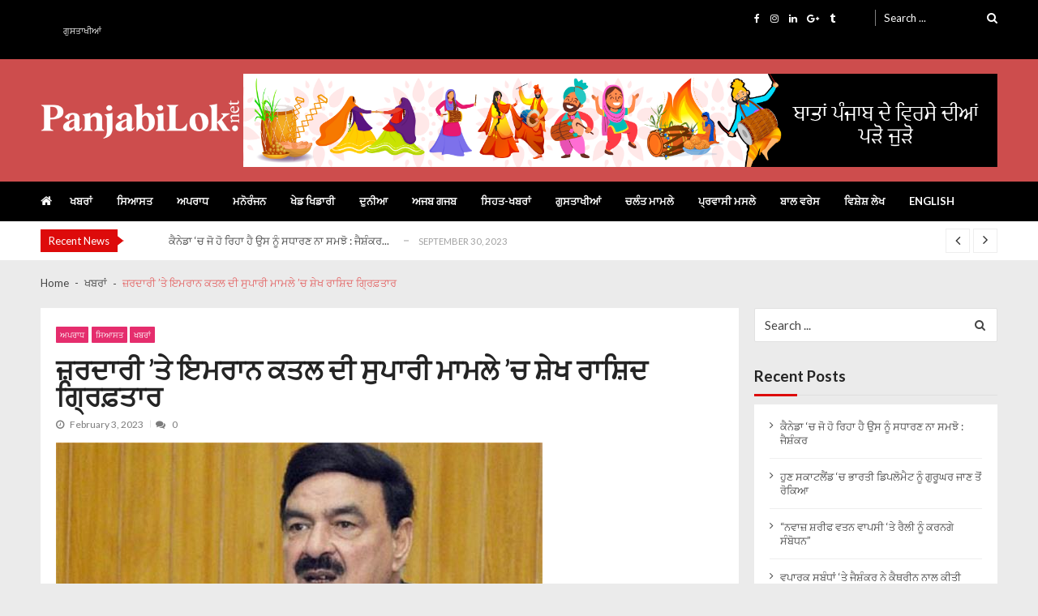

--- FILE ---
content_type: text/css
request_url: https://panjabilok.net/wp-content/themes/vmagazine-lite/style.css?ver=1.3.5
body_size: 45906
content:
/*
Theme Name: VMagazine Lite
Theme URI: https://accesspressthemes.com/wordpress-themes/vmagazine-lite/
Author: AccessPress Themes
Author URI: https://accesspressthemes.com/
Description: VMagazine is a responsive multi layout news magazine WordPress theme. The theme is perfect for all newspaper, magazines and blog websites. In fact, this is one of the quickest and simplest theme that allows you to create a news magazine website in no time. The theme is also highly configurable, uses SiteOrigin Page Builder, has 8 built in widgets, 4 elegantly designed demo layouts that can be imported with just one click and the flexibility to place your ads as you desire. On top of all of these powerful features, VMagazine can even help you create a great ecommerce site as it is fully compatible with the WooCommerce plugin. Another important feature of the theme is that it is fully translation ready and multilingual ready. Know more about this news magazine WordPress theme here - https://accesspressthemes.com/wordpress-themes/vmagazine-lite/
Version: 1.3.5
Requires at least: 4.7
Requires PHP: 5.6
Tested up to: 5.7.1
License: GNU General Public License, version 3 (GPLv3)
License URI: http://www.gnu.org/licenses/gpl-3.0.txt
Text Domain: vmagazine-lite
Tags: right-sidebar, left-sidebar, custom-menu, featured-images, threaded-comments, translation-ready, custom-logo, custom-colors, blog, post-formats, custom-header, editor-style, news, e-commerce

This theme, like WordPress, is licensed under the GPL.
Use it to make something cool, have fun, and share what you've learned with others.

Vmagazine lite is based on Underscores https://underscores.me/, (C) 2012-2017 Automattic, Inc.
Underscores is distributed under the terms of the GNU GPL v2 or later.

Normalizing styles have been helped along thanks to the fine work of
Nicolas Gallagher and Jonathan Neal https://necolas.github.io/normalize.css/
*/
/*--------------------------------------------------------------
>>> TABLE OF CONTENTS:
----------------------------------------------------------------
# Normalize
# Typography
# Elements
# Forms
# Navigation
	## Links
	## Menus
# Accessibility
# Alignments
# Clearings
# Widgets
# Content
	## Posts and pages
	## Comments
# Infinite scroll
# Media
	## Captions
	## Galleries
--------------------------------------------------------------*/

html, body, div, span, applet, object, iframe,
h1, h2, h3, h4, h5, h6, p, blockquote, pre,
a, abbr, acronym, address, big, cite, code,
del, dfn, em, font, ins, kbd, q, s, samp,
small, strike, strong, sub, sup, tt, var,
dl, dt, dd, ol, ul, li,
fieldset, form, label, legend,
table, caption, tbody, tfoot, thead, tr, th, td {
	border: 0;
	font-family: inherit;
	font-size: 100%;
	font-style: inherit;
	font-weight: inherit;
	margin: 0;
	padding: 0;
	vertical-align: baseline;
	text-rendering: optimizeLegibility;
}
html {
	font-size: 100%;
	-ms-overflow-y: scroll;
	    overflow-y: scroll;
	-ms-overflow-x: hidden;
	    overflow-x: hidden;
	-webkit-text-size-adjust: 100%;
	-ms-text-size-adjust:     100%;
}
*,
*:before,
*:after { /* apply a natural box layout model to all elements; see http://www.paulirish.com/2012/box-sizing-border-box-ftw/ */
	-webkit-box-sizing: border-box; /* Not needed for modern webkit but still used by Blackberry Browser 7.0; see http://caniuse.com/#search=box-sizing */
	-moz-box-sizing:    border-box; /* Still needed for Firefox 28; see http://caniuse.com/#search=box-sizing */
	box-sizing:         border-box;
}
body {
	background: #ebebeb;
	margin: 0;
	font-size: 100%;
	overflow: hidden;
	font-family:  'Lato', sans-serif;
	font-weight: 400;
}
article,
aside,
details,
figcaption,
figure,
footer,
header,
main,
nav,
section {
	display: block;
}
ol, ul {
	list-style: none;
}
table {
	border-collapse: separate;
	border-spacing: 0;
}
caption, th, td {
	font-weight: normal;
	/*text-align: left;*/
}
blockquote:before, blockquote:after,
q:before, q:after {
	content: "";
}
blockquote, q {
	quotes: "" "";
}
a:hover,
a:active {
	outline: 0;
}
a img {
	border: 0;
}

/*--------------------------------------------------------------
Typography
--------------------------------------------------------------*/
body,
button,
input,
select,
textarea {
	color: #444;
}
h1, h2, h3, h4, h5, h6 {
	clear: both;
	font-family: 'Lato', sans-serif;
	line-height: 1.3;
    margin-bottom: 1.5rem;
   	color: #252525;
	font-weight: 600;
    word-break: break-word;
}
.template-three h1, .template-three h2, .template-three h3, .template-three h4, .template-three h5, .template-three h6{
	margin-bottom: 5px;
}
.template-two h1, .template-two h2, .template-two h3, .template-two h4, .template-two h5, .template-two h6{
	margin-bottom: 1.75rem;
}
.template-five h1, .template-five h2, .template-five h3, .template-five h4, .template-five h5, .template-five h6{
	margin-bottom: 6px;
}
p {
	margin-bottom: 2em;
	font-weight: 400;
}
b, strong {
	font-weight: bold;
}
dfn, cite, em, i {
	font-style: italic;
}
blockquote {
	margin: 0 15px;
	font-size: 1.25em;
	font-style: italic;
	font-weight: 400;
}
address {
	margin: 0 0 15px;
}
pre {
	background: #eee;
	font-family: 'Lato', sans-serif;
	font-size: 1rem;
	line-height: 1.6;
	margin-bottom: 1.6em;
	max-width: 100%;
	overflow: auto;
	padding: 1.6em;
}
code, kbd, tt, var {
	font: 15px 'Lato', sans-serif;
}
abbr, acronym {
	border-bottom: 1px dotted #666;
	cursor: help;
}
mark, ins {
	background: #fff9c0;
	text-decoration: none;
}
sup,
sub {
	font-size: 75%;
	height: 0;
	line-height: 0;
	position: relative;
	vertical-align: baseline;
}
sup {
	bottom: 1ex;
}
sub {
	top: .5ex;
}
small {
	font-size: 75%;
}
big {
	font-size: 125%;
}

h1{ font-size:1.875rem;}
h2{ font-size:1.625rem;}
h3{ font-size:1.375rem;}
h4{ font-size:1.25rem;}
h5{ font-size:1.125rem;}
h6{ font-size:1rem;}
/*--------------------------------------------------------------
Elements
--------------------------------------------------------------*/
hr {
	background-color: #ccc;
	border: 0;
	height: 1px;
	margin-bottom: 1rem;
}
ul, ol {
	margin: 0 0 1rem 1.625rem;
}
ul {
	list-style: circle;
}
ol {
	list-style: decimal;
}
li > ul,
li > ol {
	margin-bottom: 0;
	margin-left: 1rem;
}
dt {
	font-weight: bold;
}
dd {
	margin: 0 1rem 1rem;
}
img {
	height: auto; /* Make sure images are scaled correctly. */
	max-width: 100%; /* Adhere to container width. */
	vertical-align: middle;
}
figure {
	margin: 0;
}
table {
	margin: 0 0 1rem;
	width: 100%;
	border-collapse: collapse;
}
th {
	font-weight: bold;
	border: 1px solid #CCC;
	padding:5px 10px;
	text-align: left;
}
td{
	border: 1px solid #CCC;
	padding: 5px 10px;
	text-align: left;
}
ol{
	list-style-type: decimal;
}

.clear:after,
.entry-content:after,
.comment-content:after,
.site-header:after,
.site-content:after,
.site-footer:after {
	clear: both;
}
.clearfix:before,
.clearfix:after {
    content: "";
    display: table;
    flex-basis: 0;
    order: 1;
}
.clearfix:after {
  clear:both;
}
.clearfix {
  zoom:1; 
}
/*--------------------------------------------------------------
Forms
--------------------------------------------------------------*/
button,
input,
select,
textarea {
	font-size: 100%; /* Corrects font size not being inherited in all browsers */
	margin: 0; /* Addresses margins set differently in IE6/7, F3/4, S5, Chrome */
	vertical-align: middle;
	/*-webkit-appearance: none !important;
	-moz-appearance: none !important;
	appearance: none !important;*/
}
.navigation .nav-links:before, .navigation .nav-links:after {
	content: "";
	display: table;
	clear: both;
}
.navigation .nav-links a,
.slider-caption br + a,
.bttn,
button,
input[type="button"],
input[type="reset"],
input[type="submit"] {
	background: transparent;
	color: #222222;
	cursor: pointer; /* Improves usability and consistency of cursor style between image-type 'input' and others */
	font-size: 1.125em;
	line-height: 1;
	border: 1px solid  #eee;
	border-radius: 0px;
	padding: 0.625rem 1rem;
	font-weight: 400;
	display: inline-block;
	position:relative;
	text-shadow:none;
	transition: all ease-in-out 0.3s;
	-webkit-transition: all ease-in-out 0.3s;
	-moz-transition: all ease-in-out 0.3s;
}
.slider-caption br + a{
	margin-top: 0.625rem;
}
/*.navigation .nav-links a {
	overflow: hidden;
	text-overflow: ellipsis;
	white-space: nowrap;
}*/
.navigation .nav-links a:hover,
.bttn:hover{
	color: #fff;
}

/*.bttn:active,
button,
input[type="button"]:active,
input[type="reset"]:active,
input[type="submit"]:active{
	box-shadow: 0 0 5px #346f38 inset;
}*/

input[type="checkbox"],
input[type="radio"] {
	padding: 0;
}
button::-moz-focus-inner,
input::-moz-focus-inner { /* Corrects inner padding and border displayed oddly in FF3/4 www.sitepen.com/blog/2008/05/14/the-devils-in-the-details-fixing-dojos-toolbar-buttons/ */
	border: 0;
	padding: 0;
}
input[type="text"],
input[type="email"],
input[type="url"],
input[type="password"],
input[type="search"]
{
	color: #666;
	border: 1px solid #e1e1e1;
	-webkit-border-radius: 2px;
	        border-radius: 2px;
	height: 36px;
}
input[type="text"]:focus,
input[type="email"]:focus,
input[type="url"]:focus,
input[type="password"]:focus,
input[type="search"]:focus,
textarea:focus {
	border: 1px solid #AAA;
}

input[type="text"],
input[type="email"],
input[type="url"],
input[type="password"],
input[type="search"] {
	padding: 3px 6px;
	width: 100%;
}
textarea {
	overflow: auto; /* Removes default vertical scrollbar in IE6/7/8/9 */
	padding-left: 3px;
	vertical-align: top; /* Improves readability and alignment in all browsers */
	color: #666;
	border: 1px solid #ccc;
	height: 160px;
	width: 100%;
}

/*--------------------------------------------------------------
Accessibility
--------------------------------------------------------------*/
/* Text meant only for screen readers */
.screen-reader-text {
    clip: rect(1px, 1px, 1px, 1px);
    position: absolute !important;
}

.screen-reader-text:hover,
.screen-reader-text:active,
.screen-reader-text:focus {
    background-color: #f1f1f1;
    border-radius: 3px;
    box-shadow: 0 0 2px 2px rgba(0, 0, 0, 0.6);
    clip: auto !important;
    color: #21759b;
    display: block;
    font-size: 14px;
    font-weight: bold;
    height: auto;
    left: 5px;
    line-height: normal;
    padding: 15px 23px 14px;
    text-decoration: none;
    top: 5px;
    width: auto;
    z-index: 100000; /* Above WP toolbar */
}


/*--------------------------------------------------------------
Links
--------------------------------------------------------------*/
a {
	color: inherit;
	text-decoration: none;
	transition: all ease 0.3s;
	-webkit-transition: all ease 0.3s;
	-moz-transition: all ease 0.3s;
	display: inline-block;
}
a:visited {
}
a:hover,
a:focus,
a:active {
	color: inherit;
}


/*Layout 1 default settings*/
a:hover{
	color: rgba(229,45,109,1);
}
.vmagazine-lite-container{
	max-width: 1200px;
	width: 100%;
	margin: 0 auto;
	padding: 0 10px;
}
.vmagazine-lite-home-wrapp{
	max-width: 1200px;
	width: 100%;
	margin: 0 auto;
	padding: 0 !important;
}
.extra-large-font{
	font-size: 2.625rem;
	line-height: 3.125rem;
	font-weight: 700;
}
.large-font{
	font-size: 1.125rem;
	line-height: 1.35rem;
	font-weight: 600;
	margin-bottom: 0;
}
.small-font{
	font-size: 14px;
	line-height: 1.125rem;
}
.widget-title,
.block-title{
	font-size: 1.25rem;
	position: relative;
	font-weight: 700;
	color: #252525;
}
.both-sidebars .widget-title,
.both-sidebars .block-title{
	font-size: 1rem;
}
.widget-title:before,
.block-title:before{
	position: absolute;
	content: "";
	width: 100%;
	height: 1px;
	background: rgba(0,0,0,0.05);
	bottom: -0.8rem;
	left: 0;
	right: 0;
}
.widget-title:after,
.block-title:after{
	position: absolute;
	content: "";
	width: 3.5rem;
	height: 3px;
	background: rgba(229,45,109,1);
	bottom: -0.85rem;
	left: 0;
	right: 0;
}
.template-two .widget-title,
.template-two .block-title{
	font-size: 1.25rem;
	position: relative;
	font-weight: 700;
	color: #252525;
}
.template-two .widget-title span,
.template-two .block-title span{
	padding: 0px 15px 0px 0px;
	position: relative;
	z-index: 1;
	background: #EBEBEB;
	position: relative;
}
.template-two .both-sidebars .widget-title,
.template-two .both-sidebars .block-title{
	font-size: 1rem;
}
.template-two .widget-title:before,
.template-two .block-title:before{
	position: absolute;
	content: "";
	width: 99.5%;
	height: 5px;
	background: rgba(229,45,109,0.2);
	top: 50%;
	-webkit-transform: translateY(-50%);
	   -moz-transform: translateY(-50%);
	    -ms-transform: translateY(-50%);
	     -o-transform: translateY(-50%);
	        transform: translateY(-50%);
	left: 0;
	right: 0;
	z-index: -1;
}
.template-two .widget-title:after,
.template-two .block-title:after{
	display: none;
}
.template-two .vmagazine-lite-block-post-car-small .lSSlideWrapper .lSAction{
	left: auto !important;
	width: 80px;
	padding: 20px;
	background: #EBEBEB;
}
.template-two .block-header .child-cat-tabs{
	background: #EBEBEB;
	padding-left: 15px;
}
.template-three .widget-title span,
.template-three .block-title span{
	position: relative;
	z-index: 1;
	color: #FFF;
	background: rgba(229,45,109,1);
	padding: 5px 10px 5px 15px;
	font-size: 14.4px;
	text-transform: uppercase;
	font-weight: 400;
}
.template-three .widget-title span:after,
.template-three .block-title span:after{
	content: "";
	position: absolute;
	right: 0;
	margin-left: 0px;
	left: 100%;
	bottom: 0;
	width: 0;
	height: 0;
	border-style: solid;
	border-width: 27px 0 0 18px;
	border-color: transparent transparent transparent rgba(229,45,109,1);

}
.template-three .both-sidebars .widget-title,
.template-three .both-sidebars .block-title{
	font-size: 1rem;
}
.template-three .widget-title:before,
.template-three .block-title:before{
	position: absolute;
	content: "";
	width: 100%;
	height: 3px;
	background: rgba(229,45,109,1);
	bottom: -5px;
	left: 0;
	right: 0;
	z-index: 0;
}
.template-three .widget-title:after,
.template-three .block-title:after{
	display: none;
}
.template-four .widget-title,
.template-four .block-title,
.template-four .vmagazine-lite-related-wrapper h4.related-title,
.template-four .comment-respond h4.comment-reply-title,
.template-four .vmagazine-lite-container #primary .post-review-wrapper h4.section-title{
	margin-bottom: 2rem;
}
.template-four .widget-title span,
.template-four .block-title span,
.template-four .vmagazine-lite-container #primary .vmagazine-lite-related-wrapper h4.related-title span.title-bg,
.template-four .comment-respond h4.comment-reply-title span,
.template-four .vmagazine-lite-container #primary .post-review-wrapper h4.section-title span{
	position: relative;
	z-index: 1;
	color: #FFF;
	background: rgba(229,45,109,1);
	padding: 3px 10px;
	font-size: 0.9rem;
	text-transform: uppercase;
	font-weight: 600;
}
.template-four .widget-title span:after,
.template-four .block-title span:after,
.template-four .vmagazine-lite-container #primary .vmagazine-lite-related-wrapper h4.related-title span.title-bg:after,
.template-four .comment-respond h4.comment-reply-title span:after,
.template-four .vmagazine-lite-container #primary .post-review-wrapper h4.section-title span:after{
	content: "";
	position: absolute;
	right: 0;
	margin: 0px auto;
	left: 0;
	bottom: 0;
	width: 5px;
	height: 5px;
	border-style: solid;
	border-width: 8px 8px 0 8px;
	border-color: rgba(229,45,109,1) transparent transparent transparent;
	top: 100%;
}
.template-four .widget-title:before,
.template-four .block-title:before,
.template-four .vmagazine-lite-related-wrapper h4.related-title:before,
.template-four .comment-respond h4.comment-reply-title:before,
.template-four .vmagazine-lite-container #primary .post-review-wrapper h4.section-title:before{
	display: none;
}
.template-four .widget-title:after,
.template-four .block-title:after,
.template-four .vmagazine-lite-related-wrapper h4.related-title:after,
.template-four .template-four .comment-respond h4.comment-reply-title:after,
.template-four .vmagazine-lite-container #primary .post-review-wrapper h4.section-title:after{
	display: none;
}
.template-five .widget-title span,
.template-five .block-title span{
	position: relative;
	z-index: 1;
	color: #FFF;
	background: rgba(229,45,109,1);
	padding: 5px 15px;
	font-size: 0.9rem;
	text-transform: capitalize;
	font-weight: 400;
}

.template-five .both-sidebars .widget-title,
.template-five .both-sidebars .block-title{
	font-size: 1rem;
}
.template-five .widget-title:before,
.template-five .block-title:before{
	position: absolute;
	content: "";
	width: 100%;
	height: 3px;
	background: rgba(229,45,109,1);
	bottom: -6px;
	left: 0;
	right: 0;
	z-index: 0;
}
.template-five .widget-title:after,
.template-five .block-title:after{
	display: none;
}
.post-meta{
	font-size: 0.75rem;
	font-weight: 400;
	color: rgb(119, 119, 119);
}
.post-meta span{
	padding: 0 0.5rem;
	position: relative;
}
.post-meta span:first-of-type{
	padding-left: 0;
}
.post-meta span:first-of-type:after{
	display: none;
}
.post-meta span:after{
	position: absolute;
	content: "";
	width: 1px;
	height: 0.6rem;
	background: rgba(0,0,0,0.1);
	top: 50%;
	left: 0;
	-webkit-transform: translateY(-50%);
	   -moz-transform: translateY(-50%);
	        transform: translateY(-50%);
}
.post-meta span i{
	padding-right: 0.25rem;
}
.post-img,
.post-thumb,
.entry-thumb{
	position: relative;
	width: 100%;
	height: auto;
	overflow: hidden;
}
.post-img a,
.entry-thumb a,
.post-thumb a{
	width: 100%;
}
.post-img a img,
.entry-thumb a img,
.post-thumb a img{
	width: 100%;
}
.post-img a.thumb-zoom .image-overlay,
.entry-thumb a.thumb-zoom .image-overlay,
.post-thumb a.thumb-zoom .image-overlay{
	position: absolute;
	top: 0;
	right: 0;
	bottom: 0;
	left: 0;
	background: rgba(0,0,0,0.3);
	visibility: hidden;
	opacity: 0;
	-webkit-transition: all 0.2s linear;
        transition: all 0.2s linear;
}
.post-img:hover a.thumb-zoom .image-overlay,
.entry-thumb:hover a.thumb-zoom .image-overlay,
.post-thumb:hover a.thumb-zoom .image-overlay{
	visibility: visible;
	opacity: 1;
}
.post-img a.thumb-zoom,
.entry-thumb a.thumb-zoom,
.post-thumb a.thumb-zoom{
	position: relative;
}
.post-img a.thumb-zoom:before,
.entry-thumb a.thumb-zoom:before,
.post-thumb a.thumb-zoom:before{
	position: absolute;
	top: 0;
	left: 0;
	width: 150%;
	height: 100%;
	background: rgba(255,255,255,0.3);
	content: '';
	z-index: 9;
	-webkit-transition: -webkit-transform 0.6s;
	transition: transform 0.6s;
	-webkit-transform: scale3d(1.9,1.4,1) rotate3d(0,0,1,45deg) translate3d(0,-100%,0);
	transform: scale3d(1.9,1.4,1) rotate3d(0,0,1,45deg) translate3d(0,-100%,0);
}
.post-img a.thumb-zoom:hover:before,
.entry-thumb a.thumb-zoom:hover:before,
.post-thumb a.thumb-zoom:hover:before{
	-webkit-transform: scale3d(1.9,1.4,1) rotate3d(0,0,1,45deg) translate3d(0,140%,0);
	transform: scale3d(1.9,1.4,1) rotate3d(0,0,1,45deg) translate3d(0,140%,0);
}
.post-img a.thumb-zoom img,
.entry-thumb a.thumb-zoom img,
.post-thumb a.thumb-zoom img{
	opacity: 1;
	-webkit-transform: scale(1);
	transform: scale(1);
	-webkit-transition: -webkit-transform 0.5s;
	transition: transform 0.5s;
	-webkit-backface-visibility: hidden;
	backface-visibility: hidden;
}
.post-img:hover a.thumb-zoom img,
.entry-thumb:hover a.thumb-zoom img,
.post-thumb:hover a.thumb-zoom img{
	-webkit-transform: scale(1.12);
	transform: scale(1.12);
}
.post-img .post-format-icon,
.entry-thumb .post-format-icon,
.post-thumb .post-format-icon{
	font-size: 26px;
	color: #FFF;
	position: absolute;
	left: 50%;
	top: 50%;
	-webkit-transform: translateY(-50%) translateX(-50%);
	   -moz-transform: translateY(-50%) translateX(-50%);
	    -ms-transform: translateY(-50%) translateX(-50%);
	     -o-transform: translateY(-50%) translateX(-50%);
	        transform: translateY(-50%) translateX(-50%);
	-webkit-transition: all ease-in 0.3s;
	   -moz-transition: all ease-in 0.3s;
	    -ms-transition: all ease-in 0.3s;
	     -o-transition: all ease-in 0.3s;
	        transition: all ease-in 0.3s;
	visibility: hidden;
	opacity: 0;
}
.post-img:hover .post-format-icon,
.entry-thumb:hover .post-format-icon,
.post-thumb:hover .post-format-icon{
	visibility: visible;
	opacity: 1;
}
/*.so-panel{
	margin-bottom: 2.5rem !important;
}*/
span.view-all{
	margin-top: 0.25rem;
	display: block;
	color: rgba(229,45,109,1);
	font-size: 0.875rem;
    text-align: center;
}
span.view-all a{
    font-size: 0.875rem;
    font-weight: 400;
    background: transparent;
    color: #666;
    padding: 12px 12px;
    border: solid 1px #999;
    min-width: 275px;
    text-transform: uppercase;
    -webkit-transition: all ease-in-out 0.3s;
       -moz-transition: all ease-in-out 0.3s;
        -ms-transition: all ease-in-out 0.3s;
         -o-transition: all ease-in-out 0.3s;
            transition: all ease-in-out 0.3s;
}
span.view-all a:hover{
    background: rgba(229,45,109,1);
    border-color: rgba(229,45,109,1);
    color: #FFF;
}
span.cat-links a{
	margin-right: 0.25rem;
	margin-top: 0.25rem;
	background: rgba(229,45,109,1);
}

/*--------------------------------------------------------------
## Captions
--------------------------------------------------------------*/
.wp-caption {
	margin-bottom: 1.5em;
	max-width: 100%;
    width: 100% !important;
}
.wp-caption img[class*="wp-image-"] {
	display: block;
	margin-left: auto;
	margin-right: auto;
}
.wp-caption .wp-caption-text {
	margin: 0.8075em 0;
}
.wp-caption-text {
	text-align: center;
}
.wp-caption-text a{
	color: rgba(229,45,109,0.5);
}
.wp-caption-text a:hover{
	color: rgba(229,45,109,1);
}
/*--------------------------------------------------------------
## Galleries
--------------------------------------------------------------*/
.gallery {
	margin-bottom: 1.5em;
}
.gallery-item {
	display: inline-block;
	text-align: center;
	vertical-align: top;
	width: 100%;
    padding: 3px;
}
.gallery-columns-2 .gallery-item {
	max-width: 50%;
}
.gallery-columns-3 .gallery-item {
	max-width: 33.33%;
}
.gallery-columns-4 .gallery-item {
	max-width: 25%;
}
.gallery-columns-5 .gallery-item {
	max-width: 20%;
}
.gallery-columns-6 .gallery-item {
	max-width: 16.66%;
}
.gallery-columns-7 .gallery-item {
	max-width: 14.28%;
}
.gallery-columns-8 .gallery-item {
	max-width: 12.5%;
}
.gallery-columns-9 .gallery-item {
	max-width: 11.11%;
}
.gallery-caption {
	display: block;
}
/*post Tag*/
.post-tag{
	display: block;
	width: 100%;
	float: left;
}
/*--------------------------------------------------------------
## Comments
--------------------------------------------------------------*/
.comment-content a {
	word-wrap: break-word;
}
.bypostauthor {
	display: block;
}
/*--------------------------------------------------------------
# Alignments
--------------------------------------------------------------*/
.alignleft {
	display: inline;
	float: left;
	margin-right: 1.5em;
}
.alignright {
	display: inline;
	float: right;
	margin-left: 1.5em;
}
.aligncenter {
	clear: both;
	display: block;
	margin: 0 auto;
}
.entry-header h1.entry-title{
	font-size: 1.125rem;
	margin-bottom: 0;
	color: rgba(24,24,24,0.95);
	margin-bottom: 1.1rem;
}
.entry-content p{
	font-size: 0.875rem;
	font-weight: 400;
	color: rgba(24,24,24,0.8);
	line-height: 1.4375rem;
	margin-bottom: 2rem;
}
.entry-content img{
	width: 100%;
}
.entry-content h1,
.entry-content h2,
.entry-content h3,
.entry-content h4,
.entry-content h5,
.entry-content h6{
	font-weight: 700;
	line-height: 1.5;
	word-break: break-word;
	margin-top: 1rem;
	margin-bottom: 1rem;
	letter-spacing: -0.02rem;
}
.entry-content h1{
	font-size: 2.625rem;
}
.entry-content h2{
	font-size: 2.25rem;
}
.entry-content h3{
	font-size: 2rem;
}
.entry-content h4{
	font-size: 1.75rem;
}
.entry-content h5{
	font-size: 1.5rem;
}
.entry-content h6{
	font-size: 1.25rem;
}
.entry-content blockquote {
    text-align: center;
    font-size: 1.25rem;
    font-weight: 300;
    font-style: italic;
    line-height: 1.875rem;
    max-width: 40rem;
    margin: 1.5rem auto;
}
.entry-content blockquote p{
	font-size: 1.125rem;
    font-weight: 300;
    line-height: 1.875rem;
    margin-bottom: 1.5rem;
}
.entry-content blockquote .author-name,
.entry-content blockquote cite a {
    font-style: normal;
    text-align: center;
    text-transform: uppercase;
    font-weight: 300;
    color: rgba(229,45,109,1);
    display: inline-block;
    width: 100%;
    font-size: 1.25rem;
    line-height: 2rem;
    margin-bottom: 0;
    margin-top: 5px;
    letter-spacing: -0.02rem;
}
.entry-content blockquote cite{
	 font-style: normal;
    font-weight: 300;
    display: inline-block;
    text-transform: none;
    width: 100%;
    font-size: 1.25rem;
    line-height: 2rem;
    margin-bottom: 0;
    margin-top: 5px;
    letter-spacing: -0.02rem;
}
.entry-content blockquote .author-name strong,
.entry-content blockquote cite strong,
.entry-content blockquote cite a strong {
    font-weight: 600;
    font-size: 30px;
    margin-top: 0;
    display: block;
    width: 100%;
}
/*.entry-content ul{
	list-style: none;
	padding-left: 1.25rem;
	margin: 0;
	margin-bottom: 1.25rem;
}*/
.entry-content ol{
	padding-left: 1.25rem;
	margin: 0;
	margin-bottom: 0rem;
}
.entry-content ul li{
	position: relative;
	padding: 5px 0 5px 5px;
	/*font-size: 1.25rem;*/
	font-weight: 400;
	list-style: disc;
}
.entry-content ol li{
	position: relative;
	padding: 5px 0 5px 5px;
	/*font-size: 1.25rem;*/
	font-weight: 400;
	list-style: decimal;
	line-height: 1.8;
}
.entry-content ol{
	counter-reset: li;
}
.entry-content ul li:before{
	content: "\f00c";
	font-family: FontAwesome;
	position: absolute;
	left: -1.25rem;
	top: 0px;
	margin-top: 0.5rem;
	color: rgba(229,45,109,1);
}
.entry-content ol li:before{
	content: counter(li) ".";
	counter-increment: li;
	position: absolute;
	top: 0px;
	left: -1.25rem;
	margin-top: 0.3rem;
	font-weight: 400;
	color: rgba(229,45,109,1);
}
.entry-content ul li ul,
.entry-content ol li ol{
	padding-left: 1rem;
	margin: 0;
	padding-top: 0;
	line-height: 1.8;
}
.entry-content ul li ul li:before,
.entry-content ol li ol li:before{
	left: -1rem;
}
/*.entry-content ul li ul li ul li,
.entry-content ol li ol li ol li{
	font-size: 0.875rem;
}*/
.entry-content .alignleft{
	float: left;
	margin: 5px 20px 20px 0;
	width: auto !important;
}
.entry-content .alignright{
	float: right;
	margin: 5px 0 15px 30px;
	width: auto !important;
}
.entry-content em{
	/*font-size: 1.25rem;*/
	line-height: 1.75rem;
	font-style: normal;
}
.sl-before-load{
	visibility: hidden;
}
.slick-initialized{ 
	visibility: visible;
}
.entry-footer,
.page-links{
	display: block;
	float: left;
	width: 100%;
}
.page-links{
	font-size: 15px;
}
.entry-content code{
	padding: 1rem;
    background: #eee;
    width: 100%;
    display: block;
    margin: 1rem 0;
}
input[type=text]::-ms-clear {  display: none; width : 0; height: 0; }
input[type=text]::-ms-reveal {  display: none; width : 0; height: 0; }
input[type="search"]::-webkit-search-decoration,
input[type="search"]::-webkit-search-cancel-button,
input[type="search"]::-webkit-search-results-button,
input[type="search"]::-webkit-search-results-decoration { display: none; }
/*------------------------*/
.site-title-wrapper .site-title{
	font-size: 22px;
	margin-bottom: 0;
	line-height: 1;
}
.site-title-wrapper .site-description{
	margin-bottom: 0;
	font-size: 16px;
	padding-top: 5px;
    line-height: 1;
}
header.header-layout2{
	position: relative;
	background: #FFF;
}
header.header-layout2 .logo-ad-wrapper .vmagazine-lite-container{
	display: -webkit-box;
	display: -moz-box;
	display: -ms-flexbox;
	display: -webkit-flex;
	display: flex;
	-ms-flex-align: center;
	-webkit-align-items: center;
	-webkit-box-align: center;
	align-items: center;
	-webkit-flex-wrap: wrap;
	    -ms-flex-wrap: wrap;
	        flex-wrap: wrap;
	-webkit-justify-content: space-between;
	justify-content: space-between;
	position: relative;
	padding: 1.25rem 10px;
}
header.header-layout2 .logo-ad-wrapper .site-branding,
header.header-layout2 .logo-ad-wrapper .middle-search,
header.header-layout2 .logo-ad-wrapper .social-right{
	display: inline-block;
	vertical-align: middle;
	width: auto;
	margin: 0;
	position: relative;
}
header.header-layout2 .logo-ad-wrapper .middle-search{
	min-width: 350px;
}
/*header.header-layout2 .logo-ad-wrapper .middle-search{
	height: 50px;
}*/
header.header-layout2 .logo-ad-wrapper .middle-search span.fa-search{
	position: absolute;
	font-size: 0.875em;
	top: 10px;
	right: 4rem;
}
header.header-layout2 .logo-ad-wrapper .middle-search form.search-form{
	max-width: 100%;
	margin: 0 auto;
	position: relative;
}
@-moz-document url-prefix(){
	header.header-layout2 .logo-ad-wrapper .middle-search form.search-form:after{
		top: 8px;
	}
}
header.header-layout2 .logo-ad-wrapper .middle-search form.search-form:after{
	position: absolute;
	content: "\f002";
	font-family: fontawesome;
	font-size: 18px;
	top: 0;
	right: 0;
	background: #DD0B0B;
    height: 45px;
    text-align: center;
    width: 50px;
    line-height: 45px;
    color: #FFF;
}
header.header-layout2 .logo-ad-wrapper .middle-search input.search-field{
	float: right;
	width: 100%;
	height: 45px;
	margin: 0 auto;
	padding-left: 20px;
	padding-right: 35px;
	font-size: 0.9375rem;
	color: #000;
	font-weight: 400;
	-webkit-border-radius: 0;
	        border-radius: 0;
}
header.header-layout2 .logo-ad-wrapper .middle-search input.search-field::-moz-placeholder{
	color: #000;
	font-weight: 400;
	font-family:  'Lato', sans-serif;
	opacity: 1;
}
header.header-layout2 .logo-ad-wrapper .middle-search input.search-field::placeholder{
	color: #000;
	font-weight: 400;
	font-family:  'Lato', sans-serif;
}
header.header-layout2 .logo-ad-wrapper .middle-search input.search-field::-webkit-input-placeholder{
	color: #000;
	font-weight: 400;
	font-family:  'Lato', sans-serif;
}
header.header-layout2 .logo-ad-wrapper .middle-search input.search-field::-ms-input-placeholder{
	color: #000;
	font-weight: 400;
	font-family:  'Lato', sans-serif;
}
header.header-layout2 .logo-ad-wrapper .middle-search input.search-submit{
	position: absolute;
	top:0;
	right: 0;
	opacity: 0;
	height: 45px;
    width: 50px;
    z-index: 10;
}
header.header-layout2 .logo-ad-wrapper .social-right ul{
	list-style: none;
	padding-left: 0;
	text-align: right;
	margin: 0;
}
header.header-layout2 .logo-ad-wrapper .social-right ul li{
	display: inline-block;
	margin-left: 2px;
}
header.header-layout2 .logo-ad-wrapper .social-right ul.social li a{
	width: 35px;
	height: 35px;
	line-height: 35px;
	margin-bottom: 10px;
	text-align: center;
	font-size: 18px;
	color: #FFF;
}
header.header-layout2 .logo-ad-wrapper .social-right ul.social li a i{
	z-index: 9;
	position: relative;
	height: 35px;
	width: 35px;
	-webkit-border-radius: 50%;
	        border-radius: 50%;
	line-height: 36px;
	text-align: center;
}

header.header-layout2 .logo-ad-wrapper .social-right ul.social li a i:before{
	-webkit-transition: ease-in-out 0.3s;
	   -moz-transition: ease-in-out 0.3s;
	    -ms-transition: ease-in-out 0.3s;
	     -o-transition: ease-in-out 0.3s;
	        transition: ease-in-out 0.3s;
}
header.header-layout2 .logo-ad-wrapper .social-right ul.social li a:hover i:before{
	text-shadow: 0px 3px 10px #FFF;
}
header.header-layout2 .logo-ad-wrapper .social-right ul.social li a i.fa-facebook{
	background: #4E71A8;
}
header.header-layout2 .logo-ad-wrapper .social-right ul.social li a i.fa-twitter{
	background: #1cb7eb;
}
header.header-layout2 .logo-ad-wrapper .social-right ul.social li a i.fa-linkedin{
	background: #1686b0;
}
header.header-layout2 .logo-ad-wrapper .social-right ul.social li a i.fa-pinterest{
	background: #ca3737;
}
header.header-layout2 .logo-ad-wrapper .social-right ul.social li a i.fa-bitbucket{
	background: #205081;
}
header.header-layout2 .logo-ad-wrapper .social-right ul.social li a i.fa-dribbble{
	background: #DD3E7B;
}
header.header-layout2 .logo-ad-wrapper .social-right ul.social li a i.fa-dropbox{
	background: #0061FE;
}
header.header-layout2 .logo-ad-wrapper .social-right ul.social li a i.fa-flickr{
	background: #0063DB;
}
header.header-layout2 .logo-ad-wrapper .social-right ul.social li a i.fa-foursquare{
	background: #F94777;
}
header.header-layout2 .logo-ad-wrapper .social-right ul.social li a i.fa-github{
	background: #000000;
}
header.header-layout2 .logo-ad-wrapper .social-right ul.social li a i.fa-gittip{
	background: #643614;
}
header.header-layout2 .logo-ad-wrapper .social-right ul.social li a i.fa-instagram{
	background: #000000;
}
header.header-layout2 .logo-ad-wrapper .social-right ul.social li a i.fa-google-plus{
	background: #DC4A38;
}
header.header-layout2 .logo-ad-wrapper .social-right ul.social li a i.fa-renren{
	background: #005AAB;
}
header.header-layout2 .logo-ad-wrapper .social-right ul.social li a i.fa-stack-exchange{
	background: #F48024;
}
header.header-layout2 .logo-ad-wrapper .social-right ul.social li a i.fa-trello{
	background: #0079BF;
}
header.header-layout2 .logo-ad-wrapper .social-right ul.social li a i.fa-tumblr{
	background: #395976;
}
header.header-layout2 .logo-ad-wrapper .social-right ul.social li a i.fa-vk{
	background: #5181B8;
}
header.header-layout2 .logo-ad-wrapper .social-right ul.social li a i.fa-weibo{
	background: #E6162D;
	left: -8px;
}
header.header-layout2 .logo-ad-wrapper .social-right ul.social li a i.fa-xing{
	background: #00605E;
}
header.header-layout2 .logo-ad-wrapper .social-right ul.social li a i.fa-youtube{
	background: #CD201F;
}
header.header-layout2 .vmagazine-lite-nav-wrapper{
	background: #000;
}
header.header-layout1 .vmagazine-lite-nav-wrapper{
	background: #FFF;
	border-bottom: 1px solid rgba(0,0,0,0.075);
	border-top: 1px solid rgba(0,0,0,0.075);
	width: 100%;
	display: block;
}
header.header-layout2 nav.main-navigation,
header.header-layout1 nav.main-navigation,
header.header-layout3 nav.main-navigation,
header.header-layout4 nav.main-navigation{
	position: relative;
	width: 100%;
}
header.header-layout2 nav.main-navigation{
	width: 100%;
}
header.header-layout1 nav.main-navigation .nav-wrapper{
	width: 100%;
	display: block;
	color: rgba(0,0,0,0.9);
}

header.header-layout2 nav.main-navigation .nav-wrapper{
	width: 100%;
	display: block;
	color: rgba(255,255,255,0.9);
}
header.header-layout4 nav.main-navigation .nav-wrapper{
	width: 100%;
	display: block;
	text-align: center;
	border-bottom: 1px solid #eee;
}
header .vmagazine-lite-nav-wrapper.menu-fixed-triggered nav.main-navigation .nav-wrapper{
	border-bottom: none !important;
}
header.header-layout2 nav.main-navigation .nav-wrapper .menu-mmnu-container,
header.header-layout2 nav.main-navigation .nav-wrapper .index-icon,
header.header-layout1 nav.main-navigation .nav-wrapper .menu-mmnu-container,
header.header-layout1 nav.main-navigation .nav-wrapper .index-icon,
header.header-layout3 nav.main-navigation .nav-wrapper .menu-mmnu-container,
header.header-layout3 nav.main-navigation .nav-wrapper .index-icon,
header.header-layout4 nav.main-navigation .nav-wrapper .menu-mmnu-container,
header.header-layout4 nav.main-navigation .nav-wrapper .index-icon{
	display: inline-block;
}
header.header-layout2 nav.main-navigation .nav-wrapper .index-icon{
	padding: 0px 1.75rem 0px 1.5rem;
	font-size: 16px;
}
header.header-layout1 nav.main-navigation .nav-wrapper .index-icon,
header.header-layout3 nav.main-navigation .nav-wrapper .index-icon{
	padding: 0px 1.45rem 0px 0;
	font-size: 1rem;
}
header.header-layout4 nav.main-navigation .nav-wrapper .index-icon{
	padding: 0px;
	padding-right: 0.875rem;
	font-size: 1rem;
}
header.header-layout2 nav.main-navigation .nav-wrapper .index-icon a:hover,
header.header-layout1 nav.main-navigation .nav-wrapper .index-icon a:hover,
header.header-layout3 nav.main-navigation .nav-wrapper .index-icon a:hover,
header.header-layout4 nav.main-navigation .nav-wrapper .index-icon a:hover{
	color: rgba(229,45,109,1);
}
header.header-layout2 nav,
header.header-layout1 nav,
header.header-layout3 nav,
header.header-layout4 nav{
	font-size: 0;
}
header.header-layout2 nav.main-navigation .nav-wrapper .menu-mmnu-container ul,
header.header-layout1 nav.main-navigation .nav-wrapper .menu-mmnu-container ul,
header.header-layout3 nav.main-navigation .nav-wrapper .menu-mmnu-container ul,
header.header-layout4 nav.main-navigation .nav-wrapper .menu-mmnu-container ul{
	padding-left: 0;
	list-style: none;
	margin: 0;
}
.main-navigation ul li, 
.top-menu ul li, 

header.header-layout2 nav.main-navigation .nav-wrapper .menu-mmnu-container ul li.menu-item,
header.header-layout1 nav.main-navigation .nav-wrapper .menu-mmnu-container ul li.menu-item,
header.header-layout3 nav.main-navigation .nav-wrapper .menu-mmnu-container ul li.menu-item,
header.header-layout4 nav.main-navigation .nav-wrapper .menu-mmnu-container ul li.menu-item{
	display: inline-block;
	position: relative;
	list-style-type: none;
	clear: both;
}

.main-navigation ul li a,
.top-menu ul li a,
header.header-layout2 nav.main-navigation .nav-wrapper .menu-mmnu-container ul li.menu-item a{
	padding: 1.25rem 1.875rem 1.0625rem;
	width: 100%;
	color: rgba(255,255,255,0.9);
	text-transform: uppercase;
	font-size: 0.875rem;
	position: relative;
	font-weight: 400;
}
.main-navigation ul li a{
	color: #000;
}
header.header-layout2 nav.main-navigation .nav-wrapper .menu-mmnu-container ul li.menu-item.menu-item-has-children a,
header.header-layout2 nav.main-navigation .nav-wrapper .menu-mmnu-container ul li.menu-item.has-mega-menu a{
	padding-right: 2.75rem;
}
header.header-layout1 nav.main-navigation .nav-wrapper .menu-mmnu-container ul li.menu-item a,
header.header-layout3 nav.main-navigation .nav-wrapper .menu-mmnu-container ul li.menu-item a{
	padding: 1rem 2rem 1rem 0;
	width: 100%;
	color: rgba(0,0,0,0.9);
	text-transform: uppercase;
	font-size: 0.875rem;
	position: relative;
	font-weight: 600;
}
header.header-layout1 nav.main-navigation .nav-wrapper .menu-mmnu-container ul li.menu-item.menu-item-has-children a,
header.header-layout3 nav.main-navigation .nav-wrapper .menu-mmnu-container ul li.menu-item.menu-item-has-children a,
header.header-layout1 nav.main-navigation .nav-wrapper .menu-mmnu-container ul li.menu-item.has-mega-menu a,
header.header-layout3 nav.main-navigation .nav-wrapper .menu-mmnu-container ul li.menu-item.has-mega-menu a{
	padding-right: 3rem;
}
header.header-layout4 nav.main-navigation .nav-wrapper .menu-mmnu-container ul li.menu-item a{
	padding: 1.25rem 1.25rem;
	width: 100%;
	color: rgba(0,0,0,0.9);
	text-transform: uppercase;
	font-size: 0.875rem;
	position: relative;
	font-weight: 600;
}
header.header-layout4 nav.main-navigation .nav-wrapper .menu-mmnu-container ul li.menu-item.menu-item-has-children a,
header.header-layout4 nav.main-navigation .nav-wrapper .menu-mmnu-container ul li.menu-item.has-mega-menu a{
	padding-right: 2.25rem;
}
header.header-layout1 nav.main-navigation .nav-wrapper .menu-mmnu-container ul li.menu-item.menu-item-has-children a:before,
header.header-layout1 nav.main-navigation .nav-wrapper .menu-mmnu-container ul li.menu-item.has-mega-menu a:before,
header.header-layout3 nav.main-navigation .nav-wrapper .menu-mmnu-container ul li.menu-item.menu-item-has-children a:before,
header.header-layout3 nav.main-navigation .nav-wrapper .menu-mmnu-container ul li.menu-item.has-mega-menu a:before{
	position: absolute;
	top: 50%;
	-webkit-transform: translateY(-50%);
	   -moz-transform: translateY(-50%);
	    -ms-transform: translateY(-50%);
	     -o-transform: translateY(-50%);
	        transform: translateY(-50%);
	right: 0;
	margin-right: 2rem;
	content: "\f107";
	font-family: fontawesome;
	font-weight: 400;
	font-size: 16px;
}
header.header-layout2 nav.main-navigation .nav-wrapper .menu-mmnu-container ul li.menu-item.menu-item-has-children a:before,
header.header-layout2 nav.main-navigation .nav-wrapper .menu-mmnu-container ul li.menu-item.has-mega-menu a:before{
	position: absolute;
	top: 50%;
	-webkit-transform: translateY(-50%);
	   -moz-transform: translateY(-50%);
	    -ms-transform: translateY(-50%);
	     -o-transform: translateY(-50%);
	        transform: translateY(-50%);
	right: 0;
	margin-right: 1.5rem;
	content: "\f107";
	font-family: fontawesome;
	font-size: 16px;
	font-weight: 300;
}
header.header-layout4 nav.main-navigation .nav-wrapper .menu-mmnu-container ul li.menu-item.menu-item-has-children a:before,
header.header-layout4 nav.main-navigation .nav-wrapper .menu-mmnu-container ul li.menu-item.has-mega-menu a:before{
	position: absolute;
	top: 50%;
	-webkit-transform: translateY(-50%);
	   -moz-transform: translateY(-50%);
	    -ms-transform: translateY(-50%);
	     -o-transform: translateY(-50%);
	        transform: translateY(-50%);
	right: 0;
	margin-right: 1.25rem;
	content: "\f107";
	font-family: fontawesome;
	font-size: 16px;
	font-weight: 300;
}
header.header-layout2 nav.main-navigation .nav-wrapper .menu-mmnu-container ul li:first-child.menu-item a,
header.header-layout1 nav.main-navigation .nav-wrapper .menu-mmnu-container ul li:first-child.menu-item a,
header.header-layout3 nav.main-navigation .nav-wrapper .menu-mmnu-container ul li:first-child.menu-item a{
	padding-left: 0px;
}
header.header-layout2 nav.main-navigation .nav-wrapper .menu-mmnu-container ul li.menu-item a:after{
	content: "";
	width: 1px;
	height: 12px;
	position: absolute;
	top: 50%;
	left: 0;
	margin-top: 1px;
	-webkit-transform: translateY(-50%);
	   -moz-transform: translateY(-50%);
	    -ms-transform: translateY(-50%);
	     -o-transform: translateY(-50%);
	        transform: translateY(-50%);
	background: rgba(255,255,255,0.9);
}
header.header-layout1 nav.main-navigation .nav-wrapper .menu-mmnu-container ul li.menu-item a:hover,
header.header-layout3 nav.main-navigation .nav-wrapper .menu-mmnu-container ul li.menu-item a:hover{
	color: rgba(229,45,109,1);
}
header.header-layout2 nav.main-navigation .nav-wrapper .menu-mmnu-container ul li.menu-item:hover a{
	color: rgba(229,45,109,1);
}
header.header-layout4 nav.main-navigation .nav-wrapper .menu-mmnu-container ul li.menu-item a:hover{
	background: rgba(229,45,109,1);
	color: #FFF;
}
header.header-layout2 nav.main-navigation .nav-wrapper .menu-mmnu-container ul li:first-child.menu-item a:after,
header.header-layout1 nav.main-navigation .nav-wrapper .menu-mmnu-container ul li:first-child.menu-item a:after,
header.header-layout3 nav.main-navigation .nav-wrapper .menu-mmnu-container ul li:first-child.menu-item a:after,
header.header-layout4 nav.main-navigation .nav-wrapper .menu-mmnu-container ul li:first-child.menu-item a:after{
	display: none;
}
.main-navigation ul li .children,
.top-menu ul li .children,
header.header-layout2 nav.main-navigation .nav-wrapper .menu-mmnu-container ul li.menu-item .sub-menu,
header.header-layout1 nav.main-navigation .nav-wrapper .menu-mmnu-container ul li.menu-item .sub-menu,
header.header-layout3 nav.main-navigation .nav-wrapper .menu-mmnu-container ul li.menu-item .sub-menu,
header.header-layout4 nav.main-navigation .nav-wrapper .menu-mmnu-container ul li.menu-item .sub-menu{
	display: block;
	position: absolute;
	top: 100%;
	left: 0;
	z-index: 99;
	opacity: 0;
	visibility: hidden;
	-webkit-transform: translateY(20%);
	   -moz-transform: translateY(20%);
	    -ms-transform: translateY(20%);
	     -o-transform: translateY(20%);
	        transform: translateY(20%);
	-webkit-transition: ease-in-out 0.3s;
	   -moz-transition: ease-in-out 0.3s;
	    -ms-transition: ease-in-out 0.3s;
	     -o-transition: ease-in-out 0.3s;
	        transition: ease-in-out 0.3s;
	min-width: 240px;
	padding: 10px 0px;
	background: #FFF;
	-webkit-box-shadow: 0px 1px 3px 0px rgba(0,0,0,0.1);
	-moz-box-shadow: 0px 1px 3px 0px rgba(0,0,0,0.1);
	box-shadow: 0px 1px 3px 0px rgba(0,0,0,0.1);
}

.main-navigation ul li:hover .children,
.top-menu ul li:hover .children,
header.header-layout2 nav.main-navigation .nav-wrapper .menu-mmnu-container ul li.menu-item:hover .sub-menu,
header.header-layout1 nav.main-navigation .nav-wrapper .menu-mmnu-container ul li.menu-item:hover .sub-menu,
header.header-layout3 nav.main-navigation .nav-wrapper .menu-mmnu-container ul li.menu-item:hover .sub-menu,
header.header-layout4 nav.main-navigation .nav-wrapper .menu-mmnu-container ul li.menu-item:hover .sub-menu{
	opacity: 1;
	visibility: visible;
	-webkit-transform: translateY(0%);
	   -moz-transform: translateY(0%);
	    -ms-transform: translateY(0%);
	     -o-transform: translateY(0%);
	        transform: translateY(0%);
}
.top-menu ul li:hover .children{
	background: #000;
}
header.header-layout2 nav.main-navigation .nav-wrapper .menu-mmnu-container ul li.menu-item .sub-menu li,
header.header-layout1 nav.main-navigation .nav-wrapper .menu-mmnu-container ul li.menu-item .sub-menu li,
header.header-layout3 nav.main-navigation .nav-wrapper .menu-mmnu-container ul li.menu-item .sub-menu li,
header.header-layout4 nav.main-navigation .nav-wrapper .menu-mmnu-container ul li.menu-item .sub-menu li{
	display: table;
	padding: 0px;
	width: 100%;
	text-align: left;
}
header.header-layout1 nav.main-navigation .nav-wrapper .menu-mmnu-container ul li.menu-item .sub-menu.mega-sub-menu.no-mega-cat-menu li,
header.header-layout2 nav.main-navigation .nav-wrapper .menu-mmnu-container ul li.menu-item .sub-menu.mega-sub-menu.no-mega-cat-menu li,
header.header-layout3 nav.main-navigation .nav-wrapper .menu-mmnu-container ul li.menu-item .sub-menu.mega-sub-menu.no-mega-cat-menu li,
header.header-layout4 nav.main-navigation .nav-wrapper .menu-mmnu-container ul li.menu-item .sub-menu.mega-sub-menu.no-mega-cat-menu li{
	margin: 0 auto;	
}
header.header-layout2 nav.main-navigation .nav-wrapper .menu-mmnu-container ul li.menu-item .sub-menu li a,
header.header-layout1 nav.main-navigation .nav-wrapper .menu-mmnu-container ul li.menu-item .sub-menu li a,
header.header-layout3 nav.main-navigation .nav-wrapper .menu-mmnu-container ul li.menu-item .sub-menu li a,
header.header-layout4 nav.main-navigation .nav-wrapper .menu-mmnu-container ul li.menu-item .sub-menu li a{
	color: #000;
	padding: 10px 25px;
	text-transform: none;
	font-size: 0.9rem;
	font-weight: 400;
}
header.header-layout4 nav.main-navigation .nav-wrapper .menu-mmnu-container ul li.menu-item .sub-menu li a{
	font-size: 0.8rem;
}
header.header-layout1 nav.main-navigation .nav-wrapper .menu-mmnu-container ul li.menu-item .sub-menu li a,
header.header-layout2 nav.main-navigation .nav-wrapper .menu-mmnu-container ul li.menu-item .sub-menu li a,
header.header-layout3 nav.main-navigation .nav-wrapper .menu-mmnu-container ul li.menu-item .sub-menu li a,
header.header-layout4 nav.main-navigation .nav-wrapper .menu-mmnu-container ul li.menu-item .sub-menu li a{
	font-weight: 400;
}
header.header-layout2 nav.main-navigation .nav-wrapper .menu-mmnu-container ul li.menu-item .sub-menu li a:hover,
header.header-layout1 nav.main-navigation .nav-wrapper .menu-mmnu-container ul li.menu-item .sub-menu li a:hover,
header.header-layout3 nav.main-navigation .nav-wrapper .menu-mmnu-container ul li.menu-item .sub-menu li a:hover,
header.header-layout4 nav.main-navigation .nav-wrapper .menu-mmnu-container ul li.menu-item .sub-menu li a:hover{
	padding-left: 30px;
	color: rgba(229,45,109,1);
}
header.header-layout4 nav.main-navigation .nav-wrapper .menu-mmnu-container ul li.menu-item .sub-menu li a:hover{
	background: transparent;
}
/*MegaMenu Styles*/
header.header-layout2 nav.main-navigation .nav-wrapper .menu-mmnu-container ul li.menu-item.has-mega-menu,
header.header-layout1 nav.main-navigation .nav-wrapper .menu-mmnu-container ul li.menu-item.has-mega-menu,
header.header-layout3 nav.main-navigation .nav-wrapper .menu-mmnu-container ul li.menu-item.has-mega-menu,
header.header-layout4 nav.main-navigation .nav-wrapper .menu-mmnu-container ul li.menu-item.has-mega-menu{
	position: static;
}
header.header-layout2 nav.main-navigation .nav-wrapper .menu-mmnu-container ul li.menu-item .sub-menu.mega-sub-menu,
header.header-layout1 nav.main-navigation .nav-wrapper .menu-mmnu-container ul li.menu-item .sub-menu.mega-sub-menu,
header.header-layout4 nav.main-navigation .nav-wrapper .menu-mmnu-container ul li.menu-item .sub-menu.mega-sub-menu{
	width: 100%;
	padding: 0;
}
header.header-layout1 nav.main-navigation .nav-wrapper .menu-mmnu-container ul li.menu-item .sub-menu.mega-sub-menu{
    width: 101%;
}
header.header-layout3 nav.main-navigation .nav-wrapper .menu-mmnu-container ul li.menu-item .sub-menu.mega-sub-menu{
	width: calc(100% + 30px);
	padding: 0;
	margin-left: -15px;
}
header.header-layout2 nav.main-navigation .nav-wrapper .menu-mmnu-container ul li.menu-item .sub-menu.mega-sub-menu a:after,
header.header-layout1 nav.main-navigation .nav-wrapper .menu-mmnu-container ul li.menu-item .sub-menu.mega-sub-menu a:after,
header.header-layout3 nav.main-navigation .nav-wrapper .menu-mmnu-container ul li.menu-item .sub-menu.mega-sub-menu a:after,
header.header-layout4 nav.main-navigation .nav-wrapper .menu-mmnu-container ul li.menu-item .sub-menu.mega-sub-menu a:after{
	display: none;
}
header.header-layout2 nav.main-navigation .nav-wrapper .menu-mmnu-container ul li.menu-item.has-mega-menu .sub-menu a:before,
header.header-layout1 nav.main-navigation .nav-wrapper .menu-mmnu-container ul li.menu-item.has-mega-menu .sub-menu a:before,
header.header-layout3 nav.main-navigation .nav-wrapper .menu-mmnu-container ul li.menu-item.has-mega-menu .sub-menu a:before,
header.header-layout4 nav.main-navigation .nav-wrapper .menu-mmnu-container ul li.menu-item.has-mega-menu .sub-menu a:before,
header.header-layout2 nav.main-navigation .nav-wrapper .menu-mmnu-container ul li.menu-item.menu-item-has-children .sub-menu a:before,
header.header-layout1 nav.main-navigation .nav-wrapper .menu-mmnu-container ul li.menu-item.menu-item-has-children .sub-menu a:before,
header.header-layout3 nav.main-navigation .nav-wrapper .menu-mmnu-container ul li.menu-item.menu-item-has-children .sub-menu a:before,
header.header-layout4 nav.main-navigation .nav-wrapper .menu-mmnu-container ul li.menu-item.menu-item-has-children .sub-menu a:before{
	display: none;
}
header.header-layout2 nav.main-navigation .nav-wrapper .menu-mmnu-container ul li.menu-item .sub-menu li .menu-post-block:hover a,
header.header-layout1 nav.main-navigation .nav-wrapper .menu-mmnu-container ul li.menu-item .sub-menu li .menu-post-block:hover a,
header.header-layout3 nav.main-navigation .nav-wrapper .menu-mmnu-container ul li.menu-item .sub-menu li .menu-post-block:hover a,
header.header-layout4 nav.main-navigation .nav-wrapper .menu-mmnu-container ul li.menu-item .sub-menu li .menu-post-block:hover a{
	padding-left: 35px;
	color: rgba(229,45,109,1);
}
header.header-layout2 nav.main-navigation .nav-wrapper .menu-mmnu-container ul li.menu-item .sub-menu.mega-sub-menu .ap-mega-menu-cat-wrap,
header.header-layout1 nav.main-navigation .nav-wrapper .menu-mmnu-container ul li.menu-item .sub-menu.mega-sub-menu .ap-mega-menu-cat-wrap,
header.header-layout3 nav.main-navigation .nav-wrapper .menu-mmnu-container ul li.menu-item .sub-menu.mega-sub-menu .ap-mega-menu-cat-wrap,
header.header-layout4 nav.main-navigation .nav-wrapper .menu-mmnu-container ul li.menu-item .sub-menu.mega-sub-menu .ap-mega-menu-cat-wrap{
	width: 15rem;
	display: table-cell;
	float: none;
	margin: 0;
	padding: 2rem 0;
	vertical-align: top;
	text-align: right;
	background: #F6F6F6;
}
header.header-layout2 nav.main-navigation .nav-wrapper .menu-mmnu-container ul li.menu-item .sub-menu.mega-sub-menu .ap-mega-menu-con-wrap,
header.header-layout1 nav.main-navigation .nav-wrapper .menu-mmnu-container ul li.menu-item .sub-menu.mega-sub-menu .ap-mega-menu-con-wrap,
header.header-layout3 nav.main-navigation .nav-wrapper .menu-mmnu-container ul li.menu-item .sub-menu.mega-sub-menu .ap-mega-menu-con-wrap,
header.header-layout4 nav.main-navigation .nav-wrapper .menu-mmnu-container ul li.menu-item .sub-menu.mega-sub-menu .ap-mega-menu-con-wrap{
	width: 100%;
	float: none;
	margin: 0;
	padding: 1.25rem 0.625rem;
	display: table-cell;
}
header.header-layout2 nav.main-navigation .nav-wrapper .menu-mmnu-container ul li.menu-item .sub-menu.mega-sub-menu .ap-mega-menu-cat-wrap a:hover,
header.header-layout2 nav.main-navigation .nav-wrapper .menu-mmnu-container ul li.menu-item .sub-menu.mega-sub-menu .ap-mega-menu-cat-wrap a.mega-active-cat,
header.header-layout1 nav.main-navigation .nav-wrapper .menu-mmnu-container ul li.menu-item .sub-menu.mega-sub-menu .ap-mega-menu-cat-wrap a:hover,
header.header-layout1 nav.main-navigation .nav-wrapper .menu-mmnu-container ul li.menu-item .sub-menu.mega-sub-menu .ap-mega-menu-cat-wrap a.mega-active-cat,
header.header-layout3 nav.main-navigation .nav-wrapper .menu-mmnu-container ul li.menu-item .sub-menu.mega-sub-menu .ap-mega-menu-cat-wrap a:hover,
header.header-layout3 nav.main-navigation .nav-wrapper .menu-mmnu-container ul li.menu-item .sub-menu.mega-sub-menu .ap-mega-menu-cat-wrap a.mega-active-cat,
header.header-layout4 nav.main-navigation .nav-wrapper .menu-mmnu-container ul li.menu-item .sub-menu.mega-sub-menu .ap-mega-menu-cat-wrap a:hover,
header.header-layout4 nav.main-navigation .nav-wrapper .menu-mmnu-container ul li.menu-item .sub-menu.mega-sub-menu .ap-mega-menu-cat-wrap a.mega-active-cat{
	padding-right: 2.2rem;
	background: #FFF;
	color: #000;
}
header.header-layout2 nav.main-navigation .nav-wrapper .menu-mmnu-container ul li.menu-item .sub-menu.mega-sub-menu .ap-mega-menu-con-wrap .cat-con-section,
header.header-layout1 nav.main-navigation .nav-wrapper .menu-mmnu-container ul li.menu-item .sub-menu.mega-sub-menu .ap-mega-menu-con-wrap .cat-con-section,
header.header-layout3 nav.main-navigation .nav-wrapper .menu-mmnu-container ul li.menu-item .sub-menu.mega-sub-menu .ap-mega-menu-con-wrap .cat-con-section,
header.header-layout4 nav.main-navigation .nav-wrapper .menu-mmnu-container ul li.menu-item .sub-menu.mega-sub-menu .ap-mega-menu-con-wrap .cat-con-section{
	display: block;
	width: 100%;
	margin: 0;
	text-align: left;
}
header.header-layout2 nav.main-navigation .nav-wrapper .menu-mmnu-container ul li.menu-item .sub-menu.mega-sub-menu.mega-cat-menu .ap-mega-menu-con-wrap .cat-con-section .menu-post-block,
header.header-layout1 nav.main-navigation .nav-wrapper .menu-mmnu-container ul li.menu-item .sub-menu.mega-sub-menu.mega-cat-menu .ap-mega-menu-con-wrap .cat-con-section .menu-post-block,
header.header-layout3 nav.main-navigation .nav-wrapper .menu-mmnu-container ul li.menu-item .sub-menu.mega-sub-menu.mega-cat-menu .ap-mega-menu-con-wrap .cat-con-section .menu-post-block,
header.header-layout4 nav.main-navigation .nav-wrapper .menu-mmnu-container ul li.menu-item .sub-menu.mega-sub-menu.mega-cat-menu .ap-mega-menu-con-wrap .cat-con-section .menu-post-block{
	width: 25%;
	min-width: 12rem;
	max-height: 12.75rem;
	overflow: hidden;
	display: inline-block;
	vertical-align: top;
	margin: 0;
	padding-left: 0.625rem;
	padding-right: 0.625rem;
}
header.header-layout2 nav.main-navigation .nav-wrapper .menu-mmnu-container ul li.menu-item .sub-menu.mega-sub-menu.mega-cat-menu .ap-mega-menu-con-wrap,
header.header-layout1 nav.main-navigation .nav-wrapper .menu-mmnu-container ul li.menu-item .sub-menu.mega-sub-menu.mega-cat-menu .ap-mega-menu-con-wrap,
header.header-layout3 nav.main-navigation .nav-wrapper .menu-mmnu-container ul li.menu-item .sub-menu.mega-sub-menu.mega-cat-menu .ap-mega-menu-con-wrap,
header.header-layout4 nav.main-navigation .nav-wrapper .menu-mmnu-container ul li.menu-item .sub-menu.mega-sub-menu.mega-cat-menu .ap-mega-menu-con-wrap{
	-moz-width: calc(100% - 15rem);
    -webkit-width: calc(100% - 15rem);
    width: calc(100% - 15rem);
}
header.header-layout2 nav.main-navigation .nav-wrapper .menu-mmnu-container ul li.menu-item .sub-menu.mega-sub-menu.no-mega-cat-menu .ap-mega-menu-con-wrap .cat-con-section,
header.header-layout1 nav.main-navigation .nav-wrapper .menu-mmnu-container ul li.menu-item .sub-menu.mega-sub-menu.no-mega-cat-menu .ap-mega-menu-con-wrap .cat-con-section,
header.header-layout3 nav.main-navigation .nav-wrapper .menu-mmnu-container ul li.menu-item .sub-menu.mega-sub-menu.no-mega-cat-menu .ap-mega-menu-con-wrap .cat-con-section,
header.header-layout4 nav.main-navigation .nav-wrapper .menu-mmnu-container ul li.menu-item .sub-menu.mega-sub-menu.no-mega-cat-menu .ap-mega-menu-con-wrap .cat-con-section{
	text-align: center;
}
header.header-layout2 nav.main-navigation .nav-wrapper .menu-mmnu-container ul li.menu-item .sub-menu.mega-sub-menu.no-mega-cat-menu .ap-mega-menu-con-wrap .cat-con-section .menu-post-block,
header.header-layout1 nav.main-navigation .nav-wrapper .menu-mmnu-container ul li.menu-item .sub-menu.mega-sub-menu.no-mega-cat-menu .ap-mega-menu-con-wrap .cat-con-section .menu-post-block,
header.header-layout3 nav.main-navigation .nav-wrapper .menu-mmnu-container ul li.menu-item .sub-menu.mega-sub-menu.no-mega-cat-menu .ap-mega-menu-con-wrap .cat-con-section .menu-post-block,
header.header-layout4 nav.main-navigation .nav-wrapper .menu-mmnu-container ul li.menu-item .sub-menu.mega-sub-menu.no-mega-cat-menu .ap-mega-menu-con-wrap .cat-con-section .menu-post-block{
	width: 20%;
	min-width: 14rem;
	display: inline-block;
	vertical-align: top;
	margin: 0;
	padding-left: 0.75rem;
	padding-right: 0.75rem;
	text-align: left;
}

header.header-layout2 nav.main-navigation .nav-wrapper .menu-mmnu-container ul li.menu-item .sub-menu.mega-sub-menu .ap-mega-menu-con-wrap .cat-con-section .menu-post-block a,
header.header-layout1 nav.main-navigation .nav-wrapper .menu-mmnu-container ul li.menu-item .sub-menu.mega-sub-menu .ap-mega-menu-con-wrap .cat-con-section .menu-post-block a,
header.header-layout3 nav.main-navigation .nav-wrapper .menu-mmnu-container ul li.menu-item .sub-menu.mega-sub-menu .ap-mega-menu-con-wrap .cat-con-section .menu-post-block a,
header.header-layout4 nav.main-navigation .nav-wrapper .menu-mmnu-container ul li.menu-item .sub-menu.mega-sub-menu .ap-mega-menu-con-wrap .cat-con-section .menu-post-block a{
	padding: 0;
}
header.header-layout2 nav.main-navigation .nav-wrapper .menu-mmnu-container ul li.menu-item .sub-menu.mega-sub-menu .ap-mega-menu-con-wrap .cat-con-section .menu-post-block a:after,
header.header-layout1 nav.main-navigation .nav-wrapper .menu-mmnu-container ul li.menu-item .sub-menu.mega-sub-menu .ap-mega-menu-con-wrap .cat-con-section .menu-post-block a:after,
header.header-layout3 nav.main-navigation .nav-wrapper .menu-mmnu-container ul li.menu-item .sub-menu.mega-sub-menu .ap-mega-menu-con-wrap .cat-con-section .menu-post-block a:after,
header.header-layout4 nav.main-navigation .nav-wrapper .menu-mmnu-container ul li.menu-item .sub-menu.mega-sub-menu .ap-mega-menu-con-wrap .cat-con-section .menu-post-block a:after{
	display: none;
}
header.header-layout2 nav.main-navigation .nav-wrapper .menu-mmnu-container ul li.menu-item .sub-menu.mega-sub-menu .ap-mega-menu-con-wrap .cat-con-section .menu-post-block h3,
header.header-layout1 nav.main-navigation .nav-wrapper .menu-mmnu-container ul li.menu-item .sub-menu.mega-sub-menu .ap-mega-menu-con-wrap .cat-con-section .menu-post-block h3,
header.header-layout3 nav.main-navigation .nav-wrapper .menu-mmnu-container ul li.menu-item .sub-menu.mega-sub-menu .ap-mega-menu-con-wrap .cat-con-section .menu-post-block h3,
header.header-layout4 nav.main-navigation .nav-wrapper .menu-mmnu-container ul li.menu-item .sub-menu.mega-sub-menu .ap-mega-menu-con-wrap .cat-con-section .menu-post-block h3{
	margin-top: 1rem;
	margin-bottom: 0;
}
header.header-layout2 nav.main-navigation .nav-wrapper .menu-mmnu-container ul li.menu-item .sub-menu.mega-sub-menu .ap-mega-menu-con-wrap .cat-con-section .menu-post-block h3 a:hover,
header.header-layout1 nav.main-navigation .nav-wrapper .menu-mmnu-container ul li.menu-item .sub-menu.mega-sub-menu .ap-mega-menu-con-wrap .cat-con-section .menu-post-block h3 a:hover,
header.header-layout3 nav.main-navigation .nav-wrapper .menu-mmnu-container ul li.menu-item .sub-menu.mega-sub-menu .ap-mega-menu-con-wrap .cat-con-section .menu-post-block h3 a:hover,
header.header-layout4 nav.main-navigation .nav-wrapper .menu-mmnu-container ul li.menu-item .sub-menu.mega-sub-menu .ap-mega-menu-con-wrap .cat-con-section .menu-post-block h3 a:hover{
	color: rgba(229,45,109,1);
}
header.header-layout2 nav.main-navigation .nav-wrapper .menu-mmnu-container ul li.menu-item .sub-menu li.menu-item.menu-item-has-children,
header.header-layout1 nav.main-navigation .nav-wrapper .menu-mmnu-container ul li.menu-item .sub-menu li.menu-item.menu-item-has-children,
header.header-layout3 nav.main-navigation .nav-wrapper .menu-mmnu-container ul li.menu-item .sub-menu li.menu-item.menu-item-has-children,
header.header-layout4 nav.main-navigation .nav-wrapper .menu-mmnu-container ul li.menu-item .sub-menu li.menu-item.menu-item-has-children{
	position: relative;
	width: 100%;
}
header.header-layout2 nav.main-navigation .nav-wrapper .menu-mmnu-container ul li.menu-item .sub-menu li.menu-item.menu-item-has-children .sub-menu,
header.header-layout2 nav.main-navigation .nav-wrapper .menu-mmnu-container ul li.menu-item .sub-menu li.menu-item.menu-item-has-children .sub-menu li.menu-item.menu-item-has-children .sub-menu,
header.header-layout2 nav.main-navigation .nav-wrapper .menu-mmnu-container ul li.menu-item .sub-menu li.menu-item.menu-item-has-children .sub-menu li.menu-item.menu-item-has-children .sub-menu li.menu-item.menu-item-has-children .sub-menu,
header.header-layout2 nav.main-navigation .nav-wrapper .menu-mmnu-container ul li.menu-item .sub-menu li.menu-item.menu-item-has-children .sub-menu li.menu-item.menu-item-has-children .sub-menu li.menu-item.menu-item-has-children .sub-menu li.menu-item.menu-item-has-children .sub-menu,
header.header-layout1 nav.main-navigation .nav-wrapper .menu-mmnu-container ul li.menu-item .sub-menu li.menu-item.menu-item-has-children .sub-menu,
header.header-layout1 nav.main-navigation .nav-wrapper .menu-mmnu-container ul li.menu-item .sub-menu li.menu-item.menu-item-has-children .sub-menu li.menu-item.menu-item-has-children .sub-menu,
header.header-layout1 nav.main-navigation .nav-wrapper .menu-mmnu-container ul li.menu-item .sub-menu li.menu-item.menu-item-has-children .sub-menu li.menu-item.menu-item-has-children .sub-menu li.menu-item.menu-item-has-children .sub-menu,
header.header-layout1 nav.main-navigation .nav-wrapper .menu-mmnu-container ul li.menu-item .sub-menu li.menu-item.menu-item-has-children .sub-menu li.menu-item.menu-item-has-children .sub-menu li.menu-item.menu-item-has-children .sub-menu li.menu-item.menu-item-has-children .sub-menu,
header.header-layout3 nav.main-navigation .nav-wrapper .menu-mmnu-container ul li.menu-item .sub-menu li.menu-item.menu-item-has-children .sub-menu,
header.header-layout3 nav.main-navigation .nav-wrapper .menu-mmnu-container ul li.menu-item .sub-menu li.menu-item.menu-item-has-children .sub-menu li.menu-item.menu-item-has-children .sub-menu,
header.header-layout3 nav.main-navigation .nav-wrapper .menu-mmnu-container ul li.menu-item .sub-menu li.menu-item.menu-item-has-children .sub-menu li.menu-item.menu-item-has-children .sub-menu li.menu-item.menu-item-has-children .sub-menu,
header.header-layout3 nav.main-navigation .nav-wrapper .menu-mmnu-container ul li.menu-item .sub-menu li.menu-item.menu-item-has-children .sub-menu li.menu-item.menu-item-has-children .sub-menu li.menu-item.menu-item-has-children .sub-menu li.menu-item.menu-item-has-children .sub-menu,
header.header-layout4 nav.main-navigation .nav-wrapper .menu-mmnu-container ul li.menu-item .sub-menu li.menu-item.menu-item-has-children .sub-menu,
header.header-layout4 nav.main-navigation .nav-wrapper .menu-mmnu-container ul li.menu-item .sub-menu li.menu-item.menu-item-has-children .sub-menu li.menu-item.menu-item-has-children .sub-menu,
header.header-layout4 nav.main-navigation .nav-wrapper .menu-mmnu-container ul li.menu-item .sub-menu li.menu-item.menu-item-has-children .sub-menu li.menu-item.menu-item-has-children .sub-menu li.menu-item.menu-item-has-children .sub-menu,
header.header-layout4 nav.main-navigation .nav-wrapper .menu-mmnu-container ul li.menu-item .sub-menu li.menu-item.menu-item-has-children .sub-menu li.menu-item.menu-item-has-children .sub-menu li.menu-item.menu-item-has-children .sub-menu li.menu-item.menu-item-has-children .sub-menu{
	position: absolute;
	top: 0;
	right: 0;
	margin-left: -10px;
	left: 100%;
	visibility: hidden;
	opacity: 0;
	-webkit-transform: translateY(10%);
	   -moz-transform: translateY(10%);
	    -ms-transform: translateY(10%);
	     -o-transform: translateY(10%);
	        transform: translateY(10%);
}
header.header-layout2 nav.main-navigation .nav-wrapper .menu-mmnu-container ul li.menu-item .sub-menu li.menu-item.menu-item-has-children .sub-menu li.menu-item.menu-item-has-children .sub-menu,
header.header-layout1 nav.main-navigation .nav-wrapper .menu-mmnu-container ul li.menu-item .sub-menu li.menu-item.menu-item-has-children .sub-menu li.menu-item.menu-item-has-children .sub-menu,
header.header-layout3 nav.main-navigation .nav-wrapper .menu-mmnu-container ul li.menu-item .sub-menu li.menu-item.menu-item-has-children .sub-menu li.menu-item.menu-item-has-children .sub-menu,
header.header-layout4 nav.main-navigation .nav-wrapper .menu-mmnu-container ul li.menu-item .sub-menu li.menu-item.menu-item-has-children .sub-menu li.menu-item.menu-item-has-children .sub-menu{
	left: auto;
	right: 100%;
	margin-left: auto;
	margin-right: -10px;
}

header.header-layout2 nav.main-navigation .nav-wrapper .menu-mmnu-container ul li.menu-item .sub-menu li.menu-item.menu-item-has-children .sub-menu li.menu-item.menu-item-has-children .sub-menu li.menu-item.menu-item-has-children .sub-menu,
header.header-layout1 nav.main-navigation .nav-wrapper .menu-mmnu-container ul li.menu-item .sub-menu li.menu-item.menu-item-has-children .sub-menu li.menu-item.menu-item-has-children .sub-menu li.menu-item.menu-item-has-children .sub-menu,
header.header-layout3 nav.main-navigation .nav-wrapper .menu-mmnu-container ul li.menu-item .sub-menu li.menu-item.menu-item-has-children .sub-menu li.menu-item.menu-item-has-children .sub-menu li.menu-item.menu-item-has-children .sub-menu,
header.header-layout4 nav.main-navigation .nav-wrapper .menu-mmnu-container ul li.menu-item .sub-menu li.menu-item.menu-item-has-children .sub-menu li.menu-item.menu-item-has-children .sub-menu li.menu-item.menu-item-has-children .sub-menu{
	left: 100%;
	right: auto;
	margin-left: -10px;
	margin-right: auto;
}

header.header-layout2 nav.main-navigation .nav-wrapper .menu-mmnu-container ul li.menu-item .sub-menu li.menu-item.menu-item-has-children .sub-menu li.menu-item.menu-item-has-children .sub-menu li.menu-item.menu-item-has-children .sub-menu li.menu-item.menu-item-has-children .sub-menu,
header.header-layout1 nav.main-navigation .nav-wrapper .menu-mmnu-container ul li.menu-item .sub-menu li.menu-item.menu-item-has-children .sub-menu li.menu-item.menu-item-has-children .sub-menu li.menu-item.menu-item-has-children .sub-menu li.menu-item.menu-item-has-children .sub-menu,
header.header-layout3 nav.main-navigation .nav-wrapper .menu-mmnu-container ul li.menu-item .sub-menu li.menu-item.menu-item-has-children .sub-menu li.menu-item.menu-item-has-children .sub-menu li.menu-item.menu-item-has-children .sub-menu li.menu-item.menu-item-has-children .sub-menu,
header.header-layout4 nav.main-navigation .nav-wrapper .menu-mmnu-container ul li.menu-item .sub-menu li.menu-item.menu-item-has-children .sub-menu li.menu-item.menu-item-has-children .sub-menu li.menu-item.menu-item-has-children .sub-menu li.menu-item.menu-item-has-children .sub-menu{
	left: auto;
	right: 100%;
	margin-left: auto;
	margin-right: -10px;
}

/*header.header-layout2 nav.main-navigation .nav-wrapper .menu-mmnu-container ul li.menu-item .sub-menu li.menu-item.menu-item-has-children .sub-menu li.menu-item.menu-item-has-children .sub-menu li.menu-item.menu-item-has-children .sub-menu,
header.header-layout2 nav.main-navigation .nav-wrapper .menu-mmnu-container ul li.menu-item .sub-menu li.menu-item.menu-item-has-children .sub-menu li.menu-item.menu-item-has-children .sub-menu li.menu-item.menu-item-has-children .sub-menu li.menu-item.menu-item-has-children .sub-menu,
header.header-layout1 nav.main-navigation .nav-wrapper .menu-mmnu-container ul li.menu-item .sub-menu li.menu-item.menu-item-has-children .sub-menu li.menu-item.menu-item-has-children .sub-menu li.menu-item.menu-item-has-children .sub-menu,
header.header-layout1 nav.main-navigation .nav-wrapper .menu-mmnu-container ul li.menu-item .sub-menu li.menu-item.menu-item-has-children .sub-menu li.menu-item.menu-item-has-children .sub-menu li.menu-item.menu-item-has-children .sub-menu li.menu-item.menu-item-has-children .sub-menu,
header.header-layout3 nav.main-navigation .nav-wrapper .menu-mmnu-container ul li.menu-item .sub-menu li.menu-item.menu-item-has-children .sub-menu li.menu-item.menu-item-has-children .sub-menu li.menu-item.menu-item-has-children .sub-menu,
header.header-layout3 nav.main-navigation .nav-wrapper .menu-mmnu-container ul li.menu-item .sub-menu li.menu-item.menu-item-has-children .sub-menu li.menu-item.menu-item-has-children .sub-menu li.menu-item.menu-item-has-children .sub-menu li.menu-item.menu-item-has-children .sub-menu,
header.header-layout4 nav.main-navigation .nav-wrapper .menu-mmnu-container ul li.menu-item .sub-menu li.menu-item.menu-item-has-children .sub-menu li.menu-item.menu-item-has-children .sub-menu li.menu-item.menu-item-has-children .sub-menu,
header.header-layout4 nav.main-navigation .nav-wrapper .menu-mmnu-container ul li.menu-item .sub-menu li.menu-item.menu-item-has-children .sub-menu li.menu-item.menu-item-has-children .sub-menu li.menu-item.menu-item-has-children .sub-menu li.menu-item.menu-item-has-children .sub-menu{
	left: -100%;
	right: 100%;
	margin-right: -10px;
}*/
header.header-layout2 nav.main-navigation .nav-wrapper .menu-mmnu-container ul li.menu-item .sub-menu li.menu-item.menu-item-has-children:hover .sub-menu,
header.header-layout2 nav.main-navigation .nav-wrapper .menu-mmnu-container ul li.menu-item .sub-menu li.menu-item.menu-item-has-children .sub-menu li.menu-item.menu-item-has-children:hover .sub-menu,
header.header-layout2 nav.main-navigation .nav-wrapper .menu-mmnu-container ul li.menu-item .sub-menu li.menu-item.menu-item-has-children .sub-menu li.menu-item.menu-item-has-children .sub-menu li.menu-item.menu-item-has-children:hover .sub-menu,
header.header-layout2 nav.main-navigation .nav-wrapper .menu-mmnu-container ul li.menu-item .sub-menu li.menu-item.menu-item-has-children .sub-menu li.menu-item.menu-item-has-children .sub-menu li.menu-item.menu-item-has-children .sub-menu li.menu-item.menu-item-has-children:hover .sub-menu,
header.header-layout1 nav.main-navigation .nav-wrapper .menu-mmnu-container ul li.menu-item .sub-menu li.menu-item.menu-item-has-children:hover .sub-menu,
header.header-layout1 nav.main-navigation .nav-wrapper .menu-mmnu-container ul li.menu-item .sub-menu li.menu-item.menu-item-has-children .sub-menu li.menu-item.menu-item-has-children:hover .sub-menu,
header.header-layout1 nav.main-navigation .nav-wrapper .menu-mmnu-container ul li.menu-item .sub-menu li.menu-item.menu-item-has-children .sub-menu li.menu-item.menu-item-has-children .sub-menu li.menu-item.menu-item-has-children:hover .sub-menu,
header.header-layout1 nav.main-navigation .nav-wrapper .menu-mmnu-container ul li.menu-item .sub-menu li.menu-item.menu-item-has-children .sub-menu li.menu-item.menu-item-has-children .sub-menu li.menu-item.menu-item-has-children .sub-menu li.menu-item.menu-item-has-children:hover .sub-menu,
header.header-layout3 nav.main-navigation .nav-wrapper .menu-mmnu-container ul li.menu-item .sub-menu li.menu-item.menu-item-has-children:hover .sub-menu,
header.header-layout3 nav.main-navigation .nav-wrapper .menu-mmnu-container ul li.menu-item .sub-menu li.menu-item.menu-item-has-children .sub-menu li.menu-item.menu-item-has-children:hover .sub-menu,
header.header-layout3 nav.main-navigation .nav-wrapper .menu-mmnu-container ul li.menu-item .sub-menu li.menu-item.menu-item-has-children .sub-menu li.menu-item.menu-item-has-children .sub-menu li.menu-item.menu-item-has-children:hover .sub-menu,
header.header-layout3 nav.main-navigation .nav-wrapper .menu-mmnu-container ul li.menu-item .sub-menu li.menu-item.menu-item-has-children .sub-menu li.menu-item.menu-item-has-children .sub-menu li.menu-item.menu-item-has-children .sub-menu li.menu-item.menu-item-has-children:hover .sub-menu,
header.header-layout4 nav.main-navigation .nav-wrapper .menu-mmnu-container ul li.menu-item .sub-menu li.menu-item.menu-item-has-children:hover .sub-menu,
header.header-layout4 nav.main-navigation .nav-wrapper .menu-mmnu-container ul li.menu-item .sub-menu li.menu-item.menu-item-has-children .sub-menu li.menu-item.menu-item-has-children:hover .sub-menu,
header.header-layout4 nav.main-navigation .nav-wrapper .menu-mmnu-container ul li.menu-item .sub-menu li.menu-item.menu-item-has-children .sub-menu li.menu-item.menu-item-has-children .sub-menu li.menu-item.menu-item-has-children:hover .sub-menu,
header.header-layout4 nav.main-navigation .nav-wrapper .menu-mmnu-container ul li.menu-item .sub-menu li.menu-item.menu-item-has-children .sub-menu li.menu-item.menu-item-has-children .sub-menu li.menu-item.menu-item-has-children .sub-menu li.menu-item.menu-item-has-children:hover .sub-menu{
	visibility: visible;
	opacity: 1;
	-webkit-transform: translateY(0%);
	   -moz-transform: translateY(0%);
	    -ms-transform: translateY(0%);
	     -o-transform: translateY(0%);
	        transform: translateY(0%);
}
header.header-layout2 nav.main-navigation .nav-wrapper .menu-mmnu-container ul li.menu-item .sub-menu li.menu-item.menu-item-has-children,
header.header-layout1 nav.main-navigation .nav-wrapper .menu-mmnu-container ul li.menu-item .sub-menu li.menu-item.menu-item-has-children,
header.header-layout3 nav.main-navigation .nav-wrapper .menu-mmnu-container ul li.menu-item .sub-menu li.menu-item.menu-item-has-children,
header.header-layout4 nav.main-navigation .nav-wrapper .menu-mmnu-container ul li.menu-item .sub-menu li.menu-item.menu-item-has-children{
	position: relative;
	text-align: left;
}
header.header-layout2 nav.main-navigation .nav-wrapper .menu-mmnu-container ul li.menu-item .sub-menu li.menu-item.menu-item-has-children:after,
header.header-layout1 nav.main-navigation .nav-wrapper .menu-mmnu-container ul li.menu-item .sub-menu li.menu-item.menu-item-has-children:after,
header.header-layout3 nav.main-navigation .nav-wrapper .menu-mmnu-container ul li.menu-item .sub-menu li.menu-item.menu-item-has-children:after,
header.header-layout4 nav.main-navigation .nav-wrapper .menu-mmnu-container ul li.menu-item .sub-menu li.menu-item.menu-item-has-children:after{
	display: block;
	color: #000;
	position: absolute;
	content: "\f107";
	font-family: fontawesome;
	font-size: 16px;
	font-weight: 300;
	top: 50%;
	-webkit-transform: translateY(-50%);
	-moz-transform: translateY(-50%);
	-ms-transform: translateY(-50%);
	-o-transform: translateY(-50%);
	transform: translateY(-50%);
	right: 0;
	margin-right: 1.5rem;
}
header.header-layout2 nav.main-navigation .nav-wrapper .menu-mmnu-container ul li.menu-item .sub-menu li.menu-item.menu-item-has-children:hover:after,
header.header-layout1 nav.main-navigation .nav-wrapper .menu-mmnu-container ul li.menu-item .sub-menu li.menu-item.menu-item-has-children:hover:after,
header.header-layout3 nav.main-navigation .nav-wrapper .menu-mmnu-container ul li.menu-item .sub-menu li.menu-item.menu-item-has-children:hover:after,
header.header-layout4 nav.main-navigation .nav-wrapper .menu-mmnu-container ul li.menu-item .sub-menu li.menu-item.menu-item-has-children:hover:after{
	color: rgba(229,45,109,1);
}
header.header-layout1 .vmagazine-lite-top-header,
header.header-layout3 .vmagazine-lite-top-header,
header.header-layout4 .vmagazine-lite-top-header{
	background: rgba(0,0,0,1);
}
header.header-layout3,
header.header-layout4{
	background: #FFF;
}
header.header-layout3 .logo-wrapper .site-branding,
header.header-layout4 .logo-wrapper .site-branding{
	text-align: center;
	padding: 1.5rem 0;
}
header.header-layout3 .logo-wrapper .site-branding{
	width: 100%;
}
header.header-layout1 .vmagazine-lite-top-header .top-menu,
header.header-layout1 .vmagazine-lite-top-header .top-left,
header.header-layout3 .vmagazine-lite-top-header .top-menu,
header.header-layout4 .vmagazine-lite-top-header .top-menu{
	display: inline-block;
	width: 40%;
	float: left;
	margin: 0;
	position: relative;
}
header.header-layout1 .vmagazine-lite-top-header .top-menu,
header.header-layout1 .vmagazine-lite-top-header .top-left{
	width: 50%;
}
header.header-layout1 .vmagazine-lite-top-header.menu-full .top-menu,
header.header-layout1 .vmagazine-lite-top-header.menu-full .top-left{
	width: 100%;
}
header.header-layout1 .vmagazine-lite-top-header .top-men-wrap{
	display: inline-block;
	float: left;
	width: 80%;
	padding-right: 20px;
	position: relative;
}
header.header-layout1 .vmagazine-lite-top-header .top-men-wrap:before{
	content: "";
	position: absolute;
	right: 10px;
	top: 12px;
	width: 1px;
	height: 20px;
	background: rgba(255,255,255,0.5);
}
header.header-layout3 .vmagazine-lite-top-header .top-menu{
	width: 50%;
}
/*header.header-layout1 .vmagazine-lite-top-header .top-left{
	padding-right: 20px;
}
header.header-layout1 .vmagazine-lite-top-header .top-left:before{
	content: "";
	position: absolute;
	right: 10px;
	top: 12px;
	width: 1px;
	height: 20px;
	background: rgba(255,255,255,0.5);
}*/
header.header-layout1 .vmagazine-lite-top-header .top-right,
header.header-layout3 .vmagazine-lite-top-header .top-right{
	display: inline-block;
	width: 20%;
	float: left;
	margin: 0;
	margin-top: 0px;
	position: relative;
}
header.header-layout1 .vmagazine-lite-top-header .top-right{
    margin-top: 4px;
    float: right;
}
header.header-layout3 .vmagazine-lite-top-header .top-right{
	width: 50%;
}
header.header-layout1 .vmagazine-lite-top-header .top-menu ul,
header.header-layout3 .vmagazine-lite-top-header .top-menu ul{
	list-style: none;
	padding: 12px 0px;
	margin: 0px;
}
header.header-layout3 .vmagazine-lite-top-header .top-menu ul{
	padding: 12px 0;
}
header.header-layout1 .vmagazine-lite-top-header .top-menu ul li,
header.header-layout3 .vmagazine-lite-top-header .top-menu ul li{
	display: inline-block;
}
header.header-layout1 .vmagazine-lite-top-header .top-menu ul li a,
header.header-layout3 .vmagazine-lite-top-header .top-menu ul li a{
	font-size: 14px;
	color: #FFF;
	font-weight: 400;
	padding-right: 0.625rem;
}
header.header-layout1 .vmagazine-lite-top-header .top-menu ul li a:hover,
header.header-layout3 .vmagazine-lite-top-header .top-menu ul li a:hover{
	color: rgba(229,45,109,1);
}
header.header-layout1 .vmagazine-lite-top-header .top-left ul.social,
header.header-layout3 .vmagazine-lite-top-header .top-right ul.social{
	padding:12px 0;
	margin: 0;
	list-style-type: none;
	text-align: right;
}
header.header-layout1 .vmagazine-lite-top-header .top-left ul.social li,
header.header-layout3 .vmagazine-lite-top-header .top-right ul.social li{
	display: inline-block;
}
header.header-layout1 .vmagazine-lite-top-header .top-left ul.social li a,
header.header-layout3 .vmagazine-lite-top-header .top-right ul.social li a{
	padding-right: 0.75rem;
	color: #FFF;
}
header.header-layout1 .vmagazine-lite-top-header .top-left ul.social li:last-child a,
header.header-layout3 .vmagazine-lite-top-header .top-right ul.social li:last-child a{
	padding-right: 0;
}
header.header-layout1 .vmagazine-lite-top-header .top-left ul.social li a:hover,
header.header-layout3 .vmagazine-lite-top-header .top-right ul.social li a:hover{
	color: rgba(229,45,109,1);
}
header.header-layout1 .vmagazine-lite-top-header .vmagazine-lite-search-form-primary form,
header.header-layout3 .vmagazine-lite-top-header .vmagazine-lite-search-form-primary form{
	width: 100%;
	position: relative;
	float: right;
	-webkit-transition: all ease-in 0.3s;
	   -moz-transition: all ease-in 0.3s;
	    -ms-transition: all ease-in 0.3s;
	     -o-transition: all ease-in 0.3s;
	        transition: all ease-in 0.3s;
}
header.header-layout1 .vmagazine-lite-top-header .vmagazine-lite-search-form-primary form input.search-field,
header.header-layout3 .vmagazine-lite-top-header .vmagazine-lite-search-form-primary form input.search-field{
	background: transparent;
	border: none;
	font-size: 0.875rem;
	font-weight: 400;
	color: #FFF;
	padding: 0;
}
header.header-layout1 .vmagazine-lite-top-header .vmagazine-lite-search-form-primary form input.search-field::-moz-placeholder{
	color: #FFF;
	font-weight: 400;
	font-family:  'Lato', sans-serif;
	opacity: 1;
}
header.header-layout1 .vmagazine-lite-top-header .vmagazine-lite-search-form-primary form input.search-field::placeholder{
	color: #FFF;
	font-weight: 400;
	font-family:  'Lato', sans-serif;
}
header.header-layout1 .vmagazine-lite-top-header .vmagazine-lite-search-form-primary form input.search-field::-webkit-input-placeholder{
	color: #FFF;
	font-weight: 400;
	font-family:  'Lato', sans-serif;
}
header.header-layout1 .vmagazine-lite-top-header .vmagazine-lite-search-form-primary form input.search-field::-ms-input-placeholder{
	color: #000;
	font-weight: 400;
	font-family:  'Lato', sans-serif;
}
header.header-layout3 .vmagazine-lite-top-header .vmagazine-lite-search-form-primary form input.search-field::-moz-placeholder{
	color: #FFF;
	font-weight: 400;
	font-family:  'Lato', sans-serif;
	opacity: 1;
}
header.header-layout3 .vmagazine-lite-top-header .vmagazine-lite-search-form-primary form input.search-field::placeholder{
	color: #FFF;
	font-weight: 400;
	font-family:  'Lato', sans-serif;
}
header.header-layout3 .vmagazine-lite-top-header .vmagazine-lite-search-form-primary form input.search-field::-webkit-input-placeholder{
	color: #FFF;
	font-weight: 400;
	font-family:  'Lato', sans-serif;
}
header.header-layout3 .vmagazine-lite-top-header .vmagazine-lite-search-form-primary form input.search-field::-ms-input-placeholder{
	color: #000;
	font-weight: 400;
	font-family:  'Lato', sans-serif;
}
header.header-layout1 .vmagazine-lite-top-header .vmagazine-lite-search-form-primary form input.search-submit,
header.header-layout3 .vmagazine-lite-top-header .vmagazine-lite-search-form-primary form input.search-submit{
	position: absolute;
	right: 0;
	width: 30px;
	height: 30px;
	border: none;
	text-indent: 999999999999em;
	top: 50%;
	z-index: 1;
	-webkit-transform: translateY(-50%);
	   -moz-transform: translateY(-50%);
	    -ms-transform: translateY(-50%);
	     -o-transform: translateY(-50%);
	        transform: translateY(-50%);
}
header.header-layout1 .vmagazine-lite-top-header .vmagazine-lite-search-form-primary form.search-form:after,
header.header-layout3 .vmagazine-lite-top-header .vmagazine-lite-search-form-primary form.search-form:after{
	content: "\f002";
	z-index: 0;
	font-family: fontawesome;
	font-size: 14px;
	position: absolute;
	right: 0;
	top: 50%;
	-webkit-transform: translateY(-50%);
	   -moz-transform: translateY(-50%);
	    -ms-transform: translateY(-50%);
	     -o-transform: translateY(-50%);
	        transform: translateY(-50%);
	color: #FFF;
}
header.header-layout1 .vmagazine-lite-top-header .vmagazine-lite-search-form-primary form input.search-submit:hover,
header.header-layout3 .vmagazine-lite-top-header .vmagazine-lite-search-form-primary form input.search-submit:hover{
	background: none;
}
/*header.header-layout1 .vmagazine-lite-top-header .vmagazine-lite-search-form-primary form.focus,
header.header-layout3 .vmagazine-lite-top-header .vmagazine-lite-search-form-primary form.focus{
	width: 10rem;
}*/
header.header-layout1 .vmagazine-lite-top-header .vmagazine-lite-search-form-primary form:before,
header.header-layout3 .vmagazine-lite-top-header .vmagazine-lite-search-form-primary form:before{
	content: "";
	position: absolute;
	width: 0%;
	height: 1px;
	bottom: 3px;
	right: 0;
	background: #FFF;
	display: none;
	-webkit-transition: all ease-in 0.3s;
	   -moz-transition: all ease-in 0.3s;
	    -ms-transition: all ease-in 0.3s;
	     -o-transition: all ease-in 0.3s;
	        transition: all ease-in 0.3s;
}
header.header-layout1 .vmagazine-lite-top-header .vmagazine-lite-search-form-primary form.focus:before,
header.header-layout3 .vmagazine-lite-top-header .vmagazine-lite-search-form-primary form.focus:before{
	width: 100%;
}
header.header-layout1 .logo-ad-wrapper,
header.header-layout3 .logo-ad-wrapper{
	background: FFF;
	background-color: #cd4d4d;
}
header.header-layout1 .logo-ad-wrapper .vmagazine-lite-container,
header.header-layout3 .logo-ad-wrapper .vmagazine-lite-container{
	display: table;
	padding: 1.25rem 10px;
}
header.header-layout1 .logo-ad-wrapper .vmagazine-lite-container .site-branding,
header.header-layout3 .logo-ad-wrapper .vmagazine-lite-container .site-branding{
	display: table-cell;
	width: 250px;
	vertical-align: middle;
}
header.header-layout1 .logo-ad-wrapper .vmagazine-lite-container .header-ad-wrapper,
header.header-layout3 .logo-ad-wrapper .vmagazine-lite-container .header-ad-wrapper{
	display: table-cell;
	-moz-width: calc(100% - 250px);
    -webkit-width: calc(100% - 250px);
    width: calc(100% - 250px);
	vertical-align: middle;
}
header.header-layout3 .site-main-nav-wrapper.menu-fixed-triggered,
header .vmagazine-lite-nav-wrapper.menu-fixed-triggered,
.vmagazine-lite-mob-outer.menu-fixed-triggered{
	position: fixed;
	top: 0;
	left: 0;
	z-index: 999;
	width: 100%;
	-webkit-transform: translateY(-100%);
	   -moz-transform: translateY(-100%);
	    -ms-transform: translateY(-100%);
	     -o-transform: translateY(-100%);
	        transform: translateY(-100%);
	-webkit-transition: transform .25s ease-in-out;
	   -moz-transition: transform .25s ease-in-out;
	    -ms-transition: transform .25s ease-in-out;
	     -o-transition: transform .25s ease-in-out;
	        transition: transform .25s ease-in-out;
}
.admin-bar header.header-layout3 .site-main-nav-wrapper.menu-fixed-triggered,
.admin-bar header .vmagazine-lite-nav-wrapper.menu-fixed-triggered,
.admin-bar .vmagazine-lite-mob-outer.menu-fixed-triggered{
	margin-top: 32px;
}
header.header-layout3 .site-main-nav-wrapper.menu-fixed-triggered,
header .vmagazine-lite-nav-wrapper.menu-fixed-triggered{
	background: #FFF;
    -webkit-box-shadow: 0 1px 3px rgba(0, 0, 0, 0.05);
            box-shadow: 0 1px 3px rgba(0, 0, 0, 0.05);
}
header.header-layout3 .site-main-nav-wrapper.menu-fixed-triggered.menu-fixed,
header .vmagazine-lite-nav-wrapper.menu-fixed-triggered.menu-fixed{
	-webkit-transform: translateY(0);
	   -moz-transform: translateY(0);
	    -ms-transform: translateY(0);
	     -o-transform: translateY(0);
	        transform: translateY(0);
}
.vmagazine-lite-mob-outer.menu-fixed-triggered.menu-fixed{
	background: #000;
	-webkit-transform: translateY(0);
	   -moz-transform: translateY(0);
	    -ms-transform: translateY(0);
	     -o-transform: translateY(0);
	        transform: translateY(0);
}
header .vmagazine-lite-nav-wrapper.menu-fixed-triggered nav.main-navigation .nav-wrapper .index-icon{
	padding-left: 0;
}
header.header-layout1 nav.main-navigation .nav-wrapper .menu-mmnu-container ul li.menu-item.menu-item-has-children a::before,
header.header-layout1 nav.main-navigation .nav-wrapper .menu-mmnu-container ul li.menu-item.has-mega-menu a::before,
header.header-layout3 nav.main-navigation .nav-wrapper .menu-mmnu-container ul li.menu-item.menu-item-has-children a::before,
header.header-layout3 nav.main-navigation .nav-wrapper .menu-mmnu-container ul li.menu-item.has-mega-menu a::before{
	margin-top: -1px;
}
header.header-layout3 .site-main-nav-wrapper{
	background: #F2F2F2;
	border-top: solid 1px #EAEAEA;
	border-bottom: solid 1px #EAEAEA;
	display: table;
	width: 100%;
}
header.header-layout3 .site-main-nav-wrapper .sidebar-icon,
header.header-layout3 .site-main-nav-wrapper .vmagazine-lite-nav-wrapper,
header.header-layout3 .site-main-nav-wrapper .top-right{
	display: -webkit-box;
	display: -moz-box;
	display: -ms-flexbox;
	display: -webkit-flex;
	display: flex;
	-ms-flex-align: center;
	-webkit-align-items: center;
	-webkit-box-align: center;
	align-items: center;
	position: relative;
}
header.header-layout3 .site-main-nav-wrapper .sidebar-icon,
header.header-layout3 .site-main-nav-wrapper .top-right{
	width: 15px;
}
header.header-layout3 .site-main-nav-wrapper .sidebar-icon i,
header.header-layout3 .site-main-nav-wrapper .top-right i{
	-webkit-transform: scale(1);
	   -moz-transform: scale(1);
	    -ms-transform: scale(1);
	     -o-transform: scale(1);
	        transform: scale(1);
	-webkit-transition: all ease 0.1s;
	   -moz-transition: all ease 0.1s;
	    -ms-transition: all ease 0.1s;
	     -o-transition: all ease 0.1s;
	        transition: all ease 0.1s;
	-webkit-transform-origin: 50% 50%;
	   -moz-transform-origin: 50% 50%;
	    -ms-transform-origin: 50% 50%;
	     -o-transform-origin: 50% 50%;
	        transform-origin: 50% 50%;
}
header.header-layout3 .site-main-nav-wrapper .top-right .search-toggle{
    width: 12px;
}
header.header-layout3 .site-main-nav-wrapper .top-right .search-toggle.active i:before{
	content: "\f00d";
}
header.header-layout3 .site-main-nav-wrapper .sidebar-icon:hover,
header.header-layout3 .site-main-nav-wrapper .top-right:hover{
	cursor: pointer;
}
header.header-layout3 .site-main-nav-wrapper .sidebar-icon i:hover,
header.header-layout3 .site-main-nav-wrapper .top-right i:hover{
	-webkit-transform: scale(0.95);
	   -moz-transform: scale(0.95);
	    -ms-transform: scale(0.95);
	     -o-transform: scale(0.95);
	        transform: scale(0.95);	
}
header.header-layout3 .site-main-nav-wrapper .vmagazine-lite-nav-wrapper{
	width: calc(100% - 30px);
	text-align: center;
}
header.header-layout3 .site-main-nav-wrapper .top-right .vmagazine-lite-search-form-primary{
	position: absolute;
	top: calc(100% + 10px);
	right: 0;
	visibility: hidden;
	-webkit-transform: translateY(30px);
	   -moz-transform: translateY(30px);
	    -ms-transform: translateY(30px);
	     -o-transform: translateY(30px);
	        transform: translateY(30px);
	opacity: 0;
	z-index: 11;
	padding: 1.25rem;
    border: solid 1px #efefef;
    background: #FFF;
    border-top: solid 2px rgba(229,45,109,1);
    -webkit-box-shadow: 0px 3px 8px 1px rgba(0,0,0,0.075);
            box-shadow: 0px 3px 8px 1px rgba(0,0,0,0.075);
	-webkit-transition: all ease 0.3s;
	   -moz-transition: all ease 0.3s;
	    -ms-transition: all ease 0.3s;
	     -o-transition: all ease 0.3s;
	        transition: all ease 0.3s;
}
header.header-layout3 .site-main-nav-wrapper .top-right .vmagazine-lite-search-form-primary.search-active{
	visibility: visible;
	opacity: 1;
	-webkit-transform: translateY(0);
	   -moz-transform: translateY(0);
	    -ms-transform: translateY(0);
	     -o-transform: translateY(0);
	        transform: translateY(0);
}
header.header-layout3 .site-main-nav-wrapper .top-right .vmagazine-lite-search-form-primary form.search-form{
	width: 15rem;
	position: relative;
}
header.header-layout3 .site-main-nav-wrapper .top-right .vmagazine-lite-search-form-primary form.search-form label{
	width: 100%;
	position: relative;
	background: #FFF;
	border: none;
	-webkit-border-radius: 0px;
	        border-radius: 0px;
}
header.header-layout3 .site-main-nav-wrapper .top-right .vmagazine-lite-search-form-primary form.search-form label input.search-field{
	border: 1px solid #ccc;
	padding: 0px 2.5rem 0 0.75rem;
	height: 40px;
	-webkit-border-radius: 0px;
	        border-radius: 0px;
}
header.header-layout3 .site-main-nav-wrapper .top-right .vmagazine-lite-search-form-primary form.search-form label:before{
	content: "\f002";
	font-family: fontawesome;
	position: absolute;
	top: 50%;
	background: rgba(229,45,109,1);
	-webkit-transform: translateY(-50%);
	   -moz-transform: translateY(-50%);
	    -ms-transform: translateY(-50%);
	     -o-transform: translateY(-50%);
	        transform: translateY(-50%);
	right: 0;
	height: 40px;
	width: 40px;
	margin-top: 3px;
	margin-right: 0px;
	text-align: center;
	line-height: 40px;
	color: #FFF;
}
header.header-layout3 .site-main-nav-wrapper .top-right .vmagazine-lite-search-form-primary form.search-form input.search-submit{
	width: 40px;
	height: 40px;
	position: absolute;
	top: 0;
	right: 0;
	background: transparent;
	border: none;
	text-indent: -9999999999em;
}
header.header-layout3 .site-main-nav-wrapper .top-right .search-content{
	width: 20rem;
	left: auto;
	top: 55px;
}
header.header-layout3 .site-main-nav-wrapper .top-right .block-loader{
	position: absolute;
	top: 113px;
	left: auto;
	right: 0;
	text-align: center;
	background: rgba(255,255,255,1);
	z-index: 1000;
	height: 50px;
	width: 20rem;
	-webkit-box-shadow: 0 2px 6px rgba(0, 0, 0, 0.1);
	        box-shadow: 0 2px 6px rgba(0, 0, 0, 0.1);
}
header.header-layout3 .site-main-nav-wrapper .top-right .block-loader .sampleContainer{
	margin-top: 21px;
}
header.header-layout4 .logo-wrapper-section{
	position: relative;
}
header.header-layout4 .logo-wrapper-section .vmagazine-lite-container{
	position: relative;
	display: table;
}
header.header-layout4 .logo-wrapper-section .vmagazine-lite-container .head-four-no-pad{
	border-bottom: 1px solid #eee;
	display: table;
    width: 100%;
}
header.header-layout4 .logo-wrapper-section .vmagazine-lite-container .social-icon-togggle,
header.header-layout4 .logo-wrapper-section .vmagazine-lite-container .search-toggle{
	display: table-cell;
	width: 1%;
	margin: 0;
	height: 10rem;
	line-height: 10rem;
	vertical-align: middle;
}
header.header-layout4 .logo-wrapper-section .vmagazine-lite-container .social-icon-togggle:hover,
header.header-layout4 .logo-wrapper-section .vmagazine-lite-container .search-toggle:hover{
	cursor: pointer;
}
header.header-layout4 .logo-wrapper-section .vmagazine-lite-container .search-toggle{
	text-align: right;
}
header.header-layout4 .logo-wrapper-section .vmagazine-lite-container .social-icon-togggle i{
	margin-left: 2px;
}
header.header-layout4 .logo-wrapper-section .vmagazine-lite-container .search-toggle i{
	margin-right: 2px;
}
header.header-layout4 .logo-wrapper-section .vmagazine-lite-container .site-branding{
	display: table-cell;
	width: 98%;
	margin: 0;
	text-align: center;
	vertical-align: middle;
	height: 10rem;
	line-height: 10rem;
}
header.header-layout4 .logo-wrapper-section .vmagazine-lite-container .social-icons{
	height: 10rem;
	width: 100%;
	background: #FFF;
	display: block;
	vertical-align: middle;
	line-height: 10rem;
	position: absolute;
	visibility: hidden;
	opacity: 0;
	top: 0;
	left: 0;
	right: 0;
	-webkit-transform: translateY(20%);
	   -moz-transform: translateY(20%);
	    -ms-transform: translateY(20%);
	     -o-transform: translateY(20%);
	        transform: translateY(20%);
	-webkit-transition: all ease 0.5s;
	   -moz-transition: all ease 0.5s;
	    -ms-transition: all ease 0.5s;
	     -o-transition: all ease 0.5s;
	        transition: all ease 0.5s;
}
header.header-layout4 .logo-wrapper-section .vmagazine-lite-container .social-icons ul.social{
	list-style: none;
	padding: 0;
	margin: 0;
	text-align: center;
}
header.header-layout4 .logo-wrapper-section .vmagazine-lite-container .social-icons.icons-active{
	visibility: visible;
	opacity: 1;
	-webkit-transform: translateY(0);
	   -moz-transform: translateY(0);
	    -ms-transform: translateY(0);
	     -o-transform: translateY(0);
	        transform: translateY(0);
}
header.header-layout4 .logo-wrapper-section .vmagazine-lite-container .social-icons ul.social li{
	display: inline-block;
}
header.header-layout4 .logo-wrapper-section .vmagazine-lite-container .social-icons ul.social li a{
	font-size: 1.15rem;
	padding-left: 8px;
	padding-right: 8px;
	color: #222;
}
header.header-layout4 .logo-wrapper-section .vmagazine-lite-container .social-icons ul.social li a:hover{
	color: rgba(229,45,109,1);
}
header.header-layout4 .logo-wrapper-section .vmagazine-lite-container .social-icons .social-icons-close{
	position: absolute;
	top: 0;
	right: 0;
	margin-right: 1rem;
	z-index: 1;
	visibility: hidden;
	opacity: 0;
	-webkit-transition: all ease 0.8s;
	   -moz-transition: all ease 0.8s;
	    -ms-transition: all ease 0.8s;
	     -o-transition: all ease 0.8s;
	        transition: all ease 0.8s;
}
header.header-layout4 .logo-wrapper-section .vmagazine-lite-container .social-icons.icons-active .social-icons-close{
	visibility: visible;
	opacity: 1;
}
header.header-layout4 .logo-wrapper-section .vmagazine-lite-container .social-icons.icons-active .social-icons-close:hover{
	cursor: pointer;
}
header.header-layout4 .logo-wrapper-section .vmagazine-lite-container .header-search-wrapper .vmagazine-lite-search-form-primary{
	height: 10rem;
	line-height: 10rem;
	background: #FFF;
	position: absolute;
	visibility: hidden;
	z-index: 9;
	opacity: 0;
	top: 0;
	left: 0;
	right: 0;
	-webkit-transform: translateY(20%);
	   -moz-transform: translateY(20%);
	    -ms-transform: translateY(20%);
	     -o-transform: translateY(20%);
	        transform: translateY(20%);
	-webkit-transition: all ease 0.5s;
	   -moz-transition: all ease 0.5s;
	    -ms-transition: all ease 0.5s;
	     -o-transition: all ease 0.5s;
	        transition: all ease 0.5s;
}
header.header-layout4 .logo-wrapper-section .vmagazine-lite-container .header-search-wrapper.search-active .vmagazine-lite-search-form-primary{
	visibility: visible;
	opacity: 1;
	-webkit-transform: translateY(0);
	   -moz-transform: translateY(0);
	    -ms-transform: translateY(0);
	     -o-transform: translateY(0);
	        transform: translateY(0);
}
header.header-layout4 .logo-wrapper-section .vmagazine-lite-container .header-search-wrapper .search-close{
	position: absolute;
	visibility: hidden;
	opacity: 0;
	top: 50%;
	right: 10px;
	-webkit-transform: translateY(-50%);
	   -moz-transform: translateY(-50%);
	    -ms-transform: translateY(-50%);
	     -o-transform: translateY(-50%);
	        transform: translateY(-50%);
	z-index: 42;
	-webkit-transition: all ease 0.5s;
	   -moz-transition: all ease 0.5s;
	    -ms-transition: all ease 0.5s;
	     -o-transition: all ease 0.5s;
	        transition: all ease 0.5s;
}
header.header-layout4 .logo-wrapper-section .vmagazine-lite-container .header-search-wrapper .search-close:hover{
	cursor: pointer;
}
header.header-layout4 .logo-wrapper-section .vmagazine-lite-container .header-search-wrapper.search-active .search-close{
	visibility: visible;
	opacity: 1;
}
header.header-layout4 .logo-wrapper-section .vmagazine-lite-container .vmagazine-lite-search-form-primary form.search-form{
	max-width: 35rem;
	margin: 0 auto;
	position: relative;
}
header.header-layout4 .logo-wrapper-section .vmagazine-lite-container .vmagazine-lite-search-form-primary form.search-form label{
	position: relative;
}
header.header-layout4 .logo-wrapper-section .vmagazine-lite-container .vmagazine-lite-search-form-primary form.search-form input.search-field{
	height: 2.8125rem;
	padding-left: 0;
	border: none;
	-webkit-border-radius: 0;
	        border-radius: 0;
	border-bottom: 1px solid #999;
	-webkit-transition: all 0.3s ease;
	   -moz-transition: all 0.3s ease;
	    -ms-transition: all 0.3s ease;
	     -o-transition: all 0.3s ease;
	        transition: all 0.3s ease;
}
header.header-layout4 .logo-wrapper-section .vmagazine-lite-container .vmagazine-lite-search-form-primary form.search-form input.search-field:hover{
	border-color: #222;
}
header.header-layout4 .logo-wrapper-section .vmagazine-lite-container .vmagazine-lite-search-form-primary form.search-form input.search-field:focus{
	border-color: rgba(229,45,109,1);
}
header.header-layout4 .logo-wrapper-section .vmagazine-lite-container .vmagazine-lite-search-form-primary form.search-form input.search-field::-moz-placeholder{
	color: rgba(24,24,24,0.8);
	font-weight: 400;
	font-family:  'Lato', sans-serif;
	opacity: 1;
}
header.header-layout4 .logo-wrapper-section .vmagazine-lite-container .vmagazine-lite-search-form-primary form.search-form input.search-field::placeholder{
	color: rgba(24,24,24,0.8);
	font-weight: 400;
	font-family:  'Lato', sans-serif;
}
header.header-layout4 .logo-wrapper-section .vmagazine-lite-container .vmagazine-lite-search-form-primary form.search-form input.search-field::-webkit-input-placeholder{
	color: rgba(24,24,24,0.8);
	font-weight: 400;
	font-family:  'Lato', sans-serif;
}
header.header-layout4 .logo-wrapper-section .vmagazine-lite-container .vmagazine-lite-search-form-primary form.search-form input.search-field::-ms-input-placeholder{
	color: rgba(24,24,24,0.8);
	font-weight: 400;
	font-family:  'Lato', sans-serif;
}
header.header-layout4 .logo-wrapper-section .vmagazine-lite-container .vmagazine-lite-search-form-primary form.search-form input.search-submit{
	position: absolute;
	top: 50%;
	-webkit-transform: translateY(-50%);
	   -moz-transform: translateY(-50%);
	    -ms-transform: translateY(-50%);
	     -o-transform: translateY(-50%);
	        transform: translateY(-50%);
	right: 0;
	height: 2.8125rem;
	width: 3rem;
	border: none;
	text-indent: 999999999rem;
	z-index: 2;
}
header.header-layout4 .logo-wrapper-section .vmagazine-lite-container .vmagazine-lite-search-form-primary form.search-form:before{
	position: absolute;
	content: "\f002";
	font-family: fontawesome;
	font-size: 14px;
	top: auto;
	right: 0;
	z-index: 1;
}
header.header-layout4 .vmagazine-lite-search-form-primary .block-loader{
	max-width: 35rem;
	margin: 0 auto;
	height: 3rem;
	background: #FFF;
	position: absolute;
	left: 0;
	right: 0;
	bottom: 0;
	box-shadow: 0 3px 3px rgba(0, 0, 0, 0.075);
}
header.header-layout4 .vmagazine-lite-search-form-primary .block-loader .sampleContainer{
	margin-top: 20px;
}
header.header-layout4 .vmagazine-lite-search-form-primary .search-content{
	max-width: 35rem;
	width: auto;
	bottom: 0;
	top: 0;
	margin-top: 5.5rem;
}
header.header-layout4 .vmagazine-lite-search-form-primary .search-content .search-content-wrap{
	line-height: 2rem;
}
header.header-layout4 .vmagazine-lite-search-form-primary .search-content .ajax-search-view-all{
	line-height: 3rem;
}
header.header-layout4 .vmagazine-lite-search-form-primary .search-content .no-match{
	line-height: 2rem;
}

/*Ticker*/
.vmagazine-lite-ticker-wrapper{
	background: #FFF;
	position: relative;
	z-index: 10;
}
.vmagazine-lite-ticker-wrapper .default-layout/*,
.vmagazine-lite-ticker-wrapper .layout-two*/{
	display: -webkit-box;
	display: -moz-box;
	display: -ms-flexbox;
	display: -webkit-flex;
	display: flex;
	-ms-flex-align: center;
	-webkit-align-items: center;
	-webkit-box-align: center;
	align-items: center;
}
/*.vmagazine-lite-ticker-wrapper .default-layout .ticker-wrapp{
    border-top: 1px solid #eee;
}*/
.header-layout1 .vmagazine-lite-ticker-wrapper .default-layout .ticker-wrapp{
    border-top: none;
    display: -webkit-box;
	display: -moz-box;
	display: -ms-flexbox;
	display: -webkit-flex;
	display: flex;
	-ms-flex-align: center;
	-webkit-align-items: center;
	-webkit-box-align: center;
	align-items: center;
	-webkit-justify-content: space-between;
	        justify-content: space-between;
}.vmagazine-lite-ticker-wrapper .default-layout .ticker-wrapp{
    border-top: none;
    display: -webkit-box;
	display: -moz-box;
	display: -ms-flexbox;
	display: -webkit-flex;
	display: flex;
	-ms-flex-align: center;
	-webkit-align-items: center;
	-webkit-box-align: center;
	align-items: center;
	-webkit-justify-content: space-between;
	        justify-content: space-between;
}
.header-layout1 .vmagazine-lite-ticker-wrapper .default-layout{
	border-top: none;
}
.vmagazine-lite-ticker-wrapper .default-layout .vmagazine-lite-ticker-caption,
.vmagazine-lite-ticker-wrapper .default-layout .lSSlideOuter,
.vmagazine-lite-ticker-wrapper .layout-two .vmagazine-lite-ticker-caption,
.vmagazine-lite-ticker-wrapper .layout-two .lSSlideOuter{
	display: -webkit-box;
	display: -moz-box;
	display: -ms-flexbox;
	display: -webkit-flex;
	display: flex;
	-ms-flex-align: center;
	-webkit-align-items: center;
	-webkit-box-align: center;
	align-items: center;
	margin: 0;
	vertical-align: middle;
}
.vmagazine-lite-ticker-wrapper .default-layout .vmagazine-lite-ticker-caption,
.vmagazine-lite-ticker-wrapper .layout-two .vmagazine-lite-ticker-caption{
	width: auto;
	text-align: center;
	color: #FFF;
	padding: 10px 0;
}
.vmagazine-lite-ticker-wrapper .default-layout .vmagazine-lite-ticker-caption span,
.vmagazine-lite-ticker-wrapper .layout-two .vmagazine-lite-ticker-caption span{
	height: 28px;
	font-size: 0.875rem;
	padding: 0 10px;
	line-height: 28px;
	display: block;
	width: 100%;
	background: rgba(229,45,109,1);
    position: relative;
}
.vmagazine-lite-ticker-wrapper .default-layout .vmagazine-lite-ticker-caption span:before,
.vmagazine-lite-ticker-wrapper .layout-two .vmagazine-lite-ticker-caption span:before{
    position: absolute;
    content: "";
	top: 50%;
    left: calc(100% - 1px);
	-webkit-transform: translateY(-50%);
	   -moz-transform: translateY(-50%);
	    -ms-transform: translateY(-50%);
	     -o-transform: translateY(-50%);
	        transform: translateY(-50%);
	width: 0;
	height: 0;
	border-style: solid;
	border-width: 6.5px 0 6.5px 9px;
	border-color: transparent transparent transparent rgba(229,45,109,1);
    
}
.vmagazine-lite-ticker-wrapper .default-layout .lSSlideOuter,
.vmagazine-lite-ticker-wrapper .layout-two .lSSlideOuter{
	-moz-width: calc(100% - 9rem);
    -webkit-width: calc(100% - 9rem);
    width: calc(100% - 9rem);
	padding-left: 1.5rem;
}
.vmagazine-lite-ticker-wrapper .default-layout .lSSlideOuter .lSSlideWrapper,
.vmagazine-lite-ticker-wrapper .layout-two .lSSlideOuter .lSSlideWrapper{
	height: 30px !important;
	margin-top: 0px;
    padding-top:  5px;
	overflow: hidden;
}
.vmagazine-lite-ticker-wrapper .default-layout .lSSlideOuter .lSSlideWrapper .lslide .single-news a,
.vmagazine-lite-ticker-wrapper .default-layout .lSSlideOuter .lSSlideWrapper .lSSlide .single-news a,
.vmagazine-lite-ticker-wrapper .layout-two .lSSlideOuter .lSSlideWrapper .lslide .single-news a,
.vmagazine-lite-ticker-wrapper .layout-two .lSSlideOuter .lSSlideWrapper .lSSlide .single-news a{
	font-size: 0.875rem;
}
.vmagazine-lite-ticker-wrapper .default-layout .lSSlideOuter .lSSlideWrapper .lSSlide .single-news .date,
.vmagazine-lite-ticker-wrapper .default-layout .lSSlideOuter .lSSlideWrapper .lslide .single-news .date,
.vmagazine-lite-ticker-wrapper .layout-two .lSSlideOuter .lSSlideWrapper .lSSlide .single-news .date,
.vmagazine-lite-ticker-wrapper .layout-two .lSSlideOuter .lSSlideWrapper .lslide .single-news .date{
	font-size: 0.75rem;
	text-transform: uppercase;
	font-weight: 400;
	position: relative;
	color: #A0A0A0;
	margin-left: 1rem;
	padding-left: 1.2rem;
}
.vmagazine-lite-ticker-wrapper .default-layout .lSSlideOuter .lSSlideWrapper .lSSlide .single-news .date:before,
.vmagazine-lite-ticker-wrapper .default-layout .lSSlideOuter .lSSlideWrapper .lslide .single-news .date:before,
.vmagazine-lite-ticker-wrapper .layout-two .lSSlideOuter .lSSlideWrapper .lSSlide .single-news .date:before,
.vmagazine-lite-ticker-wrapper .layout-two .lSSlideOuter .lSSlideWrapper .lslide .single-news .date:before{
	position: absolute;
	content: "";
	left: 0;
	top: 50%;
	-webkit-transform: translateY(-55%);
	   -moz-transform: translateY(-55%);
	    -ms-transform: translateY(-55%);
	     -o-transform: translateY(-55%);
	        transform: translateY(-55%);
	width: 6px;
	height: 1px;
	background: #A0A0A0;
}
.vmagazine-lite-ticker-wrapper .default-layout .lSSlideOuter .lSSlideWrapper .lSAction,
.vmagazine-lite-ticker-wrapper .layout-two .lSSlideOuter .lSSlideWrapper .lSAction{
	position: absolute;
	top: 0;
	right: 0;
}
.vmagazine-lite-ticker-wrapper .default-layout .lSSlideOuter .lSSlideWrapper .lSAction > a,
.vmagazine-lite-ticker-wrapper .layout-two .lSSlideOuter .lSSlideWrapper .lSAction > a{
	width: 30px;
	height: 30px;
	opacity: 1;
}
.vmagazine-lite-ticker-wrapper .default-layout .lSSlideOuter .lSSlideWrapper .lSAction a.lSPrev,
.vmagazine-lite-ticker-wrapper .layout-two .lSSlideOuter .lSSlideWrapper .lSAction a.lSPrev{
	position: absolute;
	right: 0;
	top: 0;
	background-image: none;
	z-index: 10;
	margin-top: 0;
	background-position: center;
	margin-left: auto;
	margin-right: 34px;
	border: solid 1px #eee;
	text-align: center;
}
.vmagazine-lite-ticker-wrapper .default-layout .lSSlideOuter .lSSlideWrapper .lSAction a.lSPrev:before,
.vmagazine-lite-ticker-wrapper .layout-two .lSSlideOuter .lSSlideWrapper .lSAction a.lSPrev:before{
	content: "\f104";
	font-family: fontawesome;
	font-weight: 400;
	font-size: 18px;
	position: absolute;
	top: 50%;
	-webkit-transform: translateY(-50%);
	   -moz-transform: translateY(-50%);
	    -ms-transform: translateY(-50%);
	     -o-transform: translateY(-50%);
	        transform: translateY(-50%);
	left: 0;
	right: 0;
	color: #333;
}
.vmagazine-lite-ticker-wrapper .default-layout .lSSlideOuter .lSSlideWrapper .lSAction a.lSNext,
.vmagazine-lite-ticker-wrapper .layout-two .lSSlideOuter .lSSlideWrapper .lSAction a.lSNext{
	position: absolute;
	right: 0;
	background-image: none;
	top: 0;
	z-index: 10;
	margin-top: 0;
	background-position: center;
	margin-left: auto;
	border: solid 1px #eee;
	text-align: center;
}
.vmagazine-lite-ticker-wrapper .default-layout .lSSlideOuter .lSSlideWrapper .lSAction a.lSNext:before,
.vmagazine-lite-ticker-wrapper .layout-two .lSSlideOuter .lSSlideWrapper .lSAction a.lSNext:before{
	content: "\f105";
	font-family: fontawesome;
	font-weight: 400;
	font-size: 18px;
	position: absolute;
	top: 50%;
	-webkit-transform: translateY(-55%);
	   -moz-transform: translateY(-55%);
	    -ms-transform: translateY(-55%);
	     -o-transform: translateY(-55%);
	        transform: translateY(-55%);
	left: 0;
	right: 0;
	color: #333;
}
.vmagazine-lite-ticker-wrapper .layout-two .ticker-wrapp,
.vmagazine-lite-ticker-wrapper .layout-two .ticker-tags{
	display: -webkit-box;
	display: -moz-box;
	display: -ms-flexbox;
	display: -webkit-flex;
	display: flex;
	-ms-flex-align: center;
	-webkit-align-items: center;
	-webkit-box-align: center;
	align-items: center;
	-webkit-justify-content: flex-end;
	        justify-content: flex-end;
	-moz-width: calc(100% - 400px);
    -webkit-width: calc(100% - 400px);
    width: calc(100% - 400px);
}
.vmagazine-lite-ticker-wrapper .layout-two .ticker-wrapp{
	-webkit-justify-content: flex-start;
	        justify-content: flex-start;
}
.vmagazine-lite-ticker-wrapper .layout-two .ticker-tags{
	width: 400px;
	text-align: right;
}
.vmagazine-lite-ticker-wrapper .layout-two .ticker-tags .author,
.vmagazine-lite-ticker-wrapper .layout-two .ticker-tags .tag-title,
.vmagazine-lite-ticker-wrapper .layout-two .ticker-tags ul{
	display: inline-block;
}
.vmagazine-lite-ticker-wrapper .layout-two .ticker-tags .tag-title{
	font-size: 0.875rem;
	color: #222;
	padding-right: 5px;
}
.vmagazine-lite-ticker-wrapper .layout-two .ticker-tags ul{
	padding: 0;
	margin: 0;
	list-style: none;
}
.vmagazine-lite-ticker-wrapper .layout-two .ticker-tags ul li{
	display: inline-block;
}
.vmagazine-lite-ticker-wrapper .layout-two .ticker-tags ul li a{
	font-size: 0.8rem;
	font-weight: 400;
	color: #666;
	position: relative;
	padding-left: 10px;
	padding-right: 8px;
	text-transform: capitalize;
}
.vmagazine-lite-ticker-wrapper .layout-two .ticker-tags ul li a:hover{
	color: rgba(229,45,109,1);
}
.vmagazine-lite-ticker-wrapper .layout-two .ticker-tags ul li a:before{
	position: absolute;
	content: "#";
	bottom: 0;
	left: 0;
}
.vmagazine-lite-ticker-wrapper .layout-two .ticker-tags ul li:last-child a{
	padding-right: 0;
}
.vmagazine-lite-ticker-wrapper .layout-two .ticker-tags .author img{
	max-width: 30px;
	-webkit-border-radius: 50%;
	        border-radius: 50%;
}
/*Slick Slider changes*/
.block-post-wrapper{
	position: relative;
}
.block-post-wrapper.vmagazine-lite-block-post-car-small{
	padding: 0px;
}
.vmagazine-lite-fullwid-slider.block_layout_1{
	position: relative;
}
.vmagazine-lite-fullwid-slider.block_layout_1 .slick-initialized.slick-wrap .slick-track .single-post.slick-slide{
	line-height: 0px;
	height: 670px;
}
.vmagazine-lite-fullwid-slider.block_layout_1 .slick-slider .post-thumb{
	height: 100%;
	position: relative;
}
.vmagazine-lite-fullwid-slider.block_layout_1 .slick-slide .thumb-zoom{
	width: 100%;
	height: 100%;
}
.vmagazine-lite-fullwid-slider.block_layout_1 .slick-slide img{
	object-fit: cover;
	height: 100%;
	width: 100%;
}
.vmagazine-lite-fullwid-slider.block_layout_1 .slick-wrap button.slick-arrow{
	z-index: 10;
	width: 35px;
	height: 35px;
	text-align: center;
	line-height: 35px;
	background: #FFF;
	-webkit-border-radius: 0;
	        border-radius: 0;
	-webkit-transition: ease-in-out 0.3s;
	   -moz-transition: ease-in-out 0.3s;
	    -ms-transition: ease-in-out 0.3s;
	     -o-transition: ease-in-out 0.3s;
	        transition: ease-in-out 0.3s;
}
.vmagazine-lite-fullwid-slider.block_layout_1 .slick-wrap button.slick-arrow:before{
	line-height: 35px;
	color: #000;
	font-size: 24px;
	font-weight: 400;
	-webkit-transition: ease-in-out 0.3s;
	   -moz-transition: ease-in-out 0.3s;
	    -ms-transition: ease-in-out 0.3s;
	     -o-transition: ease-in-out 0.3s;
	        transition: ease-in-out 0.3s;
}
.vmagazine-lite-fullwid-slider.block_layout_1 .slick-prev, .slick-next{
	top: 50%;
}
.vmagazine-lite-fullwid-slider.block_layout_1 .slick-wrap button.slick-arrow.slick-prev{
	left: 10%;
}
.vmagazine-lite-fullwid-slider.block_layout_1 .slick-wrap button.slick-arrow.slick-prev:before{
	content: "\f104";
	font-family: fontawesome;
}
.vmagazine-lite-fullwid-slider.block_layout_1 .slick-wrap button.slick-arrow.slick-next{
	right: 10%;
}
.vmagazine-lite-fullwid-slider.block_layout_1 .slick-wrap button.slick-arrow.slick-next:before{
	content: "\f105";
	font-family: fontawesome;
}
.vmagazine-lite-fullwid-slider.block_layout_1 .slick-wrap button.slick-arrow:hover{
	background: rgba(229,45,109,1);
}
.vmagazine-lite-fullwid-slider.block_layout_1 .slick-wrap button.slick-arrow:hover:before{
	color: #FFF;	
}
.vmagazine-lite-fullwid-slider.block_layout_1 .slick-slider .post-content-wrapper{
	position: absolute;
	top: auto;
	bottom: 150px;
	left: 0;
	right: 0;
	text-align: center;
	vertical-align: middle;
}

.vmagazine-lite-fullwid-slider.block_layout_1 .slick-slider .post-content-wrapper span.cat-links a{
	color: #FFF;
	font-weight: 400;
	padding: 0px 8px;
	line-height: 26px;
	height: 26px;
	text-align: center;
	margin: 0 auto;
	    margin-right: auto;
	-webkit-border-radius: 1px;
	border-radius: 1px;
	margin-right: 0.425rem;
	font-size: 0.8rem;
	text-transform: uppercase;
}
.vmagazine-lite-fullwid-slider.block_layout_1 .slick-slider .post-content-wrapper .post-meta{
	color: #FFF;
	font-size: 0.75rem;
	font-weight: 400;
	margin-top: 25px;
}
.vmagazine-lite-fullwid-slider.block_layout_1 .slick-slider .post-content-wrapper .post-meta span{
	padding: 0px 12px;
	position: relative;
}
.vmagazine-lite-fullwid-slider.block_layout_1 .slick-slider .post-content-wrapper .post-meta span:after{
	content: "";
	position: absolute;
	width: 1.5px;
	height: 13px;
	left: 0;
	top: 50%;
	background: rgba(255,255,255, 0.7);
	-webkit-transform: translateY(-50%);
	   -moz-transform: translateY(-50%);
	    -ms-transform: translateY(-50%);
	     -o-transform: translateY(-50%);
	        transform: translateY(-50%);
}
.vmagazine-lite-fullwid-slider.block_layout_1 .slick-slider .post-content-wrapper .post-meta span:first-child:after{
	display: none;
}
.vmagazine-lite-fullwid-slider.block_layout_1 .slick-slider .post-content-wrapper .post-meta span i{
	padding-right: 5px;
	font-size: 0.9333em;
}
.vmagazine-lite-fullwid-slider.block_layout_1 .slick-slider .post-content-wrapper h3.extra-large-font{
	max-width: 50%;
	margin: 0.875rem auto;
	color: #FFF;
	font-size: 2.5rem;
}
.vmagazine-lite-fullwid-slider.block_layout_1 .slick-slider .post-content-wrapper h3.extra-large-font a{
	display: inline;
	line-height: 1.45;
	padding: 0 10px 3px;
	position: relative;
}
.vmagazine-lite-fullwid-slider.block_layout_1 .slick-slider .post-content-wrapper h3.extra-large-font a:hover{
	background: rgba(229,45,109,1);
	color: #FFF;
}
/*.posts-tab-wrap{
	position: absolute;
	bottom: 0;
	left: 0;
}*/
.vmagazine-lite-fullwid-slider.block_layout_1 .posts-tab-wrap .single-post{
	padding-left: 3px;
}
.vmagazine-lite-fullwid-slider.block_layout_1 .posts-tab-wrap .single-post .slider-nav-inner-wrapper{
	display: table;
	background: #000;
	position: relative;
	padding: 20px;
	width: 100%;
    cursor: pointer;
}
.vmagazine-lite-fullwid-slider.block_layout_1 .posts-tab-wrap .single-post .slider-nav-inner-wrapper .post-thumb .image-overlay{
	background: rgba(0,0,0,0.2);
	-webkit-transition: ease-in-out 0.3s;
	   -moz-transition: ease-in-out 0.3s;
	    -ms-transition: ease-in-out 0.3s;
	     -o-transition: ease-in-out 0.3s;
	        transition: ease-in-out 0.3s;
}
.vmagazine-lite-fullwid-slider.block_layout_1 .posts-tab-wrap .single-post .slider-nav-inner-wrapper .post-thumb .post-format-icon{
	font-size: 18px;
}
.vmagazine-lite-fullwid-slider.block_layout_1 .posts-tab-wrap .single-post .slider-nav-inner-wrapper:hover .post-thumb .image-overlay{
	background: rgba(0,0,0,0.6);
}
.vmagazine-lite-fullwid-slider.block_layout_1 .posts-tab-wrap .single-post .slider-nav-inner-wrapper:hover .post-thumb .post-format-icon{
	visibility: visible;
	opacity: 1;
}
.vmagazine-lite-fullwid-slider.block_layout_1 .posts-tab-wrap .single-post .post-thumb{
	display: table-cell;
	vertical-align: middle;
	width: 125px;
	height: 85px;
	float: left;
	width: 26%;
	margin: 0;
}
.vmagazine-lite-fullwid-slider.block_layout_1 .posts-tab-wrap .single-post .post-caption-wrapper{
	display: table-cell;
	vertical-align: middle;
	float: left;
	width: 74%;
	margin: 0;
	padding: 0px 30px 0 20px;
	color: #FFF;
}
.vmagazine-lite-fullwid-slider.block_layout_1 .posts-tab-wrap .single-post .post-caption-wrapper span{
	position: relative;
	padding-left: 0.625rem;
	padding-right: 0.625rem;
	font-size: 0.75rem;
}
.vmagazine-lite-fullwid-slider.block_layout_1 .posts-tab-wrap .single-post .post-caption-wrapper span:first-child{
	padding-left: 0;
}
.vmagazine-lite-fullwid-slider.block_layout_1 .posts-tab-wrap .single-post .post-caption-wrapper span:first-child:before{
	display: none;
}
.vmagazine-lite-fullwid-slider.block_layout_1 .posts-tab-wrap .single-post .post-caption-wrapper span:before{
	position: absolute;
	content: "";
	width: 2px;
	height: 12px;
	background: rgba(255,255,255, 0.6);
	left: 0;
	top: 50%;
	-webkit-transform: translateY(-50%);
	   -moz-transform: translateY(-50%);
	    -ms-transform: translateY(-50%);
	     -o-transform: translateY(-50%);
	        transform: translateY(-50%);
}
.vmagazine-lite-fullwid-slider.block_layout_1 .posts-tab-wrap .single-post .post-caption-wrapper span i{
	padding-right: 0.25rem;
}
.vmagazine-lite-fullwid-slider.block_layout_1 .posts-tab-wrap .single-post .post-caption-wrapper h3.large-font{
	font-size: 0.9375rem;
	line-height: 1.2rem;
	color: #FFF;
	margin-top: 0.75rem;
	margin-bottom: 0;
	font-weight: 400;
}
.vmagazine-lite-fullwid-slider.block_layout_1 .posts-tab-wrap.slick-slider{
	background: rgba(0,0,0,0.4);
	padding: 0;
	margin-bottom: 0;
	line-height: 0;
	position: absolute;
	bottom: 0;
	width: 100%;
}
.vmagazine-lite-fullwid-slider.block_layout_1 .posts-tab-wrap.slick-slider button.slick-arrow{
	z-index: 9;
	opacity: 0;
	visibility: hidden;
	-webkit-transition: all 0.3s linear;
	   -moz-transition: all 0.3s linear;
	    -ms-transition: all 0.3s linear;
	     -o-transition: all 0.3s linear;
	        transition: all 0.3s linear;
}
.vmagazine-lite-fullwid-slider.block_layout_1 .posts-tab-wrap.slick-slider button.slick-arrow:before{
	display: none;
}
.vmagazine-lite-fullwid-slider.block_layout_1 .posts-tab-wrap.slick-slider button.slick-prev{
	left: 0px;
}
.vmagazine-lite-fullwid-slider.block_layout_1 .posts-tab-wrap.slick-slider button.slick-next{
	right: 0px;
}
.vmagazine-lite-fullwid-slider.block_layout_1 .posts-tab-wrap.slick-slider:hover button.slick-arrow{
	opacity: 1;
	visibility: visible;
}
.vmagazine-lite-fullwid-slider.block_layout_1 .posts-tab-wrap.slick-slider:hover button.slick-prev{
	left: 10px;
}
.vmagazine-lite-fullwid-slider.block_layout_1 .posts-tab-wrap.slick-slider:hover button.slick-next{
	right: 10px;
}
.vmagazine-lite-fullwid-slider.block_layout_1 .posts-tab-wrap.slick-slider .slick-dots{
	bottom: 40px;
}
.vmagazine-lite-fullwid-slider.block_layout_1 .posts-tab-wrap.slick-slider .slick-dots li{
	width: 8px;
}
.vmagazine-lite-fullwid-slider.block_layout_1 .posts-tab-wrap.slick-slider .slick-dots li button::before{
	content: "";
	width: 9px;
	height: 9px;
	opacity: 1;
	-webkit-border-radius: 50%;
	        border-radius: 50%;
	background: #505051;
	-webkit-transition: all ease-in 0.1s;
	   -moz-transition: all ease-in 0.1s;
	    -ms-transition: all ease-in 0.1s;
	     -o-transition: all ease-in 0.1s;
	        transition: all ease-in 0.1s;
	-webkit-transform-origin: 50% 50%;
	   -moz-transform-origin: 50% 50%;
	    -ms-transform-origin: 50% 50%;
	     -o-transform-origin: 50% 50%;
	        transform-origin: 50% 50%;
	-webkit-transform: scale(1);
	   -moz-transform: scale(1);
	    -ms-transform: scale(1);
	     -o-transform: scale(1);
	        transform: scale(1);
	
}
.vmagazine-lite-fullwid-slider.block_layout_1 .posts-tab-wrap.slick-slider .slick-dots li button:hover:before{
	background: rgba(229,45,109,1);
	-webkit-transform: scale(1.12);
	   -moz-transform: scale(1.12);
	    -ms-transform: scale(1.12);
	     -o-transform: scale(1.12);
	        transform: scale(1.12);
}
.vmagazine-lite-fullwid-slider.block_layout_1 .posts-tab-wrap.slick-slider .slick-dots li.slick-active button::before{
	background: rgba(229,45,109,1);
	-webkit-transform: scale(1.12);
	   -moz-transform: scale(1.12);
	    -ms-transform: scale(1.12);
	     -o-transform: scale(1.12);
	        transform: scale(1.12);
	opacity: 1;
}
.vmagazine-lite-fullwid-slider.block_layout_1 .slick-slider .post-thumb .image-overlay{
	position: absolute;
	top: 0;
	left: 0;
	width: 100%;
	height: 100%;
	display: block;
	background: rgba(0,0,0,0.3);
}

/*Block Layout 3 Styles*/
.widget_newsletterwidget h3.widget-title{
	margin-bottom: 2.75rem;
}
.block-post-wrapper.block_layout_3 .single-post{
	margin-bottom: 1.25rem;
}
.block-post-wrapper.block_layout_3 .single-post .content-wrapper{
	background: #FFF;
	padding: 1.25rem 1.25rem 0.8175rem;
}
.block-post-wrapper.block_layout_3 .single-post .content-wrapper .small-font{
	margin-top: 0.625rem;
	margin-bottom: 0.5rem;
}
.block-post-wrapper.block_layout_3 .single-post .content-wrapper .small-font a{
	color: #252525;
}
.block-post-wrapper.block_layout_3 .single-post .content-wrapper .small-font a:hover{
	color: rgba(229,45,109,1);
}
.block-post-wrapper.block_layout_3 .view-all{
	margin-top: 1.25rem;
	display: block;
	text-align: center;
	font-size: 0.875rem;
    font-weight: 600;
    text-transform: uppercase;
}
.block-post-wrapper.block_layout_3 .view-all a{
	background: transparent;
	color: #666;
	padding: 12px 12px;
    border: solid 1px #999;
    display: block;
    min-width: 100%;
}
.block-post-wrapper.block_layout_3 .view-all a:hover{
    background: rgba(229,45,109,1);
    border-color: rgba(229,45,109,1);
    color: #FFF;
}
/*Block Layout 1 Styles*/
.vmagazine-lite-post-col.block_layout_1{
	padding: 1.25rem;
	background: #FFF;
	-webkit-border-radius: 0px;
	        border-radius: 0px;
}
.vmagazine-lite-post-col.block_layout_1 .single-post .post-meta{
	margin-top: 1.25rem;
	margin-bottom: 0.625rem;
}
.vmagazine-lite-post-col.block_layout_1 .single-post .content-wrapper{
	background: #FFF;
}
.vmagazine-lite-post-col.block_layout_1 .single-post .content-wrapper .large-font{
	margin-top: 0.625rem;
	margin-bottom: 0.625rem;
	font-size: 1.125rem;
	line-height: 1.5rem;
}
.vmagazine-lite-post-col.block_layout_1 .single-post .content-wrapper .large-font a{
	color: #252525;
}
.vmagazine-lite-post-col.block_layout_1 .single-post .content-wrapper .large-font a:hover{
	color: rgba(229,45,109,1);
}
.vmagazine-lite-post-col.block_layout_1 .single-post .content-wrapper p{
	font-size: 15px;
	line-height: 1.5rem;
	font-weight: 400;
	color: #666;
	margin-bottom: 1rem;
}
.vmagazine-lite-post-col.block_layout_1 .single-post .content-wrapper .small-font{
	margin: 0 -1.25rem;
	border-top: 1px solid rgba(235,235,235,0.8);
	color: #252525;
    font-size: 1rem;
    line-height: 1.25rem;
}
.vmagazine-lite-post-col.block_layout_1 .single-post:last-of-type .content-wrapper .small-font{
	border-bottom: none;
}
.vmagazine-lite-post-col.block_layout_1 .single-post .content-wrapper .small-font a{
	padding: 1.25rem 5rem 1.25rem 2.5rem;
	color: #252525;
	display: block;
	position: relative;
}
.vmagazine-lite-post-col.block_layout_1 .single-post .content-wrapper .small-font a:after{
	content: "\f105";
	font-family: fontawesome;
	font-weight: 300;
	font-size: 18px; 
	position: absolute;
	right: 2.5rem;
	top: 50%;
	-webkit-transform: translateY(-50%);
	   -moz-transform: translateY(-50%);
	    -ms-transform: translateY(-50%);
	     -o-transform: translateY(-50%);
	        transform: translateY(-50%);
}
.vmagazine-lite-post-col.block_layout_1 .single-post .content-wrapper .small-font a:hover{
	color: rgba(229,45,109,1);
}
.vmagazine-lite-post-col.block_layout_1 span.view-all{
	margin-top: 0.25rem;
	display: block;
	font-size: 0.875rem;
    text-align: center;
}
.vmagazine-lite-post-col.block_layout_1 span.view-all a{
    font-size: 0.875rem;
    font-weight: 400;
    background: transparent;
    color: #666;
    border: solid 1px #999;
    padding: 12px 12px;
    min-width: 300px;
    text-transform: uppercase;
}
.vmagazine-lite-post-col.block_layout_1 span.view-all a:hover{
    color: #FFF;
    background: rgba(229,45,109,1);
    border-color: rgba(229,45,109,1);
}

/*lSSlideWrapper*/
.template-three .vmagazine-lite-featured-slider.featured-slider-wrapper h4.block-title span.title-bg:after,
.template-three .widget-title span.title-bg::after{
	margin-left: 0;
}
.vmagazine-lite-featured-slider.featured-slider-wrapper .section-wrapper{
	display: block;
	background: #FFF;
	padding: 1.25rem;
	-webkit-border-radius: 0px;
	        border-radius: 0px;
}
.vmagazine-lite-featured-slider.featured-slider-wrapper .section-wrapper .lSAction,
.block-post-wrapper .lSSlideWrapper .lSAction{
	position: absolute;
	top: 50%;
	left: 0;
	-webkit-transform: translateY(-50%);
	   -moz-transform: translateY(-50%);
	    -ms-transform: translateY(-50%);
	     -o-transform: translateY(-50%);
	        transform: translateY(-50%);
	right: 0;
}
.vmagazine-lite-featured-slider.featured-slider-wrapper .section-wrapper .lSAction > a,
.block-post-wrapper .lSSlideWrapper .lSAction > a{
	background-image: none;
	opacity: 1;
}
.vmagazine-lite-featured-slider.featured-slider-wrapper .section-wrapper .lSAction > a:after,
.block-post-wrapper .lSSlideWrapper .lSAction > a:after{
	font-family: fontawesome;
	font-weight: 300;
	font-size: 1.625rem;
	color: #FFF;
	position: absolute;
	top: 50%;
	-webkit-transform: translateY(-50%);
	-moz-transform: translateY(-50%);
	-ms-transform: translateY(-50%);
	-o-transform: translateY(-50%);
	transform: translateY(-50%);
}
.vmagazine-lite-featured-slider.featured-slider-wrapper .section-wrapper .lSAction > .lSPrev{
	left: 2rem;
}
.block-post-wrapper .lSSlideWrapper .lSAction > .lSPrev{
	left: 1rem;
}
.vmagazine-lite-featured-slider.featured-slider-wrapper .section-wrapper .lSAction > .lSPrev:after,
.block-post-wrapper .lSSlideWrapper .lSAction > .lSPrev:after{
	content: "\f104";
}
.vmagazine-lite-featured-slider.featured-slider-wrapper .section-wrapper .lSAction > .lSNext{
	right: 2rem;
}
.block-post-wrapper .lSSlideWrapper .lSAction > .lSNext{
	right: 1rem;
}
.vmagazine-lite-featured-slider.featured-slider-wrapper .section-wrapper .lSAction > .lSNext:after,
.block-post-wrapper .lSSlideWrapper .lSAction > .lSNext:after{
	content: "\f105";
	right: 0;
}
.vmagazine-lite-featured-slider.featured-slider-wrapper .section-wrapper li.slide,
.block-post-wrapper.block_layout_2 .lSSlideWrapper li.lslide{
	position: relative;
}
.vmagazine-lite-featured-slider.featured-slider-wrapper .section-wrapper li.slide a.slider-img,
.block-post-wrapper.block_layout_2 .lSSlideWrapper li.lslide a{
	position: relative;
}
.vmagazine-lite-featured-slider.featured-slider-wrapper .section-wrapper li.slide:after,
.block-post-wrapper.block_layout_2 .lSSlideWrapper li.lslide .post-thumb a:after{
	position: absolute;
	content: "";
	top: 0;
	right: 0;
	bottom: 0;
	left: 0;
	background: rgba(0,0,0,0.3);
	background: -moz-linear-gradient(top,rgba(255,255,255,0) 0,rgba(0,0,0,0.2) 35%,rgba(0,0,0,1) 100%);
    background: -webkit-linear-gradient(top,rgba(255,255,255,0) 0,rgba(0,0,0,0.2) 35%,rgba(0,0,0,1) 100%);
    background: linear-gradient(to bottom,rgba(255,255,255,0) 0,rgba(0,0,0,0.2) 35%,rgba(0,0,0,1) 100%);
    filter: progid:DXImageTransform.Microsoft.gradient(startColorstr='#FFFFFF',endColorstr='#000000',GradientType=0);
}
.block-post-wrapper.block_layout_2 .lSSlideWrapper li.lslide a:after{
	z-index: 0;
}
.vmagazine-lite-featured-slider.featured-slider-wrapper .section-wrapper li.slide .slider-caption,
.block-post-wrapper.block_layout_2 .lSSlideWrapper li.lslide .post-caption{
	position: absolute;
	z-index: 10;
	top: auto;
	bottom: 40px;
	left: 0;
	right: 0;
	text-align: center;
	max-width: 65%;
	margin: 0 auto;
	color: #FFF;
}
.block-post-wrapper.block_layout_2 .lSSlideWrapper li.lslide .post-caption{
	max-width: 80%;
}
.block-post-wrapper.block_layout_2 .lSSlideWrapper li.lslide .post-caption{
	top: auto;
	bottom: 35px;
	-webkit-transform: none;
	   -moz-transform: none;
	    -ms-transform: none;
	     -o-transform: none;
	        transform: none;
}
.vmagazine-lite-featured-slider.featured-slider-wrapper .section-wrapper li.slide .slider-caption h3,
.block-post-wrapper.block_layout_2 .lSSlideWrapper li.lslide .post-caption h3{
	color: #FFF;
	margin-top: 0;
	margin-bottom: 0;
	font-size: 1rem;
	line-height: 1.325rem;
	font-weight: 400;
}
.vmagazine-lite-featured-slider.featured-slider-wrapper .section-wrapper li.slide .slider-caption h3{
	margin-top: 0.75rem;
	font-weight: 600;
}
.vmagazine-lite-featured-slider.featured-slider-wrapper .section-wrapper li.slide .slider-caption .post-meta,
.block-post-wrapper.block_layout_2 .lSSlideWrapper li.lslide .post-caption .post-meta{
	color: rgba(255,255,255,0.7);
	margin-top: 1.4rem;
}
.block-post-wrapper.block_layout_2 .lSSlideWrapper li.lslide .post-caption .post-meta{
    margin-top: 0;
    margin-bottom: 0.5rem;
}
.vmagazine-lite-featured-slider.featured-slider-wrapper .section-wrapper li.slide .slider-caption span a,
.block-post-wrapper.block_layout_2 .lSSlideWrapper li.lslide .post-caption span a{
	color: #FFF;
	font-weight: 400;
	padding: 0px 5px;
	line-height: 22px;
	height: 22px;
	text-align: center;
	margin: 0 auto;
	    margin-right: auto;
	-webkit-border-radius: 1px;
	border-radius: 1px;
	margin-right: 0.25rem;
	font-size: 0.7rem;
	text-transform: uppercase;
}
.vmagazine-lite-featured-slider.featured-slider-wrapper .section-wrapper li.slide .slider-caption span a:hover,
.block-post-wrapper.block_layout_2 .lSSlideWrapper li.lslide .post-caption span a:hover{
	color: #FFF;
}
.vmagazine-lite-featured-slider.featured-slider-wrapper .section-wrapper li.slide .slider-caption .post-meta span:after,
.block-post-wrapper.block_layout_2 .lSSlideWrapper li.lslide .post-caption .post-meta span:after{
	background: rgba(255,255,255,0.7);
}
.vmagazine-lite-featured-slider .lSSlideOuter .lSPager.lSpg{
	display: none;
}
.block-post-wrapper.block_layout_2 .lSSlideOuter .lSPager.lSpg{
	display: block;
	position: absolute;
	bottom: 10px;
	left: 0;
	right: 0;
}
.lSSlideOuter .lSPager.lSpg > li{
	padding: 0 3px;
}
.lSSlideOuter .lSPager.lSpg > li a{
	background-color: rgba(229,45,109,0.3);
	width: 9px;
	height: 9px;
}
.lSSlideOuter .lSPager.lSpg > li:hover a,
.lSSlideOuter .lSPager.lSpg > li a:hover,
.lSSlideOuter .lSPager.lSpg > li.active a{
	background-color: rgba(229,45,109,1);
	width: 9px;
	height: 9px;
}
.block-post-wrapper.block_layout_2 .lSSlideWrapper .lSAction > a:hover{
	background: none;
}
.vmagazine-lite-featured-slider.featured-slider-wrapper .featured-posts ul{
	padding-left: 0;
	margin: 0;
}
.vmagazine-lite-featured-slider.featured-slider-wrapper .featured-posts li.f-slide{
	display: table;
	padding: 1.25rem 0;
	border-bottom: 1px solid #eee;
}
.vmagazine-lite-featured-slider.featured-slider-wrapper .featured-posts li.f-slide:last-child{
	border-bottom: none;
	padding-bottom: 1rem;
}
.vmagazine-lite-featured-slider.featured-slider-wrapper .featured-posts li.f-slide:first-child{
	padding-top: 1.25rem;
}
.vmagazine-lite-featured-slider.featured-slider-wrapper .featured-posts li.f-slide a.f-slider-img{
	width: 30%;
	display: table-cell;
	margin: 0;
}
.vmagazine-lite-featured-slider.featured-slider-wrapper .featured-posts li.f-slide .slider-caption{
	width: 70%;
	display: table-cell;
	margin: 0;
	vertical-align: top;
	padding-left: 1.25rem;
}
.vmagazine-lite-featured-slider.featured-slider-wrapper .featured-posts li.f-slide .slider-caption h3.small-font{
	margin-top: 0.625rem;
	line-height: 1.25rem;
    font-size: 1rem;
	margin-bottom: 0;
}
.vmagazine-lite-featured-slider.featured-slider-wrapper .featured-posts li.f-slide .slider-caption h3.small-font a{
	color: #252525;
}
.vmagazine-lite-featured-slider.featured-slider-wrapper .featured-posts li.f-slide .slider-caption h3.small-font a:hover{
	color: rgba(229,45,109,1);
}
.block-post-wrapper.block_layout_2 .widget-cat-slider.lightSlider li.single-post.lslide .post-thumb:before{
	content: "";
	position: absolute;
	left: 0;
	right: 0;
	top: 0;
	bottom: 0;
	z-index: 1;
	background: #ffffff01;
    background: -moz-linear-gradient(top,rgba(255,255,255,0) 0,rgba(0,0,0,0.2) 35%,rgba(0,0,0,0.85) 100%);
    background: -webkit-linear-gradient(top,rgba(255,255,255,0) 0,rgba(0,0,0,0.2) 35%,rgba(0,0,0,0.85) 100%);
    background: linear-gradient(to bottom,rgba(255,255,255,0) 0,rgba(0,0,0,0.2) 35%,rgba(0,0,0,0.85) 100%);
    filter: progid:DXImageTransform.Microsoft.gradient(startColorstr='#FFFFFF',endColorstr='#000000',GradientType=0);
}
.vmagazine-lite-featured-slider.featured-slider-wrapper .featured-posts li.f-slide .slider-caption .post-content{
    line-height: 1.65;
    padding-top: 0.35rem;
    font-size: 15px;
    color: #666;
    font-weight: 400;            
}
/*BlockPostWrapper 2*/
.block-post-wrapper.layout-two .child-cat-tabs .vmagazine-lite-tab-links{
	margin: 0;
	padding-left: 0;
}
.block-post-wrapper.layout-two .child-cat-tabs .vmagazine-lite-tab-links li{
	display: inline-block;
	margin-left: 3px;
}

/*Ad Section*/
.widget .vmagazine-lite-medium-rectangle-ad{
	text-align: center;
}
.header-ad-wrapper .widget .vmagazine-lite-medium-rectangle-ad{
	text-align: right;
}
.widget .vmagazine-lite-medium-rectangle-ad p{
    margin-bottom: 0;
    font-size: 0.675rem;
	font-weight: 300;
}
.widget .vmagazine-lite-medium-rectangle-ad a p{
	font-size: 0.675rem;
	font-weight: 300;
    margin-bottom: 0;
}
/*Multiple Category Block*/
.vmagazine-lite-mul-cat.block-post-wrapper.layout-two .block-content-wrapper {
	background: #FFF;
	padding: 1.25rem;
	display: table;
	width: 100%;
	position: relative;
	-webkit-border-radius: 0px;
	        border-radius: 0px;
}
.vmagazine-lite-mul-cat.block-post-wrapper.layout-two .block-content-wrapper .block-loader{
	position: absolute;
	top: 0;
	left: 0;
	text-align: center;
	background: rgba(255,255,255,0.9);
	z-index: 10;
	height: 100%;
	width: 100%;
}
.vmagazine-lite-mul-cat.block-post-wrapper.layout-two .block-content-wrapper .block-loader .sampleContainer{
	margin-top: 22%;
}
.vmagazine-lite-mul-cat.block-post-wrapper.layout-two .block-header{
	position: relative;
}
.vmagazine-lite-mul-cat.block-post-wrapper.layout-two .block-header .child-cat-tabs{
	position: absolute;
	float: right;
	right: 0;
	top: -1px;
}
.vmagazine-lite-mul-cat.block-post-wrapper.layout-two .block-header .child-cat-tabs .vmagazine-lite-tab-links li a{
	padding: 5px 15px;
	font-size: 0.8125rem;
	font-weight: 600;
    text-transform: uppercase;
}
.vmagazine-lite-mul-cat.block-post-wrapper.layout-two .block-header .child-cat-tabs .vmagazine-lite-tab-links li.active a,
.vmagazine-lite-mul-cat.block-post-wrapper.layout-two .block-header .child-cat-tabs .vmagazine-lite-tab-links li a:hover{
	background: rgba(229,45,109,1);
	color: #FFF;
	-webkit-border-radius: 0px;
	        border-radius: 0px;
}
.vmagazine-lite-mul-cat.block-post-wrapper.layout-two .block-content-wrapper .left-post-wrapper{
	width: 31%;
	float: left;
	margin: 0;
	min-height: 25.375rem;
}
.vmagazine-lite-mul-cat.block-post-wrapper.layout-two .block-content-wrapper .left-post-wrapper .single-post{
	position: relative;
}
.vmagazine-lite-mul-cat.block-post-wrapper.layout-two .block-content-wrapper .left-post-wrapper .single-post .post-thumb,
.vmagazine-lite-mul-cat.block-post-wrapper.layout-two .block-content-wrapper .left-post-wrapper .single-post .post-thumb a.thumb-zoom,
.vmagazine-lite-mul-cat.block-post-wrapper.layout-two .block-content-wrapper .left-post-wrapper .single-post{
	position: relative;
	width: 100%;
	height: 29.35rem;
}
.vmagazine-lite-mul-cat.block-post-wrapper.layout-two .block-content-wrapper .left-post-wrapper .single-post .post-thumb,
.vmagazine-lite-mul-cat.block-post-wrapper.layout-two .block-content-wrapper .left-post-wrapper .single-post .post-thumb a.thumb-zoom{
    height: 29.15rem;
}
.vmagazine-lite-mul-cat.block-post-wrapper.layout-two .block-content-wrapper .left-post-wrapper .single-post .post-thumb a.thumb-zoom img{
	transform-origin: 0 0;
	backface-visibility: hidden;
	object-fit: cover;
	height: 100%;
	min-width: 100%;
	max-width: inherit;
	position: absolute;
	width: 100%;
	margin: 0 auto;
	top: 50%;
	left: 50%;
	transform: translate(-50%, -50%);
}
.vmagazine-lite-mul-cat.block-post-wrapper.layout-two .block-content-wrapper .left-post-wrapper .single-post{
	position: relative;
	padding-right: 0.625rem;
	display: table;
}
.vmagazine-lite-mul-cat.block-post-wrapper.layout-two .block-content-wrapper .left-post-wrapper .single-post:hover .post-caption-wrapper .small-font a{
    color: rgba(229,45,109,1);
}
.vmagazine-lite-mul-cat.block-post-wrapper.layout-two .block-content-wrapper .left-post-wrapper .single-post .post-caption-wrapper{
	position: absolute;
	bottom: 0;
	left: 0;
	right: 0;
	top: 0;
	text-align: center;
	padding: 0;
	color: #FFF;
	z-index: 9;
}
.vmagazine-lite-mul-cat.block-post-wrapper.layout-two .block-content-wrapper .left-post-wrapper .single-post .post-caption-wrapper .post-meta{
	color: #FFF;
	margin-bottom: 0.75rem;
}
.vmagazine-lite-mul-cat.block-post-wrapper.layout-two .block-content-wrapper .left-post-wrapper .single-post .post-caption-wrapper .post-meta span:after{
	background: #FFF;	
}
.vmagazine-lite-mul-cat.block-post-wrapper.layout-two .block-content-wrapper .left-post-wrapper .single-post .post-caption-wrapper .small-font{
	color: #FFF;
}
.vmagazine-lite-mul-cat.block-post-wrapper.layout-two .block-content-wrapper .left-post-wrapper .single-post .post-caption-wrapper:after{
	position: absolute;
	content: "";
	z-index: -1;
	bottom: 0;
	top: 0;
	left: 0;
	right: 0.625rem;
	background: rgba(0,0,0,0.6);
	visibility: hidden;
	opacity: 0;
	-webkit-transition: all ease-in 0.3s;
	   -moz-transition: all ease-in 0.3s;
	    -ms-transition: all ease-in 0.3s;
	     -o-transition: all ease-in 0.3s;
	        transition: all ease-in 0.3s;
}
.vmagazine-lite-mul-cat.block-post-wrapper.layout-two .block-content-wrapper .left-post-wrapper .single-post:hover .post-caption-wrapper:after{
	visibility: visible;
	opacity: 1;
}
.vmagazine-lite-mul-cat.block-post-wrapper.layout-two .block-content-wrapper .left-post-wrapper .single-post .post-caption-inner{
	position: absolute;
	bottom: 0;
	left: 0;
	width: 100%;
	padding: 0 2rem 1rem 1.5rem;
}
.vmagazine-lite-mul-cat.block-post-wrapper.layout-two .block-content-wrapper .left-post-wrapper .single-post .post-caption-wrapper .post-caption-inner:before{
	position: absolute;
	z-index: -1;
	bottom: 0;
	top: -100%;
	left: 0;
	right: 0.625rem;
	content: "";
	background: rgb(255,255,255, 1);
	background: -moz-linear-gradient(top, rgba(255,255,255,0) 0%, rgba(0,0,0,0.5) 50%, rgba(0,0,0,1) 100%);
	background: -webkit-linear-gradient(top, rgba(255,255,255,0) 0%, rgba(0,0,0,0.5) 50%, rgba(0,0,0,1) 100%);
	background: linear-gradient(to bottom, rgba(255,255,255,0) 0%, rgba(0,0,0,0.5) 50%, rgba(0,0,0,1) 100%);
	filter: progid:DXImageTransform.Microsoft.gradient( startColorstr='#FFFFFF', endColorstr='#000000',GradientType=0 );
}
.vmagazine-lite-mul-cat.block-post-wrapper.layout-two .block-content-wrapper .right-posts-wrapper{
	width: 38%;
	float: left;
	margin: 0;
	padding-left: 0.5rem;
}
.vmagazine-lite-mul-cat.block-post-wrapper.layout-two .block-content-wrapper .right-posts-wrapper .single-post{
	display: table;
	padding-top: 1.25rem;
	padding-bottom: 1.25rem;
	border-bottom: 1px solid rgba(235,235,235,0.8);
}
.vmagazine-lite-mul-cat.block-post-wrapper.layout-two .block-content-wrapper .right-posts-wrapper .single-post:first-of-type{
	padding-top: 0;
}
.vmagazine-lite-mul-cat.block-post-wrapper.layout-two .block-content-wrapper .right-posts-wrapper .single-post:last-of-type{
	border-bottom: none;
	padding-bottom: 1rem;
}
.vmagazine-lite-mul-cat.block-post-wrapper.layout-two .block-content-wrapper .right-posts-wrapper .single-post h3.small-font{
	margin-bottom: 0;
	font-size: 14px;
	line-height: 1.125rem;
}
.vmagazine-lite-mul-cat.block-post-wrapper.layout-two .block-content-wrapper .right-posts-wrapper .single-post h3.small-font a{
	color: #252525;
}
.vmagazine-lite-mul-cat.block-post-wrapper.layout-two .block-content-wrapper .right-posts-wrapper .single-post h3.small-font a:hover{
    color: rgba(229,45,109,1);
}
.vmagazine-lite-mul-cat.block-post-wrapper.layout-two .block-content-wrapper .right-posts-wrapper .post-thumb{
	width: 31%;
	float: left;
	margin: 0;
}
.vmagazine-lite-mul-cat.block-post-wrapper.layout-two .block-content-wrapper .right-posts-wrapper .post-caption-wrapper{
	width: 69%;
	float: left;
	margin: 0;
	padding-left: 1.25rem;
}
.vmagazine-lite-mul-cat.block-post-wrapper.layout-two .block-content-wrapper .right-posts-wrapper .post-caption-wrapper .post-meta{
	margin-bottom: 0.5rem;
}
.vmagazine-lite-mul-cat.block-post-wrapper.layout-two .block-content-wrapper .right-posts-wrapper .view-all a{
	background: transparent;
	color: #666;
	padding: 12px 12px;
	font-size: 14px;
    font-weight: 400;
    border: solid 1px #999;
	margin-top: 0rem;
    min-width: 100%;
}
.vmagazine-lite-mul-cat.block-post-wrapper.layout-two .block-content-wrapper .right-posts-wrapper .view-all a:hover{
    background: rgba(229,45,109,1);
    color: #FFF;
    border-color: rgba(229,45,109,1);
}
.vmagazine-lite-mul-cat.block-post-wrapper.layout-two .block-content-wrapper .right-posts-wrapper .single-post .post-thumb a.thumb-zoom .image-overlay{
	position: absolute;
	top: 0;
	right: 0;
	bottom: 0;
	left: 0;
	background: rgba(0,0,0,0.6);
	visibility: hidden;
	opacity: 0;
	-webkit-transition: all 0.2s linear;
	transition: all 0.2s linear;
	visibility: hidden;
	opacity: 0;
}
.vmagazine-lite-mul-cat.block-post-wrapper.layout-two .block-content-wrapper .right-posts-wrapper .single-post .post-thumb a.thumb-zoom:hover .image-overlay{
	visibility: visible;
	opacity: 1;
}
.vmagazine-lite-mul-cat.block-post-wrapper.layout-two .block-content-wrapper .right-posts-wrapper span.view-all{
	margin-top: 0.25rem;
}
/*Single Featured Slider*/
.vmagazine-lite-cat-slider.block-post-wrapper.block_layout_1:before{
	position: absolute;
	content: "";
	left: 0;
	right: 0;
	top: 0;
	bottom: 0;
	background: rgba(0,0,0,0.8);
}
.vmagazine-lite-cat-slider.block-post-wrapper.block_layout_1 .content-wrapper-featured-slider{
	max-width: 1200px;
	width: 100%;
	margin: 0 auto;
	padding: 4rem 10px 4.125rem !important;
}
.vmagazine-lite-cat-slider.block-post-wrapper.block_layout_1 .content-wrapper-featured-slider .block-title{
	color: #FFF;
}

.template-two .vmagazine-lite-cat-slider.block-post-wrapper.block_layout_1 .content-wrapper-featured-slider::before{
	display: none;
}
.template-two .vmagazine-lite-cat-slider.block-post-wrapper.block_layout_1 .content-wrapper-featured-slider span.title-bg{
	position: relative;
	background: transparent;
}

.vmagazine-lite-cat-slider.block-post-wrapper.block_layout_1 .lSSlideWrapper li.lslide{
	-webkit-border-radius: 0px;
	        border-radius: 0px;
	overflow: hidden;
	position: relative;
}
.vmagazine-lite-cat-slider.block-post-wrapper.block_layout_1 .lSSlideWrapper li.lslide .post-thumb img{
	width: 100%;
}
.vmagazine-lite-cat-slider.block-post-wrapper.block_layout_1 .lSSlideWrapper li.lslide a{
	position: relative;
}

.vmagazine-lite-cat-slider.block-post-wrapper.block_layout_1 .lSSlideWrapper li.lslide .post-caption span a{
	color: #FFF;
	font-weight: 400;
	padding: 0px 5px;
	line-height: 22px;
	height: 22px;
	text-align: center;
	margin: 0 auto;
	    margin-right: auto;
	-webkit-border-radius: 1px;
	border-radius: 1px;
	margin-right: 0.25rem;
	font-size: 0.7rem;
	text-transform: uppercase;
}
.vmagazine-lite-cat-slider.block-post-wrapper.block_layout_1 .lSSlideWrapper li.lslide .post-caption span a:hover{
	color: #FFF;
}
.vmagazine-lite-cat-slider.block-post-wrapper.block_layout_1 .lSSlideWrapper .lSAction > .lSPrev::after {
    content: "\f104";
}
.vmagazine-lite-cat-slider.block-post-wrapper.block_layout_1 .lSSlideWrapper .lSAction > .lSNext::after{
	content: "\f105";
	right: 0;
}
.vmagazine-lite-cat-slider.block-post-wrapper.block_layout_1 .content-wrapper-featured-slider .lSSlideWrapper li.single-post .post-caption{
	position: absolute;
	top: 0;
	bottom: 0;
	right: 8.75rem;
	left: auto;
	background: rgba(255,255,255,0.9);
	-webkit-transform: none;
	   -moz-transform: none;
	    -ms-transform: none;
	     -o-transform: none;
	        transform: none;
	text-align: left;
	max-width: 40%;
	min-width: 28rem;
	margin: 0;
	color: rgba(24,24,24,0.95);
	padding: 5rem 2.5rem;
}
.vmagazine-lite-cat-slider.block-post-wrapper.block_layout_1 .content-wrapper-featured-slider .lSSlideWrapper li.single-post .post-caption h3{
	color: #252525;
	margin-bottom: 1.15rem;
	font-size: 1.125rem;
    line-height: 1.5rem;
}
.vmagazine-lite-cat-slider.block-post-wrapper.block_layout_1 .content-wrapper-featured-slider .lSSlideWrapper li.single-post .post-caption p{
	font-size: 15px;
	line-height: 1.65;
	font-weight: 400;
	color: #666;
	display: block;
}
.vmagazine-lite-cat-slider.block-post-wrapper.block_layout_1 .content-wrapper-featured-slider .lSSlideWrapper li.single-post .post-caption p span.read-more{
	display: block;
	width: 100%;
	margin-top: 1.75rem;
    text-align: center;
}
.vmagazine-lite-cat-slider.block-post-wrapper.block_layout_1 .content-wrapper-featured-slider .lSSlideWrapper li.single-post .post-caption p span.read-more a{
	padding: 12px 10px !important;
    font-size: 0.875rem !important;
    font-weight: 400;
    background: rgba(229,45,109,1);
    color: #FFF;
    border: solid 1px rgba(229,45,109,1);
    height: auto !important;
    line-height: normal;
    margin-right: 0;
    display: block;
}
.vmagazine-lite-cat-slider.block-post-wrapper.block_layout_1 .content-wrapper-featured-slider .lSSlideWrapper li.single-post .post-caption p span.read-more a:hover{
    background: transparent;
    border-color: #999;
    color: #666;
}
.vmagazine-lite-cat-slider.block-post-wrapper.block_layout_1 .content-wrapper-featured-slider .lSSlideWrapper li.single-post .post-caption .post-meta{
	color: rgba(0,0,0,0.5);
	font-size: 0.75rem;
	margin-bottom: 0.725rem;
	margin-top: 1rem;
}
.vmagazine-lite-cat-slider.block-post-wrapper.block_layout_1 .content-wrapper-featured-slider .lSSlideWrapper li.single-post .post-caption .post-meta span::after{
	background: rgba(0,0,0,0.3);
}
.vmagazine-lite-cat-slider.block-post-wrapper.block_layout_1 .content-wrapper-featured-slider .lSSlideOuter .lSPager.lSpg{
	margin-top: 1.45rem !important;
}
.vmagazine-lite-cat-slider.block-post-wrapper.block_layout_1 .content-wrapper-featured-slider .lSSlideWrapper .lSAction > a{
	background: #FFF;
	color: #000;
	-webkit-transition: all 0.3s ease;
	   -moz-transition: all 0.3s ease;
	    -ms-transition: all 0.3s ease;
	     -o-transition: all 0.3s ease;
	        transition: all 0.3s ease;
}
.vmagazine-lite-cat-slider.block-post-wrapper.block_layout_1 .lSSlideWrapper .lSAction > a:hover{
	background: rgba(229,45,109,1);
	color: #FFF;
}
.vmagazine-lite-cat-slider.block-post-wrapper.block_layout_1 .content-wrapper-featured-slider .lSSlideWrapper .lSAction > a::after{
	color: #000;
	left: 50%;
	-webkit-transform: translateY(-51%) translateX(-50%);
	   -moz-transform: translateY(-51%) translateX(-50%);
	    -ms-transform: translateY(-51%) translateX(-50%);
	     -o-transform: translateY(-51%) translateX(-50%);
	        transform: translateY(-51%) translateX(-50%);
	right: auto !important;
	float: none;
}
.vmagazine-lite-cat-slider.block-post-wrapper.block_layout_1 .lSSlideWrapper .lSAction > a:hover:after{
	color: #FFF;
}
.vmagazine-lite-cat-slider.block-post-wrapper.block_layout_1 .lSSlideWrapper li.lslide .post-thumb a::after{
	display: none;
}

/*Sidebar NewsLetter Widget*/
.widget .custom-html-widget{
	background: #FFF;
	padding: 1.25rem 1.25rem 1.25rem;
	font-size: 1rem;
	line-height: 1.5rem;
	color: #666;
	-webkit-border-radius: 0px;
	        border-radius: 0px;
}
.widget .custom-html-widget input.tnp-email{
	margin-top: 0.875rem;
	font-size: 0.875rem;
	padding-left: 1rem;
	-webkit-border-radius: 0px;
	        border-radius: 0px;
}
.tnp-field.tnp-field-email label{
    line-height: 20px;
    display: block;
}
.widget .custom-html-widget input.tnp-email::-moz-placeholder{
	font-size: 0.875rem;
	color: #666;
	font-weight: 400;
	font-family:  'Lato', sans-serif;
}
.widget .custom-html-widget input.tnp-email::placeholder{
	font-size: 0.875rem;
	color: #666;
	font-weight: 400;
	font-family:  'Lato', sans-serif;
}
.widget .custom-html-widget input.tnp-email::-webkit-input-placeholder{
	font-size: 0.875rem;
	color: #666;
	font-weight: 400;
	font-family:  'Lato', sans-serif;
}
.widget .custom-html-widget .tnp-field-button{
	margin-top: 1.25rem;
}
.widget .custom-html-widget .tnp-field-button input.tnp-button{
	background: rgba(229,45,109,1);
	color: rgba(255,255,255,0.9);
	-webkit-appearance: none;
	-moz-appearance: none;
	appearance: none;
	padding: 0px 12px;
	font-size: 0.875rem;
	height: 30px;
	line-height: 30px;
	font-weight: 600;
	font-family: 'Lato', sans-serif;
	border: 0px;
	-webkit-border-radius: 0px;
	        border-radius: 0px;
}

/*Recent Post Widget*/
.vmagazine-lite-rec-posts.recent-post-widget{
	padding: 1.25rem;
	background: #FFF;
	-webkit-border-radius: 0px;
	        border-radius: 0px;
}
.vmagazine-lite-rec-posts.recent-post-widget .recent-posts-content{
	padding-bottom: 1.25rem;
	padding-top: 1.25rem;
	border-bottom: 1px solid rgba(235,235,235,0.8);
	display: table;
}
.vmagazine-lite-rec-posts.recent-post-widget .recent-posts-content:first-of-type{
	padding-top: 0;
}
.vmagazine-lite-rec-posts.recent-post-widget .recent-posts-content:last-of-type{
	border-bottom: none;
	padding-bottom: 0;
}
.vmagazine-lite-rec-posts.recent-post-widget .recent-posts-content .image-recent-post{
	width: 38%;
	display: table-cell;
	vertical-align: top;
}
.vmagazine-lite-rec-posts.recent-post-widget .recent-posts-content .recent-post-content{
	width: 62%;
	display: table-cell;
	padding-left: 1rem;
	vertical-align: top;
}
.vmagazine-lite-rec-posts.recent-post-widget .recent-posts-content .recent-post-content span{
	margin-top: -0.35rem;
	display: block;
}
.vmagazine-lite-rec-posts.recent-post-widget .recent-posts-content .recent-post-content span a{
	text-transform: capitalize;
	font-weight: 400;
	color: #888;
	background: transparent;
	font-size: 0.75rem;
	margin-top: -0.5rem;
}
.vmagazine-lite-rec-posts.recent-post-widget .recent-posts-content .recent-post-content a{
	font-size: 0.875rem;
	line-height: 1.125rem;
	font-weight: 600;
	margin-top: 0.315rem;
    color: #252525;
}
footer .vmagazine-lite-rec-posts.recent-post-widget .recent-posts-content .recent-post-content a{
    color: rgba(255,255,255,0.7);
}
.vmagazine-lite-rec-posts.recent-post-widget .recent-posts-content .recent-post-content a:hover,
.vmagazine-lite-rec-posts.recent-post-widget .recent-posts-content .recent-post-content span a:hover{
	color: rgba(229,45,109,1);
}

/*Most Trending Section*/
.block-post-wrapper.list{
	padding: 1.25rem;
	background: #FFF;
	-webkit-border-radius: 0px;
	        border-radius: 0px;
}
.block-post-wrapper.list .single-post{
	display: table;
	width: 100%;
	border-bottom: solid 1px rgba(235,235,235,0.8);
	padding: 1.25rem 0 1.25rem;
}
.block-post-wrapper.list .single-post:first-of-type{
	padding-top: 0;
}
.block-post-wrapper.list .single-post:last-of-type{
	border-bottom: none;
	padding-bottom: 1.25rem;
}
.block-post-wrapper.list .single-post .post-thumb{
	width: 30%;
	float: left;
	display: table-cell;
	position: relative;
}

.block-post-wrapper.list .single-post .post-thumb .cat-links{
	position: absolute;
	left: 10px;
	top: 10px;
}

.block-post-wrapper.list .single-post .post-thumb .cat-links a{
	color: #FFF;
	font-weight: 400;
	padding: 0px 5px;
	width: auto;
	height: 22px;
	line-height: 22px;
	text-align: center;
	margin: 0 auto;
	-webkit-border-radius: 1px;
	border-radius: 1px;
	margin-left: 0.2rem;
	margin-right: 0;
	margin-bottom: 0.1rem;
	margin-top: 0.15rem;
	font-size: 11px;
	text-transform: uppercase;
}
.block-post-wrapper.list .single-post .post-thumb .cat-links a:hover{
	color: #FFF;
}
.block-post-wrapper.list .single-post .post-content-wrapper{
	width: 70%;
	float: left;
	display: table-cell;
	padding-left: 1.25rem;
}
.block-post-wrapper.list .single-post .post-content-wrapper .large-font{
	margin: 0.625rem 0 0.5rem;
	font-size: 1rem;
	line-height: 1.25rem;
    color: #252525;
}
.block-post-wrapper.list .single-post .post-content-wrapper .post-content p{
	font-size: 15px;
	line-height: 1.65;
	font-weight: 400;
	color: #666;
	margin-bottom: 0;
}
.block-post-wrapper.list .gl-posts,
.block-post-wrapper.grid-two .gl-posts{
    display: block;
    text-align: center;
    max-width: 340px;
    margin: 0 auto; 
}
.block-post-wrapper.list .gl-posts a.vm-ajax-load-more,
.block-post-wrapper.grid-two .gl-posts a.vm-ajax-load-more{
    min-width: 340px;
    text-align: center;
    padding: 12px;
    color: #666;
    border:  solid 1px #999;
    text-transform: uppercase;
    background: transparent;
}
.block-post-wrapper.list .gl-posts a.vm-ajax-load-more span,
.block-post-wrapper.grid-two .gl-posts a.vm-ajax-load-more span{
    padding-right: 5px;
}
.block-post-wrapper.list .gl-posts a.vm-ajax-load-more.posts-loading i,
.block-post-wrapper.grid-two .gl-posts a.vm-ajax-load-more.posts-loading i{
    -webkit-animation: alterrotation 0.6s infinite linear;
    -webkit-transform-origin: 50% 50%;
	   -moz-transform-origin: 50% 50%;
	    -ms-transform-origin: 50% 50%;
	     -o-transform-origin: 50% 50%;
	        transform-origin: 50% 50%;
    -webkit-transform-style: preserve-3d;
       -moz-transform-style: preserve-3d;
            transform-style: preserve-3d;
}
@-webkit-keyframes alterrotation {
	from {
			-webkit-transform: rotate(0deg);
	}
	to {
			-webkit-transform: rotate(359deg);
	}
}

@-moz-keyframes animationFrames{
  	from {
		 -moz-transform: rotate(0deg);
	}
	to {
		-moz-transform: rotate(359deg);
	}
}
@-webkit-keyframes animationFrames {
  	from {
		-webkit-transform: rotate(0deg);
	}
	to {
		-webkit-transform: rotate(359deg);
	}
}

@-o-keyframes animationFrames {
  	from {
		 -o-transform: rotate(0deg);
	}
	to {
		 -o-transform: rotate(359deg);
	}
}

@-ms-keyframes animationFrames {
  	from {
		-ms-transform: rotate(0deg);
	}
	to {
		-ms-transform: rotate(359deg);
	}
}
.block-post-wrapper.list .gl-posts a.vm-ajax-load-more:hover,
.block-post-wrapper.grid-two .gl-posts a.vm-ajax-load-more:hover{
    border-color: rgba(229,45,109,1);
    color: #FFF;
    background: rgba(229,45,109,1);
}
/*TagCloud Widget*/
.widget .tagcloud,
.top-footer-wrap .vmagazine-lite-container .widget.widget_tag_cloud .tagcloud{
	padding: 1.25rem 1.25rem 0.65rem !important;
	background: #FFF;
	-webkit-border-radius: 0px;
	        border-radius: 0px;
}
.widget .tagcloud a,
.top-footer-wrap .vmagazine-lite-container .widget.widget_tag_cloud .tagcloud a{
	font-size: 0.875rem !important;
	color: rgba(24,24,24,0.8);
	padding: 6px 12px;
	margin-right: 0.4rem;
	border-radius: 2px;
	margin-bottom: 0.6rem;
	border: 1px solid rgba(235,235,235,0.8);
}
.top-footer-wrap .vmagazine-lite-container .widget.widget_tag_cloud .tagcloud a{
	padding: 2px 12px;
	color: rgba(0,0,0,0.7);
	border: 1px solid rgba(235,235,235,0.7);
}
.both-sidebars .widget .tagcloud a{
	font-size: 0.7rem !important;
}
.widget .tagcloud a:hover,
.top-footer-wrap .vmagazine-lite-container .widget.widget_tag_cloud .tagcloud a:hover{
	background: rgba(229,45,109,1);
	color: #FFF;
	border-color: rgba(229,45,109,1);
}

/*Categories Widget*/
.widget.widget_categories ul,
.top-footer-wrap .vmagazine-lite-container .widget_pages > ul{
	list-style: none;
	padding-left: 0;
	margin: 0;
	padding: 1rem 1.25rem 1rem;
	background: #FFF;
	-webkit-border-radius: 0px;
	        border-radius: 0px;
}
.top-footer-wrap .vmagazine-lite-container .widget.widget_categories ul{
	padding: 0;
	background: transparent;
}
.widget.widget_categories ul ul.children,
.top-footer-wrap .vmagazine-lite-container .widget_pages ul ul.children{
	padding: 0.5rem 1rem 0;
	list-style: none;
	margin: 0;
}
.top-footer-wrap .vmagazine-lite-container .widget.widget_categories ul ul.children{
	padding: 0.5rem 1rem 0;
}
.widget.widget_categories ul ul.children li:last-child,
.top-footer-wrap .vmagazine-lite-container .widget_pages ul ul.children li:last-child{
	border-bottom: none;
	padding-bottom: 0rem;
}
.widget.widget_categories ul li{
	padding: 0.9rem 0;
	border-bottom: 1px solid rgba(0,0,0,0.075);
	font-size: 0.875rem;
	color: rgba(229,45,109,1);
	text-align: left;
}
footer .widget.widget_categories ul li{
    border-color: rgba(235,235,235,0.075);
}
.widget.widget_categories ul li:first-child{
	padding-top: 0;
}
.widget.widget_categories ul li:last-child{
	border-bottom: none;
	padding-bottom: 0;
}
.widget.widget_categories ul.children li{
	padding-top: 0.9rem;
	padding-bottom: 0.9rem;
}
.widget.widget_categories ul li a{
	font-size: 0.875rem;
	font-weight: 400;
	color: rgba(24,24,24,0.8);
	text-align: left;
}
.widget.widget_categories ul li span{
	text-align: right;
	float: right;
}
.both-sidebars .widget.widget_categories ul li,
.both-sidebars .widget.widget_categories ul li a{
	font-size: 0.7rem;
}
.top-footer-wrap .vmagazine-lite-container .widget.widget_categories ul li a{
	color: rgba(255,255,255,0.8);
}
.widget.widget_categories ul li a:hover{
	color: rgba(229,45,109,1);
}
.block-post-wrapper .gl-posts{
	margin-top: 0rem;
	display: block;
	color: rgba(229,45,109,1);
	font-size: 0.875rem;
}

/*Block Post Grid*/
.block-post-wrapper.grid{
	background: #FFF;
	padding: 1.25rem;
	-webkit-border-radius: 0px;
	        border-radius: 0px;
}
.block-post-wrapper.grid .posts-wrap .single-post{
	display: table;
	border-bottom: 1px solid rgba(235,235,235,0.8);
	padding: 1.25rem 0;
}
.block-post-wrapper.grid .posts-wrap .single-post:last-of-type{
	border-bottom: none;
	padding-bottom: 1rem;
}
.block-post-wrapper.grid .posts-wrap .single-post .post-thumb{
	float: left;
	width: 34%;
	display: table-cell;
}
.block-post-wrapper.grid .posts-wrap .single-post .post-content-wrapper{
	float: left;
	width: 66%;
	display: table-cell;
	padding-left: 1.25rem;
}
.block-post-wrapper.grid .posts-wrap .single-post .post-content-wrapper h3.large-font{
	font-size: 14px;
	line-height: 1.125rem;
	margin-top: 0.625rem;
	margin-bottom: 0;
}
.block-post-wrapper.grid .posts-wrap .single-post.first-post h3.large-font{
	font-size: 1rem;
	line-height: 1.25rem;
	font-weight: 600;
	margin-bottom: 0;
    color: #252525;
}
.block-post-wrapper.grid .posts-wrap .single-post.first-post{
	padding-top: 0;
	padding-bottom: 0;
	border-bottom: none;
}
.block-post-wrapper.grid span.view-all a{
    min-width: 100%;
}
.block-post-wrapper.grid .posts-wrap .single-post.first-post .post-thumb{
	width: 100%;
}
.block-post-wrapper.grid .posts-wrap .single-post.first-post .post-content-wrapper .post-meta{
	margin-top: 1rem;
}
.block-post-wrapper.grid .posts-wrap .single-post .post-content-wrapper h3.large-font{
	color: #252525;
}
.block-post-wrapper.grid .posts-wrap .single-post.first-post .post-content-wrapper{
	width: 100%;
	padding-left: 0;
}

/*Block layout 4*/
.widget_vmagazine_lite_block_posts_column .block-post-wrapper.block_layout_4 .single-post{
	padding: 1.25rem;
	background: #FFF;
	margin-bottom: 1.25rem;
	-webkit-border-radius: 0px;
	        border-radius: 0px;
}
.widget_vmagazine_lite_block_posts_column .block-post-wrapper.block_layout_4 .single-post .post-meta{
	margin: 1rem 0 0.625rem;
}
.widget_vmagazine_lite_block_posts_column .block-post-wrapper.block_layout_4 .single-post h3.small-font{
	font-size: 1rem;
	line-height: 1.25rem;
	font-weight: 600;
	margin-top: 0.625rem;
	margin-bottom: 0;
	color: #252525;
}
.widget_vmagazine_lite_block_posts_column .block-post-wrapper.block_layout_4 .view-all a{
	background: transparent;
	color: #666;
    border: solid 1px #999;
	padding: 12px 12px;
    min-width: 100%;
}
.widget_vmagazine_lite_block_posts_column .block-post-wrapper.block_layout_4 .view-all a:hover{
    background: rgba(229,45,109,1);
    border-color: rgba(229,45,109,1);
    color: #FFF;
}
/*Slider Tab Wrapper*/
.widget_vmagazine_lite_category_slider_tab .panel-widget-style{
	position: relative;	
}
.widget_vmagazine_lite_category_slider_tab .panel-widget-style:before{
	position: absolute;
	content: "";
	top: 0;
	right: 0;
	left: 0;
	bottom: 0;
	background: rgba(0,0,0,0.4);
}
.slider-tab-wrapper{
	max-width: 1200px;
	width: 100%;
	margin: 0 auto;
	padding: 4rem 10px 5.25rem !important;
}
.slider-tab-wrapper .block-post-wrapper.block_layout_1 .block-header{
	position: relative;
}
.slider-tab-wrapper .block-post-wrapper.block_layout_1 .block-header h4.block-title{
	color: #FFF;
}
.template-two .slider-tab-wrapper .block-post-wrapper.block_layout_1 .block-header h4.block-title::before{
	display: none;
}
.template-two .slider-tab-wrapper .block-post-wrapper.block_layout_1 .block-header h4.block-title span.title-bg{
	position: relative;
	background: transparent;
}
.template-two .slider-tab-wrapper .block-post-wrapper.block_layout_1 .block-header h4.block-title span.title-bg:before{
	content: "";
	position: absolute;
	top: 50%;
	-webkit-transform: translateY(-50%);
	   -moz-transform: translateY(-50%);
	    -ms-transform: translateY(-50%);
	     -o-transform: translateY(-50%);
	        transform: translateY(-50%);
	left: 100%;
	width: 3rem;
	height: 5px;
	background: rgba(229,45,109,1);
}
.slider-tab-wrapper .block-post-wrapper.block_layout_1 .block-header .slider-cat-tabs{
	position: absolute;
	float: right;
	right: 0;
	top: -5px;
}
.slider-tab-wrapper .block-post-wrapper.block_layout_1 .block-header .slider-cat-tabs ul.slider-tab-links{
	padding: 0;
	margin: 0;
	list-style: none;
	text-align: right;
}
.slider-tab-wrapper .block-post-wrapper.block_layout_1 .block-header .slider-cat-tabs ul.slider-tab-links li{
	display: inline-block;
	margin-left: 3px;
}
.slider-tab-wrapper .block-post-wrapper.block_layout_1 .block-header .slider-cat-tabs ul.slider-tab-links li a{
	padding: 5px 15px;
	font-size: 0.8125rem;
	font-weight: 600;
    text-transform:  uppercase;
	color: #FFF;
}
.slider-tab-wrapper .block-post-wrapper.block_layout_1 .block-header .slider-cat-tabs ul.slider-tab-links li.active a,
.slider-tab-wrapper .block-post-wrapper.block_layout_1 .block-header .slider-cat-tabs ul.slider-tab-links li a:hover{
	background: rgba(229,45,109,1);
	color: #FFF;
	-webkit-border-radius: 0px;
	border-radius: 0px;
}
.slider-tab-wrapper .block-post-wrapper.block_layout_1 .block-content-wrapper{
	position: relative;
}
.slider-tab-wrapper .block-post-wrapper.block_layout_1 .block-content-wrapper .block-loader{
	position: absolute;
	top: 0;
	left: 0;
	text-align: center;
	width: 100%;
	height: 100%;
	background: rgba(255,255,255,0.9);
	z-index: 10;
}
.slider-tab-wrapper .block-post-wrapper.block_layout_1 .block-content-wrapper .block-loader .sampleContainer{
	margin-top: 11%;
}
.slider-tab-wrapper .block-post-wrapper.block_layout_1 .block-content-wrapper .tab-cat-slider.slick-slider .post-thumb{
	height: 17.5rem;
	position: relative;
}
.slider-tab-wrapper .block-post-wrapper.block_layout_1 .block-content-wrapper .tab-cat-slider.slick-slider .post-thumb img{
	transform-origin: 0 0;
	backface-visibility: hidden;
	object-fit: cover;
	height: 100%;
	min-width: 100%;
	max-width: inherit;
	position: absolute;
	width: 100%;
	margin: 0 auto;
	top: 50%;
	left: 50%;
	transform: translate(-50%, -50%);
}
.slider-tab-wrapper .block-post-wrapper.block_layout_1 .block-content-wrapper .tab-cat-slider.slick-slider{
	-ms-overflow-y: visible;
	    overflow-y: visible;
	min-height: 20.5rem;
}
.slider-tab-wrapper .block-post-wrapper.block_layout_1 .block-content-wrapper .tab-cat-slider.slick-slider .slick-slide{
	margin-top: 1.5rem;
	position: relative;
}
.slider-tab-wrapper .block-post-wrapper.block_layout_1 .block-content-wrapper .tab-cat-slider.slick-slider .slick-slide .post-thumb{
	width: 100%;
	left: 0;
	-webkit-transform: scale(1);
	   -moz-transform: scale(1);
	    -ms-transform: scale(1);
	     -o-transform: scale(1);
	        transform: scale(1);
	-webkit-transform-origin: center;
	   -moz-transform-origin: center;
	    -ms-transform-origin: center;
	     -o-transform-origin: center;
	        transform-origin: center;
	-webkit-transition: all 0.5s linear;
	   -moz-transition: all 0.5s linear;
	    -ms-transition: all 0.5s linear;
	     -o-transition: all 0.5s linear;
	        transition: all 0.5s linear;
}
.slider-tab-wrapper .block-post-wrapper.block_layout_1 .block-content-wrapper .tab-cat-slider.slick-slider .slick-active.slick-center .post-thumb{
	height: 20rem;
	-webkit-transform: scale(1.1);
	   -moz-transform: scale(1.1);
	    -ms-transform: scale(1.1);
	     -o-transform: scale(1.1);
	        transform: scale(1.1);
	position: relative;
	z-index: 9;
	margin-top: -1.2rem;
}
.slider-tab-wrapper .block-post-wrapper.block_layout_1 .block-content-wrapper .tab-cat-slider.slick-slider .slick-slide .post-thumb .image-overlay{
	background: rgba(0,0,0,0.2);
	position: absolute;
	top: 0;
	left: 0;
	width: 100%;
	height: 100%;
	-webkit-transition: all 0.5s linear;
	   -moz-transition: all 0.5s linear;
	    -ms-transition: all 0.5s linear;
	     -o-transition: all 0.5s linear;
	        transition: all 0.5s linear;
}
.slider-tab-wrapper .block-post-wrapper.block_layout_1 .block-content-wrapper .tab-cat-slider.slick-slider .slick-active.slick-center .post-thumb .image-overlay{
	background: rgba(229,45,109,0.4);
}
.slider-tab-wrapper .block-post-wrapper.block_layout_1 .block-content-wrapper .tab-cat-slider.slick-slider .slick-slide .post-thumb .post-format-icon{
	visibility: visible;
	opacity: 1;
	margin-top: -2.25rem;
}
.slider-tab-wrapper .block-post-wrapper.block_layout_1 .block-content-wrapper .tab-cat-slider.slick-slider .slick-slide .post-caption{
	position: absolute;
	z-index: 9;
	top: 50%;
	left: 0;
	right: 0;
	-webkit-transform: translateY(-50%);
	   -moz-transform: translateY(-50%);
	    -ms-transform: translateY(-50%);
	     -o-transform: translateY(-50%);
	        transform: translateY(-50%);
	width: 100%;
	text-align: center;
	padding-left: 10%;
	padding-right: 10%;
	margin-top: 1.25rem;
}
.slider-tab-wrapper .block-post-wrapper.block_layout_1 .block-content-wrapper .tab-cat-slider.slick-slider .slick-slide .post-caption h3.large-font{
	color: #FFF;
	font-size: 1.125rem;
	line-height: 1.35;
	font-weight: 600;
	text-transform: none;
}
.slider-tab-wrapper .block-post-wrapper.block_layout_1 .block-content-wrapper .tab-cat-slider.slick-slider .slick-slide .post-caption h3.large-font:hover a{
    color: #FFF;
}
.slider-tab-wrapper .block-post-wrapper.block_layout_1 .block-content-wrapper .tab-cat-slider.slick-slider .slick-slide .post-caption h3.large-font a:hover{
	color: #FFF;
}
.slider-tab-wrapper .block-post-wrapper.block_layout_1 .block-content-wrapper .tab-cat-slider.slick-slider .slick-active.slick-center .post-caption h3.large-font a:hover{
	color: rgba(255,255,255,0.8);
}
.slider-tab-wrapper .block-post-wrapper.block_layout_1 .block-content-wrapper .tab-cat-slider.slick-slider .slick-dots{
	bottom: -3rem;
}
.slider-tab-wrapper .block-post-wrapper.block_layout_1 .block-content-wrapper .tab-cat-slider.slick-slider .slick-dots li{
	margin: 0;
	width: 21px;
	height: 18px;
	vertical-align: middle;
}
.slider-tab-wrapper .block-post-wrapper.block_layout_1 .block-content-wrapper .tab-cat-slider.slick-slider .slick-dots li button::before{
	background: rgba(229,45,109,1);
	content: "";
	width: 12px;
	height: 12px;
	opacity: 0.3;
	vertical-align: middle;
	-webkit-border-radius: 50%;
	        border-radius: 50%;
}
.slider-tab-wrapper .block-post-wrapper.block_layout_1 .block-content-wrapper .tab-cat-slider.slick-slider .slick-dots li.slick-active button::before{
	opacity: 1;
	width: 14px;
	height: 14px;
	margin-top: -1px;
}
/*Tabbed Wrapper*/
.widget_vmagazine_lite_categories_tabbed .vmagazine-lite-tabbed-wrapper ul#vmagazine-lite-widget-tabbed{
	list-style-type: none;
	padding: 0;
	margin: 0;
	font-size: 0;
	margin-bottom: 0.625rem;
}
.widget_vmagazine_lite_categories_tabbed .vmagazine-lite-tabbed-wrapper ul#vmagazine-lite-widget-tabbed li{
	display: inline-block;
	margin-left: 1px;
}
.widget_vmagazine_lite_categories_tabbed .vmagazine-lite-tabbed-wrapper ul#vmagazine-lite-widget-tabbed li a{
	font-size: 0.8125rem;
	padding: 3px 8px;
	color: rgba(54,54,54,0.9);
	background: transparent;
	font-weight: 400;
	-webkit-border-radius: 0px;
	        border-radius: 0px;
}
.widget_vmagazine_lite_categories_tabbed .vmagazine-lite-tabbed-wrapper{
	padding: 1.25rem;
	background: #FFF;
	-webkit-border-radius: 0px;
	        border-radius: 0px;
}
.widget_vmagazine_lite_categories_tabbed .vmagazine-lite-tabbed-wrapper ul#vmagazine-lite-widget-tabbed li.active a,
.widget_vmagazine_lite_categories_tabbed .vmagazine-lite-tabbed-wrapper ul#vmagazine-lite-widget-tabbed li a:hover{
	color: #FFF;
	background: rgba(229,45,109,1);
}
.widget_vmagazine_lite_categories_tabbed .vmagazine-lite-tabbed-wrapper .single-post{
	display: table;
	padding-top: 1.25rem;
	padding-bottom: 1.25rem;
	border-bottom: 1px solid rgba(235,235,235,0.8);
}
.widget_vmagazine_lite_categories_tabbed .vmagazine-lite-tabbed-wrapper .single-post:last-of-type{
	border-bottom: none;
    padding-bottom: 0;
}
.widget_vmagazine_lite_categories_tabbed .vmagazine-lite-tabbed-wrapper span.view-all{
    margin-top: 1.125rem;
}
.widget_vmagazine_lite_categories_tabbed .vmagazine-lite-tabbed-wrapper span.view-all a{
    min-width: 100%;
}
.widget_vmagazine_lite_categories_tabbed .vmagazine-lite-tabbed-wrapper .single-post .post-thumb{
	width: 38%;
	float: left;
	display: table-cell;
}
.widget_vmagazine_lite_categories_tabbed .vmagazine-lite-tabbed-wrapper .single-post .post-caption{
	width: 62%;
	float: left;
	display: table-cell;
	padding-left: 1rem;
}
.widget_vmagazine_lite_categories_tabbed .vmagazine-lite-tabbed-wrapper .single-post .post-caption h3.small-font{
	margin-bottom: 0;
	margin-top: 0.2rem;
}
.widget_vmagazine_lite_categories_tabbed .vmagazine-lite-tabbed-wrapper .single-post h3.small-font{
	font-size: 0.875rem;
	line-height: 1.125rem;
	font-weight: 600;
}
.widget_vmagazine_lite_categories_tabbed .vmagazine-lite-tabbed-wrapper .single-post .post-meta{
	font-size: 0.75rem;
}

/*Footer*/
.site-footer{
	-webkit-background-size: cover;
	     -o-background-size: cover;
	        background-size: cover;
	background-repeat: no-repeat;
}
.site-footer{
	position: relative;
}
.site-footer .img-overlay{
	background: rgba(0,0,0,0.8);
	position: absolute;
	top: 0;
	left: 0;
	right: 0;
	bottom: 0;
	z-index: 0;
}
.site-footer div.buttom-footer, 
.site-footer .footer-widgets{
	position: relative;
	z-index: 9;
}
.site-footer .footer-widgets{
	padding: 2.15rem 10px 0;
}
.footer-one.site-footer .footer-widgets{
	padding: 3rem 10px 0;
}
.footer-two.site-footer .footer-widgets{
	padding-bottom: 0.5rem;
}
.site-footer .footer-widgets .widget-title{
	color: rgba(255,255,255,0.8);
	margin-bottom: 2.625rem;
	font-weight: 600;
}
.site-footer .footer-widgets .widget-title span.title-bg{
	background: transparent;
	color: rgba(229,45,109,1);
	font-weight: 600;
	padding-left: 0;
	text-transform: capitalize;
	font-size: 1.25rem;
}
.site-footer .footer-widgets .widget-title:before,
.site-footer .footer-widgets .widget-title:after,
.site-footer .footer-widgets .widget-title span.title-bg:before,
.site-footer .footer-widgets .widget-title span.title-bg:after{
	display: none;
}
.site-footer .footer-widgets .vmagazine-lite-container{
	display: table;
}
.site-footer .footer-widgets .block{
	float: left;
	margin: 0;
	display: table-cell;
	color: rgba(255,255,255,0.7);
	font-size: 0.875rem;
	line-height: 1.5625rem;
	padding-right: 2rem;
}
.site-footer .footer-widgets .block:last-of-type{
    padding-right: 0;
}
.site-footer .footer-widgets.col-1 .block{
	width: 100%;
}
.site-footer .footer-widgets.col-2 .block{
	width: 50%;
}
.site-footer .footer-widgets.col-3 .block{
	width: 33.33%;
}
.site-footer .footer-widgets.col-4 .block{
	width: 25%;
}
.site-footer .footer-widgets .textwidget p{
	margin-bottom: 0;
}
.site-footer .footer-widgets .widget .tagcloud{
	padding: 0;
	background: none;
}
.site-footer .footer-widgets .widget .tagcloud a{
	border: 1px solid rgba(235,235,235,0.2);
	color: rgba(255,255,255,0.8);
}
.site-footer .footer-widgets .widget .tagcloud a:hover{
	border-color: rgba(229,45,109,1);
}
.site-footer .footer-widgets .widget_vmagazine_lite_info .footer_info_wrap .info_wrap div{
	margin-bottom: 1.175rem;
	display: block;
}
.site-footer .footer-widgets .widget_vmagazine_lite_info .footer_info_wrap .info_wrap div:last-of-type{
	margin-bottom: 0;
}
.site-footer .footer-widgets .widget_vmagazine_lite_info .footer_info_wrap .info_wrap div span{
	line-height: 1.375rem;
}
.site-footer .footer-widgets .widget_vmagazine_lite_info .footer_info_wrap .info_wrap div span:first-of-type{
	width: 2rem;
	max-width: 20%;
	display: inline-block;
	margin: 0;
	vertical-align: top;
	padding-top: 2px;
	font-size: 1rem;
	color: rgba(229,45,109,1);
}
.site-footer .footer-widgets .widget_vmagazine_lite_info .footer_info_wrap .info_wrap div span:last-of-type{
	max-width: 80%;
	display: inline-block;
	margin: 0;
	padding-left: 0rem;
}
.site-footer .footer-widgets .widget_vmagazine_lite_info .footer_info_wrap .info_wrap div span.email{
	font-weight: 400;
	letter-spacing: -0.50px;
}

.site-footer .footer_two{
	background: #FFF;
}
.site-footer .footer_two .footer-nav{
	display: table;
	width: 100%;
	padding: 2.625rem 0;
}
.site-footer .footer_two .footer-nav div.footer-logo-wrap,
.site-footer .footer_two .footer-nav nav.footer-navigation,
.site-footer .footer_two .footer-nav div.footer-social{
	display: table-cell;
	margin: 0;
	vertical-align: middle;
}
.site-footer .footer_two .footer-nav div.footer-logo-wrap,
.site-footer .footer_two .footer-nav div.footer-social{
	width: 14%;
}
.site-footer .footer_two .footer-nav nav{
	width: 72%;
}
.site-footer .footer_two .footer-nav nav .menu-footer-menu-container ul.menu{
	margin: 0;
	padding: 0;
	list-style-type: none;
	text-align: center;
}
.site-footer .footer_two .footer-nav nav .menu-footer-menu-container ul.menu li{
	display: inline-block;
}
.site-footer .footer_two .footer-nav nav .menu-footer-menu-container ul.menu li a{
	padding: 0 1rem;
	font-size: 0.9375rem;
	font-weight: 400;
	text-transform: uppercase;
	color: #000;
}
.site-footer .footer_two .footer-nav nav .menu-footer-menu-container ul.menu li a:hover{
	color: rgba(229,45,109,1);
}
.site-footer .footer_two .footer-social ul.social{
	margin: 0;
	padding: 0;
	list-style-type: none;
	text-align: center;
	font-size: 0;
}
.site-footer .footer_two .footer-social ul.social li{
	display: inline-block;
}
.site-footer .footer_two .footer-social ul.social li a{
	padding: 0 0.35rem;
	color: #343434;
	font-size: 0.9375rem;
}
.site-footer .footer_two .footer-social ul.social li a:hover{
	color: rgba(229,45,109,1);
}
.site-footer .footer-credit{
	text-align: center;
	color: rgba(255,255,255,0.7);
	padding: 1.625rem 0;
	position: relative;
	z-index: 9;
	font-size: 0.85875rem;
	font-weight: 400;
}
a.scrollup{
	position: fixed;
	bottom: 0;
	right: 0;
	font-size: 2rem;
	color: #FFF;
	z-index: 99;
	background: rgba(229,45,109,1);
	width: 2.5rem;
	height: 2.5rem;
	border-radius: 6px;
	line-height: 2.35rem;
	text-align: center;
	margin-right: 1rem;
	margin-bottom: 1rem;
	box-shadow: 0 2px 6px rgba(0, 0, 0, 0.1);
	-webkit-transition: all 0.6s cubic-bezier(0.165, 0.84, 0.44, 1);
  	transition: all 0.6s cubic-bezier(0.165, 0.84, 0.44, 1);
}
a.scrollup:after{
	content: "";
	border-radius: 5px;
	position: absolute;
	z-index: -1;
	top: 0;
	left: 0;
	width: 100%;
	height: 100%;
	box-shadow: 0 5px 15px rgba(0, 0, 0, 0.3);
	opacity: 0;
	-webkit-transition: all 0.6s cubic-bezier(0.165, 0.84, 0.44, 1);
	transition: all 0.6s cubic-bezier(0.165, 0.84, 0.44, 1);
}
a.scrollup:hover{
	background: rgba(229,45,109,1);
	color: #FFF;
	-webkit-transform: scale(1.25, 1.25);
  	transform: scale(1.25, 1.25);
}
a.scrollup:hover:after{
	opacity: 1;
}
a.scrollup .fa::before{
	font-weight: 300;
}
/*SearchBar Header*/
header.header-layout2 .search-content{
	max-width: 100%;
	margin-top: 43px;
}
header.header-layout2 .search-res-wrap{
	-webkit-border-radius: 0;
	        border-radius: 0;
}
.search-content{
	max-width: 20rem;
	margin: 0 auto;
	position: absolute;
	top: 0;
	left: 0;
	right: 0;
	z-index: 999;
	margin-top: 40px;
}
header.header-layout1 .search-content{
	width: 20rem;
	left: auto;
	right: 0;
	margin-top: 30px;
}
header.header-layout1 .vmagazine-lite-top-header .top-right .block-loader{
	width: 20rem;
	text-align: center;
	margin: 0 auto;
	    margin-top: 0px;
	position: absolute;
	z-index: 10;
	left: auto;
	right: 0;
	top: 0;
	margin-top: 37px;
	padding: 1.5rem 0;
	-webkit-border-radius: 3px;
	border-radius: 3px;
    border-top-left-radius: 0px;
    border-top-right-radius: 0px;
	background: #FFF;
	box-shadow: 0 5px 6px rgba(0, 0, 0, 0.3);
}
header.header-layout2 .middle-search .block-loader{
	max-width: 100%;
}
.middle-search .block-loader{
	max-width: 20rem;
	text-align: center;
	margin: 0 auto;
	position: absolute;
	z-index: 10;
	left: 0;
	right: 0;
	top: 0;
	margin-top: 45px;
	padding: 1.5rem 0;
	-webkit-border-radius: 3px;
	        border-radius: 3px;
    border-top-left-radius: 0;
    border-top-right-radius: 0;
	background: #FFF;
	box-shadow: 0 5px 6px rgba(0, 0, 0, 0.3);
}
.middle-search .block-loader img{
	width: 35px;
}
.search-res-wrap{
	background: #FFF;
	padding: 0.5rem 1rem;
	-webkit-border-radius: 3px;
	        border-radius: 3px;
    border-top-left-radius: 0;
    border-top-right-radius: 0;
	margin-top: 2px;
	box-shadow: 0 5px 6px rgba(0, 0, 0, 0.3);
}
.search-content .search-content-wrap{
	display: table;
	width: 100%;
	border-bottom: solid 1px rgba(235,235,235,0.8);
	padding-top: 0.75rem;
	padding-bottom: 0.75rem;
}
.search-content .search-content-wrap .img-wrap{
	display: table-cell;
	width: 30%;
	vertical-align: middle;
}
.search-content .search-content-wrap .cont-search-wrap{
	display: table-cell;
	width: 70%;
	vertical-align: middle;
	padding-left: 1rem;
}
.search-content .search-content-wrap .cont-search-wrap.no-image{
	padding-left: 0;
}
.search-content .search-content-wrap .cont-search-wrap .title{
	font-size: 0.8rem;
	line-height: 1rem;
	margin-bottom: 0.25rem;
}
.header-layout4 .search-content .search-content-wrap .cont-search-wrap .title{
    font-size: 14px;
}
.search-content .search-content-wrap .cont-search-wrap .post-meta{
	font-size: 0.65rem;
}
.search-content .ajax-search-view-all{
	width: 100%;
	text-align: center;
	font-weight: 600;
	font-size: 0.75rem;
	margin-top: 0.75rem;
	padding-bottom: 0.25rem;
}
.search-content .no-match{
	text-align: center;
	font-weight: 600;
	font-size: 0.75rem;
	padding: 0.65rem 0;
}
.sampleContainer {
  margin-top:0px;
}

.loader {
  position: relative;
  width: 44px;
  height: 8px;
  margin: 12px auto;
}

.dot {
  display: inline-block;
  width: 20px;
  height: 20px;
  border-radius: 20px;
  background: #ccc;
  position: absolute;
}

.dot_1 {
  animation: animateDot1 1.5s linear infinite;
  left: 50px;
  background: #e579b8;
}

.dot_2 {
  animation: animateDot2 1.5s linear infinite;
  animation-delay: 0.5s;
  left: 24px;
}

.dot_3 {
  animation: animateDot3 1.5s linear infinite;
  left: 0px;
}

.dot_4 {
  animation: animateDot4 1.5s linear infinite;
  animation-delay: 0.5s;
  left: 24px;
}

@keyframes animateDot1 {
  0% {
    transform: rotate(0deg) translateX(-12px);
  }
  25% {
    transform: rotate(180deg) translateX(-12px);
  }
  75% {
    transform: rotate(180deg) translateX(-12px);
  }
  100% {
    transform: rotate(360deg) translateX(-12px);
  }
}
@keyframes animateDot2 {
  0% {
    transform: rotate(0deg) translateX(-12px);
  }
  25% {
    transform: rotate(-180deg) translateX(-12px);
  }
  75% {
    transform: rotate(-180deg) translateX(-12px);
  }
  100% {
    transform: rotate(-360deg) translateX(-12px);
  }
}
@keyframes animateDot3 {
  0% {
    transform: rotate(0deg) translateX(12px);
  }
  25% {
    transform: rotate(180deg) translateX(12px);
  }
  75% {
    transform: rotate(180deg) translateX(12px);
  }
  100% {
    transform: rotate(360deg) translateX(12px);
  }
}
@keyframes animateDot4 {
  0% {
    transform: rotate(0deg) translateX(12px);
  }
  25% {
    transform: rotate(-180deg) translateX(12px);
  }
  75% {
    transform: rotate(-180deg) translateX(12px);
  }
  100% {
    transform: rotate(-360deg) translateX(12px);
  }
}
header.header-layout4 .vmagazine-lite-search-form-primary .block-loader .loader,
header.header-layout3 .site-main-nav-wrapper .top-right .block-loader .loader,
header.header-layout1 .block-loader .loader,
.middle-search .block-loader .loader {
  position: relative;
  width: 44px;
  height: 8px;
  margin: 12px auto;
}
header.header-layout4 .vmagazine-lite-search-form-primary .block-loader .dot,
header.header-layout3 .site-main-nav-wrapper .top-right .block-loader .dot,
header.header-layout1 .block-loader .dot,
.middle-search .block-loader .dot {
  display: inline-block;
  width: 8px;
  height: 8px;
  border-radius: 0px;
  background: #ccc;
  position: absolute;
}
header.header-layout4 .vmagazine-lite-search-form-primary .block-loader .dot_1,
header.header-layout3 .site-main-nav-wrapper .top-right .block-loader  .dot_1,
header.header-layout1 .block-loader .dot_1,
.middle-search .block-loader .dot_1{
  animation: animateDot1 1.5s linear infinite;
  left: 12px;
  background: #e579b8;
}
header.header-layout4 .vmagazine-lite-search-form-primary .block-loader .dot_2,
header.header-layout3 .site-main-nav-wrapper .top-right .block-loader  .dot_2,
header.header-layout1 .block-loader .dot_2,
.middle-search .block-loader .dot_2{
  animation: animateDot2 1.5s linear infinite;
  animation-delay: 0.5s;
  left: 24px;
}
header.header-layout4 .vmagazine-lite-search-form-primary .block-loader .dot_3,
header.header-layout3 .site-main-nav-wrapper .top-right .block-loader  .dot_3,
header.header-layout1 .block-loader .dot_3,
.middle-search .block-loader .dot_3{
  animation: animateDot3 1.5s linear infinite;
  left: 12px;
}
header.header-layout4 .vmagazine-lite-search-form-primary .block-loader .dot_4,
header.header-layout3 .site-main-nav-wrapper .top-right .block-loader  .dot_4,
header.header-layout1 .block-loader .dot_4,
.middle-search .block-loader .dot_4{
  animation: animateDot4 1.5s linear infinite;
  animation-delay: 0.5s;
  left: 24px;
}
.vmagazine-lite-grid-list.list #loading-grid{
	position: relative;
	right: 0;
	left: 0;
	top: auto;
	bottom: 0;
	width: 100%;
	height: 2rem;
	text-align: center;
	z-index: 10;
	margin-top: -30px;
	visibility: hidden;
	opacity: 0;
	-webkit-transition: all ease 0.3s;
	   -moz-transition: all ease 0.3s;
	    -ms-transition: all ease 0.3s;
	     -o-transition: all ease 0.3s;
	        transition: all ease 0.3s;
}
.vmagazine-lite-grid-list.list #loading-grid.loader-active{
	visibility: visible;
	opacity: 1;
}
.vmagazine-lite-grid-list.list #loading-grid .loader{
  position: relative;
  width: 44px;
  height: 8px;
  margin: 12px auto;
}
.vmagazine-lite-grid-list.list #loading-grid .dot{
  display: inline-block;
  width: 15px;
  height: 15px;
  border-radius: 15px;
  background: #ccc;
  position: absolute;
}
.vmagazine-lite-grid-list.list #loading-grid .dot_1{
  animation: animateDot1 1.5s linear infinite;
  left: 40px;
  background: #e579b8;
}
.vmagazine-lite-grid-list.list #loading-grid .dot_2{
  animation: animateDot2 1.5s linear infinite;
  animation-delay: 0.5s;
  left: 20px;
}
.vmagazine-lite-grid-list.list #loading-grid .dot_3{
  animation: animateDot3 1.5s linear infinite;
  left: 4px;
}
.vmagazine-lite-grid-list.list #loading-grid .dot_4{
  animation: animateDot4 1.5s linear infinite;
  animation-delay: 0.5s;
  left: 24px;
}

/*VMag Full Width Slider*/
.vmagazine-lite-fullwid-slider.block_layout_2{
	display: block;
	position: relative;
	width: 100%;
}
.vmagazine-lite-fullwid-slider.block_layout_2 .slick-wrap.slick-initialized.slick-slider{
	width: 100%;
	position: relative;
	margin: 0;
	float: left;
}
.vmagazine-lite-fullwid-slider .vmagazine-lite-container{
	max-width: 1200px;
	position: absolute;
	top: 0;
	right: 0;
	left: 0;
	bottom: 0;
	padding: 0 10px;
}
.vmagazine-lite-fullwid-slider.block_layout_2 .posts-tab-wrap.slick-initialized.slick-slider.slick-vertical{
	width: 28rem;
	margin: 0;
	position: absolute;
	right: 0; 
	top: 0;
	bottom: 0;
	float: left;
	padding: 2rem 0.75rem 2rem 1.5rem;
	background: rgba(0,0,0,0.5);
	height: 550px;
	overflow: hidden;
	margin-right: 10px;
}
.vmagazine-lite-fullwid-slider.block_layout_2 .posts-tab-wrap.slick-initialized.slick-slider.slick-vertical .slick-list{
    overflow: visible;
}
.vmagazine-lite-fullwid-slider.block_layout_2 .single-post:first-of-type .slider-nav-inner-wrapper{
	padding-top: 0 !important;
}
.vmagazine-lite-fullwid-slider.block_layout_2 .single-post{
	position: relative;
	overflow: hidden;
    cursor: pointer;
}
.vmagazine-lite-fullwid-slider.block_layout_2 .single-post .post-content-wrapper{
	position: absolute;
	left: 0;
	right: 0;
	bottom: 0;
	max-width: 1200px;
	width: 100%;
	margin: 0 auto;
	color: #FFF;
	z-index: 9;
	margin-bottom: 2.5rem;
	padding: 10px;
}

.vmagazine-lite-fullwid-slider.block_layout_2 .single-post .post-content-wrapper span.cat-links{
	margin-bottom: 1.25rem;
	display: block;
}
.vmagazine-lite-fullwid-slider.block_layout_2 .single-post .post-content-wrapper span.cat-links a{
	color: #FFF;
	font-weight: 400;
	padding: 0px 8px;
	width: auto;
	height: 26px;
	line-height: 26px;
	text-align: center;
	margin: 0 auto;
	-webkit-border-radius: 1px;
	border-radius: 1px;
	margin-right: 0.25rem;
	font-size: 0.8rem;
	text-transform: uppercase;
}
.vmagazine-lite-fullwid-slider.block_layout_2 .single-post .post-content-wrapper span.cat-links a:hover{
	color: #FFF;
}
.vmagazine-lite-fullwid-slider.block_layout_2 .single-post .post-content-wrapper h3.extra-large-font{
	font-size: 2rem;
	line-height: 2.5rem;
	max-width: 50%;
	color: #FFF;
	margin-top: 1rem;
	margin-bottom: 0;
}
.vmagazine-lite-fullwid-slider.block_layout_2 .single-post .post-content-wrapper .post-meta{
	color: #FFF;
	font-size: italic;
}
.vmagazine-lite-fullwid-slider.block_layout_2 .single-post .post-content-wrapper .post-meta span:after{
	display: none;
}
.vmagazine-lite-fullwid-slider.block_layout_2 .slick-wrap.slick-initialized.slick-slider .slick-list .slick-track .single-post .post-thumb{
	position: relative;
	height: 550px;
}
.vmagazine-lite-fullwid-slider.block_layout_2 .slick-wrap.slick-initialized.slick-slider .slick-list .slick-track .single-post .post-thumb:before{
	position: absolute;
	z-index: 1;
	bottom: 0;
	top: -50%;
	left: 0;
	right: 0;
	content: "";
	background: rgb(255,255,255, 1);
	background: -moz-linear-gradient(top, rgba(255,255,255,0) 0%, rgba(0,0,0,0.3) 70%, rgba(0,0,0,1) 100%);
	background: -webkit-linear-gradient(top, rgba(255,255,255,0) 0%, rgba(0,0,0,0.3) 70%, rgba(0,0,0,1) 100%);
	background: linear-gradient(to bottom, rgba(255,255,255,0) 0%, rgba(0,0,0,0.3) 70%, rgba(0,0,0,1) 100%);
	filter: progid:DXImageTransform.Microsoft.gradient( startColorstr='#FFFFFF', endColorstr='#000000',GradientType=0 );
}
.vmagazine-lite-fullwid-slider.block_layout_2 .slick-wrap.slick-initialized.slick-slider .slick-list .slick-track .single-post .post-thumb img{
	transform-origin: 0 0;
	backface-visibility: hidden;
	object-fit: cover;
	height: 100%;
	min-width: 100%;
	max-width: inherit;
	position: absolute;
	width: 100%;
	margin: 0 auto;
	top: 50%;
	left: 50%;
	transform: translate(-50%, -50%);
}
.vmagazine-lite-fullwid-slider.block_layout_2 .posts-tab-wrap.slick-vertical .single-post .slider-nav-inner-wrapper{
	display: table;
	width: 100%;
	padding-top: 1.25rem;
	padding-bottom: 1.25rem;
	border-bottom: 1px solid rgba(255,255,255,0.075);
}
/*.vmagazine-lite-fullwid-slider.block_layout_2 .posts-tab-wrap.slick-vertical .single-post.slick-current.slick-active .slider-nav-inner-wrapper{
	padding-top: 0;
	margin-top: -2px;
}*/
.vmagazine-lite-fullwid-slider.block_layout_2 .posts-tab-wrap.slick-vertical .single-post .slider-nav-inner-wrapper .post-thumb{
	display: table-cell;
	width: 31%;
	position: relative;
	vertical-align: top;
}
.vmagazine-lite-fullwid-slider.block_layout_2 .posts-tab-wrap.slick-vertical .single-post .slider-nav-inner-wrapper .post-caption-wrapper{
	display: table-cell;
	width: 69%;
	position: relative;
	vertical-align: top;
	padding-left: 1.25rem;
	color: #FFF;
}
.vmagazine-lite-fullwid-slider.block_layout_2 .posts-tab-wrap.slick-vertical .single-post .slider-nav-inner-wrapper .post-caption-wrapper h3{
	color: #FFF;
	font-size: 0.9375rem;
	line-height: 1.12rem;
	font-weight: 400;
	margin-top: 0.625rem;
	margin-bottom: 0;
}
.vmagazine-lite-fullwid-slider.block_layout_2 .posts-tab-wrap.slick-vertical .single-post .slider-nav-inner-wrapper .post-caption-wrapper span{
	font-size: 0.75rem;
	padding-right: 1.5rem;
}
.vmagazine-lite-fullwid-slider.block_layout_2 .posts-tab-wrap.slick-vertical .single-post .slider-nav-inner-wrapper .post-caption-wrapper span i{
	padding-right: 0.4rem;
}

/*Vmag Slider Tab Carousel Template 2*/
.vmagazine-lite-slider-tab-carousel{
	/*background: #FFF;
	padding: 1.25rem;*/
	-webkit-border-radius: 0px;
	        border-radius: 0px;
}
.vmagazine-lite-slider-tab-carousel .slick-initialized .slick-slide{
	margin: 0px 0.65rem;
}
.vmagazine-lite-slider-tab-carousel .block-content-wrapper-carousel{
	width: 100%;
	margin-left: 0;
}
.vmagazine-lite-slider-tab-carousel .block-content-wrapper-carousel .slick-prev,
.vmagazine-lite-slider-tab-carousel .block-content-wrapper-carousel .slick-next{
	top: auto;
	bottom: -2.5rem;
	left: auto;
	right: 0.5rem;
}
.vmagazine-lite-slider-tab-carousel .block-content-wrapper-carousel .slick-prev{
	margin-right: 1.75rem;
}
.vmagazine-lite-slider-tab-carousel .block-content-wrapper-carousel button.slick-arrow{
	z-index: 10;
	width: 26px;
	height: 26px;
	text-align: center;
	line-height: 25px;
	background: #000;
	-webkit-border-radius: 0;
	border-radius: 0;
	-webkit-transition: ease-in-out 0.3s;
	-moz-transition: ease-in-out 0.3s;
	-ms-transition: ease-in-out 0.3s;
	-o-transition: ease-in-out 0.3s;
	transition: ease-in-out 0.3s;
	opacity: 1;
}
.vmagazine-lite-slider-tab-carousel .block-content-wrapper-carousel button.slick-arrow::before{
	line-height: 24px;
	color: #FFF;
	font-size: 18px;
    font-family: fontawesome;
	font-weight: 400;
	-webkit-transition: ease-in-out 0.3s;
	-moz-transition: ease-in-out 0.3s;
	-ms-transition: ease-in-out 0.3s;
	-o-transition: ease-in-out 0.3s;
	transition: ease-in-out 0.3s;
	opacity: 1;
}
.vmagazine-lite-slider-tab-carousel .block-content-wrapper-carousel button.slick-arrow.slick-prev::before {
    content: "\f104";
}
.vmagazine-lite-slider-tab-carousel .block-content-wrapper-carousel button.slick-arrow.slick-next::before {
    content: "\f105";
}
.vmagazine-lite-slider-tab-carousel .block-content-wrapper-carousel button.slick-arrow:hover {
    background: rgba(229,45,109,1);
}
.vmagazine-lite-slider-tab-carousel .block-content-wrapper-carousel button.slick-arrow:hover::before {
    color: #FFF;
}
.vmagazine-lite-slider-tab-carousel .block-content-wrapper-carousel .post-caption h3{
	color: #252525;
	margin-top: 0.625rem;
	font-size: 1rem;
	line-height: 1.25rem;
	margin-bottom: 0;
}
.vmagazine-lite-slider-tab-carousel .block-content-wrapper-carousel .single-post:hover .post-caption h3{
	color: rgba(229,45,109,1);
}
.vmagazine-lite-slider-tab-carousel .block-content-wrapper-carousel .post-caption .post-meta{
	margin-top: 0.8rem;
}
.vmagazine-lite-slider-tab-carousel .block-content-wrapper-carousel .tab-cat-slider-carousel{
    margin-bottom: 27px;
}
.vmagazine-lite-slider-tab-carousel .block-content-wrapper-carousel ul.slick-dots{
	position: relative;
	bottom: -25px;
}
.vmagazine-lite-slider-tab-carousel .block-content-wrapper-carousel ul.slick-dots:before{
	position: absolute;
	content: "";
	width: 42%;
	height: 1px;
	left: calc(1%);
	background: rgba(229,45,109,0.15);
	top: 50%;
	-webkit-transform: translateY(-50%);
	   -moz-transform: translateY(-50%);
	    -ms-transform: translateY(-50%);
	     -o-transform: translateY(-50%);
	        transform: translateY(-50%);
}
.vmagazine-lite-slider-tab-carousel .block-content-wrapper-carousel ul.slick-dots:after{
	position: absolute;
	content: "";
	width: 33%;
	height: 1px;
	right: calc(8%);
	background: rgba(229,45,109,0.15);
	top: 50%;
	-webkit-transform: translateY(-50%);
	   -moz-transform: translateY(-50%);
	    -ms-transform: translateY(-50%);
	     -o-transform: translateY(-50%);
	        transform: translateY(-50%);
}
.vmagazine-lite-slider-tab-carousel .block-content-wrapper-carousel .slick-dots li button::before,
.vmagazine-lite-slider-tab-carousel .block-content-wrapper-carousel .slick-dots li.slick-active button::before{
	content: "";
	line-height: 0;
	font-size: 0;
	margin: -3px 8px 0px;
	width: 8px;
	height: 8px;
	background: rgba(229,45,109,0.6);
}
.vmagazine-lite-slider-tab-carousel .block-content-wrapper-carousel .slick-dots li{
	width: 0;
	height: 5px;
	margin: 0 7px;
}
.vmagazine-lite-slider-tab-carousel .block-content-wrapper-carousel .slick-dots li button{
	padding: 8px;
	height: 8px;
	width: 8px;
	-webkit-border-radius: 0;
	        border-radius: 0;
}
.vmagazine-lite-slider-tab-carousel .block-header{
	position: relative;
}
.vmagazine-lite-slider-tab-carousel .block-header h4.block-title:before{
	z-index: 0;
}
.template-two .vmagazine-lite-slider-tab-carousel .block-header h4.block-title span.title-bg,
.template-two .vmagazine-lite-related-wrapper h4.related-title span.title-bg{
	background: #FFF;
}
.vmagazine-lite-slider-tab-carousel .slider-cat-tabs-carousel{
	position: absolute;
	float: right;
	right: 0;
	top: -1px;
	padding: 0px 0px 0px 15px;
}
.vmagazine-lite-slider-tab-carousel .slider-cat-tabs-carousel .slider-tab-links-carousel{
	margin: 0;
	padding-left: 0;
}
.vmagazine-lite-slider-tab-carousel .slider-cat-tabs-carousel .slider-tab-links-carousel li{
	display: inline-block;
	margin-left: 3px;
}
.vmagazine-lite-slider-tab-carousel .slider-cat-tabs-carousel .slider-tab-links-carousel li a{
	padding: 5px 15px;
	font-size: 0.8125rem;
	text-transform: uppercase;
	font-weight: 600;
	-webkit-border-radius: 0px;
	border-radius: 0px;
}
.vmagazine-lite-slider-tab-carousel .slider-cat-tabs-carousel .slider-tab-links-carousel li.active a,
.vmagazine-lite-slider-tab-carousel .slider-cat-tabs-carousel .slider-tab-links-carousel li a:hover{
	background: rgba(229,45,109,1);
	color: #FFF;
}
.vmagazine-lite-slider-tab-carousel .block-content-wrapper-carousel{
	position: relative;
    background:  #FFF;
    padding: 1.25rem 0.75rem;
}
.vmagazine-lite-slider-tab-carousel .block-content-wrapper-carousel .block-loader{
	position: absolute;
	top: 0;
	left: 0;
	text-align: center;
	background: rgba(255,255,255,0.9);
	z-index: 10;
	height: 100%;
	width: 100%;
	margin-top: 0;
	margin-left: 0;
}
.vmagazine-lite-slider-tab-carousel .block-content-wrapper-carousel .block-loader .sampleContainer{
	margin-top: 12%;
}
/*VMag Grid-Two*/
.vmagazine-lite-grid-list.grid-two{
	background: #FFF;
	padding: 1.25rem;
	-webkit-border-radius: 0px;
	        border-radius: 0px;
}
.vmagazine-lite-grid-list.grid-two .single-post.first-post .post-meta{
	margin-top: 0.8rem;
	margin-bottom: 0.625rem;
}
.vmagazine-lite-grid-list.grid-two .single-post.first-post{
	display: block;
	padding-top: 0;
	padding-bottom: 0.95rem;
	
}
.vmagazine-lite-grid-list.grid-two .single-post.first-post .post-thumb,
.vmagazine-lite-grid-list.grid-two .single-post.first-post .post-content-wrapper{
	display: block;
	width: 100%;
	padding: 0;
}
.vmagazine-lite-grid-list.grid-two .single-post.first-post h3.large-font{
	margin-bottom: 0;
	color: #252525;
	font-size: 1rem;
	line-height: 1.25rem;
	font-weight: 600;
	margin-top: 0;
}
.vmagazine-lite-grid-list.grid-two .single-post.first-post .post-content p{
	font-size: 15px;
	color: #666;
	line-height: 1.5rem;
	margin-bottom: 0;
}
.vmagazine-lite-grid-list.grid-two .single-post{
	display: table;
	padding-top: 1.25rem;
	padding-bottom: 1.25rem;
	border-bottom: 1px solid rgba(235,235,235,0.8);
}
.vmagazine-lite-grid-list-wrapp.grid-two.no-desc .vmagazine-lite-grid-list.grid-two .single-post.first-post a.thumb-zoom{
    height: auto;
}
.vmagazine-lite-grid-list-wrapp.grid-two.no-desc .vmagazine-lite-grid-list.grid-two .single-post.first-post a.thumb-zoom img{
    position: relative;
    top: 0;
    left: 0;
    transform: translate(0, 0) scale(1);
    -webkit-transform: translate(0, 0) scale(1);
    -webkit-transform-origin: 50% 50%;
	   -moz-transform-origin: 50% 50%;
	    -ms-transform-origin: 50% 50%;
	     -o-transform-origin: 50% 50%;
	        transform-origin: 50% 50%;
    -webkit-transition: -webkit-transform 0.5s;
    transition: transform 0.5s;
    -webkit-backface-visibility: hidden;
    backface-visibility: hidden;
}
.vmagazine-lite-grid-list-wrapp.grid-two.no-desc .vmagazine-lite-grid-list.grid-two .single-post.first-post a.thumb-zoom:hover img{
    transform: translate(0, 0) scale(1.12);
    -webkit-transform: translate(0, 0) scale(1.12);
}
.vmagazine-lite-grid-list-wrapp.grid-two.no-desc .vmagazine-lite-grid-list.grid-two .single-post a.thumb-zoom{
    position: relative;
    height: 90px;
    overflow: hidden;
}
.vmagazine-lite-grid-list-wrapp.grid-two.no-desc .vmagazine-lite-grid-list.grid-two .single-post a.thumb-zoom img{
    transform-origin: 0 0;
    object-fit: cover;
    height: 100%;
    min-width: 100%;
    max-width: inherit;
    position: absolute;
    width: 100%;
    margin: 0 auto;
    top: 50%;
    left: 50%;
    transform: translate(-50%, -50%) scale(1);
    -webkit-transform: translate(-50%, -50%) scale(1);
    -webkit-transform-origin: 50% 50%;
	   -moz-transform-origin: 50% 50%;
	    -ms-transform-origin: 50% 50%;
	     -o-transform-origin: 50% 50%;
	        transform-origin: 50% 50%;
    -webkit-transition: -webkit-transform 0.5s;
    transition: transform 0.5s;
    -webkit-backface-visibility: hidden;
    backface-visibility: hidden;
}
.vmagazine-lite-grid-list-wrapp.grid-two.no-desc .vmagazine-lite-grid-list.grid-two .single-post a.thumb-zoom:hover img{
    -webkit-transform: translate(-50%, -50%) scale(1.12);
    transform: translate(-50%, -50%) scale(1.12);
}
.vmagazine-lite-grid-list.grid-two .single-post:last-of-type{
	border-bottom: none;
	padding-bottom: 1.25rem;
}
.vmagazine-lite-grid-list.grid-two span.view-all a{
    min-width: 100%;
}
.vmagazine-lite-grid-list.grid-two .single-post .post-thumb{
	display: inline-block;
	float:left;
	margin: 0;
	width: 34%;
	vertical-align: top;
}
.vmagazine-lite-grid-list.grid-two .single-post .post-content-wrapper{
	display: inline-block;
	float:left;
	margin: 0;
	width: 66%;
	vertical-align: top;
	padding-left: 1.25rem;
}
.vmagazine-lite-grid-list.grid-two .single-post h3.large-font{
	font-size: 14px;
	line-height: 1.125rem;
	margin-top: 0.5rem;
	margin-bottom: 0;
	color: #252525;
}
.element-has-desc .vmagazine-lite-grid-list.grid-two .single-post.first-post h3.large-font{
    font-size: 1.125rem;
    line-height: 1.5rem;
    color: #252525;
}
.element-has-desc .vmagazine-lite-grid-list.grid-two .single-post h3.large-font{
    font-size: 1rem;
    line-height: 1.25rem;
    margin-bottom: 0.5rem;
    color: #252525;
}
.element-has-desc .vmagazine-lite-grid-list.grid-two .single-post .post-content p{
    margin-bottom: 0;
    font-size: 15px;
	line-height: 1.35rem;
    color: #666;
}
/*Vmag Mult Cat Layout One*/
.vmagazine-lite-mul-cat.layout-one .block-content-wrapper{
	position: relative;
	background: #FFF;
	padding: 1.25rem;
	-webkit-border-radius: 0px;
	        border-radius: 0px;
}
.vmagazine-lite-mul-cat.layout-one .block-content-wrapper .block-loader{
	position: absolute;
	top: 0;
	left: 0;
	text-align: center;
	width: 100%;
	height: 100%;
	background: rgba(255,255,255,0.9);
	z-index: 10;
}
.vmagazine-lite-mul-cat.layout-one .block-content-wrapper .block-loader .sampleContainer{
	margin-top: 35%;
}
.vmagazine-lite-mul-cat.layout-one .block-header .child-cat-tabs{
	position: absolute;
	float: right;
	right: 0;
	top: -1px;
}
.vmagazine-lite-mul-cat.layout-one .block-header .child-cat-tabs ul.vmagazine-lite-tab-links{
	margin: 0;
	padding-left: 0;
	list-style-type: none;
}
.vmagazine-lite-mul-cat.layout-one .block-header .child-cat-tabs ul.vmagazine-lite-tab-links li{
	display: inline-block;
	margin-left: 3px;
}
.vmagazine-lite-mul-cat.layout-one .block-header .child-cat-tabs ul.vmagazine-lite-tab-links li a{
	padding: 5px 15px;
	font-size: 0.8125rem;
	text-transform: uppercase;
	font-weight: 600;
	-webkit-border-radius: 0px;
	border-radius: 0px;
}
.vmagazine-lite-mul-cat.layout-one .block-header .child-cat-tabs .vmagazine-lite-tab-links li.active a,
.vmagazine-lite-mul-cat.layout-one .block-header .child-cat-tabs .vmagazine-lite-tab-links li a:hover{
	background: rgba(229,45,109,1);
	color: #FFF;
}
.vmagazine-lite-mul-cat.layout-one .block-cat-content .left-post-wrapper{
	display: inline-block;
	width: 50%;
	margin: 0;
	vertical-align: top;
	padding-right: 0.625rem;
}
.vmagazine-lite-mul-cat.layout-one .block-cat-content .right-posts-wrapper{
	display: inline-block;
	width: 50%;
	margin: 0;
	padding-left: 0.625rem;
}
.vmagazine-lite-mul-cat.layout-one .block-cat-content .left-post-wrapper .post-caption-wrapper .post-meta {
    margin-top: 0.8rem;
    margin-bottom: 0.625rem;
}
.vmagazine-lite-mul-cat.layout-one .block-cat-content .left-post-wrapper .post-caption-wrapper h3.large-font{
	margin-bottom: 0.75rem;
	color: rgba(24,24,24,0.95);
	font-size: 1rem;
	line-height: 1.25rem;
	font-weight: 600;
	margin-top: 0;
	color: #252525;
}
.vmagazine-lite-mul-cat.layout-one .block-cat-content .left-post-wrapper .post-caption-wrapper p{
	font-size: 15px;
	color: #666;
	line-height: 1.65rem;
	margin-bottom: 0;
    font-weight: 400;
}
.vmagazine-lite-mul-cat.layout-one .block-cat-content .right-posts-wrapper .single-post{
	display: block;
	padding-top: 1.25rem;
	padding-bottom: 1.25rem;
	border-bottom: 1px solid rgba(235,235,235,0.8);
	width: 100%;
}
.vmagazine-lite-mul-cat.layout-one .block-cat-content .right-posts-wrapper .single-post:first-of-type{
	padding-top: 0;
}
.vmagazine-lite-mul-cat.layout-one .block-cat-content .right-posts-wrapper .single-post:last-of-type{
	padding-bottom: 0;
	border-bottom: none;
}
.vmagazine-lite-mul-cat.layout-one .block-cat-content .right-posts-wrapper span.view-all a{
    min-width: 100%;
}
.vmagazine-lite-mul-cat.layout-one .block-cat-content .right-posts-wrapper .single-post .post-thumb{
	display: inline-block;
	float: left;
	margin: 0;
	width: 34%;
	vertical-align: top;
}
.vmagazine-lite-mul-cat.layout-one .block-cat-content .right-posts-wrapper .single-post .post-caption-wrapper{
	display: inline-block;
	float: left;
	margin: 0;
	width: 66%;
	vertical-align: top;
	padding-left: 1.25rem;
}
.vmagazine-lite-mul-cat.layout-one .block-cat-content .right-posts-wrapper .single-post .post-caption-wrapper h3.small-font{
	font-size: 14px;
	line-height: 1.125rem;
	margin-top: 0.625rem;
	color: #252525;
	margin-bottom: 0;
}
.view-all{
	margin-top: 2.5rem;
	display: block;
	color: rgba(229,45,109,1);
	font-size: 0.875rem;
}
/*TimleLine*/
.vmagazine-lite-timeline-post .timeline-post-wrapper{
	background: #FFF;
	padding: 1.25rem 1.25rem 1.25rem 1.25rem;
	color: rgba(24,24,24,0.6);
	-webkit-border-radius: 0px;
	        border-radius: 0px;
}
.vmagazine-lite-timeline-post .timeline-post-wrapper .single-post{
	display: table;
	position: relative;
	padding-top: 0.625rem;
	padding-bottom: 0.625rem;
	width: 100%;
}
.vmagazine-lite-timeline-post .timeline-post-wrapper .single-post:first-of-type{
    padding-top: 0;
}
.vmagazine-lite-timeline-post .timeline-post-wrapper .single-post:last-of-type{
    padding-bottom: 0;
}
.vmagazine-lite-timeline-post .timeline-post-wrapper span.view-all{
    margin-top: 1.25rem;
}
.vmagazine-lite-timeline-post .timeline-post-wrapper span.view-all a{
    min-width: 100%;
}
.vmagazine-lite-timeline-post .timeline-post-wrapper .single-post:before{
	content: "";
	position: absolute;
	left: 0;
	top: 0;
	width: 1px;
	height: 100%;
	background: #eee;
	margin-left: 1.8rem;
}
.vmagazine-lite-timeline-post .timeline-post-wrapper .single-post .post-date{
	display: table-cell;
	width: 20%;
	vertical-align: top;
	position: relative;
	text-align: center;
}
.vmagazine-lite-timeline-post .timeline-post-wrapper .single-post .post-date .blog-date-inner{
	padding: 1rem 0;
	background: #FFF;
}
.vmagazine-lite-timeline-post .timeline-post-wrapper .single-post .post-date .blog-date-inner span.posted-day{
	display: block;
	background: rgba(229,45,109,1);
	color: #FFF;
	height: 2.375rem;
	width: 2.375rem;
	line-height: 2.375rem;
	text-align: center;
	font-size: 1.25rem;
	margin: 0 auto;
	font-weight: 600;
	margin-bottom: 0.25rem;
	-webkit-border-radius: 50%;
	        border-radius: 50%;
}
.vmagazine-lite-timeline-post .timeline-post-wrapper .single-post .post-date .blog-date-inner span.posted-month,
.vmagazine-lite-timeline-post .timeline-post-wrapper .single-post .post-date .blog-date-inner span.posted-year{
	font-size: 0.8rem;
	font-weight: 400;
	color: rgba(0,0,0,0.54);
}
.vmagazine-lite-timeline-post .timeline-post-wrapper .single-post .post-date .blog-date-inner span.posted-month{
	padding-right: 0.2rem;
}
.vmagazine-lite-timeline-post .timeline-post-wrapper .single-post .post-caption{
	display: table-cell;
	width: 80%;
	vertical-align: top;
	padding-left: 1.25rem;
}
.vmagazine-lite-timeline-post .timeline-post-wrapper .single-post .post-caption .captions-wrapper{
	border: 1px solid #eee;
	padding: 0.975rem 0.75rem;
	position: relative;
	-webkit-border-radius: 2px;
	        border-radius: 2px;
}
.vmagazine-lite-timeline-post .timeline-post-wrapper .single-post .post-caption .captions-wrapper:after,
.vmagazine-lite-timeline-post .timeline-post-wrapper .single-post .post-caption .captions-wrapper:before{
	content: "";
	position: absolute;
	left: 0;
	width: 0; 
	height: 0; 
	border-style: solid;
	margin-left: -16px;
}
.vmagazine-lite-timeline-post .timeline-post-wrapper .single-post .post-caption .captions-wrapper:before{
	top: 38px;
    border-color: transparent #eee transparent transparent ;
    border-width: 9px;
    margin-left: -18px;
}
.vmagazine-lite-timeline-post .timeline-post-wrapper .single-post .post-caption .captions-wrapper:after{
	top: 36px;
    border-color: transparent #fff transparent transparent ;
    border-width: 11px;
    margin-left: -18px;
}
.vmagazine-lite-timeline-post .timeline-post-wrapper .single-post .post-caption .captions-wrapper h3.small-font{
	margin-bottom: 0.75rem;
	font-size: 0.875rem;
	line-height: 1.1rem;
	font-weight: 600;
}

/*Block Post Carousel */
.vmagazine-lite-post-carousel .block-carousel{
	position: relative;
	background: #FFF;
	padding: 1.25rem 1rem 2.75rem;
	-webkit-border-radius: 0px;
	        border-radius: 0px;
}
.vmagazine-lite-post-carousel .block-carousel .single-post{
	padding: 0px 2.5px;
	position: relative;
	overflow: hidden;
}
.vmagazine-lite-post-carousel .block-carousel .single-post .post-thumb{
	position: relative;
	width: 100%;
	height: 35rem;
}

.vmagazine-lite-post-carousel .block-carousel .single-post .post-thumb:before{
	position: absolute;
	z-index: 1;
	bottom: 0;
	height: 60%;
	left: 0;
	right: 0;
	content: "";
	background: rgb(255,255,255, 1);
	-webkit-transform: translateZ(0);
	   -moz-transform: translateZ(0);
	    -ms-transform: translateZ(0);
	     -o-transform: translateZ(0);
	        transform: translateZ(0);
	background: -moz-linear-gradient(top, rgba(255,255,255,0) 0%, rgba(0,0,0,0.5) 50%, rgba(0,0,0,1) 100%);
	background: -webkit-linear-gradient(top, rgba(255,255,255,0) 0%, rgba(0,0,0,0.5) 50%, rgba(0,0,0,1) 100%);
	background: linear-gradient(top, rgba(255,255,255,0) 0%, rgba(0,0,0,0.5) 50%, rgba(0,0,0,1) 100%);
	filter: progid:DXImageTransform.Microsoft.gradient( startColorstr='#FFFFFF', endColorstr='#000000',GradientType=0 );
}
.vmagazine-lite-post-carousel .block-carousel .single-post .post-format-icon{
	position: absolute;
	font-size: 2rem;
	top: 1.5rem;
	right: 1.5rem;
	color: #FFF;
}
.vmagazine-lite-post-carousel .block-carousel .single-post .post-thumb img{
	transform-origin: 0 0;
	backface-visibility: hidden;
	object-fit: cover;
	height: 100%;
	min-width: 100%;
	max-width: inherit;
	position: absolute;
	width: 100%;
	margin: 0 auto;
	top: 50%;
	left: 50%;
	-webkit-transform: translate(-50%, -45%) scale(1.2);
	   -moz-transform: translate(-50%, -45%) scale(1.2);
	    -ms-transform: translate(-50%, -45%) scale(1.2);
	     -o-transform: translate(-50%, -45%) scale(1.2);
	        transform: translate(-50%, -45%) scale(1.2);
	-webkit-transform-origin: bottom center;
	   -moz-transform-origin: bottom center;
	    -ms-transform-origin: bottom center;
	     -o-transform-origin: bottom center;
	        transform-origin: bottom center;
	-webkit-transition: all .35s cubic-bezier(.32,.93,.49,.77) 50ms;
	   -moz-transition: all .35s cubic-bezier(.32,.93,.49,.77) 50ms;
	    -ms-transition: all .35s cubic-bezier(.32,.93,.49,.77) 50ms;
	     -o-transition: all .35s cubic-bezier(.32,.93,.49,.77) 50ms;
	        transition: all .35s cubic-bezier(.32,.93,.49,.77) 50ms;
}
.vmagazine-lite-post-carousel .block-carousel .single-post:hover .post-thumb img{
	-webkit-transform: translate(-50%, -50%) scale(1.2);
	   -moz-transform: translate(-50%, -50%) scale(1.2);
	    -ms-transform: translate(-50%, -50%) scale(1.2);
	     -o-transform: translate(-50%, -50%) scale(1.2);
	        transform: translate(-50%, -50%) scale(1.2);
}
.vmagazine-lite-post-carousel .block-carousel .single-post .post-caption{
	position: absolute;
	bottom: 0;
	left: 0;
	right: 0;
	padding: 2.6rem 1.875rem 1.65rem;
	color: #FFF;
	z-index: 9;
	width: 100%;
	margin-left: 3px;
	-webkit-transform: translateZ(0);
	   -moz-transform: translateZ(0);
	    -ms-transform: translateZ(0);
	     -o-transform: translateZ(0);
	        transform: translateZ(0);
}
.vmagazine-lite-post-carousel .block-carousel .single-post .post-caption span.post-format-icon{
	font-size: 32px;
	font-weight: 400;
	display: block;
	margin-bottom: 0.8rem;
}
.vmagazine-lite-post-carousel .block-carousel .single-post .post-caption span.cat-links{
	margin-bottom: 0.85rem;
	display: block;
	font-size: 0.875rem;
}

.vmagazine-lite-post-carousel .block-carousel .single-post .post-caption span.cat-links a{
	color: #FFF;
	font-weight: 400;
	padding: 0px 5px;
	width: auto;
	line-height: 20px;
	height: 20px;
	text-align: center;
	margin: 0 auto;
	-webkit-border-radius: 1px;
	border-radius: 1px;
	margin-right: 0.25rem;
	font-size: 10px;
	text-transform: uppercase;
}
.vmagazine-lite-post-carousel .block-carousel .single-post .post-caption span.cat-links a:hover{
	color: #FFF;
}
.vmagazine-lite-post-carousel .block-carousel .single-post .post-caption .post-meta{
	color: rgba(255,255,255,0.7);
	margin-bottom: 0.625rem;
}
.vmagazine-lite-post-carousel .block-carousel .single-post .post-caption .post-meta span::after{
	background: rgba(255,255,255,0.5);
}
.vmagazine-lite-post-carousel .block-carousel .single-post .post-caption h3.large-font{
	color: #FFF;
	font-size: 1rem;
	line-height: 1.25rem;
	margin-bottom: 0;
}
.vmagazine-lite-post-carousel .block-carousel .single-post:hover .post-caption h3.large-font a{
    color: #e52d6d;
}
.vmagazine-lite-post-carousel .block-carousel button.slick-arrow{
	z-index: 10;
	width: 26px;
	height: 26px;
	text-align: center;
	line-height: 24px;
	background: #000;
	-webkit-border-radius: 0;
	border-radius: 0;
	-webkit-transition: ease-in-out 0.3s;
	-moz-transition: ease-in-out 0.3s;
	-ms-transition: ease-in-out 0.3s;
	-o-transition: ease-in-out 0.3s;
	transition: ease-in-out 0.3s;
	opacity: 1;
}
.vmagazine-lite-post-carousel .block-carousel .slick-prev,
.vmagazine-lite-post-carousel .block-carousel .slick-next{
	top: auto;
	bottom: 0.25rem;
	left: auto;
	right: 1.05rem;
}
.vmagazine-lite-post-carousel .block-carousel .slick-prev {
    margin-right: 1.75rem;
}
.vmagazine-lite-post-carousel .block-carousel button.slick-arrow:before {
    line-height: 26px;
    color: #FFF;
    font-size: 18px;
    font-family: fontawesome;
    font-weight: 400;
    -webkit-transition: ease-in-out 0.3s;
    -moz-transition: ease-in-out 0.3s;
    -ms-transition: ease-in-out 0.3s;
    -o-transition: ease-in-out 0.3s;
    transition: ease-in-out 0.3s;
    opacity: 1;
}
.vmagazine-lite-post-carousel .block-carousel button.slick-arrow.slick-next:before {
    content: "\f105";
}
.vmagazine-lite-post-carousel .block-carousel button.slick-arrow.slick-prev:before {
    content: "\f104";
}
.vmagazine-lite-post-carousel .block-carousel button.slick-arrow:hover {
    background: rgba(229,45,109,1);
}
.vmagazine-lite-post-carousel .block-carousel ul.slick-dots{
	margin: 0;
	padding: 0;
	list-style-type: none;
	bottom: -1.5rem;
	position: relative;
}
.vmagazine-lite-post-carousel .block-carousel ul.slick-dots:before{
	position: absolute;
	content: "";
	width: 45%;
	height: 1px;
	left: calc(0%);
	background: rgba(229,45,109,0.15);
	top: 50%;
	-webkit-transform: translateY(-50%);
	   -moz-transform: translateY(-50%);
	    -ms-transform: translateY(-50%);
	     -o-transform: translateY(-50%);
	        transform: translateY(-50%);
}
.vmagazine-lite-post-carousel .block-carousel ul.slick-dots:after{
	position: absolute;
	content: "";
	width: 36%;
	height: 1px;
	right: calc(7%);
	background: rgba(229,45,109,0.15);
	top: 50%;
	-webkit-transform: translateY(-50%);
	   -moz-transform: translateY(-50%);
	    -ms-transform: translateY(-50%);
	     -o-transform: translateY(-50%);
	        transform: translateY(-50%);
}
.vmagazine-lite-post-carousel .block-carousel .slick-dots li button::before,
.vmagazine-lite-post-carousel .block-carousel li.slick-active button::before{
	content: "";
	line-height: 0;
	font-size: 0;
	margin: -3px 8px 0px;
	width: 8px;
	height: 8px;
	background: rgba(229,45,109,0.6);
}
.vmagazine-lite-post-carousel .block-carousel .slick-dots li{
	width: 0;
	height: 8px;
	margin: 0 7px;
}
.vmagazine-lite-post-carousel .block-carousel .slick-dots li button{
	padding: 8px;
	height: 8px;
	width: 8px;
	-webkit-border-radius: 0;
	        border-radius: 0;
}
/*VMag Multi Cat Tabbed*/
.vmagazine-lite-mul-cat-tabbed .block-header .multiple-child-cat-tabs{
	position: absolute;
	float: right;
	right: 0;
	top: -1px;
}

.template-two .vmagazine-lite-mul-cat-tabbed .block-header .multiple-child-cat-tabs{
	background: #EBEBEB;
	padding-left: 15px;
}
.vmagazine-lite-mul-cat-tabbed .block-header .multiple-child-cat-tabs ul.vmagazine-lite-tabbed-links{
	margin: 0;
	padding-left: 0;
	list-style-type: none;
}
.vmagazine-lite-mul-cat-tabbed .block-header .multiple-child-cat-tabs ul.vmagazine-lite-tabbed-links li{
	display: inline-block;
	margin-left: 3px;
}
.vmagazine-lite-mul-cat-tabbed .block-header .multiple-child-cat-tabs ul.vmagazine-lite-tabbed-links li a{
	padding: 5px 15px;
	font-size: 0.8125rem;
	text-transform: uppercase;
	font-weight: 600;
	-webkit-border-radius: 0px;
	border-radius: 0px;
}
.vmagazine-lite-mul-cat-tabbed .block-header .multiple-child-cat-tabs .vmagazine-lite-tabbed-links li.active a,
.vmagazine-lite-mul-cat-tabbed .block-header .multiple-child-cat-tabs .vmagazine-lite-tabbed-links li a:hover{
	background: rgba(229,45,109,1);
	color: #FFF;
}
.vmagazine-lite-mul-cat-tabbed .block-content-wrapper{
    position: relative;
    background: #FFF;
    padding: 1.25rem;
    -webkit-border-radius: 0px;
    border-radius: 0px;
}
.vmagazine-lite-mul-cat-tabbed .block-content-wrapper .block-loader{
	position: absolute;
	top: 0;
	left: 0;
	text-align: center;
	width: 100%;
	height: 100%;
	background: rgba(255,255,255,0.9);
	z-index: 10;
}
.vmagazine-lite-mul-cat-tabbed .block-content-wrapper .block-loader .sampleContainer{
	margin-top: 50%;
}
.vmagazine-lite-mul-cat-tabbed .block-content-wrapper .top-post-wrapper .single-post{
	display: table;
	width: 100%;
}
.vmagazine-lite-mul-cat-tabbed .block-content-wrapper .top-post-wrapper .single-post .post-thumb{
	width: 46%;
	display: table-cell;
	vertical-align: top;
}
.vmagazine-lite-mul-cat-tabbed .block-content-wrapper .top-post-wrapper .single-post .post-caption-wrapper{
	width: 54%;
	padding-left: 1.25rem;
	display: table-cell;
	vertical-align: top;
}
.vmagazine-lite-mul-cat-tabbed .block-content-wrapper .top-post-wrapper .single-post .post-caption-wrapper .post-meta{
	margin-bottom: 0.625rem;
}
.vmagazine-lite-mul-cat-tabbed .block-content-wrapper .top-post-wrapper .single-post .post-caption-wrapper h3.large-font{
	margin-bottom: 0.75rem;
	color: #252525;
	font-size: 1.125rem;
	line-height: 1.35rem;
	font-weight: 600;
	margin-top: 0;
}
.vmagazine-lite-mul-cat-tabbed .block-content-wrapper .top-post-wrapper .single-post .post-caption-wrapper p{
	font-size: 15px;
	line-height: 1.65;
	font-weight: 400;
	color: #666;
	margin-bottom: 0;
}
.vmagazine-lite-mul-cat-tabbed .block-content-wrapper .top-post-wrapper{
	margin-bottom: 1.35rem;
}
.vmagazine-lite-mul-cat-tabbed .block-content-wrapper .btm-posts-wrapper{
	display: table;
	width: 100%;
}
.vmagazine-lite-mul-cat-tabbed .block-content-wrapper .btm-posts-wrapper .first-col-wrapper{
	display: table-cell;
	width: 50%;
	padding-right: 1.25rem;
	vertical-align: top;
}
.vmagazine-lite-mul-cat-tabbed .block-content-wrapper .btm-posts-wrapper .single-post{
	display: -webkit-box;
	display: -moz-box;
	display: -ms-flexbox;
	display: -webkit-flex;
	display: flex;
	-webkit-flex-wrap: wrap;
	    -ms-flex-wrap: wrap;
	        flex-wrap: wrap;
	-webkit-justify-content: flex-start;
	justify-content: flex-start;
	width: 100%;
	position: relative;
	padding-top: 1.25rem;
	padding-bottom: 1.25rem;
	border-bottom: 1px solid rgba(235,235,235,0.8);
}
.vmagazine-lite-mul-cat-tabbed .block-content-wrapper .btm-posts-wrapper .single-post:first-of-type{
    padding-top:0;
}
.vmagazine-lite-mul-cat-tabbed .block-content-wrapper .btm-posts-wrapper .single-post:last-of-type{
	border-bottom: none;
	padding-bottom: 0;
}
.vmagazine-lite-mul-cat-tabbed .block-content-wrapper .block-cat-content span.view-all {
    margin-top:  1.15rem;
}
.vmagazine-lite-mul-cat-tabbed .block-content-wrapper .btm-posts-wrapper .single-post .post-thumb{
	width: 135px;
	display: inline-block;
}
.vmagazine-lite-mul-cat-tabbed .block-content-wrapper .btm-posts-wrapper .single-post .post-caption-wrapper{
	width: calc(100% - 135px);
	display: inline-block;
	vertical-align: top;
	padding-left: 1.25rem;
	margin-bottom: 0;
}
.vmagazine-lite-mul-cat-tabbed .block-content-wrapper .btm-posts-wrapper .single-post .post-caption-wrapper .post-meta{
	margin-bottom: 0.625rem;
}
.vmagazine-lite-mul-cat-tabbed .block-content-wrapper .btm-posts-wrapper .second-col-wrapper{
	display: table-cell;
	width: 50%;
	padding-left: 1.25rem;
	border-left: 1px solid rgba(235,235,235,0.8);
	vertical-align: top;
}
.vmagazine-lite-mul-cat-tabbed .block-content-wrapper .btm-posts-wrapper .single-post .post-caption-wrapper h3.small-font{
	font-size: 14px;
	line-height: 1.125rem;
	margin-top: 0.5rem;
	color: #252525;
	margin-bottom: 0;
}
.btm-posts-wrapper .single-post .post-thumb a.thumb-zoom{
	max-height: 6.75rem;
	overflow: hidden;
}
.btm-posts-wrapper .single-post .post-thumb a.thumb-zoom img{
	width: 100%;
}
.btm-posts-wrapper .single-post .post-thumb a.thumb-zoom .image-overlay{
	max-height: 6.75rem;
}

/*Vmag Multiple child Tab Post Slider*/
.vmagazine-lite-block-post-slider .block-content-wrapper{
	position: relative;
	background: #FFF;
	padding: 1.25rem;
	-webkit-border-radius: 0px;
	        border-radius: 0px;
}
.vmagazine-lite-block-post-slider .block-content-wrapper .block-loader{
	position: absolute;
	top: 0;
	left: 0;
	text-align: center;
	width: 100%;
	height: 100%;
	background: rgba(255,255,255,0.9);
	z-index: 10;
}
.vmagazine-lite-block-post-slider .block-content-wrapper .block-loader .sampleContainer{
	margin-top: 18%;
}
.vmagazine-lite-block-post-slider .block-header .multiple-child-cat-tabs-post-slider{
	position: absolute;
	float: right;
	right: 0;
	top: -1px;
}
.template-two .vmagazine-lite-block-post-slider .block-header .multiple-child-cat-tabs-post-slider{
	padding-left: 15px;
	background: #EBEBEB;
}
.vmagazine-lite-block-post-slider .block-header .multiple-child-cat-tabs-post-slider ul.vmagazine-lite-tabbed-post-slider{
	margin: 0;
	padding-left: 0;
	list-style-type: none;
}
.vmagazine-lite-block-post-slider .block-header .multiple-child-cat-tabs-post-slider ul.vmagazine-lite-tabbed-post-slider li{
	display: inline-block;
	margin-left: 3px;
}
.vmagazine-lite-block-post-slider .block-header .multiple-child-cat-tabs-post-slider ul.vmagazine-lite-tabbed-post-slider li a{
	padding: 5px 15px;
	font-size: 0.8125rem;
	text-transform: uppercase;
	font-weight: 600;
	-webkit-border-radius: 0px;
	border-radius: 0px;
}
.vmagazine-lite-block-post-slider .block-header .multiple-child-cat-tabs-post-slider .vmagazine-lite-tabbed-post-slider li.active a,
.vmagazine-lite-block-post-slider .block-header .multiple-child-cat-tabs-post-slider .vmagazine-lite-tabbed-post-slider li a:hover{
	background: rgba(229,45,109,1);
	color: #FFF;
}
.vmagazine-lite-block-post-slider .block-content-wrapper .block-post-slider-wrapper .slider-item-wrapper{
	display: table;
	width: 100%;
}
.vmagazine-lite-block-post-slider .block-content-wrapper .block-post-slider-wrapper .slider-item-wrapper .slider-bigthumb{
	display: table-cell;
	width: 55%;
	vertical-align: top;
	position: relative;
    border: solid 1px #FFF;
}
.vmagazine-lite-block-post-slider .block-content-wrapper .block-post-slider-wrapper .slider-item-wrapper .slider-bigthumb .slider-img{
	position: relative;
	height: 24.15rem;
	overflow: hidden;
}
.vmagazine-lite-block-post-slider .block-content-wrapper .block-post-slider-wrapper .slider-item-wrapper .slider-bigthumb .slider-img img{
	transform-origin: 0 0;
    backface-visibility: hidden;
    object-fit: cover;
    height: 100%;
    min-width: 100%;
    max-width: inherit;
    position: absolute;
    width: 100%;
    margin: 0 auto;
    top: 50%;
    left: 50%;
    transform: translate(-50%, -50%);
}
.vmagazine-lite-block-post-slider .block-content-wrapper .block-post-slider-wrapper .slider-item-wrapper .slider-bigthumb .slider-img:before{
	position: absolute;
	z-index: 1;
	bottom: 0;
	top: 30%;
	left: 0;
	right: 0;
	margin-right: 0px;
	-webkit-transform: translateZ(0);
	   -moz-transform: translateZ(0);
	    -ms-transform: translateZ(0);
	     -o-transform: translateZ(0);
	        transform: translateZ(0);
	content: "";
	background: rgb(255,255,255, 1);
	background: -moz-linear-gradient(top, rgba(255,255,255,0) 0%, rgba(0,0,0,0.5) 50%, rgba(0,0,0,1) 100%);
	background: -webkit-linear-gradient(top, rgba(255,255,255,0) 0%, rgba(0,0,0,0.5) 50%, rgba(0,0,0,1) 100%);
	background: linear-gradient(top, rgba(255,255,255,0) 0%, rgba(0,0,0,0.5) 50%, rgba(0,0,0,1) 100%);
	filter: progid:DXImageTransform.Microsoft.gradient( startColorstr='#FFFFFF', endColorstr='#000000',GradientType=0 );
}
.vmagazine-lite-block-post-slider .block-content-wrapper .block-post-slider-wrapper .slider-item-wrapper .slider-bigthumb .post-captions{
	position: absolute;
	bottom: 0;
	left: 0;
	width: 100%;
	padding: 1.625em;
    z-index:2;
    -webkit-transform: translateZ(0);
       -moz-transform: translateZ(0);
        -ms-transform: translateZ(0);
         -o-transform: translateZ(0);
            transform: translateZ(0);
}

.vmagazine-lite-block-post-slider .block-content-wrapper .block-post-slider-wrapper .slider-item-wrapper .slider-bigthumb .post-captions span.cat-links{
	margin-bottom: 1rem;
	display: block;
}
.vmagazine-lite-block-post-slider .block-content-wrapper .block-post-slider-wrapper .slider-item-wrapper .slider-bigthumb .post-captions span.cat-links a{
	color: #FFF;
	font-weight: 400;
	padding: 0px 5px;
	width: auto;
	line-height: 20px;
	height: 20px;
	text-align: center;
	margin: 0 auto;
	-webkit-border-radius: 1px;
	border-radius: 1px;
	margin-right: 0.25rem;
	font-size: 10px;
	text-transform: uppercase;
}
.vmagazine-lite-block-post-slider .block-content-wrapper .block-post-slider-wrapper .slider-item-wrapper .slider-bigthumb .post-captions span.cat-links a:hover{
	color: #FFF;
}
.vmagazine-lite-block-post-slider .block-content-wrapper .block-post-slider-wrapper .slider-item-wrapper .slider-bigthumb .post-captions .post-meta{
	color: rgba(255,255,255,0.7);
	margin-bottom: 0.625rem;
}
.vmagazine-lite-block-post-slider .block-content-wrapper .block-post-slider-wrapper .slider-item-wrapper .slider-bigthumb .post-captions .post-meta span:after{
	background: rgba(255,255,255,0.2);
}
.vmagazine-lite-block-post-slider .block-content-wrapper .block-post-slider-wrapper .slider-item-wrapper .slider-bigthumb .post-captions h3.large-font{
	color: rgba(255,255,255,1);
	margin-bottom: 0;
}
.vmagazine-lite-block-post-slider .block-content-wrapper .block-post-slider-wrapper .slider-item-wrapper .slider-bigthumb:hover .post-captions h3.large-font a,
.vmagazine-lite-block-post-slider .block-content-wrapper .block-post-slider-wrapper .small-thumbs-wrapper .small-thumbs-inner .slider-smallthumb:hover .post-captions h3.large-font a{
    color: #e52d6d;
}
.vmagazine-lite-block-post-slider .block-content-wrapper .block-post-slider-wrapper .slider-item-wrapper .small-thumbs-wrapper{
	display: table-cell;
	width: 45%;
	vertical-align: top;
}

.vmagazine-lite-block-post-slider .block-content-wrapper .block-post-slider-wrapper .small-thumbs-wrapper .small-thumbs-inner{
	display: block;
	width: 100%;
	float: left;
}
.vmagazine-lite-block-post-slider .block-content-wrapper .block-post-slider-wrapper .small-thumbs-wrapper .small-thumbs-inner .slider-smallthumb{
	display: inline-block;
	width: 50%;
	margin: 0;
	float: left;
	height: 12.125rem;
	position: relative;
	overflow: hidden;
    border: solid 1px #FFF;
}
.vmagazine-lite-block-post-slider .block-content-wrapper .block-post-slider-wrapper .small-thumbs-wrapper .small-thumbs-inner .slider-smallthumb .slider-img{
	position: relative;
	height: 100%;
}
.vmagazine-lite-block-post-slider .block-content-wrapper .block-post-slider-wrapper .small-thumbs-wrapper .small-thumbs-inner .slider-smallthumb .slider-img img{
	transform-origin: 0 0;
    backface-visibility: hidden;
    object-fit: cover;
    height: 100%;
    min-width: 100%;
    max-width: inherit;
    position: absolute;
    width: 100%;
    margin: 0 auto;
    top: 50%;
    left: 50%;
    transform: translate(-50%, -50%);
}
.vmagazine-lite-block-post-slider .block-content-wrapper .block-post-slider-wrapper .small-thumbs-wrapper .small-thumbs-inner .slider-smallthumb .post-captions{
	position: absolute;
	bottom: 0;
	left: 0;
	padding: 0 7% 7%;
	width: 100%;
	-webkit-transform: translateZ(0);
	   -moz-transform: translateZ(0);
	    -ms-transform: translateZ(0);
	     -o-transform: translateZ(0);
	        transform: translateZ(0);
}
.vmagazine-lite-block-post-slider .block-content-wrapper .block-post-slider-wrapper .small-thumbs-wrapper .small-thumbs-inner .slider-smallthumb .post-captions:before{
	position: absolute;
	z-index: -1;
	bottom: 0;
	top: -100%;
	left: 0;
	right: 0;
	margin-right: 0px;
	content: "";
	-webkit-transform: translateZ(0);
	   -moz-transform: translateZ(0);
	    -ms-transform: translateZ(0);
	     -o-transform: translateZ(0);
	        transform: translateZ(0);
	background: rgb(255,255,255, 1);
	background: -moz-linear-gradient(top, rgba(255,255,255,0) 0%, rgba(0,0,0,0.5) 50%, rgba(0,0,0,1) 100%);
	background: -webkit-linear-gradient(top, rgba(255,255,255,0) 0%, rgba(0,0,0,0.5) 50%, rgba(0,0,0,1) 100%);
	background: linear-gradient(top, rgba(255,255,255,0) 0%, rgba(0,0,0,0.5) 50%, rgba(0,0,0,1) 100%);
	filter: progid:DXImageTransform.Microsoft.gradient( startColorstr='#FFFFFF', endColorstr='#000000',GradientType=0 );
}
.vmagazine-lite-block-post-slider .block-content-wrapper .block-post-slider-wrapper .small-thumbs-wrapper .small-thumbs-inner .slider-smallthumb .post-captions .post-meta{
	color: rgba(255,255,255,0.7);
	margin-bottom: 0.5rem;
	z-index: 1;
}
.vmagazine-lite-block-post-slider .block-content-wrapper .block-post-slider-wrapper .small-thumbs-wrapper .small-thumbs-inner .slider-smallthumb .post-captions .post-meta span:after{
	background: rgba(255,255,255,0.2);
}
.vmagazine-lite-block-post-slider .block-content-wrapper .block-post-slider-wrapper .small-thumbs-wrapper .small-thumbs-inner .slider-smallthumb .post-captions h3.large-font{
	color: #FFF;
	font-size: 14px;
	line-height: 1.125rem;
	margin-bottom: 0;
	z-index: 1;
	position: relative;
}
.vmagazine-lite-block-post-slider .block-content-wrapper .block-post-slider-wrapper .small-thumbs-wrapper .small-thumbs-inner .slider-smallthumb .slider-img img{
	width: 100%;
}
.vmagazine-lite-block-post-slider .block-content-wrapper .block-post-slider-wrapper ul.slick-dots{
	margin: 0;
	padding: 0;
	list-style-type: none;
	bottom: -1.5rem;
	position: relative;
}
.vmagazine-lite-block-post-slider .block-content-wrapper .block-post-slider-wrapper ul.slick-dots:before{
	position: absolute;
	content: "";
	width: 45%;
	height: 1px;
	left: calc(0%);
	background: rgba(229,45,109,0.15);
	top: 50%;
	-webkit-transform: translateY(-50%);
	-moz-transform: translateY(-50%);
	-ms-transform: translateY(-50%);
	-o-transform: translateY(-50%);
	transform: translateY(-50%);
}
.vmagazine-lite-block-post-slider .block-content-wrapper .block-post-slider-wrapper ul.slick-dots:after{
	position: absolute;
	content: "";
	width: 36%;
	height: 1px;
	right: calc(7%);
	background: rgba(229,45,109,0.15);
	top: 50%;
	-webkit-transform: translateY(-50%);
	-moz-transform: translateY(-50%);
	-ms-transform: translateY(-50%);
	-o-transform: translateY(-50%);
	transform: translateY(-50%);
}
.vmagazine-lite-block-post-slider .block-content-wrapper .block-post-slider-wrapper .slick-dots li button::before,
.vmagazine-lite-block-post-slider .block-content-wrapper .block-post-slider-wrapper li.slick-active button::before{
	content: "";
	line-height: 0;
	font-size: 0;
	margin: -3px 8px 0px;
	width: 8px;
	height: 8px;
	background: rgba(229,45,109,0.6);
}
.vmagazine-lite-block-post-slider .block-content-wrapper .block-post-slider-wrapper .slick-dots li{
	width: 0;
	height: 8px;
	margin: 0 7px;
}
.vmagazine-lite-block-post-slider .block-content-wrapper .block-post-slider-wrapper .slick-dots li button{
	padding: 8px;
	height: 8px;
	width: 8px;
	-webkit-border-radius: 0;
	        border-radius: 0;
}
.vmagazine-lite-block-post-slider .block-content-wrapper .block-post-slider-wrapper button.slick-arrow{
	z-index: 10;
	width: 26px;
	height: 26px;
	text-align: center;
	line-height: 25px;
	background: #000;
	-webkit-border-radius: 0;
	border-radius: 0;
	-webkit-transition: ease-in-out 0.3s;
	-moz-transition: ease-in-out 0.3s;
	-ms-transition: ease-in-out 0.3s;
	-o-transition: ease-in-out 0.3s;
	transition: ease-in-out 0.3s;
	opacity: 1;
}
.vmagazine-lite-block-post-slider .block-content-wrapper .block-post-slider-wrapper button.slick-arrow:hover{
	background: rgba(229,45,109,1);
}
.vmagazine-lite-block-post-slider .block-content-wrapper .block-post-slider-wrapper .slick-prev,
.vmagazine-lite-block-post-slider .block-content-wrapper .block-post-slider-wrapper .slick-next{
	top: auto;
	bottom: -2.4rem;
	left: auto;
	right: 0;
}
.vmagazine-lite-block-post-slider .block-content-wrapper .block-post-slider-wrapper{
    margin-bottom: 25px;
}
.vmagazine-lite-block-post-slider .block-content-wrapper .block-post-slider-wrapper .slick-prev {
    margin-right: 1.75rem;
}
.vmagazine-lite-block-post-slider .block-content-wrapper .block-post-slider-wrapper button.slick-arrow:before {
    line-height: 24px;
    color: #FFF;
    font-size: 18px;
    font-family: fontawesome;
    font-weight: 400;
    -webkit-transition: ease-in-out 0.3s;
    -moz-transition: ease-in-out 0.3s;
    -ms-transition: ease-in-out 0.3s;
    -o-transition: ease-in-out 0.3s;
    transition: ease-in-out 0.3s;
    opacity: 1;
}
.vmagazine-lite-block-post-slider .block-content-wrapper .block-post-slider-wrapper button.slick-arrow.slick-next:before {
    content: "\f105";
}
.vmagazine-lite-block-post-slider .block-content-wrapper .block-post-slider-wrapper button.slick-arrow.slick-prev:before {
    content: "\f104";
}
/*Footer2*/
footer .buttom-footer.footer_one .vmagazine-lite-medium-rectangle-ad{
	text-align: center;
	margin-top: 0.625rem;
	margin-bottom: 4.375rem;
}
footer .buttom-footer.footer_one .footer-credit{
	padding: 1.25rem 0;
}
footer .buttom-footer.footer_one .footer-btm-wrap{
	background: #151515;
}
footer .buttom-footer.footer_one .footer-credit .site-info,
footer .buttom-footer.footer_one .footer-credit .footer-social{
	display: inline-block;
	margin: 0;
	text-align: left;
	float: left;
	font-size: 14px;
}
footer .buttom-footer.footer_one .footer-credit .footer-social{
	text-align: right;
}
footer .buttom-footer.footer_one .footer-credit .footer-social ul.social{
	padding: 0;
	margin: 0;
	list-style-type: none;
}
footer .buttom-footer.footer_one .footer-credit .footer-social ul.social li{
	display: inline-block;
}
footer .buttom-footer.footer_one .footer-credit .footer-social ul.social li a{
	padding-left: 0.375rem;
	font-size: 1rem;
	color: #FFF;
}
footer .buttom-footer.footer_one .footer-credit .footer-social ul.social li a:hover{
	color: rgba(229,45,109,1);
}
footer .buttom-footer.footer_one .footer-btm-wrap .vmagazine-lite-btm-ftr{
	width: 100%;
	padding-left: 0;
	display: -webkit-box;
	display: -moz-box;
	display: -ms-flexbox;
	display: -webkit-flex;
	display: flex;
	-ms-flex-align: center;
	-webkit-align-items: center;
	-webkit-box-align: center;
	align-items: center;
	-webkit-flex-flow: row wrap;
	justify-content: space-between;
}
footer .buttom-footer.footer_one .footer-btm-wrap .vmagazine-lite-btm-ftr .footer-credit,
footer .buttom-footer.footer_one .footer-btm-wrap .vmagazine-lite-btm-ftr .footer-nav{
	display: -webkit-box;
	display: -moz-box;
	display: -ms-flexbox;
	display: -webkit-flex;
	display: flex;
	flex-basis: 49%;
	justify-content: flex-start;
	flex-direction: column;
	vertical-align: top;
}
footer .buttom-footer.footer_one .footer-btm-wrap .vmagazine-lite-btm-ftr .footer-nav ul{
	list-style: none;
	padding: 0;
	margin: 0;
	text-align: right;
}
footer .buttom-footer.footer_one .footer-btm-wrap .vmagazine-lite-btm-ftr .footer-nav ul li{
	display: inline-block;
}
footer .buttom-footer.footer_one .footer-btm-wrap .vmagazine-lite-btm-ftr .footer-nav ul li a{
	padding: 0 10px;
	color: rgba(255,255,255,0.8);
	font-size: 14px;
}
footer .buttom-footer.footer_one .footer-btm-wrap .vmagazine-lite-btm-ftr .footer-nav ul li a:hover{
	color: rgba(229,45,109,1);;
}
footer .buttom-footer.footer_one .footer-btm-wrap .vmagazine-lite-btm-ftr .footer-nav ul li:last-child a{
	padding-right: 0;
}
/*Mobile Nav Menu*/
.vmagazine-lite-mobile-nav-wrapp{
	display: table;
	max-width: 1200px;
	width: 100%;
	margin: 0 auto;
	color: #FFF;
	display: none;
}
.vmagazine-lite-mobile-nav-wrapp .mob-search-icon,
.vmagazine-lite-mobile-nav-wrapp .vmagazine-lite-logo,
.vmagazine-lite-mobile-nav-wrapp .nav-toggle{
	width: 33.33%;
	display: table-cell;
	vertical-align: middle;
	padding: 0.625rem 0;
}
.vmagazine-lite-mobile-nav-wrapp .vmagazine-lite-logo{
	text-align: center;
}
.vmagazine-lite-mobile-nav-wrapp .mob-search-icon span{
	color: #FFF;
	font-size: 18px;
	margin-left: 0;
}
.vmagazine-lite-mobile-nav-wrapp .nav-toggle .toggle-wrap{
	position: relative;
	width: 26px;
	float: right;
	margin-right: 0;
}
.vmagazine-lite-mobile-nav-wrapp .nav-toggle span{
	position: relative;
	display: block;
	width: 100%;
	height: 2px;
	background: #FFF;
	backface-visibility: hidden;
}
.vmagazine-lite-mobile-nav-wrapp .nav-toggle span:before,
.vmagazine-lite-mobile-nav-wrapp .nav-toggle span:after{
	width: 100%;
	height: 2px;
	background: #FFF;
	backface-visibility: hidden;
	position: absolute;
	content: "";
	right: 0;
	top: 8px;
}
.vmagazine-lite-mobile-nav-wrapp .nav-toggle span:before{
	top: -8px;
}
.vmagazine-lite-mobile-search-wrapper .mob-search-form{
	position: fixed;
	top: 0;
	left: 0;
	width: 100%;
	z-index: 99999;
	-webkit-transform: translate3d(-100%, 0, 0);
	-moz-transform: translate3d(-100%, 0, 0);
	transform: translate3d(-100%, 0, 0);
	height: 100vh;
	overflow: hidden;
	padding: 20% 4rem;
	visibility: hidden;
	opacity: 0;
	-webkit-transition: all 0.5s cubic-bezier(0.79, 0.14, 0.15, 0.86);
	-moz-transition: all 0.5s cubic-bezier(0.79, 0.14, 0.15, 0.86);
	-o-transition: all 0.5s cubic-bezier(0.79, 0.14, 0.15, 0.86);
	transition: all 0.5s cubic-bezier(0.79, 0.14, 0.15, 0.86);
}
.vmagazine-lite-mobile-search-wrapper .mob-search-form.on{
	visibility: visible;
	opacity: 1;
	-webkit-transform: translate3d(0, 0, 0);
	-moz-transform: translate3d(0, 0, 0);
	transform: translate3d(0, 0, 0);
	-webkit-transition: transform 0.5s cubic-bezier(0.79, 0.14, 0.15, 0.86);
	-moz-transition: transform 0.5s cubic-bezier(0.79, 0.14, 0.15, 0.86);
	-o-transition: transform 0.5s cubic-bezier(0.79, 0.14, 0.15, 0.86);
	transition: transform 0.5s cubic-bezier(0.79, 0.14, 0.15, 0.86);
}
.vmagazine-lite-mobile-search-wrapper .mob-search-form .mob-srch-wrap{
	position: fixed;
	top: 0;
	left: 0;
	width: 100%;
	height: 100vh;
	-ms-overflow-y: scroll;
	    overflow-y: scroll;
	padding: 10rem 8rem;
}
.vmagazine-lite-main-wrapper{
	margin: auto;
	width: 100%;
	-webkit-transition: transform 0.5s ease;
	-moz-transition: transform 0.5s ease;
	-o-transition: transform 0.5s ease;
	transition: transform 0.5s ease;
	-webkit-transform-origin: 50% 200px 0;
	-moz-transform-origin: 50% 200px 0;
	-o-transform-origin: 50% 200px 0;
	transform-origin: 50% 200px 0;
}
body.mob-search-enabled .vmagazine-lite-main-wrapper{
	transform: scale3d(.9,.9,.9) ;
    -webkit-transform: scale3d(.9,.9,.9);
    -moz-transform: scale3d(.9,.9,.9);
    -ms-transform: scale3d(.9,.9,.9);
    -o-transform: scale3d(.9,.9,.9);
	-webkit-box-shadow: 0 0 46px #000000;
	-moz-box-shadow: 0 0 46px #000000;
	box-shadow: 0 0 46px #000000;
}
.vmagazine-lite-mobile-search-wrapper .mob-search-form .img-overlay{
	content: "";
	position: absolute;
	top: 0;
	bottom: 0;
	right: 0;
	left: 0;
	background: rgba(0,0,0,1);
	z-index: -1;
}
.vmagazine-lite-mobile-search-wrapper .mob-search-form .nav-close span{
	width: 50px;
	height: 50px;
	right: 0;
	top: 0;
	position: absolute;
	margin-right: 1.75rem;
	margin-top: 1.5rem;
	text-align: center;
	color: #FFF;
}
.vmagazine-lite-mobile-search-wrapper .mob-search-form .nav-close span:before{
	content: "";
    position: absolute;
    display: block;
    margin: auto;
    left: 0;
    right: 0;
    top: 0;
    bottom: 0;
    width: 33px;
    height: 0;
    border-top: 2px solid rgba(255,255,255,1);
    transform: rotate(45deg);
    transform-origin: center;
}
.vmagazine-lite-mobile-search-wrapper .mob-search-form .nav-close span:after{
	content: "";
    position: absolute;
    display: block;
    margin: auto;
    left: 0;
    right: 0;
    top: 0;
    bottom: 0;
    width: 33px;
    height: 0;
    border-top: 2px solid rgba(255,255,255,1);
    transform: rotate(-45deg);
    transform-origin: center;
}
.vmagazine-lite-mobile-search-wrapper .mob-search-form .mob-search-wrapp .search-form{
	position: relative;
}
.vmagazine-lite-mobile-search-wrapper .mob-search-form .mob-search-wrapp .search-form input.search-field{
	background: none;
	border: none;
	text-align: center;
	font-size: 2rem;
	color: #FFF;
	opacity: 1;
}
.vmagazine-lite-mobile-search-wrapper .mob-search-form .mob-search-wrapp .search-form .search-submit{
	position: absolute;
	top: 50%;
	-webkit-transform: translateY(-50%);
	   -moz-transform: translateY(-50%);
	    -ms-transform: translateY(-50%);
	     -o-transform: translateY(-50%);
	        transform: translateY(-50%);
	right: 0;
	opacity: 0;
	z-index: 12;
}
.vmagazine-lite-mobile-search-wrapper .mob-search-form .mob-search-wrapp .search-form:after{
	position: absolute;
	color: rgba(255,255,255,0.6);
	content: "\f002";
	font-family: fontawesome;
	font-size: 18px;
	top: 10px;
	right: 0.5rem;
	z-index: 10;
	-webkit-transition: ease-in-out 0.3s;
	   -moz-transition: ease-in-out 0.3s;
	    -ms-transition: ease-in-out 0.3s;
	     -o-transition: ease-in-out 0.3s;
	        transition: ease-in-out 0.3s;
}
.vmagazine-lite-mobile-search-wrapper .mob-search-form.focus .mob-search-wrapp .search-form:after{
	color: rgba(255,255,255,1);
}
.vmagazine-lite-mobile-search-wrapper .mob-search-form .mob-search-wrapp .search-form label{
	position: relative;
	width: 100%;
	-webkit-transform: translateY(0%);
	   -moz-transform: translateY(0%);
	    -ms-transform: translateY(0%);
	     -o-transform: translateY(0%);
	        transform: translateY(0%);
}
.vmagazine-lite-mobile-search-wrapper .mob-search-form .mob-search-wrapp .search-form label:before{
	content: "";
	position: absolute;
	left: 0;
	bottom: 0;
	width: 100%;
	height: 1px;
	background: rgba(255,255,255,0.6);
	margin-bottom: -15px;
	z-index: 0;
	-webkit-transition: all 0.3s linear;
	   -moz-transition: all 0.3s linear;
	    -ms-transition: all 0.3s linear;
	     -o-transition: all 0.3s linear;
	        transition: all 0.3s linear;
}
.vmagazine-lite-mobile-search-wrapper .mob-search-form.focus .mob-search-wrapp .search-form label:before{
	bottom: -13px;
	height: 4px;
	background: rgba(255,255,255,1);
}
/*.vmagazine-lite-mobile-search-wrapper .mob-search-form .mob-search-wrapp .search-form label:after{
	content: "";
	position: absolute;
	left: 0;
	bottom: 0;
	width: 0;
	height: 2px;
	background: rgba(255,255,255,1);
	margin-bottom: -15px;
	z-index: 1;
	-webkit-transition: all 0.3s linear;
	   -moz-transition: all 0.3s linear;
	    -ms-transition: all 0.3s linear;
	     -o-transition: all 0.3s linear;
	        transition: all 0.3s linear;
}
.vmagazine-lite-mobile-search-wrapper .mob-search-form.focus .mob-search-wrapp .search-form label:after{
	width: 100%;
}*/
.vmagazine-lite-mobile-search-wrapper .mob-search-form.focus .mob-search-wrapp .search-form label{
	-webkit-transform: translateY(0%);
	   -moz-transform: translateY(0%);
	    -ms-transform: translateY(0%);
	     -o-transform: translateY(0%);
	        transform: translateY(0%);
}
.vmagazine-lite-mobile-search-wrapper .mob-search-form .mob-search-wrapp .search-form input.search-field::-moz-placeholder{
	color: #FFF;
	font-weight: 400;
	font-family:  'Lato', sans-serif;
}
.vmagazine-lite-mobile-search-wrapper .mob-search-form .mob-search-wrapp .search-form input.search-field::placeholder{
	color: #FFF;
	font-weight: 400;
	font-family:  'Lato', sans-serif;
}
.vmagazine-lite-mobile-search-wrapper .mob-search-form .mob-search-wrapp .search-form input.search-field::-webkit-input-placeholder{
	color: #FFF;
	font-weight: 400;
	font-family:  'Lato', sans-serif;
}
.vmagazine-lite-mobile-search-wrapper .mob-search-form .mob-search-wrapp .search-form input.search-field::-ms-input-placeholder{
	color: #FFF;
	font-weight: 400;
	font-family:  'Lato', sans-serif;
}
.vmagazine-lite-mobile-search-wrapper .mob-search-form.focus .mob-search-wrapp .search-form input.search-field::-moz-placeholder{
	color: #FFF;
	font-weight: 400;
	font-family:  'Lato', sans-serif;
	opacity: 1;
}
.vmagazine-lite-mobile-search-wrapper .mob-search-form.focus .mob-search-wrapp .search-form input.search-field::placeholder{
	color: #FFF;
	font-weight: 400;
	font-family:  'Lato', sans-serif;
	opacity: 1;
}
.vmagazine-lite-mobile-search-wrapper .mob-search-form.focus .mob-search-wrapp .search-form input.search-field::-webkit-input-placeholder{
	color: #FFF;
	font-weight: 400;
	font-family:  'Lato', sans-serif;
	opacity: 1;
}
.vmagazine-lite-mobile-search-wrapper .mob-search-form.focus .mob-search-wrapp .search-form input.search-field::-ms-input-placeholder{
	color: #FFF;
	font-weight: 400;
	font-family:  'Lato', sans-serif;
	opacity: 1;
}
.vmagazine-lite-mobile-search-wrapper .mob-search-form .mob-search-wrapp{
	position: relative;
	width: 100%;
}
.vmagazine-lite-mobile-search-wrapper .mob-search-form .mob-search-wrapp .block-loader{
	max-width: 100%;
	text-align: center;
	margin: 0 auto;
	margin-top: 0px;
	position: absolute;
	z-index: 10;
	left: 4px;
	right: 0;
	top: 0;
	margin-top: 60px;
	padding: 1.5rem 0;
	-webkit-border-radius: 3px;
	border-radius: 3px;
	background: rgba(255,255,255,0.9);
	box-shadow: 0 5px 6px rgba(0, 0, 0, 0.1);
}
.vmagazine-lite-mobile-search-wrapper .mob-search-form .mob-search-wrapp .block-loader .loader {
  position: relative;
  width: 44px;
  height: 8px;
  margin: 12px auto;
}
.vmagazine-lite-mobile-search-wrapper .mob-search-form .mob-search-wrapp .block-loader .dot {
  display: inline-block;
  width: 8px;
  height: 8px;
  border-radius: 0px;
  background: #ccc;
  position: absolute;
}
.vmagazine-lite-mobile-search-wrapper .mob-search-form .mob-search-wrapp .block-loader .dot_1{
  animation: animateDot1 1.5s linear infinite;
  left: 12px;
  background: #e579b8;
}
.vmagazine-lite-mobile-search-wrapper .mob-search-form .mob-search-wrapp .block-loader .dot_2{
  animation: animateDot2 1.5s linear infinite;
  animation-delay: 0.5s;
  left: 24px;
}
.vmagazine-lite-mobile-search-wrapper .mob-search-form .mob-search-wrapp .block-loader .dot_3{
  animation: animateDot3 1.5s linear infinite;
  left: 12px;
}
.vmagazine-lite-mobile-search-wrapper .mob-search-form .mob-search-wrapp .block-loader .dot_4{
  animation: animateDot4 1.5s linear infinite;
  animation-delay: 0.5s;
  left: 24px;
}
.vmagazine-lite-mobile-search-wrapper .mob-search-form .mob-search-wrapp .search-content{
	max-width: 100%;
	left: 4px;
	margin-top: 54px;
}
.vmagazine-lite-mobile-search-wrapper .mob-search-form .mob-search-wrapp .search-content .search-res-wrap{
	background: rgba(255,255,255,0.3);	
	padding: 0.5rem 2rem;
}
.vmagazine-lite-mobile-search-wrapper .mob-search-form .mob-search-wrapp .search-content .search-content-wrap{
	border-bottom: solid 1px rgba(235,235,235,1);
	padding-top: 1.25rem;
	padding-bottom: 1.25rem;
}
.vmagazine-lite-mobile-search-wrapper .mob-search-form .mob-search-wrapp .search-content .search-res-wrap .search-content-wrap .cont-search-wrap .title {
    font-size: 1.25rem;
    line-height: 2rem;
    margin-bottom: 0.55rem;
    color: #FFF;
}
.vmagazine-lite-mobile-search-wrapper .mob-search-form .mob-search-wrapp .search-content .search-content-wrap .cont-search-wrap .post-meta{
	font-size: 0.8rem;
	color: #FFF;
}
.vmagazine-lite-mobile-search-wrapper .mob-search-form .mob-search-wrapp .search-content .search-content-wrap .cont-search-wrap .post-meta span::after{
	background: rgba(255,255,255,0.5);
}
.vmagazine-lite-mobile-search-wrapper .mob-search-form .mob-search-wrapp .search-content .ajax-search-view-all{
	font-size: 1.275rem;
	margin-top: 2rem;
	padding-bottom: 1.5rem;
	color: #FFF;
}
.vmagazine-lite-mobile-search-wrapper .mob-search-form .mob-search-wrapp .search-content .ajax-search-view-all a{
	display: block;
}
.vmagazine-lite-mobile-search-wrapper .mob-search-form .mob-search-wrapp .search-content .search-res-wrap .no-match{
	font-size: 1rem;
	padding: 1rem;
	background: rgba(255,255,255,1);
	color: rgba(229,45,109,1);
}
/*Mobile Nav Animation*/
/*.vmagazine-lite-mobile-navigation-wrapper{
	position: absolute;
	top: 0;
	left: 0;
	width: 100%;
	z-index: 100;
	height: 100%;
	background: rgba(0,0,0,0.5);
}*/
.vmagazine-lite-mob-outer{
	width: 100%;
	background: #000;
}
.vmagazine-lite-mobile-navigation-wrapper .mobile-navigation{
	position: fixed;
	top: 0;
	left: 0;
	width: 100%;
	height: 100vh;
	z-index: 99999;
	-webkit-transform: translate3d(100%, 0, 0);
	transform: translate3d(100%, 0, 0);
	padding: 1.5rem 2rem;
	visibility: hidden;
	opacity: 0;
	-webkit-transition: all 0.5s cubic-bezier(0.79, 0.14, 0.15, 0.86);
	-moz-transition: all 0.5s cubic-bezier(0.79, 0.14, 0.15, 0.86);
	-o-transition: all 0.5s cubic-bezier(0.79, 0.14, 0.15, 0.86);
	transition: all 0.5s cubic-bezier(0.79, 0.14, 0.15, 0.86);
}
.vmagazine-lite-mobile-navigation-wrapper .mobile-navigation.on{
	visibility: visible;
	opacity: 1;
	-webkit-transition: -webkit-transform 0.7s;
	transition: transform 0.7s;
	-webkit-transform: translate3d(0, 0, 0);
	transform: translate3d(0, 0, 0);
	-webkit-transition: transform 0.5s cubic-bezier(0.79, 0.14, 0.15, 0.86);
	-moz-transition: transform 0.5s cubic-bezier(0.79, 0.14, 0.15, 0.86);
	-o-transition: transform 0.5s cubic-bezier(0.79, 0.14, 0.15, 0.86);
	transition: transform 0.5s cubic-bezier(0.79, 0.14, 0.15, 0.86);
}
.vmagazine-lite-mobile-navigation-wrapper .mobile-navigation .img-overlay {
    content: "";
    position: fixed;
    height: 100%;
    top: 0;
    bottom: 0;
    right: 0;
    left: 0;
    background: rgba(0,0,0,1);
    z-index: -1;
}
.vmagazine-lite-mobile-navigation-wrapper .mobile-navigation .vmag-opt-wrap{
	position: fixed;
	top: 0;
	left: 0;
	width: 100%;
	height: 100vh;
	-ms-overflow-y: scroll;
	    overflow-y: scroll;
	padding: 1.5rem 2rem 3rem;
}
body.mob-menu-enabled .vmagazine-lite-main-wrapper{
	transform: scale3d(.9,.9,.9);
    -webkit-transform: scale3d(.9,.9,.9);
    -moz-transform: scale3d(.9,.9,.9);
    -ms-transform: scale3d(.9,.9,.9);
    -o-transform: scale3d(.9,.9,.9);
	-webkit-box-shadow: 0 0 46px #000000;
	-moz-box-shadow: 0 0 46px #000000;
	box-shadow: 0 0 46px #000000;
}
.mobile-navigation-wrapper .nav-toggle{
	width: 30px;
	height: 30px;
	background: rgba(229,45,109,1);
	position: relative;
}
.vmagazine-lite-mobile-navigation-wrapper .mobile-navigation .nav-close span{
	width: 50px;
	height: 50px;
	right: 0;
	top: 0;
	position: absolute;
	margin-right: 1.25rem;
	margin-top: 1.25rem;
	text-align: center;
	color: #FFF;
}
.vmagazine-lite-mobile-navigation-wrapper .mobile-navigation .nav-close span:before{
	content: "";
    position: absolute;
    display: block;
    margin: auto;
    left: 0;
    right: 0;
    top: 0;
    bottom: 0;
    width: 33px;
    height: 0;
    border-top: 2px solid rgba(255,255,255,1);
    transform: rotate(45deg);
    transform-origin: center;
}
.vmagazine-lite-mobile-navigation-wrapper .mobile-navigation .nav-close span:after{
	content: "";
    position: absolute;
    display: block;
    margin: auto;
    left: 0;
    right: 0;
    top: 0;
    bottom: 0;
    width: 33px;
    height: 0;
    border-top: 2px solid rgba(255,255,255,1);
    transform: rotate(-45deg);
    transform-origin: center;
}
.vmagazine-lite-mobile-navigation-wrapper .mobile-navigation .icon-wrapper{
	display: block;
	width: 100%;
}
.vmagazine-lite-mobile-navigation-wrapper .mobile-navigation .icon-wrapper ul.social{
	padding: 0;
	margin: 0;
	list-style-type: none;
}
.vmagazine-lite-mobile-navigation-wrapper .mobile-navigation .icon-wrapper ul.social li{
	display: inline-block;
	margin-left: 1rem;
}
.vmagazine-lite-mobile-navigation-wrapper .mobile-navigation .icon-wrapper ul.social li:first-child{
	margin-left: 0;
}
.vmagazine-lite-mobile-navigation-wrapper .mobile-navigation .icon-wrapper ul.social li a{
	font-size: 1.3rem;
	padding: 0.5rem;
	color: #FFF;
}
.vmagazine-lite-mobile-navigation-wrapper .mobile-navigation .site-branding{
	display: block;
	width: 100%;
	text-align: center;
	padding-top: 3rem;
    padding-bottom: 2rem;
}
.vmagazine-lite-mobile-navigation-wrapper .mobile-navigation .site-branding a.custom-logo-link{
	max-width: 15rem;
	margin: 0 auto;
}

/*Detail Page// Archive Layout 1*/
.vmagazine-lite-container #primary .entry-header h1.entry-title{
	font-size: 2.25rem;
    line-height: 1;
	margin-bottom: 0;
	color: rgba(24,24,24,0.95);
	margin-bottom: 0.65rem;
}
.vmagazine-lite-container #primary span.cat-links{
	display: block;
	margin-bottom: 1.15rem;
    margin-top: 0;
}
.vmagazine-lite-container #primary span.cat-links a{
	color: #FFF;
	font-weight: 400;
	padding: 0px 5px;
	line-height: 20px;
	height: 20px;
	text-align: center;
	margin: 0 auto;
	-webkit-border-radius: 1px;
	border-radius: 1px;
	font-size: 10px;
	margin-right: 0.25rem;
	margin-top: 0.25rem;
	text-transform: uppercase;
}
.vmagazine-lite-archive-layout2 .vmagazine-lite-container #primary span.cat-links a{
    margin-bottom: 0.25rem;
    margin-top: 0;
}
.vmagazine-lite-container #primary .entry-meta{
	font-size: 0.8rem;
	font-weight: 400;
	color: rgba(37,37,37,0.6);
	margin-bottom: 1rem;
}
.vmagazine-lite-container #primary .entry-meta span{
	padding: 0 0.5rem;
	position: relative;
}
.vmagazine-lite-container #primary .entry-meta span:after{
	position: absolute;
	content: "";
	width: 1px;
	height: 0.6rem;
	background: rgba(0,0,0,0.1);
	top: 50%;
	left: 0;
	-webkit-transform: translateY(-50%);
	-moz-transform: translateY(-50%);
	transform: translateY(-50%);
}
.vmagazine-lite-container #primary .entry-meta span:first-of-type{
	padding-left: 0;
}
.vmagazine-lite-container #primary .entry-meta span:first-of-type:after{
	display: none;
}
.vmagazine-lite-container #primary .entry-meta span i{
	padding-right: 0.5rem;
}
.vmagazine-lite-breadcrumb-wrapper{
	display: block;
	background: transparent;
}
.vmagazine-lite-breadcrumb-wrapper .vmagazine-lite-bread-home{
	max-width: 1200px;
	width: 100%;
	margin: 0 auto;
	padding: 1.25rem 10px 1.5rem;
}
.single-post .vmagazine-lite-breadcrumb-wrapper .vmagazine-lite-bread-home{
	padding-top: 1.25rem;
	padding-bottom: 1.45rem;
}
.archive .vmagazine-lite-breadcrumb-wrapper .vmagazine-lite-bread-home{
    padding: 1rem 10px 1.15rem;
}
.vmagazine-lite-breadcrumb-wrapper .vmagazine-lite-bread-home h1{
    font-size: 1.5rem;
    margin-bottom: 5px;
}
.vmagazine-lite-breadcrumb-wrapper .vmagazine-lite-bread-home ul{
	padding: 0;
	margin: 0;
}
.vmagazine-lite-breadcrumb-wrapper .vmagazine-lite-bread-home li{
	list-style: none;
	display: inline-block;
	font-weight: 400;
	padding-right: 0.75rem;
	padding-left: 0.5rem;
	font-size: 0.875rem;
	position: relative;
}
.vmagazine-lite-breadcrumb-wrapper .vmagazine-lite-bread-home li:nth-last-child(2){
    margin-right: 0.5rem;
}
.vmagazine-lite-breadcrumb-wrapper .vmagazine-lite-bread-home li:first-of-type{
	padding-left: 0;
}
.vmagazine-lite-breadcrumb-wrapper .vmagazine-lite-bread-home li:last-child{
	padding-right: 0;
    padding-left: 0;
}
.vmagazine-lite-breadcrumb-wrapper .vmagazine-lite-bread-home li:last-of-type:after{
	display: none;
}
.vmagazine-lite-breadcrumb-wrapper .vmagazine-lite-bread-home li:after{
	content: "-";
	position: absolute;
	top: 50%;
	-webkit-transform: translateY(-50%);
	   -moz-transform: translateY(-50%);
	    -ms-transform: translateY(-50%);
	     -o-transform: translateY(-50%);
	        transform: translateY(-50%);
	right: 0;
	margin-right: -1px;
}
.vmagazine-lite-breadcrumb-wrapper .vmagazine-lite-bread-home li.current{
	color: rgba(229,45,109,1);
}
body.right-sidebar .vmagazine-lite-container{
	display: -webkit-box;
	display: -moz-box;
	display: -ms-flexbox;
	display: -webkit-flex;
	display: flex;
	-ms-flex-align: flex-start;
    -webkit-align-items: flex-start;
    -webkit-box-align: start;
    align-items: flex-start;
	-webkit-flex-flow: row wrap;
	-webkit-justify-content: flex-start;
	justify-content: flex-start;
	margin: 0 auto 0;
}
body.left-sidebar .vmagazine-lite-container{
	display: -webkit-box;
	display: -moz-box;
	display: -ms-flexbox;
	display: -webkit-flex;
	display: flex;
	-ms-flex-align: flex-start;
	-webkit-align-items: flex-start;
	-webkit-box-align: flex-start;
	align-items: flex-start;
	-webkit-flex-flow: row wrap;
	-webkit-justify-content: flex-start;
	justify-content: flex-start;
	margin: 0 auto 0;
}
body.right-sidebar .vmagazine-lite-container #primary{
	display: -webkit-box;
	display: -moz-box;
	display: -ms-flexbox;
	display: -webkit-flex;
	display: flex;
	width: 73%;
	margin: 0;
	padding: 1.25rem 1.25rem;
	background: #FFF;
	-webkit-border-radius: 0px;
	        border-radius: 0px;
	-webkit-order: 1;
	    -ms-order: 1;
	        order: 1;
	-webkit-flex-flow: column;
	    -ms-flex-flow: column;
	        flex-flow: column;
}
body.left-sidebar .vmagazine-lite-container #primary{
	display: -webkit-box;
	display: -moz-box;
	display: -ms-flexbox;
	display: -webkit-flex;
	display: flex;
	width: 73%;
	margin: 0;
	padding: 1.25rem 1.25rem;
	background: #FFF;
	-webkit-border-radius: 0px;
	        border-radius: 0px;
	-webkit-order: 2;
	    -ms-order: 2;
	        order: 2;
	-webkit-flex-flow: column;
	    -ms-flex-flow: column;
	        flex-flow: column;
}
body.no-sidebar .vmagazine-lite-container #primary{
	display: -webkit-box;
	display: -moz-box;
	display: -ms-flexbox;
	display: -webkit-flex;
	display: flex;
	width: 100%;
	margin: 0;
	margin-bottom: 3.75rem;
	padding: 1.25rem;
	background: #FFF;
	-webkit-border-radius: 0px;
	        border-radius: 0px;
	-webkit-flex-flow: column;
	    -ms-flex-flow: column;
	        flex-flow: column;
}
body.vmagazine-lite-archive-layout4 .vmagazine-lite-container #primary,
body.vmagazine-lite-archive-layout1 .vmagazine-lite-container #primary{
	-webkit-flex-flow: column;
	    -ms-flex-flow: column;
	        flex-flow: column;
}
body.no-sidebar.vmagazine-lite-archive-layout2 .vmagazine-lite-container #primary{
    padding-bottom: 0;
}
body.admin-bar.no-sidebar .vmagazine-lite-container #primary{
	padding-bottom: 4rem;
}
body.right-sidebar .vmagazine-lite-container #secondary{
	display: -webkit-box;
	display: -moz-box;
	display: -ms-flexbox;
	display: -webkit-flex;
	display: flex;
	width: 27%;
	float: left;
	margin: 0;
    margin-bottom: 7px;
	padding-left: 1.25rem;
	-webkit-order: 2;
	    -ms-order: 2;
	        order: 2;
}
body.left-sidebar .vmagazine-lite-container #secondary-left{
	display: -webkit-box;
	display: -moz-box;
	display: -ms-flexbox;
	display: -webkit-flex;
	display: flex;
	width: 27%;
	float: left;
	margin: 0;
	padding-right: 1.25rem;
	-webkit-order: 1;
	    -ms-order: 1;
	        order: 1;
}
body.both-sidebars .vmagazine-lite-container{
	display: -webkit-box;
	display: -moz-box;
	display: -ms-flexbox;
	display: -webkit-flex;
	display: flex;
	-webkit-flex-flow: row wrap;
	justify-content: flex-end;
	margin: 0 auto 0;
}
body.both-sidebars .vmagazine-lite-container #primary{
	-webkit-order: 2;
	width: 60%;
	margin: 0;
	padding: 2.625rem;
	background: #FFF;
	-webkit-border-radius: 0px;
	        border-radius: 0px;
}
body #primary main{
	display: block;
	width: 100%;
}
body.both-sidebars .site-content .vmagazine-lite-container #secondary-left{
	-webkit-order: 1;
	width: 20%;
	margin: 0;
	padding-right: 2rem;
}
body.both-sidebars .vmagazine-lite-container #secondary{
	-webkit-order: 3;
	width: 20%;
	margin: 0;
	padding-left: 2rem;
}
body .vmagazine-lite-container #primary{
	margin-bottom: 2.5rem !important;
}
.vmagazine-lite-container #primary span.cat-links a{
	color: #FFF;
}
.vmagazine-lite-container #primary .entry-thumb{
	margin-bottom: 1.75rem;
}
.vmagazine-lite-container #primary .entry-content p{
	font-size: 15px;
	font-weight: 400;
	line-height: 1.65;
	margin-bottom: 30px;
}
.vmagazine-lite-container #primary .entry-content blockquote p{
	font-size: 1.125rem;
    font-weight: 300;
    line-height: 1.875rem;
    margin-bottom: 1.5rem;
}
.vmagazine-lite-container #primary .post-password-form label{
	max-width: 350px;
	margin: 0 auto;
}
.vmagazine-lite-container #primary .post-password-form input[type="password"]{
	max-width: 350px !important;
    display: block;
    margin: 15px 0 10px;
    height: 40px;
    line-height: 40px;
    border: solid 1px #ddd;
    border-radius: 0;
    -webkit-transition: all ease 0.3s;
       -moz-transition: all ease 0.3s;
        -ms-transition: all ease 0.3s;
         -o-transition: all ease 0.3s;
            transition: all ease 0.3s;
}
.vmagazine-lite-container #primary .post-password-form input[type="password"]:focus{
	border-color: #aaa;
}
.vmagazine-lite-container #primary .post-password-form input[type="submit"]{
	height: 36px;
	line-height: 36px;
	font-size: 16px;
	text-transform: uppercase;
	padding: 0 20px;
	border: solid 1px rgba(229,45,109,1);
	background: rgba(229,45,109,1);
	color: #FFF;
    border-radius: 0;
    -webkit-transition: all ease 0.3s;
       -moz-transition: all ease 0.3s;
        -ms-transition: all ease 0.3s;
         -o-transition: all ease 0.3s;
            transition: all ease 0.3s;
}
.vmagazine-lite-container #primary .post-password-form input[type="submit"]:hover{
	color: rgba(229,45,109,1);
	background: transparent;
	border-color: rgba(229,45,109,1);
}
.vmagazine-lite-container.right_sidebar #primary .entry-content .post-tag{
	margin-top: 3.625rem;
}
.vmagazine-lite-container #primary .entry-content .post-tag .tag-title,
.vmagazine-lite-container #primary .entry-content .post-tag .tags-links{
	display: inline-block;
}
.vmagazine-lite-container #primary .entry-content .post-tag .tag-title{
	font-size: 0.875rem;
	font-weight: 400;
}
.vmagazine-lite-container #primary .entry-content .post-tag .tags-links{
	padding-left: 0.4rem;
}
.vmagazine-lite-container #primary .entry-content .post-tag .tags-links a{
	background: rgba(229,45,109,1);
    border: solid 1px rgba(229,45,109,1);
	color: #FFF;
	font-weight: 400;
	padding: 4px 12px;
	line-height: 23px;
	text-align: center;
	margin: 0 auto;
	-webkit-border-radius: 1px;
	border-radius: 1px;
	margin-left: 0.425rem;
	font-size: 0.8rem;
}
#primary.post-single-layout1 .entry-content .post-tag{
    margin-top: 1.4rem;
    margin-bottom: 0;
}
#primary.post-single-layout2 .entry-content .post-tag{
    margin-top: 1.4rem;
    margin-bottom: 1rem;
}
#primary.post-single-layout3 .entry-content .post-tag{
    margin-top: 1.4rem;
}
#primary.post-single-layout1 .access-social-share{
    margin-top: 2.25rem;
}
#primary.post-single-layout2 .access-social-share{
    margin-top: 1.25rem;
}
.vmagazine-lite-container #primary.post-single-layout3 .entry-content .post-tag .tags-links a{
    margin-bottom: 0;
}
.vmagazine-lite-container #primary .entry-content .post-tag .tags-links a:hover{
    background: transparent;
    color: rgba(229,45,109,1);
}
.vmagazine-lite-container #primary .entry-content .apss-theme-3 .apss-single-icon{
	margin-right: 7px;
	margin-bottom: 0;
}
.vmagazine-lite-container #primary .entry-content .apss-theme-3 .apss-icon-block{
	color: #ffffff;
	height: 48px;
	line-height: 48px;
	text-align: center;
	width: 48px;
	-webkit-border-radius: 3px;
	        border-radius: 3px;
	position: relative;
}
.vmagazine-lite-container #primary .entry-content .apss-theme-3 .apss-icon-block::after{
	left: -4px;
	padding: 28px;
	top: -4px;
	-webkit-border-radius: 3px;
	        border-radius: 3px;
}
.vmagazine-lite-container #primary .entry-content .apss-theme-3 .apss-icon-block .fa{
	font-size: 22px;
}

.vmagazine-lite-container #primary .entry-content .post-ads{
	margin-top: 3.25rem;
	text-align: center;
	display: block;
	width: 100%;
	float: left;
}
.vmagazine-lite-container #primary .entry-content .vmagazine-lite-author-metabox{
	margin-top: 1.625rem;
	width: 100%;
    display: block;
    float: left;
}
#primary.post-single-layout1 .entry-content .vmagazine-lite-author-metabox{
    margin-top: 0.45rem;
}
.vmagazine-lite-container #primary.post-single-layout3 .entry-content .vmagazine-lite-author-metabox{
    margin-top: 0.25rem;
}
.vmagazine-lite-container #primary #comments.comments-area h4.comments-title,
.vmagazine-lite-container #primary .entry-content .vmagazine-lite-author-metabox .box-title{
	font-weight: 600;
	font-size: 1.25rem;
	margin-bottom: 2.25rem;
}
.vmagazine-lite-container #primary #comments.comments-area h4.comments-title{
    margin-bottom: 1.5rem;
}
.template-three .vmagazine-lite-container #primary .vmagazine-lite-author-metabox .box-title,
.template-three .vmagazine-lite-container #primary .vmagazine-lite-related-wrapper h4.related-title,
.template-three .vmagazine-lite-container #primary .post-review-wrapper .section-title,
.template-three .vmagazine-lite-container #primary .comment-respond .comment-reply-title{
    margin-bottom: 1.875rem;
}
.template-two .vmagazine-lite-container #primary .vmagazine-lite-author-metabox .box-title,
.template-two .vmagazine-lite-container #primary .vmagazine-lite-related-wrapper h4.related-title,
.template-two .vmagazine-lite-container #primary .post-review-wrapper .section-title,
.template-two .vmagazine-lite-container #primary .comment-respond .comment-reply-title{
    margin-bottom: 1.75rem;
}
.template-five .vmagazine-lite-container #primary .vmagazine-lite-author-metabox .box-title,
.template-five .vmagazine-lite-container #primary .vmagazine-lite-related-wrapper h4.related-title,
.template-five .vmagazine-lite-container #primary .post-review-wrapper .section-title,
.template-five .vmagazine-lite-container #primary .comment-respond .comment-reply-title{
    margin-bottom: 1.75rem;
    position: relative;
}
.template-five .vmagazine-lite-container #primary .vmagazine-lite-author-metabox .box-title:after,
.template-five .vmagazine-lite-container #primary .vmagazine-lite-related-wrapper h4.related-title:after,
.template-five .vmagazine-lite-container #primary .post-review-wrapper .section-title:after,
.template-five .vmagazine-lite-container #primary .comment-respond .comment-reply-title:after{
    width: 100%;
    height: 3px;
    bottom: -6px;
}
.template-five .vmagazine-lite-container #primary .vmagazine-lite-author-metabox .box-title:before,
.template-five .vmagazine-lite-container #primary .vmagazine-lite-related-wrapper h4.related-title:before,
.template-five .vmagazine-lite-container #primary .post-review-wrapper .section-title:before,
.template-five .vmagazine-lite-container #primary .comment-respond .comment-reply-title:before{
    display: none;
}
.template-five .vmagazine-lite-container #primary .vmagazine-lite-author-metabox .box-title span.title-bg,
.template-five .vmagazine-lite-container #primary .vmagazine-lite-related-wrapper h4.related-title span.title-bg,
.template-five .vmagazine-lite-container #primary .post-review-wrapper .section-title span.title-bg,
.template-five .vmagazine-lite-container #primary .comment-respond .comment-reply-title span.title-bg{
    position: relative;
    z-index: 1;
    color: #FFF;
    background: rgba(229,45,109,1);
    padding: 5px 15px;
    font-size: 0.9rem;
    text-transform: capitalize;
    font-weight: 400;
}
.vmagazine-lite-container #primary .entry-content .vmagazine-lite-author-metabox .vmag-author-wrapper{
	border: 1px solid #eee;
	padding: 1.25rem;
	display: table;
	width: 100%;
}
.vmagazine-lite-container #primary .entry-content .vmagazine-lite-author-metabox .vmag-author-wrapper .author-avatar{
	display: table-cell;
	width: 17%;
	vertical-align: middle;
}
.vmagazine-lite-container #primary .entry-content .vmagazine-lite-author-metabox .vmag-author-wrapper .author-desc-wrapper{
	display: table-cell;
	width: 83%;
	vertical-align: middle;
	padding-left: 1.5rem;
}
.vmagazine-lite-container #primary .entry-content .vmagazine-lite-author-metabox .vmag-author-wrapper .author-desc-wrapper .author-desc-first-wrapper a.author-title{
	display: block;
	font-size: 0.875rem;
	font-weight: 600;
	line-height: 0.625rem;
}
.vmagazine-lite-container #primary .entry-content .vmagazine-lite-author-metabox .vmag-author-wrapper .author-desc-wrapper .author-desc-first-wrapper span{
	font-size: 0.79375rem;
	font-weight: 400;
	color: rgba(0,0,0,0.5);
}
.vmagazine-lite-container #primary .entry-content .vmagazine-lite-author-metabox .vmag-author-wrapper .author-desc-wrapper .author-desc-inner{
	display: table;
	width: 100%;
	padding-bottom: 1.25rem;
	border-bottom: 1px solid #eee;
}
.vmagazine-lite-container #primary .entry-content .vmagazine-lite-author-metabox .vmag-author-wrapper .author-desc-wrapper .author-desc-first-wrapper{
	display: table-cell;
	width: 50%;
	vertical-align: middle;
}
.vmagazine-lite-container #primary .entry-content .vmagazine-lite-author-metabox .vmag-author-wrapper .author-desc-wrapper .author-social{
	display: table-cell;
	width: 50%;
	vertical-align: middle;
	text-align: right;
}
.vmagazine-lite-container #primary .entry-content .vmagazine-lite-author-metabox .vmag-author-wrapper .author-desc-wrapper .author-social span.social-icon-wrap a{
	height: 2rem;
	width: 2rem;
	line-height: 2rem;
	text-align: center;
	background: #000;
	-webkit-border-radius: 5px;
	        border-radius: 5px;
	color: #FFF;
}
.vmagazine-lite-container #primary .entry-content .vmagazine-lite-author-metabox .vmag-author-wrapper .author-desc-wrapper .author-description{
	padding-top: 0.65rem;
	font-size: 15px;
	color: rgba(24,24,24,0.6);
	line-height: 1.5;
}
.vmagazine-lite-container #primary .entry-content .vmagazine-lite-author-metabox .vmag-author-wrapper .author-desc-wrapper .author-social span.social-icon-wrap a:hover{
	background: rgba(229,45,109,1);
}
.vmagazine-lite-container #primary .entry-content nav.post-navigation{
	width: 100%;
	margin-top: 2.25rem;
	display: block;
	float: left;
}
.vmagazine-lite-container #primary .entry-content nav.post-navigation .nav-links{
	display: block;
	width: 100%;
	margin-bottom: 0;
}
.vmagazine-lite-container #primary .entry-content nav.post-navigation .nav-links .nav-previous{
	display: inline-block;
	width: 50%;
	margin: 0;
	padding: 0 1.5rem 0 2rem;
	text-align: left;
	vertical-align: top;
}
.vmagazine-lite-container #primary .entry-content nav.post-navigation .nav-links .nav-next{
	display: inline-block;
	width: 50%;
	margin: 0;
	padding: 0 2rem 0 1.5rem;
	text-align: right;
	vertical-align: top;
}
.vmagazine-lite-container #primary .entry-content nav.post-navigation .nav-links a{
	padding: 0;
	position: relative;
	width: 100%;
}
.vmagazine-lite-container #primary .entry-content nav.post-navigation .nav-links a:before{
	content: "";
	position: absolute;
	width: 2rem;
	height: 2rem;
	background: #ffffff;
	border: 1px solid #EBEBEB;
	top: -1px;
	-webkit-transition: all 0.2s linear;
	   -moz-transition: all 0.2s linear;
	    -ms-transition: all 0.2s linear;
	     -o-transition: all 0.2s linear;
	        transition: all 0.2s linear;
}
.vmagazine-lite-container #primary .entry-content nav.post-navigation .nav-links a:after{
	position: absolute;
	top: 0.1rem;
	font-family: fontawesome;
	font-size: 1.5rem;
	color: #000;
	-webkit-transition: all 0.2s linear;
	   -moz-transition: all 0.2s linear;
	    -ms-transition: all 0.2s linear;
	     -o-transition: all 0.2s linear;
	        transition: all 0.2s linear;
}
.vmagazine-lite-container #primary .entry-content nav.post-navigation .nav-links .nav-previous a:before{
	left: -2rem;
}
.vmagazine-lite-container #primary .entry-content nav.post-navigation .nav-links .nav-next a:before{
	right: -2rem;
}
.vmagazine-lite-container #primary .entry-content nav.post-navigation .nav-links .nav-previous a:after{
	left: -1.25rem;
	content: "\f104";
}
.vmagazine-lite-container #primary .entry-content nav.post-navigation .nav-links .nav-next a:after{
	right: -1.3rem;
	content: "\f105";
}
.vmagazine-lite-container #primary .entry-content nav.post-navigation .nav-links a span{
	font-size: 0.875rem;
	font-weight: 400;
	display: block;
	width: 100%;
	padding: 0.5rem 1.25rem 0.6rem;
	background: #EBEBEB;
}
.vmagazine-lite-container #primary .entry-content nav.post-navigation .nav-links a p{
	font-size: 0.875rem;
	font-weight: 600;
	padding: 1.25rem 1.25rem;
	background: #FFF;
	color: #333;
    margin-bottom: 0;
    margin-top: 0;
	-webkit-transition: all 0.3s ease;
	   -moz-transition: all 0.3s ease;
	    -ms-transition: all 0.3s ease;
	     -o-transition: all 0.3s ease;
	        transition: all 0.3s ease;
}
.vmagazine-lite-container #primary .entry-content nav.post-navigation .nav-links .nav-next a p{
	text-align: right;
	margin-top: 0;
}
.vmagazine-lite-container #primary .entry-content nav.post-navigation .nav-links a:hover{
	color: #333;
}
.vmagazine-lite-container #primary .entry-content nav.post-navigation .nav-links a:hover p{
	color: rgba(229,45,109,1);
}
.vmagazine-lite-container #primary .entry-content nav.post-navigation .nav-links a:hover:after{
	color: #FFF;
}
.vmagazine-lite-container #primary .entry-content nav.post-navigation .nav-links a:hover:before{
	background: rgba(229,45,109,1);
	border-color: rgba(229,45,109,1);
}
.vmagazine-lite-container #primary .single-videothumb{
	margin: 1.25rem 0;
}
.vmagazine-lite-container #primary .single-videothumb iframe{
	width: 100%;
}
.vmagazine-lite-container #primary .vmagazine-lite-related-wrapper{
	margin-top: 2.25rem;
	float: left;
	display: block;
	width: 100%;
}
.vmagazine-lite-container #primary.post-single-layout1 .vmagazine-lite-related-wrapper{
    margin-bottom: 2.25rem;
}
.vmagazine-lite-container #primary .vmagazine-lite-related-wrapper h4.related-title,
.vmagazine-lite-container #primary .comment-respond h3.comment-reply-title,
.template-two .vmagazine-lite-container #primary .post-review-wrapper .section-title{
	font-size: 1.25rem;
	position: relative;
	color: rgba(37,37,37,1);
}
.template-two .vmagazine-lite-container #primary .comment-respond h4.comment-reply-title{
	position: relative;
}
.template-two .vmagazine-lite-container #primary .comment-respond h4.comment-reply-title:before,
.template-two .vmagazine-lite-container #primary .vmagazine-lite-related-wrapper h4.related-title:before,
.template-two .vmagazine-lite-container #primary .post-review-wrapper .section-title:before,
.template-two .vmagazine-lite-container #primary .vmagazine-lite-author-metabox h4.box-title:before{
	position: absolute;
	content: "";
	width: 100%;
	height: 5px;
	background: rgba(229,45,109,0.2);
	top: 50%;
	-webkit-transform: translateY(-50%);
	   -moz-transform: translateY(-50%);
	    -ms-transform: translateY(-50%);
	     -o-transform: translateY(-50%);
	        transform: translateY(-50%);
	left: 0;
	right: 0;
	z-index: 0;
}
.template-two .vmagazine-lite-container #primary .comment-respond h4.comment-reply-title:after,
.template-two .vmagazine-lite-container #primary .vmagazine-lite-related-wrapper h4.related-title:after,
.template-two .vmagazine-lite-container #primary .post-review-wrapper h4.section-title:after,
.template-two .vmagazine-lite-container #primary .vmagazine-lite-author-metabox h4.box-title:after{
	display: none;
}
.template-two .vmagazine-lite-container #primary .comment-respond h4.comment-reply-title span,
.template-two .vmagazine-lite-container #primary .vmagazine-lite-related-wrapper h4.related-title span,
.template-two .vmagazine-lite-container #primary .post-review-wrapper h4.section-title span,
.template-two .vmagazine-lite-container #primary .vmagazine-lite-author-metabox h4.box-title span{
	padding: 10px 15px 10px 0px;
	background: #FFF;
	position: relative;
	z-index: 1;
}

.template-two .vmagazine-lite-container #primary .comment-respond h4.comment-reply-title span.title-bg,
.template-two .vmagazine-lite-container #primary .vmagazine-lite-related-wrapper h4.related-title span.title-bg,
.template-two .vmagazine-lite-container #primary .comment-respond h3.comment-reply-title span.title-bg,
.template-two .vmagazine-lite-container #primary .vmagazine-lite-author-metabox h4.box-title span.title-bg{
	padding: 10px 15px 10px 0px;
	background: #FFF;
}
.vmagazine-lite-container #primary .comment-respond h3.comment-reply-title small{
	float: right;
}
.vmagazine-lite-container #primary .comment-respond h3.comment-reply-title small a{
	font-size: 0.8rem;
	font-weight: 400;
	padding: 6px 12px;
	background: #000;
	color: #FFF;
    opacity: 0.8;
	text-transform: capitalize;
	-webkit-border-radius: 0;
	        border-radius: 0;
}
.vmagazine-lite-container #primary .vmagazine-lite-related-wrapper .single-post{
	padding: 1.25rem 0;
	border-bottom: 1px solid #eee;
	display: table;
	width: 100%;
}
.vmagazine-lite-container #primary .vmagazine-lite-related-wrapper .single-post:first-of-type{
	padding-top: 0;
}
.vmagazine-lite-container #primary .vmagazine-lite-related-wrapper .single-post:last-of-type{
	border-bottom: none;
    padding-bottom: 0;
}
.vmagazine-lite-container #primary .vmagazine-lite-related-wrapper .single-post .post-thumb{
	display: table-cell;
	width: 30%;
	position: relative;
}
.vmagazine-lite-container #primary .vmagazine-lite-related-wrapper .single-post .related-content-wrapper{
	display: table-cell;
	width: 70%;
	padding-left: 1.25rem;
	vertical-align: top;
}
.vmagazine-lite-container #primary .vmagazine-lite-related-wrapper .single-post .post-thumb span.cat-links{
	position: absolute;
	top: 10px;
	left: 10px;
}
.vmagazine-lite-container #primary .vmagazine-lite-related-wrapper .single-post .post-thumb span.cat-links a{
	padding: 0px 5px;
	color: #FFF;
	font-size: 10px;
	height: 20px;
	line-height: 20px;
	font-weight: 400;
	-webkit-border-radius: 1px;
	border-radius: 1px;
	width: auto;
	margin-left: 0.2rem;
	margin-right: 0;
	margin-bottom: 0.1rem;
	margin-top: 0.15rem;
}
.vmagazine-lite-container #primary .vmagazine-lite-related-wrapper .single-post h3.small-font{
	font-size: 14px;
	line-height: 1.125rem;
	color: rgba(24,24,24,0.9);
	margin-top: 0.75rem;
	margin-bottom: 0.75rem;
}
.template-three .vmagazine-lite-container #primary .comment-respond h4.comment-reply-title{
	position: relative;
}
.template-three .vmagazine-lite-container #primary .post-review-wrapper h4.section-title:before,
.template-three .vmagazine-lite-container #primary .vmagazine-lite-related-wrapper h4.related-title:before,
.template-three .vmagazine-lite-container #primary .comment-respond h4.comment-reply-title:before,
.template-three .vmagazine-lite-container #primary .post-review-wrapper h4.section-title:before,
.template-three .vmagazine-lite-container #primary .vmagazine-lite-author-metabox h4.box-title:before{
	position: absolute;
	content: "";
	width: 100%;
	height: 3px;
	background: rgba(229,45,109,1);
	bottom: -5px;
	left: 0;
	right: 0;
	z-index: 0;
}
.template-three .vmagazine-lite-container #primary .post-review-wrapper h4.section-title:after,
.template-three .vmagazine-lite-container #primary .vmagazine-lite-related-wrapper h4.related-title:after,
.template-three .vmagazine-lite-container #primary .comment-respond h4.comment-reply-title:after,
.template-three .vmagazine-lite-container #primary .post-review-wrapper .section-title:after,
.template-three .vmagazine-lite-container #primary .vmagazine-lite-author-metabox h4.box-title:after{
	display: none;
}
.template-three .vmagazine-lite-container #primary .post-review-wrapper h4.section-title span,
.template-three .vmagazine-lite-container #primary .vmagazine-lite-related-wrapper h4.related-title span,
.template-three .vmagazine-lite-container #primary .comment-respond h4.comment-reply-title span,
.template-three .vmagazine-lite-container #primary .post-review-wrapper h4.section-title span.title-bg,
.template-three .vmagazine-lite-container #primary .vmagazine-lite-author-metabox h4.box-title span.title-bg{
	position: relative;
	z-index: 1;
	color: #FFF;
	background: rgba(229,45,109,1);
	padding: 5px 10px 5px 15px;
	font-size: 0.9rem;
	text-transform: uppercase;
	font-weight: 400;
}
.template-three .vmagazine-lite-container #primary .post-review-wrapper h4.section-title span:after,
.template-three .vmagazine-lite-container #primary .vmagazine-lite-related-wrapper h4.related-title span:after,
.template-three .vmagazine-lite-container #primary .comment-respond h4.comment-reply-title span:after,
.template-three .vmagazine-lite-container #primary .post-review-wrapper h4.section-title span.title-bg:after,
.template-three .vmagazine-lite-container #primary .vmagazine-lite-author-metabox h4.box-title span.title-bg:after{
	content: "";
	position: absolute;
	right: 0;
	margin-left: 0px;
	left: 100%;
	bottom: 0;
	width: 0;
	height: 0;
	border-style: solid;
	border-width: 27px 0 0 18px;
	border-color: transparent transparent transparent rgba(229,45,109,1);
}
.vmagazine-lite-container #primary .vmagazine-lite-related-wrapper .single-post .post-contents{
	font-size: 15px;
	line-height: 1.4375rem;
	color: rgba(24,24,24,0.6);
}
.vmagazine-lite-container #primary .comment-respond{
	margin-top: 1.25rem;
}
.vmagazine-lite-container #primary .comment-respond .comment-form{
	border: 1px solid #eee;
	padding: 1.25rem 1.25rem;
}
.vmagazine-lite-container #primary .comment-respond .comment-form label{
	display: none;
}
.vmagazine-lite-container #primary .comment-respond .comment-form p.comment-form-author,
.vmagazine-lite-container #primary .comment-respond .comment-form p.comment-form-email{
	display: inline-block;
	width: 50%;
	float: left;
	margin: 0;
	padding-right: 1rem;
}
.vmagazine-lite-container #primary .comment-respond .comment-form p{
	margin-bottom: 0;
}
.vmagazine-lite-container #primary .comment-respond .comment-form p.comment-form-cookies-consent{
    display: none;
}
.vmagazine-lite-container #primary .comment-respond .comment-form p.logged-in-as{
	margin-bottom: 1.25rem;
}
.vmagazine-lite-container #primary .comment-respond .comment-form p.comment-form-email{
	padding-right: 0;
	padding-left: 1rem;
}
.vmagazine-lite-container #primary .comment-respond .comment-form input,
.vmagazine-lite-container #primary .comment-respond .comment-form textarea{
	border: none;
	background: #f9f9f9;
	height: 3.5rem;
	padding: 0.5rem 1.25rem;
	margin-bottom: 1.25rem;
	font-size: 0.875rem;
	font-weight: 400;
	font-family:  'Lato', sans-serif;
}
.vmagazine-lite-container #primary .comment-respond .comment-form textarea{
	height: auto;
	min-height: 8.4375rem;
	padding-top: 0.9rem;
}

.vmagazine-lite-container #primary .comment-respond .comment-form input::-moz-placeholder{
	color: rgba(38,38,38,0.5);
	font-size: 0.875rem;
	font-weight: 400;
	font-family:  'Lato', sans-serif;
	opacity: 1;
}
.vmagazine-lite-container #primary .comment-respond .comment-form input::placeholder{
	color: rgba(38,38,38,0.5);
	font-size: 0.875rem;
	font-weight: 400;
	font-family:  'Lato', sans-serif;
}
.vmagazine-lite-container #primary .comment-respond .comment-form input::-webkit-input-placeholder{
	color: rgba(38,38,38,0.5);
	font-size: 0.875rem;
	font-weight: 400;
	font-family:  'Lato', sans-serif;
}
.vmagazine-lite-container #primary .comment-respond .comment-form input::-ms-input-placeholder{
	color: rgba(38,38,38,0.5);
	font-size: 0.875rem;
	font-weight: 400;
	font-family:  'Lato', sans-serif;
}
.vmagazine-lite-container #primary .comment-respond .comment-form textarea::-moz-placeholder{
	color: rgba(38,38,38,0.5);
	font-size: 0.875rem;
	font-weight: 400;
	font-family:  'Lato', sans-serif;
	opacity: 1;
}
.vmagazine-lite-container #primary .comment-respond .comment-form textarea::placeholder{
	color: rgba(38,38,38,0.5);
	font-size: 0.875rem;
	font-weight: 400;
	font-family:  'Lato', sans-serif;
}
.vmagazine-lite-container #primary .comment-respond .comment-form textarea::-webkit-input-placeholder{
	color: rgba(38,38,38,0.5);
	font-size: 0.875rem;
	font-weight: 400;
	font-family:  'Lato', sans-serif;
}
.vmagazine-lite-container #primary .comment-respond .comment-form textarea::-ms-input-placeholder{
	color: rgba(38,38,38,0.5);
	font-size: 0.875rem;
	font-weight: 400;
	font-family:  'Lato', sans-serif;
}
.vmagazine-lite-container #primary .comment-respond .comment-form .form-submit input.submit{
	margin-bottom: 0;
	background: rgba(229,45,109,1);
	color: rgba(255,255,255,0.9);
	padding: 0px 12px;
	font-size: 0.875rem;
    text-transform: uppercase;
	height: 40px;
	line-height: 40px;
	font-weight: 600;
	font-family: 'Lato', sans-serif;
	border: 0px;
	-webkit-border-radius: 0px;
	border-radius: 0px;
} 
.vmagazine-lite-container #primary #comments.comments-area{
	margin-top: 2.25rem;
    margin-bottom: 2.25rem;
}
.vmagazine-lite-container #primary #comments.comments-area ol.comment-list{
	list-style-type: none;
	padding: 1.25rem 1.25rem;
	margin: 0;
	border: 1px solid #eee;
}
.vmagazine-lite-container #primary #comments.comments-area ol.comment-list ul.children{
	list-style: none;
	margin: 0;
	margin-left: 7.25rem;
}
.vmagazine-lite-container #primary #comments.comments-area ol.comment-list li.comment{
	display: block;
	width: 100%;
	padding: 1.25rem 0;
	border-bottom: 1px solid #eee;
}
.vmagazine-lite-container #primary #comments.comments-area ol.comment-list li.comment:first-child{
    padding-top: 0;
}
.vmagazine-lite-container #primary #comments.comments-area ol.comment-list .children li.comment:first-child{
    padding-top: 1.25rem;
}
.vmagazine-lite-container #primary #comments.comments-area ol.comment-list .children li.comment:last-child{
    border-bottom: 1px solid #eee;
    padding-bottom: 1.25rem;
}
.vmagazine-lite-container #primary #comments.comments-area ol.comment-list li.comment .comment-author{
	display: inline-block;
	width: 15%;
	padding-right: 1.25rem;
	vertical-align: top;
	float: left;
}
.vmagazine-lite-container #primary #comments.comments-area ol.comment-list li.comment .cmt-main-content{
	display: inline-block;
	width: 85%;
	padding-left: 1.25rem;
	position: relative;
	vertical-align: top;
	float: left;
}
.vmagazine-lite-container #primary #comments.comments-area ol.comment-list li.comment .cmt-main-content:before{
	content: "";
	position: absolute;
	width: 4px;
	height: 100%;
	background: #efefef;
	top: 0;
	left: 0;
}
.vmagazine-lite-container #primary #comments.comments-area ol.comment-list ul.children li.comment .comment-author{
	display: table-cell;
	width: 15%;
	padding-right: 1.25rem;
	vertical-align: top;
}
.vmagazine-lite-container #primary #comments.comments-area ol.comment-list ul.children li.comment .cmt-main-content{
	display: table-cell;
	width: 85%;
	padding-left: 1.25rem;
	position: relative;
	vertical-align: top;
}
.vmagazine-lite-container #primary #comments.comments-area ol.comment-list li.comment .cmt-main-content .cmt-author-name,
.vmagazine-lite-container #primary #comments.comments-area ol.comment-list li.comment .cmt-main-content .comment-meta{
	display: inline-block;
}
.vmagazine-lite-container #primary #comments.comments-area ol.comment-list li.comment .cmt-main-content .cmt-author-name cite{
	font-size: 0.875rem;
	color: rgba(24,24,24,0.9);
	font-style: normal;
	font-weight: 600;
}
.vmagazine-lite-container #primary #comments.comments-area ol.comment-list li.comment .cmt-main-content .comment-meta{
	font-size: 0.78875rem;
	color: rgba(0,0,0,0.5);
	padding-left: 0.325rem;
}
.vmagazine-lite-container #primary #comments.comments-area ol.comment-list li.comment .cmt-main-content .cmt-content-wrap p{
	font-size: 15px;
	color: #666;
	line-height: 1.65;
	margin-top: 0.975rem;
	margin-bottom: 0.975rem;
}
.cmt-content-wrap h1,
.cmt-content-wrap h2,
.cmt-content-wrap h3,
.cmt-content-wrap h4,
.cmt-content-wrap h5,
.cmt-content-wrap h6{
	margin-bottom: 0.5rem;
}
.cmt-content-wrap ul,
.cmt-content-wrap ol{
	line-height: 1.65;
}
.vmagazine-lite-container #primary #comments.comments-area ol.comment-list li.comment .cmt-main-content .reply a{
	font-size: 0.78875rem;
	color: rgba(0,0,0,0.5);
}
.vmagazine-lite-container #primary #comments.comments-area ol.comment-list li.comment .cmt-main-content .reply a:hover{
	color: rgba(229,45,109,1);
}
.vmagazine-lite-container #primary #comments.comments-area ol.comment-list ul.children ul.children{
	list-style: none;
	margin: 0;
	margin-left: 6.375rem;
}
.vmagazine-lite-container #primary #comments.comments-area ol.comment-list ul.children ul.children ul.children{
	list-style: none;
	margin: 0;
}
.vmagazine-lite-container #primary #comments.comments-area ol.comment-list li:last-child{
	border-bottom: none;
    padding-bottom: 0;
}
/*Sidebar*/
.vmagazine-lite-container .vmagazine-lite-sidebar .widget{
	margin-bottom: 2rem;
}
.top-footer-wrap .vmagazine-lite-container .widget{
	margin-bottom: 2rem;
}
.vmagazine-lite-container .vmagazine-lite-sidebar .widget.widget_archive ul{
	padding: 0;
	margin: 0;
	list-style: none;
	background: #FFF;
	padding: 1.25rem 1.25rem;
	-webkit-border-radius: 0px;
	        border-radius: 0px;
}
.top-footer-wrap .vmagazine-lite-container .widget.widget_archive ul{
	padding: 0;
	margin: 0;
	list-style: none;
}
.top-footer-wrap .vmagazine-lite-container .widget.widget_pages ul li{
	padding: 0.9rem 0;
	border-bottom: 1px solid rgba(235,235,235,0.8);
	font-size: 0.875rem;
	color: rgba(229,45,109,1);
	text-align: left;
	padding-left: 0.9rem;
	font-size: 0.875rem;
	font-weight: 400;
}
.top-footer-wrap .vmagazine-lite-container .widget.widget_archive ul li,
.vmagazine-lite-container .vmagazine-lite-sidebar .widget.widget_archive ul li,
.widget.widget_categories ul li{
	padding: 0.9rem 0;
	border-bottom: 1px solid rgba(235,235,235,0.8);
	font-size: 0.875rem;
	color: rgba(229,45,109,1);
	text-align: left;
	padding-left: 0.9rem;
	font-size: 0.875rem;4
	font-weight: 400;
}
.widget.widget_categories ul li:first-child,
.top-footer-wrap .vmagazine-lite-container .widget.widget_archive ul li:first-child,
.vmagazine-lite-container .vmagazine-lite-sidebar .widget.widget_archive ul li:first-child{
	padding-top: 0;
}
.widget.widget_categories ul li:last-child,
.top-footer-wrap .vmagazine-lite-container .widget.widget_archive ul li:last-child,
.vmagazine-lite-container .vmagazine-lite-sidebar .widget.widget_archive ul li:last-child{
	padding-bottom: 0;
	border-bottom: none;
}
.top-footer-wrap .vmagazine-lite-container .widget.widget_archive ul li span,
.vmagazine-lite-container .vmagazine-lite-sidebar .widget.widget_archive ul li span{
	float: right;
}
.top-footer-wrap .vmagazine-lite-container .widget.widget_archive ul li{
	color: #FFF;
}
.both-sidebars .vmagazine-lite-container .vmagazine-lite-sidebar .widget.widget_archive ul li,
.both-sidebars .vmagazine-lite-container .vmagazine-lite-sidebar .widget.widget_archive ul li a{
	font-size: 0.7rem;
}
.top-footer-wrap .vmagazine-lite-container .widget.widget_pages ul li a{
	position: relative;
	font-size: 0.875rem;
	font-weight: 400;
	color: rgba(24,24,24,0.8);
	text-align: left;
}
.widget.widget_categories ul li a,
.vmagazine-lite-container .vmagazine-lite-sidebar .widget.widget_archive ul li a{
	position: relative;
	font-size: 0.875rem;
	font-weight: 400;
	color: rgba(24,24,24,0.8);
	text-align: left;
}
.widget.widget_categories ul li a:before,
.vmagazine-lite-container .vmagazine-lite-sidebar .widget.widget_archive ul li a:before{
	content: "\f105";
	font-family: fontawesome;
	position: absolute;
	left: 0;
	margin-left: -0.9rem;
	top: 0;
	margin-top: 0px;
}
.widget.widget_categories ul li a:before{
	margin-top: 2px;
}
.vmagazine-lite-container .vmagazine-lite-sidebar .widget.widget_archive ul li a:hover{
	color: rgba(229,45,109,1);
}
.top-footer-wrap .vmagazine-lite-container .widget select,
.vmagazine-lite-container .vmagazine-lite-sidebar .widget.widget_categories select,
.vmagazine-lite-container .vmagazine-lite-sidebar .widget.widget_archive select,
.top-footer-wrap .vmagazine-lite-container .widget.widget_archive select{
	background-image: url(assets/images/icon-select.png);
	position: relative;
	display: inline-block;
	line-height: 24px;
	height: 2.8125rem;
	color: rgba(0,0,0,0.4);
	cursor: pointer;
	border: 1px solid #f8f8f8;
	-webkit-appearance: none;
	background-color: #FFF;
	background-position: right center;
	background-repeat: no-repeat;
	-moz-appearance: none;
	-ms-appearance: none;
	-o-appearance: none;
	-webkit-transition: all ease 0.3s;
	   -moz-transition: all ease 0.3s;
	    -ms-transition: all ease 0.3s;
	     -o-transition: all ease 0.3s;
	        transition: all ease 0.3s;
	width: 100%;
	padding: 0 1rem;
	border: solid 1px #ddd;
	font-size: 0.875rem;
	font-weight: 400;
}
.top-footer-wrap .vmagazine-lite-container .widget select option,
.vmagazine-lite-container .vmagazine-lite-sidebar .widget.widget_categories select option,
.vmagazine-lite-container .vmagazine-lite-sidebar .widget.widget_archive select option,
.top-footer-wrap .vmagazine-lite-container .widget.widget_archive select option{
	font-size: 0.875rem;
	font-weight: 400;
}
.vmagazine-lite-container .vmagazine-lite-sidebar .widget.widget_calendar .calendar_wrap,
.top-footer-wrap .vmagazine-lite-container .widget.widget_calendar .calendar_wrap{
	padding: 1.25rem;
	background: #FFF;
	-webkit-border-radius: 0px;
	        border-radius: 0px;
}
.top-footer-wrap .vmagazine-lite-container .widget.widget_calendar .calendar_wrap{
	color: rgba(24,24,24,0.8);
}
.both-sidebars .vmagazine-lite-container .vmagazine-lite-sidebar .widget.widget_calendar .calendar_wrap{
	padding: 2rem 0.5rem;
}
.vmagazine-lite-container .vmagazine-lite-sidebar .widget.widget_calendar .calendar_wrap table#wp-calendar caption,
.top-footer-wrap .vmagazine-lite-container .widget.widget_calendar .calendar_wrap table#wp-calendar caption{
	font-size: 1rem;
	font-weight: 400;
	color: #333;
	margin-bottom: 0.675rem;
	text-align: left;
}
.top-footer-wrap .vmagazine-lite-container .widget.widget_calendar .calendar_wrap table#wp-calendar caption{
	color: rgba(255,255,255,0.8);
}
.vmagazine-lite-container .vmagazine-lite-sidebar .widget.widget_calendar .calendar_wrap table#wp-calendar th,
.vmagazine-lite-container .vmagazine-lite-sidebar .widget.widget_calendar .calendar_wrap table#wp-calendar td{
	background: #FFF;
	text-align: center;
	border-color: #ddd;
	font-size: 0.65rem;
}
.top-footer-wrap .vmagazine-lite-container .widget.widget_calendar .calendar_wrap table#wp-calendar th,
.top-footer-wrap .vmagazine-lite-container .widget.widget_calendar .calendar_wrap table#wp-calendar td{
	background: transparent;
	text-align: center;
}
.vmagazine-lite-container .vmagazine-lite-sidebar .widget.widget_calendar .calendar_wrap table#wp-calendar th,
.vmagazine-lite-container .vmagazine-lite-sidebar .widget.widget_calendar .calendar_wrap table#wp-calendar td,
.top-footer-wrap .vmagazine-lite-container .widget.widget_calendar .calendar_wrap table#wp-calendar th,
.top-footer-wrap .vmagazine-lite-container .widget.widget_calendar .calendar_wrap table#wp-calendar td{
	font-size: 0.7rem;
	padding: 3px;
}
.vmagazine-lite-container .vmagazine-lite-sidebar .widget.widget_nav_menu ul,
.vmagazine-lite-container .vmagazine-lite-sidebar .widget.widget_rss ul,
.vmagazine-lite-container .vmagazine-lite-sidebar .widget.widget_recent_entries ul,
.vmagazine-lite-container .vmagazine-lite-sidebar .widget.widget_recent_comments ul,
.vmagazine-lite-container .vmagazine-lite-sidebar .widget.widget_meta ul,
.vmagazine-lite-container .vmagazine-lite-sidebar .widget.widget_pages ul,
.top-footer-wrap .vmagazine-lite-container .widget.widget_meta ul,
.top-footer-wrap .vmagazine-lite-container .widget.widget_pages ul,
.top-footer-wrap .vmagazine-lite-container .widget.widget_recent_comments ul,
.top-footer-wrap .vmagazine-lite-container .widget.widget_recent_entries ul,
.top-footer-wrap .vmagazine-lite-container .widget.widget_rss ul,
.top-footer-wrap .vmagazine-lite-container .widget.widget_nav_menu ul,
.top-footer-wrap .vmagazine-lite-container .widget.widget_archive ul{
	padding: 0;
	margin: 0;
	list-style: none;
	background: #FFF;
	padding: 1.25rem 1.25rem;
	-webkit-border-radius: 0px;
	        border-radius: 0px;
}
.vmagazine-lite-container .vmagazine-lite-sidebar .widget.widget_nav_menu ul li:first-child,
.vmagazine-lite-container .vmagazine-lite-sidebar .widget.widget_rss ul li:first-child,
.vmagazine-lite-container .vmagazine-lite-sidebar .widget.widget_recent_entries ul li:first-child,
.vmagazine-lite-container .vmagazine-lite-sidebar .widget.widget_recent_comments ul li:first-child,
.vmagazine-lite-container .vmagazine-lite-sidebar .widget.widget_meta ul li:first-child,
.vmagazine-lite-container .vmagazine-lite-sidebar .widget.widget_pages ul li:first-child,
.top-footer-wrap .vmagazine-lite-container .widget.widget_meta ul li:first-child,
.top-footer-wrap .vmagazine-lite-container .widget.widget_pages ul li:first-child,
.top-footer-wrap .vmagazine-lite-container .widget.widget_recent_comments ul li:first-child,
.top-footer-wrap .vmagazine-lite-container .widget.widget_recent_entries ul li:first-child,
.top-footer-wrap .vmagazine-lite-container .widget.widget_rss ul li:first-child,
.top-footer-wrap .vmagazine-lite-container .widget.widget_nav_menu ul li:first-child,
.top-footer-wrap .vmagazine-lite-container .widget.widget_archive ul li:first-child{
	padding-top: 0;
}
.vmagazine-lite-container .vmagazine-lite-sidebar .widget.widget_nav_menu ul li:last-child,
.vmagazine-lite-container .vmagazine-lite-sidebar .widget.widget_rss ul li:last-child,
.vmagazine-lite-container .vmagazine-lite-sidebar .widget.widget_recent_entries ul li:last-child,
.vmagazine-lite-container .vmagazine-lite-sidebar .widget.widget_recent_comments ul li:last-child,
.vmagazine-lite-container .vmagazine-lite-sidebar .widget.widget_meta ul li:last-child,
.vmagazine-lite-container .vmagazine-lite-sidebar .widget.widget_pages ul li:last-child,
.top-footer-wrap .vmagazine-lite-container .widget.widget_meta ul li:last-child,
.top-footer-wrap .vmagazine-lite-container .widget.widget_pages ul li:last-child,
.top-footer-wrap .vmagazine-lite-container .widget.widget_recent_comments ul li:last-child,
.top-footer-wrap .vmagazine-lite-container .widget.widget_recent_entries ul li:last-child,
.top-footer-wrap .vmagazine-lite-container .widget.widget_rss ul li:last-child,
.top-footer-wrap .vmagazine-lite-container .widget.widget_nav_menu ul li:last-child,
.top-footer-wrap .vmagazine-lite-container .widget.widget_archive ul li:last-child{
	padding-bottom: 0;
}
.vmagazine-lite-container .vmagazine-lite-sidebar .widget.widget_nav_menu ul ul.sub-menu,
.vmagazine-lite-container .vmagazine-lite-sidebar .widget.widget_pages ul ul.children,
.top-footer-wrap .vmagazine-lite-container .widget.widget_nav_menu ul ul.sub-menu{
	padding: 0.9rem 0 0 0.25rem;
}
.vmagazine-lite-container .vmagazine-lite-sidebar .widget.widget_nav_menu ul ul.sub-menu li:last-child,
.vmagazine-lite-container .vmagazine-lite-sidebar .widget.widget_pages ul ul.children li:last-child,
.top-footer-wrap .vmagazine-lite-container .widget.widget_nav_menu ul ul.sub-menu li:last-child{
	border-bottom: none;
}
.vmagazine-lite-container .vmagazine-lite-sidebar .widget.widget_nav_menu ul li,
.vmagazine-lite-container .vmagazine-lite-sidebar .widget.widget_rss ul li,
.vmagazine-lite-container .vmagazine-lite-sidebar .widget.widget_recent_entries ul li,
.vmagazine-lite-container .vmagazine-lite-sidebar .widget.widget_recent_comments ul li,
.vmagazine-lite-container .vmagazine-lite-sidebar .widget.widget_meta ul li,
.vmagazine-lite-container .vmagazine-lite-sidebar .widget.widget_pages ul li,
.top-footer-wrap .vmagazine-lite-container .widget.widget_meta ul li,
.top-footer-wrap .vmagazine-lite-container .widget.widget_pages ul li,
.top-footer-wrap .vmagazine-lite-container .widget.widget_recent_comments ul li,
.top-footer-wrap .vmagazine-lite-container .widget.widget_recent_entries ul li,
.top-footer-wrap .vmagazine-lite-container .widget.widget_rss ul li,
.top-footer-wrap .vmagazine-lite-container .widget.widget_nav_menu ul li,
.top-footer-wrap .vmagazine-lite-container .widget.widget_archive ul li{
	padding: 0.9rem 0;
	border-bottom: 1px solid rgba(235,235,235,0.8);
	font-size: 0.875rem;
	color: rgba(229,45,109,1);
	padding-left: 0.9rem;
	font-size: 0.875rem;
	font-weight: 400;
}
.top-footer-wrap .vmagazine-lite-container .widget.widget_meta ul li,
.top-footer-wrap .vmagazine-lite-container .widget.widget_pages ul li,
.top-footer-wrap .vmagazine-lite-container .widget.widget_recent_comments ul li,
.top-footer-wrap .vmagazine-lite-container .widget.widget_recent_entries ul li,
.top-footer-wrap .vmagazine-lite-container .widget.widget_rss ul li,
.top-footer-wrap .vmagazine-lite-container .widget.widget_nav_menu ul li,
.top-footer-wrap .vmagazine-lite-container .widget.widget_archive ul li{
	border-bottom: 1px solid rgba(235,235,235,0.075);
	padding: 0.5rem 0;
}
.top-footer-wrap .vmagazine-lite-container .widget.widget_meta ul li:first-child,
.top-footer-wrap .vmagazine-lite-container .widget.widget_pages ul li:first-child,
.top-footer-wrap .vmagazine-lite-container .widget.widget_recent_comments ul li:first-child,
.top-footer-wrap .vmagazine-lite-container .widget.widget_recent_entries ul li:first-child,
.top-footer-wrap .vmagazine-lite-container .widget.widget_rss ul li:first-child,
.top-footer-wrap .vmagazine-lite-container .widget.widget_nav_menu ul li:first-child,
.top-footer-wrap .vmagazine-lite-container .widget.widget_archive ul li:first-child{
	padding-top: 0;
}
.vmagazine-lite-container .vmagazine-lite-sidebar .widget.widget_nav_menu ul li:last-child,
.vmagazine-lite-container .vmagazine-lite-sidebar .widget.widget_rss ul li:last-child,
.vmagazine-lite-container .vmagazine-lite-sidebar .widget.widget_recent_entries ul li:last-child,
.vmagazine-lite-container .vmagazine-lite-sidebar .widget.widget_recent_comments ul li:last-child,
.vmagazine-lite-container .vmagazine-lite-sidebar .widget.widget_meta ul li:last-child,
.vmagazine-lite-container .vmagazine-lite-sidebar .widget.widget_pages ul li:last-child,
.top-footer-wrap .vmagazine-lite-container .widget.widget_meta ul li:last-child,
.top-footer-wrap .vmagazine-lite-container .widget.widget_pages ul li:last-child,
.top-footer-wrap .vmagazine-lite-container .widget.widget_recent_comments ul li:last-child,
.top-footer-wrap .vmagazine-lite-container .widget.widget_recent_entries ul li:last-child,
.top-footer-wrap .vmagazine-lite-container .widget.widget_rss ul li:last-child,
.top-footer-wrap .vmagazine-lite-container .widget.widget_nav_menu ul li:last-child,
.top-footer-wrap .vmagazine-lite-container .widget.widget_archive ul li:last-child{
	border-bottom: none;
}
.both-sidebars .vmagazine-lite-container .vmagazine-lite-sidebar .widget.widget_nav_menu ul li,
.both-sidebars .vmagazine-lite-container .vmagazine-lite-sidebar .widget.widget_rss ul li,
.both-sidebars .vmagazine-lite-container .vmagazine-lite-sidebar .widget.widget_recent_entries ul li,
.both-sidebars .vmagazine-lite-container .vmagazine-lite-sidebar .widget.widget_recent_comments ul li,
.both-sidebars .vmagazine-lite-container .vmagazine-lite-sidebar .widget.widget_meta ul li,
.both-sidebars .vmagazine-lite-container .vmagazine-lite-sidebar .widget.widget_pages ul li{
	font-size: 0.7rem;
}

.top-footer-wrap .vmagazine-lite-container .widget.widget_recent_comments ul li,
.vmagazine-lite-container .vmagazine-lite-sidebar .widget.widget_recent_comments ul li{
	color: rgba(24,24,24,0.7);
	padding-left: 0;
}
.vmagazine-lite-container .vmagazine-lite-sidebar .widget.widget_rss ul li{
	color: rgba(24,24,24,0.7);
}

.top-footer-wrap .vmagazine-lite-container .widget.widget_recent_comments ul li span.comment-author-link,
.vmagazine-lite-container .vmagazine-lite-sidebar .widget.widget_recent_comments ul li span.comment-author-link{
	color: rgba(229,45,109,0.6);
}
.vmagazine-lite-container .vmagazine-lite-sidebar .widget.widget_nav_menu ul li a,
.vmagazine-lite-container .vmagazine-lite-sidebar .widget.widget_rss ul li a,
.vmagazine-lite-container .vmagazine-lite-sidebar .widget.widget_recent_entries ul li a,
.vmagazine-lite-container .vmagazine-lite-sidebar .widget.widget_meta ul li a,
.vmagazine-lite-container .vmagazine-lite-sidebar .widget.widget_pages ul li a,
.top-footer-wrap .vmagazine-lite-container .widget_pages ul li a,
.top-footer-wrap .vmagazine-lite-container .widget.widget_meta ul li a,
.top-footer-wrap .vmagazine-lite-container .widget.widget_pages ul li a,
.top-footer-wrap .vmagazine-lite-container .widget.widget_recent_comments ul li a,
.top-footer-wrap .vmagazine-lite-container .widget.widget_recent_entries ul li a,
.top-footer-wrap .vmagazine-lite-container .widget.widget_rss ul li a,
.top-footer-wrap .vmagazine-lite-container .widget.widget_nav_menu ul li a,
.top-footer-wrap .vmagazine-lite-container .widget.widget_archive ul li a{
	position: relative;
	font-size: 0.875rem;
	font-weight: 400;
	color: rgba(24,24,24,0.8);
	min-height: 12px;
}
.top-footer-wrap .vmagazine-lite-container .widget_pages ul li a,
.top-footer-wrap .vmagazine-lite-container .widget.widget_meta ul li a,
.top-footer-wrap .vmagazine-lite-container .widget.widget_pages ul li a,
.top-footer-wrap .vmagazine-lite-container .widget.widget_recent_comments ul li a,
.top-footer-wrap .vmagazine-lite-container .widget.widget_recent_entries ul li a,
.top-footer-wrap .vmagazine-lite-container .widget.widget_rss ul li a,
.top-footer-wrap .vmagazine-lite-container .widget.widget_nav_menu ul li a,
.top-footer-wrap .vmagazine-lite-container .widget.widget_archive ul li a{
	min-height: 18px;
}
.both-sidebars .vmagazine-lite-container .vmagazine-lite-sidebar .widget.widget_nav_menu ul li a,
.both-sidebars .vmagazine-lite-container .vmagazine-lite-sidebar .widget.widget_rss ul li a,
.both-sidebars .vmagazine-lite-container .vmagazine-lite-sidebar .widget.widget_recent_entries ul li a,
.both-sidebars .vmagazine-lite-container .vmagazine-lite-sidebar .widget.widget_meta ul li a,
.both-sidebars .vmagazine-lite-container .vmagazine-lite-sidebar .widget.widget_pages ul li a{
	font-size: 0.7rem;
}
.vmagazine-lite-container .vmagazine-lite-sidebar .widget.widget_rss ul li a{
	color: rgba(229,45,109,0.6);
}
.vmagazine-lite-container .vmagazine-lite-sidebar .widget.widget_nav_menu ul li a:before,
.vmagazine-lite-container .vmagazine-lite-sidebar .widget.widget_rss ul li a:before,
.vmagazine-lite-container .vmagazine-lite-sidebar .widget.widget_recent_entries ul li a:before,
.vmagazine-lite-container .vmagazine-lite-sidebar .widget.widget_meta ul li a:before,
.vmagazine-lite-container .vmagazine-lite-sidebar .widget.widget_pages ul li a:before,
.top-footer-wrap .vmagazine-lite-container .widget.widget_meta ul li a:before,
.top-footer-wrap .vmagazine-lite-container .widget.widget_pages ul li a:before,
.top-footer-wrap .vmagazine-lite-container .widget.widget_recent_entries ul li a:before,
.top-footer-wrap .vmagazine-lite-container .widget.widget_rss ul li a:before,
.top-footer-wrap .vmagazine-lite-container .widget.widget_nav_menu ul li a:before,
.top-footer-wrap .vmagazine-lite-container .widget.widget_archive ul li a:before{
	content: "\f105";
	font-family: fontawesome;
	position: absolute;
	left: 0;
	margin-left: -0.9rem;
	top: 0;
	margin-top: 0px;
}
.top-footer-wrap .vmagazine-lite-container .widget.widget_meta ul li a:before,
.top-footer-wrap .vmagazine-lite-container .widget.widget_pages ul li a:before,
.top-footer-wrap .vmagazine-lite-container .widget.widget_recent_entries ul li a:before,
.top-footer-wrap .vmagazine-lite-container .widget.widget_rss ul li a:before,
.top-footer-wrap .vmagazine-lite-container .widget.widget_nav_menu ul li a:before,
.top-footer-wrap .vmagazine-lite-container .widget.widget_archive ul li a:before{
	margin-top: 0;
}
.vmagazine-lite-container .vmagazine-lite-sidebar .widget.widget_nav_menu ul li a:hover,
.vmagazine-lite-container .vmagazine-lite-sidebar .widget.widget_rss ul li a:hover,
.vmagazine-lite-container .vmagazine-lite-sidebar .widget.widget_recent_entries ul li a:hover,
.vmagazine-lite-container .vmagazine-lite-sidebar .widget.widget_meta ul li a:hover,
.vmagazine-lite-container .vmagazine-lite-sidebar .widget.widget_pages ul li a:hover,
.top-footer-wrap .vmagazine-lite-container .widget_pages ul li a:hover,
.top-footer-wrap .vmagazine-lite-container .widget.widget_meta ul li a:hover,
.top-footer-wrap .vmagazine-lite-container .widget.widget_pages ul li a:hover,
.top-footer-wrap .vmagazine-lite-container .widget.widget_recent_comments ul li a:hover,
.top-footer-wrap .vmagazine-lite-container .widget.widget_recent_entries ul li a:hover,
.top-footer-wrap .vmagazine-lite-container .widget.widget_rss ul li a:hover,
.top-footer-wrap .vmagazine-lite-container .widget.widget_nav_menu ul li a:hover,
.top-footer-wrap .vmagazine-lite-container .widget.widget_archive ul li a:hover{
	color: rgba(229,45,109,1);
}
.vmagazine-lite-container .vmagazine-lite-sidebar .widget.widget_rss ul li .rssSummary{
	line-height: 1.5;
	margin-top: 5px;
}
.vmagazine-lite-container .vmagazine-lite-sidebar .widget.widget_rss ul li cite{
	font-style: normal;
	font-weight: 600;
	color: rgba(24,24,24,1);
}
.vmagazine-lite-container .vmagazine-lite-sidebar .widget.widget_rss span.title-bg a.rsswidget img.rss-widget-icon{
	margin-right: 0.3rem;
	height: 1.2rem;
	width: 1.2rem;
	margin-top: -2px;
}
.vmagazine-lite-container .vmagazine-lite-sidebar .widget.widget_search form.search-form{
	position: relative;	
}
.vmagazine-lite-container .vmagazine-lite-sidebar .widget.widget_search form.search-form input.search-field{
	height: 2.8125rem;
	padding-left: 0.8rem;
	-webkit-transition: all 0.3s ease;
	   -moz-transition: all 0.3s ease;
	    -ms-transition: all 0.3s ease;
	     -o-transition: all 0.3s ease;
	        transition: all 0.3s ease;
}
.vmagazine-lite-container .vmagazine-lite-sidebar .widget.widget_search form.search-form input.search-field::-moz-placeholder{
	color: rgba(24,24,24,0.8);
	font-weight: 400;
	font-family:  'Lato', sans-serif;
	opacity: 1;
}
.vmagazine-lite-container .vmagazine-lite-sidebar .widget.widget_search form.search-form input.search-field::placeholder{
	color: rgba(24,24,24,0.8);
	font-weight: 400;
	font-family:  'Lato', sans-serif;
}
.vmagazine-lite-container .vmagazine-lite-sidebar .widget.widget_search form.search-form input.search-field::-webkit-input-placeholder{
	color: rgba(24,24,24,0.8);
	font-weight: 400;
	font-family:  'Lato', sans-serif;
}
.vmagazine-lite-container .vmagazine-lite-sidebar .widget.widget_search form.search-form input.search-field::-ms-input-placeholder{
	color: rgba(24,24,24,0.8);
	font-weight: 400;
	font-family:  'Lato', sans-serif;
}
.vmagazine-lite-container .vmagazine-lite-sidebar .widget.widget_search form.search-form input.search-field:hover{
	border-color: rgba(229,45,109,0.3);
}
.vmagazine-lite-container .vmagazine-lite-sidebar .widget.widget_search form.search-form input.search-field:focus{
	border-color: rgba(229,45,109,0.8);
}
.vmagazine-lite-container .vmagazine-lite-sidebar .widget.widget_search form.search-form input.search-submit{
	position: absolute;
	top: 50%;
	-webkit-transform: translateY(-50%);
	   -moz-transform: translateY(-50%);
	    -ms-transform: translateY(-50%);
	     -o-transform: translateY(-50%);
	        transform: translateY(-50%);
	right: 0;
	height: 100%;
	width: 3rem;
	border: none;
	text-indent: 999999999rem;
}
.vmagazine-lite-container .vmagazine-lite-sidebar .widget.widget_search form.search-form:before{
	position: absolute;
	content: "\f002";
	font-family: fontawesome;
	font-size: 14px;
	top: 0.95rem;
	right: 1rem;
}
.vmagazine-lite-container .vmagazine-lite-sidebar .widget.widget_text .textwidget{
	padding: 0;
	margin: 0;
	list-style: none;
	background: #FFF;
	padding: 1.25rem 1.25rem;
	-webkit-border-radius: 0px;
	        border-radius: 0px;
}
.vmagazine-lite-container .vmagazine-lite-sidebar .widget.widget_text .textwidget p,
.top-footer-wrap .vmagazine-lite-container .widget.widget_text .textwidget p{
	font-size: 0.875rem;
	line-height: 1.4375rem;
	color: rgba(24,24,24,0.7);
}
.top-footer-wrap .vmagazine-lite-container .widget.widget_text .textwidget p{
	color: rgba(255,255,255,0.8);
}
.both-sidebars .vmagazine-lite-container .vmagazine-lite-sidebar .widget.widget_text .textwidget p{
	font-size: 0.7rem;
}
.vmagazine-lite-container .vmagazine-lite-sidebar .widget.widget_text .textwidget p strong,
.top-footer-wrap .vmagazine-lite-container .widget.widget_text .textwidget p strong{
	display: block;
	width: 100%;
	font-size: 1rem;
	font-weight: 600;
}
.vmagazine-lite-container .vmagazine-lite-sidebar .widget.widget_text .textwidget p strong,
.top-footer-wrap .vmagazine-lite-container .widget.widget_text .textwidget p strong{
	font-size: 0.875rem;
}
.vmagazine-lite-container .vmagazine-lite-sidebar .widget.widget_text .textwidget p img,
.top-footer-wrap .vmagazine-lite-container .widget.widget_text .textwidget p img{
	margin-bottom: 1.5rem;
}
.vmagazine-lite-container .vmagazine-lite-sidebar .widget.widget_text .textwidget form,
.top-footer-wrap .vmagazine-lite-container .widget.widget_text .textwidget form{
	display: block;
	position: relative;
	width: 100%;
}
.vmagazine-lite-container .vmagazine-lite-sidebar .widget.widget_text .textwidget form select{
	width: 100%;
	height: 2.8125rem;
	padding: 0 1rem;
	border: solid 1px #ddd;
	font-size: 0.875rem;
	font-weight: 400;
}
.vmagazine-lite-container .vmagazine-lite-sidebar .widget.widget_text .textwidget form select{
	background-image: url(assets/images/icon-select.png);
    position: relative;
    display: inline-block;
    line-height: 24px;
    height: 2.8125rem;
    color: rgba(0,0,0,0.4);
    cursor: pointer;
    border: 1px solid #f8f8f8;
    -webkit-appearance: none;
    background-color: #FFF;
    background-position: right center;
    background-repeat: no-repeat;
    -moz-appearance: none;
    -ms-appearance: none;
    -o-appearance: none;
    -webkit-transition: all ease 0.3s;
    -moz-transition: all ease 0.3s;
    -ms-transition: all ease 0.3s;
    -o-transition: all ease 0.3s;
    transition: all ease 0.3s;
    width: 100%;
    padding: 0 1rem;
    border: solid 1px #ddd;
    font-size: 0.875rem;
    font-weight: 400;
}


/*Review Overview*/
/*Percentage Review*/
.vmagazine-lite-container #primary .post-review-wrapper{
	padding: 1.875rem 0;
	margin-top: 0.275rem;
}
.vmagazine-lite-container #primary .vmagazine-lite-author-metabox .box-title,
.vmagazine-lite-container #primary .vmagazine-lite-related-wrapper h4.related-title,
.vmagazine-lite-container #primary .post-review-wrapper .section-title,
.vmagazine-lite-container #primary .comment-respond .comment-reply-title{
	font-size: 1.25rem;
	width: 100%;
	position: relative;
	color: rgba(37,37,37,1);
	display: block;
	line-height: 1.3;
	margin-bottom: 2.25rem;
    font-weight: 600;
    text-transform: capitalize;
}
.vmagazine-lite-container #primary .vmagazine-lite-author-metabox .box-title:before,
.vmagazine-lite-container #primary .vmagazine-lite-related-wrapper h4.related-title:before,
.vmagazine-lite-container #primary .post-review-wrapper .section-title:before,
.vmagazine-lite-container #primary .comment-respond .comment-reply-title:before{
	content: "";
	position: absolute;
	width: 100%;
	height: 1px;
	background: rgba(0,0,0,0.05);
	bottom: -0.8rem;
	left: 0;
	right: 0;
}

.vmagazine-lite-container #primary .vmagazine-lite-author-metabox .box-title:after,
.vmagazine-lite-container #primary .vmagazine-lite-related-wrapper h4.related-title:after,
.vmagazine-lite-container #primary .post-review-wrapper .section-title:after,
.vmagazine-lite-container #primary .comment-respond .comment-reply-title:after{
	content: "";
	position: absolute;
	width: 3.5rem;
	height: 3px;
	background: rgba(229,45,109,1);
	bottom: -0.85rem;
	left: 0;
	right: 0;
}
.vmagazine-lite-container #primary .post-review-wrapper .review-inner-wrap{
	border: 1px solid #eee;
	padding: 1.25rem;
}
.vmagazine-lite-container #primary .post-review-wrapper .review-inner-wrap .summary-wrapper{
	display: table;
	width: 100%;
}
.vmagazine-lite-container #primary .post-review-wrapper .review-inner-wrap .summary-wrapper .total-reivew-wrapper{
	width: 16%;
	display: table-cell;
	vertical-align: top;
	border: 1px solid #eee;
	-webkit-border-radius: 0px;
	        border-radius: 0px;
	text-align: center;
	padding: 1.8rem 0;
}
.vmagazine-lite-container #primary .post-review-wrapper .review-inner-wrap .summary-wrapper .total-reivew-wrapper span.total-value{
	display: block;
	width: 100%;
	text-align: center;
	padding-bottom: 0.2rem;
	font-size: 1.6rem;
}

.vmagazine-lite-container #primary .post-review-wrapper .review-inner-wrap .summary-wrapper .total-reivew-wrapper span.stars-count{
	color: rgba(229,45,109,1);
}
.vmagazine-lite-container #primary .post-review-wrapper .review-inner-wrap .summary-wrapper .summary-details{
	width: 84%;
	display: table-cell;
	vertical-align: top;
	padding-left: 1.25rem;
}
.vmagazine-lite-container #primary .post-review-wrapper .review-inner-wrap .summary-wrapper .summary-details span.summery-label{
	display: block;
	font-weight: 400;
	font-size: 0.9rem;
}
.vmagazine-lite-container #primary .post-review-wrapper .review-inner-wrap .summary-wrapper .summary-details span.summary-comments{
	display: block;
	font-size: 15px;
	line-height: 1.5;
	color: rgba(24,24,24,0.6);
	padding-top: 0.5rem;
	font-weight: 400;
}
.vmagazine-lite-container #primary .post-review-wrapper .review-inner-wrap .percent-review-wrapper,
.vmagazine-lite-container #primary .post-review-wrapper .review-inner-wrap .points-review-wrapper{
	padding-top: 2rem;
}
.vmagazine-lite-container #primary .post-review-wrapper .review-inner-wrap .percent-review-wrapper .percent-wrap,
.vmagazine-lite-container #primary .post-review-wrapper .review-inner-wrap .points-review-wrapper .percent-wrap{
	display: block;
	width: 100%;
	margin-bottom: 0.75rem;
	font-weight: 400;
	font-size: 15px;
}
.vmagazine-lite-container #primary .post-review-wrapper .review-inner-wrap .percent-review-wrapper .percent-wrap .featured-name,
.vmagazine-lite-container #primary .post-review-wrapper .review-inner-wrap .points-review-wrapper .percent-wrap .featured-name{
	text-align: left;
}
.vmagazine-lite-container #primary .post-review-wrapper .review-inner-wrap .percent-review-wrapper .percent-wrap .percent-value,
.vmagazine-lite-container #primary .post-review-wrapper .review-inner-wrap .points-review-wrapper .percent-wrap .percent-value{
	text-align: right;
	float: right;
}
.vmagazine-lite-container #primary .post-review-wrapper .review-inner-wrap .percent-review-wrapper .percent-rating-bar-wrap,
.vmagazine-lite-container #primary .post-review-wrapper .review-inner-wrap .points-review-wrapper .percent-rating-bar-wrap{
	display: block;
	width: 100%;
	height: 1.6rem;
	background: #f5f5f5;
	margin-top: 0.35rem;
}
.vmagazine-lite-container #primary .post-review-wrapper .review-inner-wrap .percent-review-wrapper .percent-rating-bar-wrap div,
.vmagazine-lite-container #primary .post-review-wrapper .review-inner-wrap .points-review-wrapper .percent-rating-bar-wrap div{
	height: 1.6rem;
	max-width: 100%;
	background: rgba(229,45,109,1);
}
/*Star Review*/
.vmagazine-lite-container #primary .post-review-wrapper .review-inner-wrap .stars-review-wrapper{
	margin-top: 2rem;
	border: 1px solid #eee;
}
.vmagazine-lite-container #primary .post-review-wrapper .review-inner-wrap .stars-review-wrapper .review-featured-wrap{
	padding: 0.6rem 1rem;
	border-bottom: 1px solid #eee;
	font-size: 15px;
}
.vmagazine-lite-container #primary .post-review-wrapper .review-inner-wrap .stars-review-wrapper .review-featured-wrap:last-of-type{
	border-bottom: none;
}
.vmagazine-lite-container #primary .post-review-wrapper .review-inner-wrap .stars-review-wrapper .review-featured-wrap span.stars-count{
	float: right;
}
.vmagazine-lite-container #primary .post-review-wrapper .review-inner-wrap .stars-review-wrapper .review-featured-wrap span.stars-count span.star-value{
	color: rgba(229,45,109,1);
}
/*Content Layout 2*/
.vmagazine-lite-container #primary.post-single-layout2  .entry-content p{
	color: #7A7979;
}
.vmagazine-lite-container #primary.post-single-layout2  .entry-content blockquote{
	text-align: justify;
	font-style: normal;
	position: relative;
	color: #555555;
	font-weight: 400;
	max-width: 75%;
	padding-top: 1.25rem;
	margin: 3.25rem auto 2rem;
}
.vmagazine-lite-container #primary.post-single-layout2  .entry-content blockquote p{
	font-weight: 400;
	color: #555;
}
.vmagazine-lite-container #primary.post-single-layout2  .entry-content blockquote:before{
	font-family: fontawesome;
	font-size: 64px;
	content: "\f10d";
	position: absolute;
	top: -0.75rem;
	left: -5rem;
	color: #F4F1F1;
}
.vmagazine-lite-container #primary.post-single-layout2  .entry-content blockquote:after{
	content: "";
	position: absolute;
	top: 0;
	right: 0;
	left: 0;
	width: 100%;
	height: 2px;
	background: #CDCDCD;
}
.vmagazine-lite-container #primary .entry-content .shortcode-gallery ul{
	padding: 0 0 1rem;
	list-style: none;
	margin: 0;
	list-style: none;
	display: block;
	width: 100%;
	float: left;
}
.vmagazine-lite-container #primary .entry-content .shortcode-gallery ul li{
	list-style: none;
	padding-top: 0;
    padding: 0;
}
.vmagazine-lite-container #primary .entry-content .shortcode-gallery ul li:before{
	display: none;
}
.vmagazine-lite-container #primary .entry-content .shortcode-gallery ul li:nth-child(-n+3){
	display: inline-block;
	width: 33.33%;
	margin: 0;
	float: left;
    overflow: hidden;
}
.vmagazine-lite-container #primary .entry-content .shortcode-gallery ul li:nth-child(n+4):nth-child(-n+5){
	display: inline-block;
	width: 50%;
	margin: 0;
	float: left;
}

.vmagazine-lite-container #primary .entry-content .shortcode-gallery ul li a{
	display: block;
	height: 15rem;
	width: 100%;
	position: relative;
}
.vmagazine-lite-container #primary .entry-content .shortcode-gallery ul li a img{
	transform-origin: 0 0;
	backface-visibility: hidden;
	object-fit: cover;
	height: 100%;
	min-width: 100%;
	max-width: inherit;
	position: absolute;
	width: 100%;
	margin: 0 auto;
	top: 50%;
	left: 50%;
	transform: translate(-50%, -50%);
}
div.ppt{
	margin: 0 0 -10px 15px;
}
div.pp_default .pp_top,
div.pp_default .pp_top .pp_middle,
div.pp_default .pp_top .pp_left,
div.pp_default .pp_top .pp_right,
div.pp_default .pp_bottom,
div.pp_default .pp_bottom .pp_left,
div.pp_default .pp_bottom .pp_middle,
div.pp_default .pp_bottom .pp_right{
	display: none;
}
div.pp_default .pp_content_container .pp_left,
div.pp_default .pp_content_container .pp_right{
	background: none;
}
div.pp_default .pp_content_container .pp_left{
	padding-left: 15px;
}
._2tga._49ve{
	width: 50px !important;
}
/*About Author Layout2*/
.vmagazine-lite-container #primary.post-single-layout2 .entry-content .vmagazine-lite-author-metabox .vmag-author-wrapper{
	background: #F1F1F1;
	border-color: #E0E0E0;
}
.vmagazine-lite-container #primary.post-single-layout2 .entry-content .vmagazine-lite-author-metabox .vmag-author-wrapper .author-avatar{
	width: 25%;
}
.vmagazine-lite-container #primary.post-single-layout2 .entry-content .vmagazine-lite-author-metabox .vmag-author-wrapper .author-avatar a,
.vmagazine-lite-container #primary.post-single-layout2 .entry-content .vmagazine-lite-author-metabox .vmag-author-wrapper .author-avatar a img{
	width: 100%;
}
.vmagazine-lite-container #primary.post-single-layout2 .entry-content .vmagazine-lite-author-metabox .vmag-author-wrapper .author-desc-wrapper{
	width: 75%;
}
.vmagazine-lite-container #primary.post-single-layout2 .entry-content .vmagazine-lite-author-metabox .vmag-author-wrapper .author-desc-wrapper .author-desc-inner .author-desc-first-wrapper a.author-title{
	font-size: 1.125rem;
	font-weight: 400;
	text-transform: uppercase;
	padding-bottom: 0.5rem;
}
.vmagazine-lite-container #primary.post-single-layout2 .entry-content .vmagazine-lite-author-metabox .vmag-author-wrapper .author-desc-wrapper .author-desc-first-wrapper span{
	font-size: 0.875rem;
	text-transform: uppercase;
	color: rgba(0,0,0,0.8);
}
.vmagazine-lite-container #primary.post-single-layout2 .entry-content .vmagazine-lite-author-metabox .vmag-author-wrapper .author-desc-wrapper .author-desc-inner{
	border-bottom: none;
	padding-bottom: 0;
}
.vmagazine-lite-container #primary.post-single-layout2 .entry-content .vmagazine-lite-author-metabox .vmag-author-wrapper .author-desc-wrapper .author-description{
	font-weight: 400;
}
.vmagazine-lite-container #primary.post-single-layout2 .entry-content .vmagazine-lite-author-metabox .vmag-author-wrapper .author-desc-wrapper .author-social{
	width: 100%;
	padding-top: 1.5rem;
	text-align: left;
}
.vmagazine-lite-container #primary.post-single-layout2 .entry-content .vmagazine-lite-author-metabox .vmag-author-wrapper .author-desc-wrapper .author-social span.social-icon-wrap:first-of-type a{
	width: 0;
	padding-right: 1rem;
}
.vmagazine-lite-container #primary.post-single-layout2 .entry-content .vmagazine-lite-author-metabox .vmag-author-wrapper .author-desc-wrapper .author-social span.social-icon-wrap a{
	background: transparent;
	color: #333;
	font-size: 1.125rem;
}
.vmagazine-lite-container #primary.post-single-layout2 .entry-content .vmagazine-lite-author-metabox .vmag-author-wrapper .author-desc-wrapper .author-social span.social-icon-wrap a:hover{
	color: rgba(229,45,109,1);
}
/*Prev Next Layout 2*/
.vmagazine-lite-container #primary.post-single-layout2 .single_post_pagination_wrapper{
	display: table;
	width: 100%;
	padding: 2.4rem 0;
	border-bottom: 1px solid #eee;
}
.vmagazine-lite-container #primary.post-single-layout2 .single_post_pagination_wrapper .prev-link,
.vmagazine-lite-container #primary.post-single-layout2 .single_post_pagination_wrapper .next-link{
	display: table-cell;
	width: 50%;
	vertical-align: top;
}
.vmagazine-lite-container #primary.post-single-layout2 .single_post_pagination_wrapper .prev-link .prev-text h4,
.vmagazine-lite-container #primary.post-single-layout2 .single_post_pagination_wrapper .next-link .next-text h4{
	font-size: 14px;
	font-weight: 600;
    line-height: 1.125rem;
	color: #222;
	margin: 0;
}
.vmagazine-lite-container #primary.post-single-layout2 .single_post_pagination_wrapper .prev-link .prev-text h2,
.vmagazine-lite-container #primary.post-single-layout2 .single_post_pagination_wrapper .next-link .next-text h2{
	font-size: 0.75rem;
	font-weight: 600;
	color: #666;
	margin: 0;
	padding-top: 0.25rem;
}
.vmagazine-lite-container #primary.post-single-layout2 .single_post_pagination_wrapper .prev-link .prev-link-wrapper{
	display: block;
	width: 100%;
	padding-right: 5rem;
}
.vmagazine-lite-container #primary.post-single-layout2 .single_post_pagination_wrapper .prev-link .prev-link-wrapper .prev-image{
	display: inline-block;
	float: left;
	margin: 0;
	width: 25%;
}
.vmagazine-lite-container #primary.post-single-layout2 .single_post_pagination_wrapper .prev-link .prev-link-wrapper .prev-text{
	display: inline-block;
	float: left;
	margin: 0;
	width: 75%;
	padding-left: 1.75rem;
}
.vmagazine-lite-container #primary.post-single-layout2 .single_post_pagination_wrapper .next-link .next-link-wrapper{
	display: block;
	width: 100%;
	padding-left: 5rem;
}
.vmagazine-lite-container #primary.post-single-layout2 .single_post_pagination_wrapper .next-link .next-link-wrapper .next-image{
	display: inline-block;
	float: right;
	margin: 0;
	width: 25%;
}
.vmagazine-lite-container #primary.post-single-layout2 .single_post_pagination_wrapper .next-link .next-link-wrapper .next-text{
	display: inline-block;
	margin: 0;
	width: 75%;
	padding-right: 1.75rem;
	text-align: right;
}
/*Related Articles layout2*/
.vmagazine-lite-container #primary.post-single-layout2 .related-posts-wrapper{
	display: -webkit-box;
	display: -moz-box;
	display: -ms-flexbox;
	display: -webkit-flex;
	display: flex;
	-ms-flex-align: start;
	-webkit-align-items: start;
	-webkit-box-align: start;
	align-items: start;
	-webkit-flex-flow: row wrap;
	justify-content: space-between;
	width: 100%;
}
.vmagazine-lite-container #primary.post-single-layout2 .vmagazine-lite-related-wrapper .related-posts-wrapper.clearfix:before{
	display: none;
}
.vmagazine-lite-container #primary.post-single-layout2 .vmagazine-lite-related-wrapper .single-post{
	display: -webkit-box;
	display: -moz-box;
	display: -ms-flexbox;
	display: -webkit-flex;
	display: flex;
	flex-basis: 32%;
    margin-right: 2%;
	justify-content: flex-start;
	flex-direction: column;
	vertical-align: top;
	width: 100%;
	padding: 0;
	margin-bottom: 2.25rem;
	border: none;
}
.vmagazine-lite-container #primary.post-single-layout2 .vmagazine-lite-related-wrapper .single-post:nth-of-type(3n){
    margin-right: 0;
}
.vmagazine-lite-container #primary.post-single-layout2 .vmagazine-lite-related-wrapper .single-post .post-thumb{
	display: block;
	width: 100%;
	height: auto;
}
.vmagazine-lite-container #primary.post-single-layout2 .vmagazine-lite-related-wrapper .single-post .related-content-wrapper{
	display: block;
	width: 100%;
	padding-left: 0;
}
/*Single Page Layout3*/
.third-post-header-wrap{
	width: 100%;
	display: block;
	text-align: center;
	position: relative;
	margin-bottom: 2.5rem;
}
.third-post-header-wrap .top-inner-wrap{
	position: absolute;
	left: 0;
	right: 0;
	top: 50%;
	-webkit-transform: translateY(-50%);
	   -moz-transform: translateY(-50%);
	    -ms-transform: translateY(-50%);
	     -o-transform: translateY(-50%);
	        transform: translateY(-50%);
	z-index: 2;
}
.third-post-header-wrap .top-inner-wrap span.cat-links{
	padding-left: 0;
}
.third-post-header-wrap .top-inner-wrap span.cat-links a{
	padding: 0px 8px;
	color: #FFF;
	font-size: 11px;
	height: 22px;
	line-height: 22px;
	font-weight: 400;
	-webkit-border-radius: 1px;
	border-radius: 1px;
	width: auto;
	margin-left: 0.4rem;
	margin-right: 0;
	margin-bottom: 0.1rem;
	margin-top: 0.15rem;
	text-transform: uppercase;
}
.third-post-header-wrap .top-inner-wrap span.cat-links a:first-of-type{
	margin-left: 0;
}
.third-post-header-wrap .top-inner-wrap header.entry-header h1{
	max-width: 50%;
	margin: 1rem auto;
	font-size: 2.875rem;
	font-weight: 700;
	text-transform: uppercase;
	line-height: 3.5rem;
	color: #FFF;
}
.third-post-header-wrap .top-inner-wrap .entry-meta{
	font-size: 0.8rem;
	font-weight: 400;
	color: #FFF;
}
.third-post-header-wrap .top-inner-wrap .entry-meta span:first-of-type{
    padding-left: 0;
}
.third-post-header-wrap .top-inner-wrap .entry-meta span{
    padding: 0 0.5rem;
        padding-left: 0.5rem;
    position: relative;
}
.third-post-header-wrap .top-inner-wrap .entry-meta span i {
    padding-right: 0.5rem;
}
.third-post-header-wrap .top-inner-wrap .entry-meta span::after{
    position: absolute;
    content: "";
    width: 1px;
    height: 0.6rem;
    background: rgba(255,255,255,0.4);
    top: 50%;
    left: 0;
    -webkit-transform: translateY(-50%);
    -moz-transform: translateY(-50%);
    transform: translateY(-50%);
}
.third-post-header-wrap .entry-thumb{
	width: 100%;
	position: relative;
}
.third-post-header-wrap .entry-thumb:before{
	position: absolute;
	content: "";
	width: 100%;
	height: 100%;
	top: 0;
	left: 0;
	right: 0;
	background: rgba(0,0,0,0.6);
    z-index: 1;
}
.third-post-header-wrap .entry-thumb img{
	width: 100%;
}
.vmagazine-lite-container #primary.post-single-layout3 .site-main article .access-social-share{
	margin-bottom: 0.5rem;
}
.vmagazine-lite-container #primary.post-single-layout3 .entry-content nav.post-navigation .nav-links .nav-previous,
.vmagazine-lite-container #primary.post-single-layout3 .entry-content nav.post-navigation .nav-links .nav-next{
	padding-left: 0;
}
.vmagazine-lite-container #primary.post-single-layout3 .entry-content nav.post-navigation .nav-links .nav-previous a,
.vmagazine-lite-container #primary.post-single-layout3 .entry-content nav.post-navigation .nav-links .nav-next a{
	border: none;
	text-transform: uppercase;
}
.vmagazine-lite-container #primary.post-single-layout3 .entry-content nav.post-navigation .nav-links .nav-previous a:before,
.vmagazine-lite-container #primary.post-single-layout3 .entry-content nav.post-navigation .nav-links .nav-next a:before{
	display: none;
}
.vmagazine-lite-container #primary.post-single-layout3 .entry-content nav.post-navigation .nav-links .nav-previous a:after,
.vmagazine-lite-container #primary.post-single-layout3 .entry-content nav.post-navigation .nav-links .nav-next a:after{
	display: none;
}
.vmagazine-lite-container #primary.post-single-layout3 .entry-content nav.post-navigation .nav-links a p{
	padding: 0;
	font-weight: 700;
	margin-bottom: 0.5rem;
}
.vmagazine-lite-container #primary.post-single-layout3 .entry-content nav.post-navigation .nav-links .nav-next{
	text-align: right;
	padding-left: 1.5rem;
	padding-right: 0;
}
.vmagazine-lite-container #primary.post-single-layout3 .entry-content nav.post-navigation .nav-links .nav-next a p{
	text-align: right;
}
.vmagazine-lite-container #primary.post-single-layout3 .entry-content nav.post-navigation .nav-links a span{
	background: transparent;
	font-size: 0.75rem;
	font-weight: 600;
	padding: 0;
	color: #777;
}
.vmagazine-lite-container #primary.post-single-layout3  .entry-content blockquote{
	text-align: left;
	font-style: normal;
	position: relative;
	color: #555555;
	font-weight: 400;
	max-width: 85%;
	padding-top: 1.25rem;
	padding-bottom: 0.125rem;
	margin: 2rem auto 1.75rem;
}
.vmagazine-lite-container #primary.post-single-layout3  .entry-content blockquote p{
	font-weight: 400;
	color: #555;
}
.vmagazine-lite-container #primary.post-single-layout3  .entry-content blockquote:before{
	position: absolute;
	content: "";
	height: 100%;
	width: 2px;
	top: 0rem;
	bottom: 0rem;
	left: -1.5rem;
	background: #333;
}
.vmagazine-lite-container #primary.post-single-layout3 .entry-content .post-tag .tags-links a{
	background: #000;
	color: #FFF;
	position: relative;
	padding: 2px 10px 2px 22px;
    font-size: 12px;
	text-transform: uppercase;
    border-color: #000;
    margin-bottom: 1.4rem;
}
.vmagazine-lite-container #primary.post-single-layout3 .entry-content .post-tag .tags-links a:before{
	content: "#";
	position: absolute;
	top: 50%;
	-webkit-transform: translateY(-50%);
	   -moz-transform: translateY(-50%);
	    -ms-transform: translateY(-50%);
	     -o-transform: translateY(-50%);
	        transform: translateY(-50%);
	left: 0;
	margin-left: 11px;
	margin-top: -1px;
}
.vmagazine-lite-container #primary.post-single-layout3 .entry-content .post-tag .tags-links a:hover{
    background: transparent;
    color: #000;
}
/*Related Articles layout3*/
.vmagazine-lite-container #primary.post-single-layout3 .related-posts-wrapper{
	display: -webkit-box;
	display: -moz-box;
	display: -ms-flexbox;
	display: -webkit-flex;
	display: flex;
	-ms-flex-align: start;
	-webkit-align-items: start;
	-webkit-box-align: start;
	align-items: start;
	-webkit-flex-flow: row wrap;
	justify-content: flex-start;
	width: 100%;
}
.vmagazine-lite-container #primary.post-single-layout3 .vmagazine-lite-related-wrapper .related-posts-wrapper.clearfix:before{
	display: none;
}
.vmagazine-lite-container #primary.post-single-layout3 .vmagazine-lite-related-wrapper .single-post{
	display: -webkit-box;
	display: -moz-box;
	display: -ms-flexbox;
	display: -webkit-flex;
	display: flex;
	flex-basis: 24.25%;
	justify-content: flex-start;
	flex-direction: column;
	vertical-align: top;
	padding: 0;
	margin-bottom: 2rem;
	margin-right: 1%;
	border: none;
}
.vmagazine-lite-container #primary.post-single-layout3 .vmagazine-lite-related-wrapper .single-post:nth-of-type(4n){
	margin-right: 0 !important;
}
.vmagazine-lite-container #primary.post-single-layout3 .vmagazine-lite-related-wrapper .single-post .post-thumb{
	display: block;
	width: 100%;
	height: auto;
}
.vmagazine-lite-container #primary.post-single-layout3 .vmagazine-lite-related-wrapper .single-post .related-content-wrapper{
	display: block;
	width: 100%;
	padding-left: 0;
}
.vmagazine-lite-container #primary.post-single-layout3 .vmagazine-lite-related-wrapper .single-post .related-content-wrapper h3.small-font{
	font-size: 0.875rem;
	line-height: 1.125rem;
    font-weight: 600;
	margin-bottom: 0.35rem;
}
.vmagazine-lite-container #primary.post-single-layout3 .vmagazine-lite-related-wrapper .single-post .related-content-wrapper .post-meta{
	color: rgba(37,37,37,0.3);
	font-size: 0.7rem;
	font-weight: 600;
}
/*Flickr Widget Sidebar*/
.widget.widget_vmagazine_lite_flickr_stream .widget-flickr-stream{
	padding: 2.125rem 1.875rem;
	background: #FFF;
	display: block;
	width: 100%;
	-webkit-border-radius: 0px;
	        border-radius: 0px;
}
.widget.widget_vmagazine_lite_flickr_stream .widget-flickr-stream .flickr_badge_image{
	display: inline-block;
	width: 33.33%;
	float: left;
	margin: 0;
	overflow: hidden;
}
.widget.widget_vmagazine_lite_flickr_stream .widget-flickr-stream .flickr_badge_image a,
.widget.widget_vmagazine_lite_flickr_stream .widget-flickr-stream .flickr_badge_image a img{
	width: 100%;
	position: relative;
	text-align: center;
}
.widget.widget_vmagazine_lite_flickr_stream .widget-flickr-stream .flickr_badge_image a:before{
	position: absolute;
	content: "";
	z-index: 9;
	top: 0;
	left: 0;
	width: 100%;
	height: 100%;
	background: rgba(0,0,0,0.7);
	visibility: hidden;
	opacity: 0;
	-webkit-transition: all 0.3s ease;
	   -moz-transition: all 0.3s ease;
	    -ms-transition: all 0.3s ease;
	     -o-transition: all 0.3s ease;
	        transition: all 0.3s ease;
}
.widget.widget_vmagazine_lite_flickr_stream .widget-flickr-stream .flickr_badge_image a:after{
	position: absolute;
	content: "\f06e";
	font-family: fontawesome;
	z-index: 9;
	top: 50%;
	left: 50%;
	color: #FFF;
	-webkit-transform: translateY(-50%) translateX(-50%);
	   -moz-transform: translateY(-50%) translateX(-50%);
	    -ms-transform: translateY(-50%) translateX(-50%);
	     -o-transform: translateY(-50%) translateX(-50%);
	        transform: translateY(-50%) translateX(-50%);
	visibility: hidden;
	opacity: 0;
	-webkit-transition: all 0.3s ease;
	   -moz-transition: all 0.3s ease;
	    -ms-transition: all 0.3s ease;
	     -o-transition: all 0.3s ease;
	        transition: all 0.3s ease;
}
.widget.widget_vmagazine_lite_flickr_stream .widget-flickr-stream .flickr_badge_image a:hover:before,
.widget.widget_vmagazine_lite_flickr_stream .widget-flickr-stream .flickr_badge_image a:hover:after{
	visibility: visible;
	opacity: 1;
}
/*Video Slider Widget*/
.widget.widget_vmagazine_lite_video_player .vmagazine-lite-yt-player .vmagazine-lite-video-holder{
	position: relative;
	width: 100%;
	height: 32rem;
	background: #000;
}
.widget.widget_vmagazine_lite_video_player .vmagazine-lite-yt-player .vmagazine-lite-video-holder .big-video{
	width: 70%;
	height: 100%;
	vertical-align: top;
}
.widget.widget_vmagazine_lite_video_player .vmagazine-lite-yt-player .vmagazine-lite-video-holder .big-video .big-video-inner{
	position: relative;
	width: 100%;
	height: 100%;
	padding-top: 42.5%;
}
.widget.widget_vmagazine_lite_video_player .vmagazine-lite-yt-player .vmagazine-lite-video-holder .big-video .big-video-inner iframe{
	width: 100%;
	height: 100%;
	position: absolute;
	display: block;
	margin: 0;
	top: 0;
	left: 0;
	-webkit-box-sizing: border-box;
	   -moz-box-sizing: border-box;
	        box-sizing: border-box;
}
.html5-main-video,
.html5-video-player .video-stream{
	left: 0;
	width: 100%;
	right: 0;
}
.widget.widget_vmagazine_lite_video_player .vmagazine-lite-yt-player .vmagazine-lite-video-holder .video-thumbs{
	width: 30%;
	position: absolute;
	right: 0;
	top: 0;
	bottom: 60px;
}
.widget.widget_vmagazine_lite_video_player .vmagazine-lite-yt-player .vmagazine-lite-video-holder .video-thumbs .vmagazine-lite-video-thumbnails{
	height: 100%;
	color: #F6F6F6;
	position: relative;
	padding: 8px 2px 8px 8px;
	overflow: hidden !important;
}
.vmagazine-lite-video-thumbnails .mCSB_outside + .mCSB_scrollTools{
	right: -10px;
}
.widget.widget_vmagazine_lite_video_player .vmagazine-lite-yt-player .vmagazine-lite-video-holder .video-thumbs .mCS-dark.mCSB_scrollTools .mCSB_dragger .mCSB_dragger_bar{
	background-color:rgba(229,45,109,1);
	width: 5px;
}
.vmagazine-lite-video-thumbnails .mCSB_scrollTools{
	width: 0px;
	right: 5px;
}
.vmagazine-lite-video-thumbnails .mCSB_scrollTools .mCSB_draggerContainer{
	right: 3px;
}
.vmagazine-lite-video-thumbnails .mCSB_inside > .mCSB_container{
	margin-right: 0;
}
.vmagazine-lite-video-thumbnails .vmagazine-lite-video-list{
	cursor: pointer;
	padding: 8px;
	margin-right: 8px;
}
.vmagazine-lite-video-thumbnails .vmagazine-lite-video-list.video-active{
	background: #444;
}
.vmagazine-lite-video-thumbnails .vmagazine-lite-video-list:hover{
	background: #333;
}
.vmagazine-lite-video-thumbnails .vmagazine-lite-video-list img{
	width: 20%;
	max-width: 100px;
	float: left;
}
.vmagazine-lite-video-thumbnails .vmagazine-lite-video-list .video-title-duration{
	float: left;
	padding-left: 20px;
	width: 80%;
}
.vmagazine-lite-video-thumbnails .vmagazine-lite-video-list .video-title-duration h6{
	font-size: 14px;
	margin-top: 0;
	margin-bottom: 5px;
	font-weight: normal;
	line-height: 20px;
	color: #F6F6F6;
}
.vmagazine-lite-video-thumbnails .vmagazine-lite-video-list .video-list-duration {
    font-size: 11px;
    color: #AAA;
    font-style: italic;
    font-weight: bold;
    font-family: Arial;
}
.widget.widget_vmagazine_lite_video_player .vmagazine-lite-yt-player .vmagazine-lite-video-holder .video-thumbs .video-controls{
	position: absolute;
	bottom: -60px;
	right: 0;
	left: 0;
	height: 60px;
	z-index: 99;
	padding: 10px;
	color: #FFF;
	background: rgba(229,45,109,1);
}
.vmagazine-lite-video-holder .video-thumbs .video-controls .video-track{
	margin-right: 120px;
	font-size: 14px;
}
.vmagazine-lite-video-holder .video-thumbs .video-current-playlist{
	white-space: nowrap;
	overflow: hidden;
	text-overflow: ellipsis;
}
.video-control-holder{
	position: absolute;
	right: 10px;
	top: 10px;
	background: rgba(0, 0, 0, 0.05);
}
.video-control-holder > div{
	display: inline-block;
	padding: 0 10px;
	cursor: pointer;
	line-height: 40px;
}
/*Instagram-Plugin Customization*/
.apif-low_resolution .owl-stage-outer{
	max-height: 238px;
}
.apif-owl-demo .owl-nav{
	position: absolute;
	top: 50%;
	left: 0;
	right: 0;
	z-index: 0;
	-webkit-transform: translateY(-50%);
	   -moz-transform: translateY(-50%);
	    -ms-transform: translateY(-50%);
	     -o-transform: translateY(-50%);
	        transform: translateY(-50%);
}
.apif-owl-demo .owl-nav .owl-next{
	position: absolute;
	right: 0;
	top: 0;
	visibility: collapse;
}
.apif-owl-demo .owl-nav .owl-prev{
	position: absolute;
	left: 0;
	top: 0;
	visibility: collapse;
}
.apif-owl-demo .owl-nav .owl-next:before{
	position: absolute;
	right: 0;
	top: 0;
	content: "\f178";
	font-family: fontawesome;
	font-size: 20px;
	color: #FFF;
	height: 30px;
	width: 50px;
	margin-right: -30px;
	opacity: 0;
	visibility: hidden;
	-webkit-transition: all ease 0.3s;
	   -moz-transition: all ease 0.3s;
	    -ms-transition: all ease 0.3s;
	     -o-transition: all ease 0.3s;
	        transition: all ease 0.3s;
}
.apif-owl-demo .owl-nav .owl-prev:before{
	position: absolute;
	left: 0;
	top: 0;
	content: "\f177";
	font-family: fontawesome;
	font-size: 20px;
	color: #FFF;
	height: 30px;
	width: 50px;
	margin-left: -30px;
	opacity: 0;
	visibility: hidden;
	-webkit-transition: all ease 0.3s;
	   -moz-transition: all ease 0.3s;
	    -ms-transition: all ease 0.3s;
	     -o-transition: all ease 0.3s;
	        transition: all ease 0.3s;
}

.apif-owl-demo:hover .owl-nav .owl-prev,
.apif-owl-demo:hover .owl-nav .owl-next{
	opacity: 1;
}
.apif-owl-demo:hover .owl-nav .owl-next:before{
	margin-right: 0;
	visibility: visible;
	opacity: 1;
}
.apif-owl-demo:hover .owl-nav .owl-prev:before{
	margin-left: 0;
	visibility: visible;
	opacity: 1;
}
.insta-slider .widget{
	margin-bottom: 0 !important;
}
.insta-slider .widget .widget-title{
	display: none;
}
.apif-owl-silder figure .apif-image-overlay{
	left: 0;
	background: rgba(0,0,0,0.5);
}
.apif-owl-silder figure:before{
	position: absolute;
	top: 0;
	left: 0;
	width: 150%;
	height: 100%;
	background: rgba(255,255,255,0.3);
	content: '';
	z-index: 1;
	-webkit-transition: -webkit-transform 0.6s;
	transition: transform 0.6s;
	-webkit-transform: scale3d(1.9,1.4,1) rotate3d(0,0,1,45deg) translate3d(0,-100%,0);
	transform: scale3d(1.9,1.4,1) rotate3d(0,0,1,45deg) translate3d(0,-100%,0);
}
.apif-owl-silder:hover figure:before{
	-webkit-transform: scale3d(1.9,1.4,1) rotate3d(0,0,1,45deg) translate3d(0,120%,0);
	transform: scale3d(1.9,1.4,1) rotate3d(0,0,1,45deg) translate3d(0,120%,0);
}
.apif-owl-demo .owl-item .apif-owl-silder figure img.apif-image-source{
	opacity: 1;
	top: 0 !important;
	left: 0 !important;
	-webkit-transform: scale(1);
	transform: scale(1);
	-webkit-transform-origin: 50% 50%;
	   -moz-transform-origin: 50% 50%;
	    -ms-transform-origin: 50% 50%;
	     -o-transform-origin: 50% 50%;
	        transform-origin: 50% 50%;
	-webkit-transition: -webkit-transform 0.5s;
	transition: transform 0.5s;
	-webkit-backface-visibility: hidden;
	backface-visibility: hidden;
}
.apif-owl-demo .owl-item .apif-owl-silder:hover figure img.apif-image-source{
	-webkit-transform: scale(1.12);
	transform: scale(1.12);
}
.apif-owl-demo .apif-ins-link a i{
	color: #FFF;
}
.apif-owl-demo .owl-item .apif-owl-silder figure .apif-owl-wrapped{
	color: #FFF;
}
.apif-low_resolution .apif-user-name{
	font-size: 12px;
	font-weight: 400;
}

.insta-slider .textwidget{
	padding: 0 !important;
	background: transparent;
}
.insta-slider .widget.widget_custom_html{
	margin-bottom: 0 !important;
}
/*Archive Section List Layout 1*/
.vmagazine-lite-archive-layout1 .vmagazine-lite-container article{
    float: left;
    display: block;
	width: 100%;
}
.vmagazine-lite-archive-layout1 .vmagazine-lite-container .archive-bottom-wrapper{
    float: left;
    display: block;
    text-align: center;
    width: 100%;
}
.vmagazine-lite-archive-layout1 .vmagazine-lite-container article .archive-wrapper{
	display: block;
	width: 100%;
	float: left;
	margin-bottom: 1.25rem;
	border-bottom: solid 1px #ddd;
    padding-bottom: 1.25rem;
}
.vmagazine-lite-archive-layout1 .vmagazine-lite-container article:last-of-type .archive-wrapper{
	margin-bottom: 0;
	border-bottom: none;
	padding-bottom: 0;
}
.vmagazine-lite-archive-layout1 .vmagazine-lite-container article:last-of-type .archive-wrapper{
    margin-bottom: 0;
}
.vmagazine-lite-archive-layout1 .vmagazine-lite-container article .archive-wrapper .entry-thumb{
	display: inline-block;
	float: left;
	width: 37%;
	vertical-align: top;
}
.vmagazine-lite-archive-layout1 .vmagazine-lite-container article .archive-wrapper .list-left-wrap{
	display: inline-block;
	float: left;
	width: 63%;
	vertical-align: top;
}
.vmagazine-lite-archive-layout1 .vmagazine-lite-container article.has-post-thumbnail .archive-wrapper .list-left-wrap{
    padding-left: 1.25rem;
}
.vmagazine-lite-archive-layout1 .vmagazine-lite-container #primary article .archive-wrapper .entry-meta{
	margin-bottom: 8px;
	margin-top: 5px;
}
.vmagazine-lite-archive-layout1 .vmagazine-lite-container #primary article .archive-wrapper h2.entry-title{
	margin-bottom: 0.875rem;
	word-break: break-word;
	line-height: 1.35;
    font-size: 1.125rem;
}
.vmagazine-lite-archive-layout1.both-sidebars .vmagazine-lite-container #primary article .archive-wrapper h2.entry-title{
	font-size: 1.45rem;
}
.vmagazine-lite-archive-layout1 .vmagazine-lite-container #primary article .archive-wrapper .entry-content p{
	margin-bottom: 1rem;
	display: block;
    line-height: 1.65;
    font-weight: 400;
    color: #666;
}
.vmagazine-lite-archive-layout1 .vmagazine-lite-container #primary article .archive-wrapper .entry-content a.vmagazine-lite-archive-more{
	display: inline-block;
	background: rgba(229,45,109,1);
	color: #FFF;
	padding: 10px 12px;
    text-transform: uppercase;
	font-size: 14px;
	margin-top: 0.625rem;
	border: 1px solid rgba(229,45,109,1);
}
.vmagazine-lite-archive-layout1 .vmagazine-lite-container #primary article .archive-wrapper .entry-content a.vmagazine-lite-archive-more:hover{
	background: #FFF;
	color: rgba(229,45,109,1);
}
.navigation.pagination{
	display: block;
	width: 100%;
}
.navigation.pagination .nav-links{
	display: block;
	width: 100%;
	text-align: center;
	padding-top: 2.45rem;
	padding-bottom: 1rem;
}
.vmagazine-lite-archive-layout2 .navigation.pagination .nav-links{
    padding-top: 1rem;
}
.vmagazine-lite-archive-layout3 .navigation.pagination .nav-links{
    padding-top: 1rem;
}
.navigation.pagination .nav-links a.page-numbers{
	color: #222;
	border: 1px solid #eee;
	padding: 0 1rem;
	height: 2.475rem;
	line-height: 2.475rem;
	display: inline-block;
	vertical-align: top;
	margin-left: 0.35rem;
	min-width: 2.5rem;
}
.navigation.pagination .nav-links a.page-numbers.prev,
.navigation.pagination .nav-links a.page-numbers.next{
	font-size: 0.875rem;
	position: relative;
}
.navigation.pagination .nav-links a.page-numbers.prev{
	padding-left: 2rem;
}
.navigation.pagination .nav-links a.page-numbers.next{
	padding-right: 2rem;
}
.navigation.pagination .nav-links a.page-numbers.prev:before,
.navigation.pagination .nav-links a.page-numbers.next:before{
	position: absolute;
	top: 50%;
	font-family: fontawesome;
	font-size: 1.25rem;
	-webkit-transform: translateY(-50%);
	   -moz-transform: translateY(-50%);
	    -ms-transform: translateY(-50%);
	     -o-transform: translateY(-50%);
	        transform: translateY(-50%);
}
.navigation.pagination .nav-links a.page-numbers.prev:before{
	content: "\f104";
	left: 0;
	margin-left: 1rem;
}
.navigation.pagination .nav-links a.page-numbers.next:before{
	content: "\f105";
	right: 0;
	right: 1rem;
}
.navigation.pagination .nav-links a.page-numbers:hover{
	background: #222;
	color: #FFF;
}
.navigation.pagination .nav-links .page-numbers.current{
	padding: 0rem 0.9rem;
	color: #FFF;
	background: #222;
	border: 1px solid #eee;
	display: inline-block;
	height: 2.475rem;
	line-height: 2.475rem;
	vertical-align: top;
	margin-left: 0.25rem;
	min-width: 2.5rem;
}
.navigation.pagination .nav-links .page-numbers.dots{
	display: inline-block;
	vertical-align: middle;
	padding: 0px 0.75rem 0 1rem;
}
.entry-footer{
	margin-top: 20px;
	margin-bottom: 0;
}
.entry-footer .edit-link{
	display: block;
	width: 100%;
	margin-bottom: 5px;
}
.entry-footer .edit-link a.post-edit-link{
	background: rgba(229,45,109,1);
	color: #FFF;
	padding: 0.2rem 0.75rem;
	font-size: 0.7rem;
	-webkit-border-radius: 0px;
	        border-radius: 0px;
}
.entry-footer .edit-link a.post-edit-link:hover{
	background: #000;
}
.vmagazine-lite-archive-layout1 .vmagazine-lite-container #primary .entry-thumb{
	margin-bottom: 0;
}
.vmagazine-lite-archive-layout1 .vmagazine-lite-container main.site-main article.sticky .archive-wrapper{
	background: #FFF;
	border: 1px solid #eee;
	padding: 1.25rem;
	-webkit-box-shadow: 0px 5px 7px -2px rgba(0,0,0,0.075);
	        box-shadow: 0px 5px 7px -2px rgba(0,0,0,0.075);
	margin-bottom: 1.5rem;
}
.vmagazine-lite-archive-layout1 .vmagazine-lite-container article.sticky .archive-wrapper .list-left-wrap{
	padding-top: 0px;
}
/*Archive Section List Layout 2*/
.vmagazine-lite-archive-layout2.right-sidebar .vmagazine-lite-container main.site-main,
.vmagazine-lite-archive-layout2.left-sidebar .vmagazine-lite-container main.site-main,
.vmagazine-lite-archive-layout2.both-sidebars .vmagazine-lite-container main.site-main{
	display: block;
	width: 100%;
}
.vmagazine-lite-archive-layout2.right-sidebar .vmagazine-lite-container main.site-main article,
.vmagazine-lite-archive-layout2.left-sidebar .vmagazine-lite-container main.site-main article,
.vmagazine-lite-archive-layout2.both-sidebars .vmagazine-lite-container main.site-main article{
	display: inline-block;
	width: 49%;
	margin-right: 2%;
	vertical-align: top;
	margin-bottom: 15px;
}
.vmagazine-lite-archive-layout2.right-sidebar .vmagazine-lite-container main.site-main article:nth-of-type(2n),
.vmagazine-lite-archive-layout2.left-sidebar .vmagazine-lite-container main.site-main article:nth-of-type(2n),
.vmagazine-lite-archive-layout2.both-sidebars .vmagazine-lite-container main.site-main article:nth-of-type(2n){
	margin-right: 0;
}
.vmagazine-lite-archive-layout2.no-sidebar .vmagazine-lite-container main.site-main{
	display: -webkit-box;
	display: -moz-box;
	display: -ms-flexbox;
	display: -webkit-flex;
	display: flex;
	-ms-flex-align: start;
	-webkit-align-items: start;
	-webkit-box-align: start;
	align-items: start;
	-webkit-flex-flow: row wrap;
	justify-content: flex-start;
	width: 100%;
}
.vmagazine-lite-archive-layout2.no-sidebar .vmagazine-lite-container main.site-main article{
	display: -webkit-box;
	display: -moz-box;
	display: -ms-flexbox;
	display: -webkit-flex;
	display: flex;
	flex-basis: 32.233%;
	margin-right: 1.65%;
	justify-content: flex-start;
	flex-direction: column;
	vertical-align: top;
	margin-bottom: 1.25rem;
}
.vmagazine-lite-archive-layout2.no-sidebar .vmagazine-lite-container main.site-main article:nth-of-type(3n){
	margin-right: 0;
}

.vmagazine-lite-archive-layout2 .vmagazine-lite-container main.site-main article .archive-post{
	display: block;
	border: 1px solid #eee;
}
.vmagazine-lite-archive-layout2 .vmagazine-lite-container main.site-main article .archive-post .post-title-wrap{
	padding: 1.25rem 1.25rem;
}
.vmagazine-lite-archive-layout2 .vmagazine-lite-container #primary main.site-main article .archive-post .post-title-wrap .cat-links{
	margin-bottom: 0.625rem;
}
.vmagazine-lite-archive-layout2 .vmagazine-lite-container #primary main.site-main article .archive-post .post-title-wrap .entry-title{
	margin-bottom: 0.875rem;
    font-size: 1.125rem;
}
.vmagazine-lite-archive-layout2.both-sidebars .vmagazine-lite-container #primary main.site-main article .archive-post .post-title-wrap .entry-title{
	font-size: 1.45rem;
}
.vmagazine-lite-archive-layout2 .vmagazine-lite-container #primary main.site-main article .archive-post .post-title-wrap .entry-meta{
	margin-bottom: 0;
}
.vmagazine-lite-archive-layout2 .vmagazine-lite-container main.site-main article .archive-post .entry-content{
	padding: 1.05rem 1.25rem 1.25rem;
}
.vmagazine-lite-archive-layout2 .vmagazine-lite-container main.site-main article .archive-post .entry-content p{
	margin-bottom: 1rem !important;
	display: block;
}
.vmagazine-lite-archive-layout2 .vmagazine-lite-container main.site-main article .archive-post .entry-content a.vmagazine-lite-archive-more{
	background: transparent !important;
	color: #000;
	font-weight: 600;
	padding: 0;
    text-transform: capitalize;
	font-size: 14px;
	margin-top: 0.35rem;
	display: inline-block;
	border: none;
	position: relative;
	-webkit-transition: all ease 0.3s;
	   -moz-transition: all ease 0.3s;
	    -ms-transition: all ease 0.3s;
	     -o-transition: all ease 0.3s;
	        transition: all ease 0.3s;
}
.vmagazine-lite-archive-layout2 .vmagazine-lite-container main.site-main article .archive-post .entry-content a.vmagazine-lite-archive-more:after{
	content: "\f105";
	color: #000;
    position: absolute;
    font-family: fontawesome;
    margin-left: 7px;
    font-size: 16px;
    font-weight: 600;
    left: 100%;
    top: 50%;
    -webkit-transform: translate(0, -50%);
       -moz-transform: translate(0, -50%);
        -ms-transform: translate(0, -50%);
         -o-transform: translate(0, -50%);
            transform: translate(0, -50%);
    -webkit-transition: all ease 0.3s;
       -moz-transition: all ease 0.3s;
        -ms-transition: all ease 0.3s;
         -o-transition: all ease 0.3s;
            transition: all ease 0.3s;
}
.vmagazine-lite-archive-layout2 .vmagazine-lite-container main.site-main article .archive-post .entry-content a.vmagazine-lite-archive-more:hover{
	background: #FFF;
	color: rgba(229,45,109,1);
}
.vmagazine-lite-archive-layout2 .vmagazine-lite-container main.site-main article .archive-post .entry-content a.vmagazine-lite-archive-more:hover:after{
	color: rgba(229,45,109,1);
    -webkit-transform: translate(4px, -50%);
       -moz-transform: translate(4px, -50%);
        -ms-transform: translate(4px, -50%);
         -o-transform: translate(4px, -50%);
            transform: translate(4px, -50%);
}
.vmagazine-lite-archive-layout2 .vmagazine-lite-container main.site-main article.sticky .archive-post{
	border: 1px solid #e52d6d;
	-webkit-box-shadow: 0px 5px 7px -2px rgba(0,0,0,0.075);
	        box-shadow: 0px 5px 7px -2px rgba(0,0,0,0.075);
}
/*Archive Section List Layout 3*/
.vmagazine-lite-archive-layout3.right-sidebar .vmagazine-lite-container main.site-main,
.vmagazine-lite-archive-layout3.left-sidebar .vmagazine-lite-container main.site-main,
.vmagazine-lite-archive-layout3.both-sidebars .vmagazine-lite-container main.site-main{
	display: block;
	width: 100%;
}
.vmagazine-lite-archive-layout3.right-sidebar .vmagazine-lite-container main.site-main article,
.vmagazine-lite-archive-layout3.left-sidebar .vmagazine-lite-container main.site-main article,
.vmagazine-lite-archive-layout3.both-sidebars .vmagazine-lite-container main.site-main article{
	display: inline-block;
	float: left;
	width: 49%;
	margin-bottom: 15px;
	float: left;
	margin-right: 2%;
}
.vmagazine-lite-archive-layout3.right-sidebar .vmagazine-lite-container main.site-main article:nth-of-type(2n),
.vmagazine-lite-archive-layout3.left-sidebar .vmagazine-lite-container main.site-main article:nth-of-type(2n),
.vmagazine-lite-archive-layout3.both-sidebars .vmagazine-lite-container main.site-main article:nth-of-type(2n){
	margin-right: 0;
}
.vmagazine-lite-archive-layout3.no-sidebar .vmagazine-lite-container main.site-main{
	display: -webkit-box;
	display: -moz-box;
	display: -ms-flexbox;
	display: -webkit-flex;
	display: flex;
	-ms-flex-align: start;
	-webkit-align-items: start;
	-webkit-box-align: start;
	align-items: start;
	-webkit-flex-flow: row wrap;
	justify-content: flex-start;
	width: 100%;
}
.vmagazine-lite-archive-layout3.no-sidebar .vmagazine-lite-container main.site-main article{
	display: -webkit-box;
	display: -moz-box;
	display: -ms-flexbox;
	display: -webkit-flex;
	display: flex;
	flex-basis: 32.25%;
	margin-right: 1.625%; 
	margin-bottom: 1.25rem;
	justify-content: flex-start;
	flex-direction: column;
	vertical-align: top;
}
.vmagazine-lite-archive-layout3.no-sidebar .vmagazine-lite-container main.site-main article:nth-of-type(3n){
	margin-right: 0;
}
.vmagazine-lite-archive-layout3 .vmagazine-lite-container main.site-main article .archive-post{
	display: block;
	position: relative;
}
.vmagazine-lite-archive-layout3 .vmagazine-lite-container #primary main.site-main article .archive-post .post-title-wrap .cat-links{
	margin-bottom: 0.875rem;
}
.vmagazine-lite-archive-layout3 .vmagazine-lite-container #primary main.site-main article .archive-post .post-title-wrap .entry-title{
	margin-bottom: 0.5rem;
	color: #FFF;
    font-size: 1.125rem;
}
.vmagazine-lite-archive-layout3.both-sidebars .vmagazine-lite-container #primary main.site-main article .archive-post .post-title-wrap .entry-title{
	font-size: 1.3rem;
}
.vmagazine-lite-archive-layout3 .vmagazine-lite-container #primary main.site-main article .archive-post .post-title-wrap .entry-meta{
	margin-bottom: 0;
	color: #FFF;
}
.vmagazine-lite-archive-layout3 .vmagazine-lite-container #primary main.site-main article .archive-post .post-title-wrap .entry-meta span::after{
	background: rgba(255,255,255,0.5);
}
.vmagazine-lite-archive-layout3 .vmagazine-lite-container #primary main.site-main article .archive-post .entry-content p{
	color: #FFF;
	margin-bottom: 0;
	padding-top: 1rem;
}
.vmagazine-lite-archive-layout3 .vmagazine-lite-container main.site-main article .archive-post .post-content-wrapper{
	display: block;
	position: absolute;
	bottom: 0;
	left: 0;
	right: 0;
	/*height: 100%;*/
	margin: 1.25rem 1.25rem;
	overflow: hidden;
}
.vmagazine-lite-archive-layout3 .vmagazine-lite-container main.site-main article .archive-post .post-title-wrap{
	-webkit-transform: translate3d(0,5.5rem,0);
	transform: translate3d(0,5.5rem,0);
    -webkit-transition: all ease 0.6s;
   -moz-transition: all ease 0.6s;
    -ms-transition: all ease 0.6s;
     -o-transition: all ease 0.6s;
        transition: all ease 0.6s;
}
.vmagazine-lite-archive-layout3 .vmagazine-lite-container main.site-main article .archive-post .post-img{
	position: relative;
	width: 100%;
	height: 30rem;
}
.vmagazine-lite-archive-layout3 .vmagazine-lite-container main.site-main article .archive-post .post-img a{
	width: 100%;
	height: 100%;
}
.vmagazine-lite-archive-layout3 .vmagazine-lite-container main.site-main article .archive-post .post-img img{
	transform-origin: 50% 50%;
	backface-visibility: visible;
	object-fit: cover;
	height: 100%;
	position: relative;
	width: 100%;
	margin: auto;
	top: auto;
	left: auto;
	transform: none;
}
.vmagazine-lite-archive-layout3.both-sidebars .vmagazine-lite-container main.site-main article .archive-post .post-title-wrap{
	-webkit-transform: translate3d(0,6.5rem,0);
	transform: translate3d(0,6.5rem,0);
    -webkit-transition: all ease 0.6s;
   -moz-transition: all ease 0.6s;
    -ms-transition: all ease 0.6s;
     -o-transition: all ease 0.6s;
        transition: all ease 0.6s;
}
.vmagazine-lite-archive-layout3 .vmagazine-lite-container main.site-main article:hover .archive-post .post-title-wrap{
	-webkit-transform: translate3d(0,0,0);
	transform: translate3d(0,0,0);
}
.vmagazine-lite-archive-layout3.no-sidebar .vmagazine-lite-container main.site-main article .archive-post .post-title-wrap{
	-webkit-transform: translate3d(0,5rem,0);
	transform: translate3d(0,5rem,0);
    -webkit-transition: all ease 0.6s;
   -moz-transition: all ease 0.6s;
    -ms-transition: all ease 0.6s;
     -o-transition: all ease 0.6s;
        transition: all ease 0.6s;
}
.vmagazine-lite-archive-layout3.no-sidebar .vmagazine-lite-container main.site-main article:hover .archive-post .post-title-wrap{
	-webkit-transform: translate3d(0,0,0);
	transform: translate3d(0,0,0);
}

.vmagazine-lite-archive-layout3 .vmagazine-lite-container #primary main.site-main article .archive-post .entry-content{
	-webkit-transform: translate3d(0,100px,0);
	transform: translate3d(0,100px,0);
	visibility: hidden;
	opacity: 0;
	-webkit-transition: all ease 0.6s;
	   -moz-transition: all ease 0.6s;
	    -ms-transition: all ease 0.6s;
	     -o-transition: all ease 0.6s;
	        transition: all ease 0.6s;
}
.vmagazine-lite-archive-layout3 .vmagazine-lite-container #primary main.site-main article:hover .archive-post .entry-content{
	-webkit-transform: translate3d(0,0,0);
	transform: translate3d(0,0,0);
	visibility: visible;
	opacity: 1;
	max-height: 100%;
}
.vmagazine-lite-archive-layout3 .vmagazine-lite-container #primary main.site-main article .archive-post .post-img a.thumb-zoom .image-overlay{
	position: absolute;
	top: 0;
	right: 0;
	bottom: 0;
	left: 0;
	background: rgba(0,0,0,0.6);
	visibility: hidden;
	opacity: 0;
	-webkit-transition: all 0.2s linear;
        transition: all 0.2s linear;
}
.vmagazine-lite-archive-layout3 .vmagazine-lite-container #primary main.site-main article:hover .archive-post .post-img a.thumb-zoom .image-overlay{
	visibility: visible;
	opacity: 1;
}
.vmagazine-lite-archive-layout3 .vmagazine-lite-container #primary main.site-main article .archive-post .post-img a.thumb-zoom,
.vmagazine-lite-archive-layout3 .vmagazine-lite-container #primary main.site-main article .archive-post .entry-thumb a.thumb-zoom,
.post-thumb a.thumb-zoom{
	position: relative;
	overflow: hidden;
}
.vmagazine-lite-archive-layout3 .vmagazine-lite-container #primary main.site-main article .archive-post .post-img a.thumb-zoom:before{
	display: none;
}
.vmagazine-lite-archive-layout3 .vmagazine-lite-container #primary main.site-main article .archive-post .post-img a.thumb-zoom img{
	opacity: 1;
	-webkit-transform: scale(1);
	transform: scale(1);
	-webkit-transition: -webkit-transform 0.5s;
	transition: transform 0.5s;
	-webkit-backface-visibility: hidden;
	backface-visibility: hidden;
}
.vmagazine-lite-archive-layout3 .vmagazine-lite-container #primary main.site-main article:hover .archive-post .post-img a.thumb-zoom img{
	-webkit-transform: scale(1.12);
	transform: scale(1.12);
}
.vmagazine-lite-archive-layout3 .vmagazine-lite-container main.site-main article.sticky .archive-post{
	-webkit-box-shadow: 0px 7px 15px -2px rgba(0,0,0,0.3);
	        box-shadow: 0px 7px 15px -2px rgba(0,0,0,0.3);
}
.vmagazine-lite-archive-layout3 .vmagazine-lite-container #primary main.site-main article.sticky .archive-post .entry-content,
.vmagazine-lite-archive-layout3 .vmagazine-lite-container main.site-main article.sticky .archive-post .post-title-wrap{
	-webkit-transform: translate3d(0,0,0);
	   -moz-transform: translate3d(0,0,0);
	    -ms-transform: translate3d(0,0,0);
	     -o-transform: translate3d(0,0,0);
	        transform: translate3d(0,0,0);
	visibility: visible;
	opacity: 1;
}
.vmagazine-lite-archive-layout3 .vmagazine-lite-container #primary main.site-main article.sticky .archive-post .post-img a.thumb-zoom img{
	-webkit-transform: scale(1.12);
    transform: scale(1.12);
}
.vmagazine-lite-archive-layout3 .vmagazine-lite-container #primary main.site-main article.sticky .archive-post .post-img a.thumb-zoom .image-overlay{
	visibility: visible;
	opacity: 1;
}

/*Archive Layout 4*/
.vmagazine-lite-archive-layout4 .vmagazine-lite-container main.site-main article .archive-post{
	display: block;
	position: relative;
	margin-bottom: 2.5rem;
}
.vmagazine-lite-archive-layout4 .vmagazine-lite-container main.site-main article:last-of-type .archive-post{
	margin-bottom: 0rem;
}
.vmagazine-lite-archive-layout4 .vmagazine-lite-container #primary main.site-main article .archive-post .post-title-wrap .cat-links{
	margin-bottom: 0.875rem;    
}
.vmagazine-lite-archive-layout4 .vmagazine-lite-container #primary main.site-main article .archive-post .post-title-wrap .entry-title{
	margin-bottom: 0;
	margin-top: 0.65rem;
	color: #333;
    font-size: 1.125rem;
}
.vmagazine-lite-archive-layout4 .vmagazine-lite-container #primary main.site-main article .archive-post .post-title-wrap .entry-meta{
	margin-bottom: 0;
	color: #666;
	margin-top: 1.25rem;
}
.vmagazine-lite-archive-layout4 .vmagazine-lite-container #primary main.site-main article .archive-post .entry-content p{
	color: #555;
	margin-bottom: 0;
	padding-top: 0.5rem;
	
}
.vmagazine-lite-archive-layout4 .vmagazine-lite-container main.site-main article .archive-post .post-content-wrapper{
	display: block;
	position: absolute;
	bottom: 0;
	left: 0;
	right: 0;
	/*height: 100%;*/
	margin: 2.25rem 1.25rem;
	overflow: hidden;
}
.vmagazine-lite-archive-layout4 .vmagazine-lite-container #primary article .entry-content a.vmagazine-lite-archive-more{
	display: inline-block;
	background: rgba(229,45,109,1);
	color: #FFF;
	padding: 10px 12px;
    text-transform: uppercase;
	font-size: 14px;
	margin-top: 1.75rem;
	border: 1px solid rgba(229,45,109,1);
}
.vmagazine-lite-archive-layout4 .vmagazine-lite-container #primary article .entry-content a.vmagazine-lite-archive-more:hover{
	color: rgba(229,45,109,1);
	background: #FFF;
}
.vmagazine-lite-archive-layout4 .vmagazine-lite-container main.site-main article.sticky .archive-post{
	background: #FFF;
	-webkit-box-shadow: 0px 5px 7px -2px rgba(0,0,0,0.075);
	        box-shadow: 0px 5px 7px -2px rgba(0,0,0,0.075);
}
.vmagazine-lite-archive-layout4 .vmagazine-lite-container main.site-main article.sticky .archive-post .post-title-wrap{
	padding-left: 30px;
}
.vmagazine-lite-archive-layout4 .vmagazine-lite-container main.site-main article.sticky .archive-post .entry-content{
	padding-left: 30px;
	padding-bottom: 30px;
}
/*VMag Top Trending*/
.vmagazine-lite-top-trending-block{
	display: table;
	width: 100%;
	padding: 10px;
	margin-top: 10px;
}
.vmagazine-lite-top-trending-block .first-block-wrap,
.vmagazine-lite-top-trending-block .middle-block-wrap,
.vmagazine-lite-top-trending-block .last-block-wrap{
	display: table-cell;
	vertical-align: top;
	overflow: hidden;
}
.vmagazine-lite-top-trending-block .first-block-wrap,
.vmagazine-lite-top-trending-block .last-block-wrap{
	width: 25%;
}
.vmagazine-lite-top-trending-block .middle-block-wrap{
	width: 50%;
	padding-left: 1rem;
	padding-right: 1rem;
}
.vmagazine-lite-top-trending-block .middle-block-wrap .inner-wrap{
	position: relative;
}
.vmagazine-lite-top-trending-block .first-block-wrap .inner-wrap,
.vmagazine-lite-top-trending-block .last-block-wrap .inner-wrap{
	position: relative;
}
.vmagazine-lite-top-trending-block .first-block-wrap .inner-wrap h3.extra-large-font,
.vmagazine-lite-top-trending-block .last-block-wrap .inner-wrap h3.extra-large-font{
	font-size: 1rem;
	line-height: 1.25rem;
	margin-bottom: 1rem;
	color: #FFF;
	margin-top: 0.875rem;
}
.vmagazine-lite-top-trending-block .middle-block-wrap .inner-wrap h3.extra-large-font{
	font-size: 1.125rem;
	line-height: 1.35rem;
	color: #FFF;
	margin-bottom: 1.2rem;
	margin-top: 1rem;
}
.vmagazine-lite-top-trending-block .inner-wrap .cat-links a {
    color: #FFF;
    font-weight: 400;
    padding: 0px 5px;
    width: auto;
    height: 22px;
    line-height: 22px;
    text-align: center;
    margin: 0 auto;
    -webkit-border-radius: 1px;
    border-radius: 1px;
    margin-right: 0.2rem;
    margin-left: 0;
    margin-bottom: 0.1rem;
    margin-top: 0.15rem;
    font-size: 11px;
    text-transform: uppercase;
}
.vmagazine-lite-top-trending-block .inner-wrap .post-meta{
	color: #FFF;
}
.vmagazine-lite-top-trending-block .inner-wrap .post-meta span:after{
	background: rgba(255,255,255,0.4);
}
.vmagazine-lite-top-trending-block .post-content-wrapper{
	position: absolute;
	bottom: 0;
	left: 0;
	right: 0;
	padding: 1.5rem 1rem 1.75rem;
}
.vmagazine-lite-top-trending-block .middle-block-wrap .inner-wrap .post-content-wrapper{
	padding: 1.5rem;
}
.vmagazine-lite-top-trending-block .first-block-wrap .inner-wrap,
.vmagazine-lite-top-trending-block .middle-block-wrap .inner-wrap,
.vmagazine-lite-top-trending-block .last-block-wrap .inner-wrap{
	overflow: hidden;
}
.vmagazine-lite-top-trending-block .middle-block-wrap .inner-wrap .post-content-wrapper{
	-webkit-transform: translate3d(0,2.5rem,0);
	transform: translate3d(0,2.5rem,0);
    -webkit-transition: all ease 0.6s;
   -moz-transition: all ease 0.6s;
    -ms-transition: all ease 0.6s;
     -o-transition: all ease 0.6s;
        transition: all ease 0.6s;
}
.vmagazine-lite-top-trending-block .middle-block-wrap .inner-wrap:hover .post-content-wrapper{
	-webkit-transform: translate3d(0,0,0);
	transform: translate3d(0,0,0);
}
.vmagazine-lite-top-trending-block .middle-block-wrap .inner-wrap .post-content-wrapper .post-meta{
	-webkit-transform: translate3d(0,30px,0);
	transform: translate3d(0,30px,0);
	visibility: hidden;
	opacity: 0;
	-webkit-transition: all ease 0.6s;
	   -moz-transition: all ease 0.6s;
	    -ms-transition: all ease 0.6s;
	     -o-transition: all ease 0.6s;
	        transition: all ease 0.6s;
}
.vmagazine-lite-top-trending-block .middle-block-wrap:hover .post-content-wrapper .post-meta{
	-webkit-transform: translate3d(0,0,0);
	transform: translate3d(0,0,0);
	visibility: visible;
	opacity: 1;
}
.vmagazine-lite-top-trending-block .first-block-wrap .inner-wrap .post-content-wrapper,
.vmagazine-lite-top-trending-block .last-block-wrap .inner-wrap .post-content-wrapper{
	-webkit-transform: translate3d(0,2.5rem,0);
	transform: translate3d(0,2.5rem,0);
    -webkit-transition: all ease 0.6s;
   -moz-transition: all ease 0.6s;
    -ms-transition: all ease 0.6s;
     -o-transition: all ease 0.6s;
        transition: all ease 0.6s;
}
.vmagazine-lite-top-trending-block .first-block-wrap .inner-wrap:hover .post-content-wrapper,
.vmagazine-lite-top-trending-block .last-block-wrap .inner-wrap:hover .post-content-wrapper{
	-webkit-transform: translate3d(0,0,0);
	transform: translate3d(0,0,0);
}
.vmagazine-lite-top-trending-block .first-block-wrap .inner-wrap .post-content-wrapper .post-meta,
.vmagazine-lite-top-trending-block .last-block-wrap .inner-wrap .post-content-wrapper .post-meta{
	-webkit-transform: translate3d(0,30px,0);
	transform: translate3d(0,30px,0);
	visibility: hidden;
	opacity: 0;
	-webkit-transition: all ease 0.6s;
	   -moz-transition: all ease 0.6s;
	    -ms-transition: all ease 0.6s;
	     -o-transition: all ease 0.6s;
	        transition: all ease 0.6s;
}
.vmagazine-lite-top-trending-block .first-block-wrap .inner-wrap:hover .post-content-wrapper .post-meta,
.vmagazine-lite-top-trending-block .last-block-wrap .inner-wrap:hover .post-content-wrapper .post-meta{
	-webkit-transform: translate3d(0,0,0);
	transform: translate3d(0,0,0);
	visibility: visible;
	opacity: 1;
}
.vmagazine-lite-top-trending-block .first-block-wrap .inner-wrap .post-thumb,
.vmagazine-lite-top-trending-block .middle-block-wrap .inner-wrap .post-thumb,
.vmagazine-lite-top-trending-block .last-block-wrap .inner-wrap .post-thumb{
	position: relative;
}
.vmagazine-lite-top-trending-block .first-block-wrap .inner-wrap .post-thumb .image-overlay,
.vmagazine-lite-top-trending-block .middle-block-wrap .inner-wrap .post-thumb .image-overlay,
.vmagazine-lite-top-trending-block .last-block-wrap .inner-wrap .post-thumb .image-overlay{
	position: absolute;
	top: 0;
	right: 0;
	bottom: 0;
	left: 0;
	background: rgba(0,0,0,0.15);
	-webkit-transition: all 0.2s linear;
        transition: all 0.2s linear;
}
.vmagazine-lite-top-trending-block .first-block-wrap .inner-wrap:hover .post-thumb .image-overlay,
.vmagazine-lite-top-trending-block .middle-block-wrap .inner-wrap:hover .post-thumb .image-overlay,
.vmagazine-lite-top-trending-block .last-block-wrap .inner-wrap:hover .post-thumb .image-overlay{
	background: rgba(0,0,0,0.3);
}
.vmagazine-lite-top-trending-block .first-block-wrap .inner-wrap .post-thumb img,
.vmagazine-lite-top-trending-block .middle-block-wrap .inner-wrap .post-thumb img,
.vmagazine-lite-top-trending-block .last-block-wrap .inner-wrap .post-thumb img{
	width: 100%;
	opacity: 1;
	-webkit-transform: scale(1);
	transform: scale(1);
	-webkit-transition: -webkit-transform 0.5s;
	transition: transform 0.5s;
	-webkit-backface-visibility: hidden;
	backface-visibility: hidden;
}
.vmagazine-lite-top-trending-block .first-block-wrap .inner-wrap:hover .post-thumb img,
.vmagazine-lite-top-trending-block .middle-block-wrap .inner-wrap:hover .post-thumb img,
.vmagazine-lite-top-trending-block .last-block-wrap .inner-wrap:hover .post-thumb img{
	-webkit-transform: scale(1.12);
	transform: scale(1.12);
}
.vmagazine-lite-top-trending-block .first-block-wrap .inner-wrap,
.vmagazine-lite-top-trending-block .last-block-wrap .inner-wrap{
	margin-bottom: 1rem;
}
/*Small Ticker Slider*/
.vmagazine-lite-block-post-car-small .lSSlideOuter .carousel-wrap{
	max-height: 136px;
	height: 100% !important;
}
.vmagazine-lite-block-post-car-small .lSSlideOuter .carousel-wrap .single-post{
	display: block;
	width: 100%;
	background: #FFF;
	padding: 1.25rem;
	padding-right: 0;
}
.vmagazine-lite-block-post-car-small .lSSlideOuter .carousel-wrap .single-post .post-thumb{
	display: inline-block;
	width: 25%;
	float: left;
}
.vmagazine-lite-block-post-car-small .lSSlideOuter .carousel-wrap .single-post .post-content-wrapper{
	display: inline-block;
	width: 75%;
	float: left;
	padding: 0 0.5rem 0 1rem;
}
.vmagazine-lite-block-post-car-small h3.extra-large-font{
	font-size: 0.875rem;
	line-height: 1rem;
	font-weight: 600;
	margin-top: 0.5rem;
	margin-bottom: 0.5rem;
	color: #252525;
}
.vmagazine-lite-block-post-car-small .post-content-wrapper .cat-links{
	margin: 0;
	padding: 0;
	display: block;
}
.vmagazine-lite-block-post-car-small .post-content-wrapper .cat-links a{
	color: #FFF;
	font-weight: 400;
	padding: 0px 5px;
	width: auto;
	height: 22px;
	line-height: 22px;
	text-align: center;
	margin: 0 auto;
	-webkit-border-radius: 1px;
	border-radius: 1px;
	margin-right: 0.2rem;
	margin-left: 0;
	margin-bottom: 0.1rem;
	margin-top: 0;
	font-size: 11px;
	text-transform: uppercase;
}
.vmagazine-lite-block-post-car-small .post-content-wrapper .date{
	font-size: 0.75rem;
	text-transform: uppercase;
	font-weight: 400;
	color: #999;
}
.vmagazine-lite-block-post-car-small h4.block-title{
	margin-bottom: -35px;
}
.vmagazine-lite-block-post-car-small .lSSlideWrapper{
	padding-top: 41px;
}
.vmagazine-lite-block-post-car-small .lSSlideWrapper .lSAction{
	top: 0;
	right: 0;
	margin-top: 18px;
}
.template-two .vmagazine-lite-block-post-car-small .lSSlideWrapper .lSAction{
	margin-top: 22px;
}
.vmagazine-lite-block-post-car-small .lSSlideWrapper .lSAction .lSPrev,
.vmagazine-lite-block-post-car-small .lSSlideWrapper .lSAction .lSNext{
	left: auto;
	border: 1px solid #ddd;
	height: 30px;
	width: 30px;
	text-align: center;
	line-height: 30px;
}
.vmagazine-lite-block-post-car-small .lSSlideWrapper .lSAction .lSPrev{
	right: 35px;
	
}
.vmagazine-lite-block-post-car-small .lSSlideWrapper .lSAction .lSNext{
	right: 0px;
}
.vmagazine-lite-block-post-car-small .lSSlideWrapper .lSAction .lSPrev:after,
.vmagazine-lite-block-post-car-small .lSSlideWrapper .lSAction .lSNext:after{
	left: 0;
	right: 0;
	color: #222;
	font-size: 18px;
}
/*VMag Post Carousel Layout 2*/
.vmagazine-lite-post-carousel.block_layout_2 .block-carousel.slick-slider{
	padding: 0;
	background: transparent;
}
.vmagazine-lite-post-carousel.block_layout_2 h4.block-title{
	display: none;
}
.vmagazine-lite-post-carousel.block_layout_2 .block-carousel.slick-slider .single-post{
    padding: 0px;
}
.vmagazine-lite-post-carousel.block_layout_2 .block-carousel.slick-slider .single-post .post-thumb{
	height: auto;
}
.vmagazine-lite-post-carousel.block_layout_2 .block-carousel.slick-slider .single-post .post-format-icon{
	position: absolute;
	top: 0;
	right: 0;
	z-index: 12;
	margin-top: 2rem;
	margin-right: 2rem;
	font-size: 2rem;
	color: #FFF;
}
.vmagazine-lite-post-carousel.block_layout_2 .block-carousel.slick-slider .single-post .post-thumb img{
	transform-origin: 50% 50%;
	backface-visibility: all;
	object-fit: cover;
	height: 100%;
	position: relative;
	width: 102%;
	margin: auto;
	top: auto;
	left: auto;
	transform: none;
}
.vmagazine-lite-post-carousel.block_layout_2 .block-carousel .single-post .post-caption::before{
	left: -4px;
	right: -4px;
}
.vmagazine-lite-post-carousel.block_layout_2 .block-carousel.slick-slider button.slick-arrow{
	width: 40px;
	height: 40px;
	text-align: center;
	line-height: 40px;
	background: #FFF;
	-webkit-border-radius: 2px;
	        border-radius: 2px;
}
.vmagazine-lite-post-carousel.block_layout_2 .block-carousel.slick-slider button.slick-arrow:before{
	top: 50%;
	-webkit-transform: translateY(-50%);
	   -moz-transform: translateY(-50%);
	    -ms-transform: translateY(-50%);
	     -o-transform: translateY(-50%);
	        transform: translateY(-50%);
	color: #000;
	position: absolute;
	left: 0;
	right: 0;
	font-size: 22px;
}
.vmagazine-lite-post-carousel.block_layout_2 .block-carousel.slick-slider button.slick-prev{
	left: 0;
	top: 50%;
	-webkit-transform: translateY(-50%) translateX(0);
	   -moz-transform: translateY(-50%) translateX(0);
	    -ms-transform: translateY(-50%) translateX(0);
	     -o-transform: translateY(-50%) translateX(0);
	        transform: translateY(-50%) translateX(0);
	bottom: auto;
	right: auto;
	margin-left: 0;
	visibility: hidden;
	opacity: 0;
	-webkit-transition: all ease 0.4s;
	   -moz-transition: all ease 0.4s;
	    -ms-transition: all ease 0.4s;
	     -o-transition: all ease 0.4s;
	        transition: all ease 0.4s;
}
.vmagazine-lite-post-carousel.block_layout_2 .block-carousel.slick-slider button.slick-next{
	right: 0;
	bottom: auto;
	top: 50%;
	-webkit-transform: translateY(-50%) translateX(0);
	   -moz-transform: translateY(-50%) translateX(0);
	    -ms-transform: translateY(-50%) translateX(0);
	     -o-transform: translateY(-50%) translateX(0);
	        transform: translateY(-50%) translateX(0);
	margin-right: 0;
	visibility: hidden;
	opacity: 0;
	-webkit-transition: all ease 0.4s;
	   -moz-transition: all ease 0.4s;
	    -ms-transition: all ease 0.4s;
	     -o-transition: all ease 0.4s;
	        transition: all ease 0.4s;
}
.vmagazine-lite-post-carousel.block_layout_2:hover .block-carousel.slick-slider button.slick-prev{
	-webkit-transform: translateY(-50%) translateX(25px);
	   -moz-transform: translateY(-50%) translateX(25px);
	    -ms-transform: translateY(-50%) translateX(25px);
	     -o-transform: translateY(-50%) translateX(25px);
	        transform: translateY(-50%) translateX(25px);
	visibility: visible;
	opacity: 1;
}
.vmagazine-lite-post-carousel.block_layout_2:hover .block-carousel.slick-slider button.slick-next{
	-webkit-transform: translateY(-50%) translateX(-25px);
	   -moz-transform: translateY(-50%) translateX(-25px);
	    -ms-transform: translateY(-50%) translateX(-25px);
	     -o-transform: translateY(-50%) translateX(-25px);
	        transform: translateY(-50%) translateX(-25px);
	visibility: visible;
	opacity: 1;
}
.vmagazine-lite-post-carousel.block_layout_2 .block-carousel .single-post .post-caption h3.large-font{
	font-size: 1.5rem;
	line-height: 2rem;
	font-weight: 700;
}
.vmagazine-lite-post-carousel.block_layout_2 .block-carousel .single-post .post-caption{
	-webkit-transform: translate3d(0,2.5rem,0);
	transform: translate3d(0,2.5rem,0);
    -webkit-transition: all ease 0.6s;
   -moz-transition: all ease 0.6s;
    -ms-transition: all ease 0.6s;
     -o-transition: all ease 0.6s;
        transition: all ease 0.6s;
}
.vmagazine-lite-post-carousel.block_layout_2 .block-carousel .single-post:hover .post-caption{
	-webkit-transform: translate3d(0,0,0);
	transform: translate3d(0,0,0);
}
.vmagazine-lite-post-carousel.block_layout_2 .block-carousel .single-post .post-caption .post-meta{
	margin-top: 0.65rem;
	-webkit-transform: translate3d(0,30px,0);
	transform: translate3d(0,30px,0);
	visibility: hidden;
	opacity: 0;
	-webkit-transition: all ease 0.6s;
	   -moz-transition: all ease 0.6s;
	    -ms-transition: all ease 0.6s;
	     -o-transition: all ease 0.6s;
	        transition: all ease 0.6s;
	color: #FFF;
}
.vmagazine-lite-post-carousel.block_layout_2 .block-carousel .single-post .post-caption .post-meta span:after{
	background: rgba(2552,255,255,0.6);
}
.vmagazine-lite-post-carousel.block_layout_2 .block-carousel .single-post:hover .post-caption .post-meta{
	-webkit-transform: translate3d(0,0,0);
	transform: translate3d(0,0,0);
	visibility: visible;
	opacity: 1;
}
.vmagazine-lite-post-carousel.block_layout_2 .block-carousel .single-post .post-thumb img{
	width: 100%;
	opacity: 1;
	-webkit-transform-origin: 50% 50%;
	   -moz-transform-origin: 50% 50%;
	    -ms-transform-origin: 50% 50%;
	     -o-transform-origin: 50% 50%;
	        transform-origin: 50% 50%;
	-webkit-transform: scale(1);
	transform: scale(1);
	-webkit-transition: -webkit-transform 0.5s;
	transition: transform 0.5s;
	-webkit-backface-visibility: hidden;
	backface-visibility: hidden;
}
.vmagazine-lite-post-carousel.block_layout_2 .block-carousel .single-post:hover .post-thumb img{
	-webkit-transform: scale(1.05);
	transform: scale(1.05);
}
.vmagazine-lite-post-carousel.block_layout_2 .block-carousel .single-post .post-caption::before{
	top: -200%;
	visibility: hidden;
	opacity: 0;
	-webkit-transition: all ease 0.6s;
	   -moz-transition: all ease 0.6s;
	    -ms-transition: all ease 0.6s;
	     -o-transition: all ease 0.6s;
	        transition: all ease 0.6s;
}
.vmagazine-lite-post-carousel.block_layout_2 .block-carousel .single-post:hover .post-caption::before{
	visibility: visible;
	opacity: 1;
}
/*Sidebar*/
.sidebar-wrapper{
	position: fixed;
	top: 0;
	left: 0;
	width: 20rem;
	height: 100vh;
	/*-ms-overflow-y: scroll;
	    overflow-y: scroll;*/
	background: #FFF;
	padding: 2rem 1rem;
	-webkit-box-shadow: 2px 0px 5px 0px rgba(0,0,0,0.1);
	-moz-box-shadow: 2px 0px 5px 0px rgba(0,0,0,0.1);
	box-shadow: 2px 0px 5px 0px rgba(0,0,0,0.1);
	-webkit-transform: translate3d(-100%,0,0);
	transform: translate3d(-100%,0,0);
	visibility: hidden;
	opacity: 1;
	z-index: 9999;
	-webkit-transition: all ease 0.6s;
	   -moz-transition: all ease 0.6s;
	    -ms-transition: all ease 0.6s;
	     -o-transition: all ease 0.6s;
	        transition: all ease 0.6s;
}
.sidebar-wrapper.sidebar-active{
	-webkit-transform: translate3d(0,0,0);
	transform: translate3d(0,0,0);
	visibility: visible;
	opacity: 1;
}
.sidebar-wrapper .sidebar-close{
	float: right;
	width: 30px;
	height: 30px;
	margin-top: 10px;
	text-align: right;
}
.sidebar-wrapper .sidebar-close:hover{
	cursor: pointer;
}
.sidebar-wrapper .site-branding{
	padding-top: 3rem;
	text-align: center;
}
.sidebar-wrapper .sidebar-widget-area{
	padding: 2rem 0;
	position: relative;
}
.sidebar-wrapper .sidebar-widget-area form.search-form{
	width: 100%;
	position: relative;
}
.sidebar-wrapper .sidebar-widget-area form.search-form label{
	width: 100%;
	position: relative;
	background: #FFF;
	border: none;
	-webkit-border-radius: 2px;
	        border-radius: 2px;
}
.sidebar-wrapper .sidebar-widget-area form.search-form label input.search-field{
	border: 1px solid #ccc;
	padding: 0px 0.75rem;
	height: 40px;
}
.sidebar-wrapper .sidebar-widget-area form.search-form label:before{
	content: "\f002";
	font-family: fontawesome;
	position: absolute;
	top: 50%;
	-webkit-transform: translateY(-50%);
	   -moz-transform: translateY(-50%);
	    -ms-transform: translateY(-50%);
	     -o-transform: translateY(-50%);
	        transform: translateY(-50%);
	right: 0;
	margin-right: 1rem;
}
.sidebar-wrapper .sidebar-widget-area form.search-form input.search-submit{
	width: 40px;
	height: 40px;
	position: absolute;
	top: 0;
	right: 0;
	background: transparent;
	border: none;
	text-indent: -9999999999em;
}
.sidebar-wrapper .sidebar-widget-area .widget_nav_menu ul.menu{
	margin: 0;
	padding: 0 0 1rem;
	font-size: 0.9rem;
	list-style-type: none;
	font-weight: 400;
}
.sidebar-wrapper .sidebar-widget-area .widget_nav_menu ul.menu li{
	line-height: 2.75rem;
    border-bottom: solid 1px #eee;
    font-weight: 600;
}
.sidebar-wrapper .sidebar-widget-area .widget_nav_menu ul.menu li:last-child{
    border-bottom: none;
}
.sidebar-wrapper .sidebar-widget-area .widget_nav_menu ul.menu .sub-menu{
	list-style: none;
	font-size: 0.875rem;
	font-weight: 400;
}
.sidebar-wrapper .sidebar-widget-area .footer_info_wrap h4{
	font-size: 1rem;
	font-weight: 400;
	margin-bottom: 1rem;
}
.sidebar-wrapper .sidebar-widget-area .footer_info_wrap h4:before{
	display: none;
}
.sidebar-wrapper .sidebar-widget-area .footer_info_wrap .info_wrap{
	font-size: 0.875rem;
	font-weight: 400;
}
.sidebar-wrapper .sidebar-widget-area .footer_info_wrap .info_wrap .location_info,
.sidebar-wrapper .sidebar-widget-area .footer_info_wrap .info_wrap .phone_info,
.sidebar-wrapper .sidebar-widget-area .footer_info_wrap .info_wrap .fax_info,
.sidebar-wrapper .sidebar-widget-area .footer_info_wrap .info_wrap .email_info{
	line-height: 2rem;
}
.sidebar-wrapper .sidebar-widget-area .footer_info_wrap .info_wrap .location_info span i,
.sidebar-wrapper .sidebar-widget-area .footer_info_wrap .info_wrap .phone_info span i,
.sidebar-wrapper .sidebar-widget-area .footer_info_wrap .info_wrap .fax_info span i,
.sidebar-wrapper .sidebar-widget-area .footer_info_wrap .info_wrap .email_info span i{
	padding-right: 10px;
}
/*Title Layout 2 fix for Mozilla Only*/
@-moz-document url-prefix(){
	.template-three .widget-title span::after,
	.template-three .block-title span::after{
		border-width: 29px 0 0 18px;
		margin-left: -3px;
	}
	.template-three .vmagazine-lite-container #primary .comment-respond h4.comment-reply-title span:after,
	.template-three .widget_vmagazine_lite_block_posts_column .block_layout_3 .block-title span::after,
	.template-three .widget_vmagazine_lite_block_posts_column .block_layout_1 .block-title span::after,
	.template-three .vmagazine-lite-mul-cat.block-post-wrapper.layout-two .block-header .block-title span::after,
	.template-three .vmagazine-lite-cat-slider.block-post-wrapper.block_layout_1 .content-wrapper-featured-slider .block-title span::after,
	.template-three .widget_vmagazine_lite_categories_tabbed .block-title span::after,
	.template-three .vmagazine-lite-block-post-slider.block-post-wrapper .block-title span::after,
	.template-three .vmagazine-lite-mul-cat.layout-one .block-title span::after,
	.template-three .vmagazine-lite-post-carousel .block-title span::after,
	.template-three .vmagazine-lite-mul-cat-tabbed .block-title span::after{
		margin-left: -4px;
	}
	.template-three .vmagazine-lite-container #primary .vmagazine-lite-related-wrapper h4.related-title span::after{
		border-width: 28px 0 0 18px;
	}
	.template-three .vmagazine-lite-container #primary .vmagazine-lite-author-metabox h4.box-title span.title-bg::after,
	.template-three .vmagazine-lite-container #primary .comment-respond h4.comment-reply-title span:after{
		border-width: 29px 0 0 18px;
	}
	.template-three .vmagazine-lite-container #primary .vmagazine-lite-author-metabox h4.box-title span.title-bg::after,
	.template-three .slider-tab-wrapper .block-post-wrapper.block_layout_1 .block-header h4.block-title span::after{
		margin-left: -3px;
	}
    .template-three .vmagazine-lite-mul-cat.block-post-wrapper.layout-two .block-header .block-title span::after{
        margin-left: -2px;
    }
	.template-three .vmagazine-lite-container #primary .post-review-wrapper h4.section-title span.title-bg::after{
		margin-left: -3px;
		border-width: 32px 0 0 18px;
	}
}
.template-three .child-cat-tabs .vmagazine-lite-tab-links li a,
.template-three .slider-cat-tabs ul.slider-tab-links li a,
.template-three .slider-tab-links-carousel li a,
.template-three .vmagazine-lite-tabbed-post-slider li a,
.template-three ul.vmagazine-lite-tabbed-links li a,
.template-three ul#vmagazine-lite-widget-tabbed li a{
	-webkit-border-radius: 0 !important;
	        border-radius: 0 !important;
}
/*Shop Page*/
/*ListPage*/
.woocommerce-page .vmagazine-lite-container.sidebar-shop #secondary-right{
	display: -webkit-box;
	display: -moz-box;
	display: -ms-flexbox;
	display: -webkit-flex;
	display: flex;
	width: 27%;
	margin: 0;
	padding: 0;
	-webkit-border-radius: 0px;
	        border-radius: 0px;
	-webkit-order: 2;
	    -ms-order: 2;
	        order: 2;
	padding-left: 20px;
}
.woocommerce-page .vmagazine-lite-container.sidebar-shop .theiaStickySidebar{
	width: 100%;
}
.woocommerce-page .vmagazine-lite-container.sidebar-shop main.site-main{
	display: block;
	width: 100%;
}
.top-footer-wrap .vmagazine-lite-container .widget.widget_search form.search-form,
.woocommerce-page .vmagazine-lite-container.sidebar-shop .vmagazine-lite-sidebar .widget.widget_product_search form.woocommerce-product-search{
	position: relative;
}
.woocommerce-page .vmagazine-lite-container.sidebar-shop .vmagazine-lite-sidebar .widget.widget_product_search form.woocommerce-product-search input.search-field{
	height: 2.8125rem;
	padding-left: 0.8rem;
	-webkit-transition: all 0.3s ease;
	   -moz-transition: all 0.3s ease;
	    -ms-transition: all 0.3s ease;
	     -o-transition: all 0.3s ease;
	        transition: all 0.3s ease;
}
.vmagazine-lite-container .vmagazine-lite-sidebar .widget.widget_product_search form.woocommerce-product-search input.search-field::-moz-placeholder{
	color: rgba(24,24,24,0.6);
	font-weight: 400;
	opacity: 1;
}
.vmagazine-lite-container .vmagazine-lite-sidebar .widget.widget_product_search form.woocommerce-product-search input.search-field::placeholder{
	color: rgba(24,24,24,0.6);
	font-weight: 400;
}
.vmagazine-lite-container .vmagazine-lite-sidebar .widget.widget_product_search form.woocommerce-product-search input.search-field::-webkit-input-placeholder{
	color: rgba(24,24,24,0.6);
	font-weight: 400;
}
.vmagazine-lite-container .vmagazine-lite-sidebar .widget.widget_product_search form.woocommerce-product-search input.search-field::-ms-input-placeholder{
	color: rgba(24,24,24,0.6);
	font-weight: 400;
}
.vmagazine-lite-container .vmagazine-lite-sidebar .widget.widget_product_search form.woocommerce-product-search input.search-field:hover{
	border-color: rgba(0,0,0,0.3);
}
.vmagazine-lite-container .vmagazine-lite-sidebar .widget.widget_product_search form.woocommerce-product-search input.search-field:focus{
	border-color: rgba(0,0,0,0.8);
}
.top-footer-wrap .vmagazine-lite-container .widget.widget_search form.search-form input[type="submit"],
.vmagazine-lite-container .vmagazine-lite-sidebar .widget.widget_product_search form.woocommerce-product-search button[type="submit"]{
	position: absolute;
	top: 50%;
	-webkit-transform: translateY(-50%);
	   -moz-transform: translateY(-50%);
	    -ms-transform: translateY(-50%);
	     -o-transform: translateY(-50%);
	        transform: translateY(-50%);
	right: 0;
	height: 100%;
	width: 3rem;
	border: none;
	background: transparent;
	text-indent: 999999999rem;
}
.top-footer-wrap .vmagazine-lite-container .widget.widget_search form.search-form:before,
.vmagazine-lite-container .vmagazine-lite-sidebar .widget.widget_product_search form.woocommerce-product-search:before{
	position: absolute;
	content: "\f002";
	font-family: fontawesome;
	font-size: 14px;
	top: 0.95rem;
	right: 1rem;
}
.top-footer-wrap .vmagazine-lite-container .widget.widget_search form.search-form:before{
	color: #000;
	top: 0.35rem;
}
.woocommerce-page .vmagazine-lite-container.sidebar-shop ul.products li.product a{
	vertical-align: top;
}
.woocommerce-page .vmagazine-lite-container.sidebar-shop ul.products li.product a img{
	margin-bottom: 0;
}
.woocommerce-page .vmagazine-lite-container.sidebar-shop ul.products li.product .product-img-wrap{
	display: block;
	position: relative;
	vertical-align: top;
}
.woocommerce-page .vmagazine-lite-container.sidebar-shop ul.products li.product .product-img-wrap:before{
	content: "";
	position: absolute;
	top: 0;
	left: 0;
	right: 0;
	width: 100%;
	height: 100%;
	background: rgba(0,0,0,0.6);
	visibility: hidden;
	opacity: 0;
	-webkit-transition: all linear 0.3s;
	   -moz-transition: all linear 0.3s;
	    -ms-transition: all linear 0.3s;
	     -o-transition: all linear 0.3s;
	        transition: all linear 0.3s;
}
.woocommerce-page .vmagazine-lite-container.sidebar-shop ul.products li.product:hover .product-img-wrap:before{
	visibility: visible;
	opacity: 1;	
}
.woocommerce-page .vmagazine-lite-container.sidebar-shop ul.products li.product .product-img-wrap a.button{
	position: absolute;
	top: 50%;
	-webkit-transform: translateY(-50%);
	   -moz-transform: translateY(-50%);
	    -ms-transform: translateY(-50%);
	     -o-transform: translateY(-50%);
	        transform: translateY(-50%);
	left: 0;
	right: 0;
	margin: 0 auto;
	max-width: 120px;
	text-align: center;
	font-size: 0.875rem;
	font-weight: 400;
	padding: 0 1rem;
	height: 35px;
	line-height: 33px;
	border-radius: 0px;
	background: rgba(229,45,109,1);
	color: #FFF;
	visibility: hidden;
	opacity: 0;
	-webkit-transition: all ease 0.2s;
	   -moz-transition: all ease 0.2s;
	    -ms-transition: all ease 0.2s;
	     -o-transition: all ease 0.2s;
	        transition: all ease 0.2s;
}
.woocommerce-page .vmagazine-lite-container.sidebar-shop ul.products li.product:hover .product-img-wrap a.button{
	visibility: visible;
	opacity: 1;
}
.woocommerce-page .vmagazine-lite-container.sidebar-shop ul.products li.product .product-img-wrap a.button.added,
.woocommerce-page .vmagazine-lite-container.sidebar-shop ul.products li.product .product-img-wrap a.button.loading{
	padding-right: 2.5rem;
	max-width: 130px;
	overflow: hidden;
}
.woocommerce-page .vmagazine-lite-container.sidebar-shop ul.products li.product .product-img-wrap a.button.loading::after{
	top: 0.15rem;
	    
}
.woocommerce-page .vmagazine-lite-container.sidebar-shop ul.products li.product a.added_to_cart{
	position: absolute;
	top: 50%;
	-webkit-transform: translateY(-50%);
	   -moz-transform: translateY(-50%);
	    -ms-transform: translateY(-50%);
	     -o-transform: translateY(-50%);
	        transform: translateY(-50%);
	left: 0;
	right: 0;
	margin: 0 auto;
	max-width: 130px;
	text-align: center;
	font-size: 0.875rem;
	font-weight: 400;
	padding: 0 0.75rem;
	height: 37px;
	line-height: 35px;
	border-radius: 0px;
	background: rgba(0,0,0,1);
	color: #FFF;
	visibility: visible;
	opacity: 1;
}
.woocommerce-page .vmagazine-lite-container.sidebar-shop ul.products span.price{
	display: block;
	width: 100%;
	color: rgba(229,45,109,1);
	font-size: 0.9rem;
	margin-top: 0;
}
.woocommerce-page .vmagazine-lite-container.sidebar-shop ul.products h2.woocommerce-loop-product__title{
	font-size: 1.125em;
	font-weight: 400;
	color: #000;
	margin-bottom: 0.5rem;
	text-transform: capitalize;
	-webkit-transition: all ease 0.3s;
	   -moz-transition: all ease 0.3s;
	    -ms-transition: all ease 0.3s;
	     -o-transition: all ease 0.3s;
	        transition: all ease 0.3s;
}
.woocommerce-page .vmagazine-lite-container.sidebar-shop ul.products li.product:hover a.woocommerce-LoopProduct-link h2{
	color: rgba(229,45,109,1);
}
.woocommerce-page .vmagazine-lite-container.sidebar-shop ul.products li.product .price del{
	color: #999;
}
.woocommerce-page .vmagazine-lite-container.sidebar-shop ul.products li.product .price ins{
	font-weight: 400;
	font-size: 1rem;
}
.woocommerce-page .vmagazine-lite-container.sidebar-shop ul.products span.price del,
.woocommerce-page .vmagazine-lite-container.sidebar-shop ul.products span.price ins{
	display: inline-block;
}
.woocommerce-page .vmagazine-lite-container.sidebar-shop ul.products span.price ins{
	padding-left: 0.45rem;
}
.woocommerce-page .vmagazine-lite-container.sidebar-shop ul.products li.product .star-rating{
	font-size: 0.87rem;
	margin-bottom: 0.75rem;
}
.woocommerce-page .vmagazine-lite-container.sidebar-shop .woocommerce-products-header{
	display: table;
	width: 100%;
	padding-bottom: 2rem;
}
.woocommerce-page .vmagazine-lite-container.sidebar-shop .woocommerce-result-count{
	font-size: 0.95rem;
	font-weight: 300;
	color: rgba(0,0,0,0.6);
	display: table-cell;
	vertical-align: middle;
	width: 50%;
	float: none;
}
.woocommerce-page .vmagazine-lite-container.sidebar-shop .woocommerce-ordering{
	vertical-align: middle;
	display: table-cell;
	width: 50%;
	text-align: right;
	float: none;
}
.woocommerce-page .vmagazine-lite-container.sidebar-shop select{
	background-image: url(assets/images/icon-select.png);
	position: relative;
	display: inline-block;
	margin-left: 10px;
	line-height: 24px;
	padding: 8px 20px;
	height: 2.8125rem;
	width: 260px;
	color: rgba(0,0,0,0.4);
	cursor: pointer;
	border: 1px solid #f8f8f8;
	-webkit-appearance: none;
	background-color: #f7f7f7;
	background-position: right center;
	background-repeat: no-repeat;
	-moz-appearance: none;
	-ms-appearance: none;
	-o-appearance: none;
	-webkit-transition: all ease 0.3s;
	   -moz-transition: all ease 0.3s;
	    -ms-transition: all ease 0.3s;
	     -o-transition: all ease 0.3s;
	        transition: all ease 0.3s;
}

.woocommerce-page .vmagazine-lite-container.sidebar-shop select:hover{
	border: 1px solid #ccc;
}
.woocommerce-page .vmagazine-lite-container.sidebar-shop .vmagazine-lite-sidebar .widget_product_categories .product-categories{
	padding: 0;
	margin: 0;
	padding: 1.25rem 1.25rem 1.25rem;
	background: #FFF;
	-webkit-border-radius: 0px;
	border-radius: 0px;
}
.woocommerce-page .vmagazine-lite-container.sidebar-shop .vmagazine-lite-sidebar .widget_product_categories .product-categories li{
	list-style: none;
	padding: 0.9rem 0;
	border-bottom: 1px solid rgba(235,235,235,0.8);
	font-size: 0.875rem;
	color: rgba(229,45,109,1);
	padding-left: 0.9rem;
	font-size: 0.875rem;
	font-weight: 400;
}
.woocommerce-page .vmagazine-lite-container.sidebar-shop .vmagazine-lite-sidebar .widget_product_categories .product-categories li:first-child{
	padding-top: 0;
}
.woocommerce-page .vmagazine-lite-container.sidebar-shop .vmagazine-lite-sidebar .widget_product_categories .product-categories li:last-child{
	padding-bottom: 0;
	border-bottom: none;
}
.woocommerce-page .vmagazine-lite-container.sidebar-shop .vmagazine-lite-sidebar .widget_product_categories .product-categories li:first-child
.woocommerce-page .vmagazine-lite-container.sidebar-shop .vmagazine-lite-sidebar .widget_product_categories .product-categories li:last-child{
	border-bottom: none;
}
.woocommerce-page .vmagazine-lite-container.sidebar-shop .vmagazine-lite-sidebar .widget_product_categories .product-categories li a{
	position: relative;
	font-size: 0.875rem;
	font-weight: 400;
	color: rgba(24,24,24,0.8);
}
.woocommerce-page .vmagazine-lite-container.sidebar-shop .vmagazine-lite-sidebar .widget_product_categories .product-categories li a:before{
	content: "\f105";
	font-family: fontawesome;
	position: absolute;
	left: 0;
	margin-left: -0.9rem;
	top: 0;
	margin-top: 2px;
}
.woocommerce-page .vmagazine-lite-container.sidebar-shop .vmagazine-lite-sidebar .widget_product_categories .product-categories li a:hover{
	color: rgba(229,45,109,1);
}
.woocommerce-page .vmagazine-lite-container.sidebar-shop .vmagazine-lite-sidebar .widget_product_categories .product-categories ul.children{
	padding: 0.9rem 0 0 0.25rem;
	margin: 0;
}
.woocommerce-page .vmagazine-lite-container.sidebar-shop .vmagazine-lite-sidebar .widget_product_categories .product-categories ul.children li:last-child {
    border-bottom: none;
    padding-bottom: 0.25rem;
}
.woocommerce-page .vmagazine-lite-container.sidebar-shop .woocommerce.widget_rating_filter ul{
	padding: 0;
	margin: 0;
	padding: 1.25rem 1.25rem 1.25rem;
	background: #FFF;
	-webkit-border-radius: 0px;
	border-radius: 0px;
}
.woocommerce-page .vmagazine-lite-container.sidebar-shop .woocommerce.widget_rating_filter ul li a{
	padding: 0.5rem 0;
	font-size: 0.875rem;
	text-align: right;
	width: 100%;
}
.woocommerce-page .vmagazine-lite-container.sidebar-shop .woocommerce.widget_rating_filter ul li a span{
	height: 1.5rem;
	line-height: 1.5rem;
	font-size: 1em;
	text-align: left;
	float: left;
}
.woocommerce-page .vmagazine-lite-container.sidebar-shop .widget_top_rated_products ul.product_list_widget,
.woocommerce-page .vmagazine-lite-container.sidebar-shop .widget_recently_viewed_products ul.product_list_widget,
.woocommerce-page .vmagazine-lite-container.sidebar-shop .widget_products ul.product_list_widget,
.woocommerce-page .vmagazine-lite-container.sidebar-shop .widget_recent_reviews ul.product_list_widget{
	padding: 0;
	margin: 0;
	padding: 1.25rem 1.25rem 1.25rem;
	background: #FFF;
	-webkit-border-radius: 0px;
	border-radius: 0px;
}
.woocommerce-page .vmagazine-lite-container.sidebar-shop .widget_top_rated_products ul.product_list_widget li,
.woocommerce-page .vmagazine-lite-container.sidebar-shop .widget_recently_viewed_products ul.product_list_widget li,
.woocommerce-page .vmagazine-lite-container.sidebar-shop .widget_products ul.product_list_widget li,
.woocommerce-page .vmagazine-lite-container.sidebar-shop .widget_recent_reviews ul.product_list_widget li{
	border-bottom: 1px solid #eee;
	position: relative;
	padding: 0 0 1.25rem;
	margin: 1.25rem 0 0;
	min-height: 65px;
}
.woocommerce-page .vmagazine-lite-container.sidebar-shop .widget_top_rated_products ul.product_list_widget li:first-child,
.woocommerce-page .vmagazine-lite-container.sidebar-shop .widget_recently_viewed_products ul.product_list_widget li:first-child,
.woocommerce-page .vmagazine-lite-container.sidebar-shop .widget_products ul.product_list_widget li:first-child,
.woocommerce-page .vmagazine-lite-container.sidebar-shop .widget_recent_reviews ul.product_list_widget li:first-child{
    margin-top: 0;
}
.woocommerce-page .vmagazine-lite-container.sidebar-shop .widget_top_rated_products ul.product_list_widget li:last-child,
.woocommerce-page .vmagazine-lite-container.sidebar-shop .widget_recently_viewed_products ul.product_list_widget li:last-child,
.woocommerce-page .vmagazine-lite-container.sidebar-shop .widget_products ul.product_list_widget li:last-child,
.woocommerce-page .vmagazine-lite-container.sidebar-shop .widget_recent_reviews ul.product_list_widget li:last-child{
	border-bottom: none;
    padding-bottom: 0;
}
.woocommerce-page .vmagazine-lite-container.sidebar-shop .widget_top_rated_products ul.product_list_widget li a,
.woocommerce-page .vmagazine-lite-container.sidebar-shop .widget_recently_viewed_products ul.product_list_widget li a,
.woocommerce-page .vmagazine-lite-container.sidebar-shop .widget_products ul.product_list_widget li a,
.woocommerce-page .vmagazine-lite-container.sidebar-shop .widget_recent_reviews ul.product_list_widget li a{
	color: #7f7f7f;
	font-weight: 400;
	margin-bottom: 0.5rem;
	font-size: 0.875rem;
	position: relative;
	display: block;
}
.woocommerce-page .vmagazine-lite-container.sidebar-shop .widget_top_rated_products ul.product_list_widget li:hover a,
.woocommerce-page .vmagazine-lite-container.sidebar-shop .widget_recently_viewed_products ul.product_list_widget li:hover a,
.woocommerce-page .vmagazine-lite-container.sidebar-shop .widget_products ul.product_list_widget li:hover a,
.woocommerce-page .vmagazine-lite-container.sidebar-shop .widget_recent_reviews ul.product_list_widget li:hover a{
	color: rgba(229,45,109,1);
}
.woocommerce-page .vmagazine-lite-container.sidebar-shop .widget_top_rated_products ul.product_list_widget li a img,
.woocommerce-page .vmagazine-lite-container.sidebar-shop .widget_recently_viewed_products ul.product_list_widget li a img,
.woocommerce-page .vmagazine-lite-container.sidebar-shop .widget_products ul.product_list_widget li a img,
.woocommerce-page .vmagazine-lite-container.sidebar-shop .widget_recent_reviews ul.product_list_widget li a img{
	width: 60px;
	float: left;
	margin-right: 15px;
	min-height: 60px;
	margin-left: 0;
}
.woocommerce-page .vmagazine-lite-container.sidebar-shop .widget_top_rated_products ul.product_list_widget li .product_list_widget .amount,
.woocommerce-page .vmagazine-lite-container.sidebar-shop .widget_recently_viewed_products ul.product_list_widget li .product_list_widget .amount,
.woocommerce-page .vmagazine-lite-container.sidebar-shop .widget_products ul.product_list_widget li .product_list_widget .amount,
.woocommerce-page .vmagazine-lite-container.sidebar-shop .widget_recent_reviews ul.product_list_widget li .product_list_widget .amount{
    font-weight: 400;
}
.woocommerce-page .vmagazine-lite-container.sidebar-shop .widget_top_rated_products ul.product_list_widget .star-rating{
	display: none;
}
.woocommerce-page .vmagazine-lite-container.sidebar-shop .widget_top_rated_products ul.product_list_widget li span.woocommerce-Price-amount,
.woocommerce-page .vmagazine-lite-container.sidebar-shop .widget_recently_viewed_products ul.product_list_widget li span.woocommerce-Price-amount,
.woocommerce-page .vmagazine-lite-container.sidebar-shop .widget_products ul.product_list_widget li span.woocommerce-Price-amount,
.woocommerce-page .vmagazine-lite-container.sidebar-shop .widget_recent_reviews ul.product_list_widget li span.woocommerce-Price-amount{
	font-size: 0.875rem;
	font-weight: 400;
	color: #7f7f7f;
}
.woocommerce-page .vmagazine-lite-container.sidebar-shop .widget_top_rated_products ul.product_list_widget li ins,
.woocommerce-page .vmagazine-lite-container.sidebar-shop .widget_recently_viewed_products ul.product_list_widget li ins,
.woocommerce-page .vmagazine-lite-container.sidebar-shop .widget_products ul.product_list_widget li ins,
.woocommerce-page .vmagazine-lite-container.sidebar-shop .widget_recent_reviews ul.product_list_widget li ins{
	background: transparent;
}
.woocommerce-page .vmagazine-lite-container.sidebar-shop .widget_top_rated_products ul.product_list_widget li ins span.woocommerce-Price-amount,
.woocommerce-page .vmagazine-lite-container.sidebar-shop .widget_recently_viewed_products ul.product_list_widget li ins span.woocommerce-Price-amount,
.woocommerce-page .vmagazine-lite-container.sidebar-shop .widget_products ul.product_list_widget li ins span.woocommerce-Price-amount,
.woocommerce-page .vmagazine-lite-container.sidebar-shop .widget_recent_reviews ul.product_list_widget li ins span.woocommerce-Price-amount{
	font-size: 0.9rem;
	color: rgba(229,45,109,1);
}
.woocommerce-page .vmagazine-lite-container.sidebar-shop .widget_recent_reviews ul.product_list_widget li .reviewer{
	font-size: 0.7rem;
	color: rgba(229,45,109,0.6);
}
.woocommerce-page .vmagazine-lite-container.sidebar-shop .widget_recent_reviews ul.product_list_widget li .star-rating{
	height: 12px;
	line-height: 12px;
	font-size: 12px;
	color: #666;
}
.woocommerce ul.product_list_widget li .star-rating{
    margin-bottom: 5px;
}
.woocommerce-page .vmagazine-lite-container.sidebar-shop ul.products li.product .onsale,
.sidebar-shop .sale span.onsale{
	-webkit-border-radius: 0px;
	        border-radius: 0px;
	height: auto;
	width: auto;
	min-height: auto;
	min-width: auto;
	line-height: normal;
	font-size: 0.875rem;
	font-weight: 300;
	padding: 0.175rem 0.75rem;
	margin: 1rem 1rem 0 0;
	background: rgba(229,45,109,1);
}
.sidebar-shop .sale span.onsale{
	margin: 2rem 0rem 0 2rem;
}
.woocommerce-page .vmagazine-lite-container.sidebar-shop .widget_price_filter .ui-slider-horizontal{
	height: 2px;
	background-color: #333;
}
.woocommerce-page .vmagazine-lite-container.sidebar-shop .widget_price_filter .ui-slider .ui-slider-range{
	background-color: rgba(229,45,109,1);
}
.woocommerce-page .vmagazine-lite-container.sidebar-shop .widget_price_filter .ui-slider .ui-slider-handle{
	background-color: #333;
	top: -.45em;
	box-shadow: 0 3px 8px rgba(0, 0, 0, 0.08), 0 4px 5px rgba(0, 0, 0, 0.02), 0 12px 10px rgba(0, 0, 0, 0.04), 0 2px 5px rgba(0, 0, 0, 0.05);
	-webkit-box-shadow: 0 3px 8px rgba(0, 0, 0, 0.08), 0 4px 5px rgba(0, 0, 0, 0.02), 0 12px 10px rgba(0, 0, 0, 0.04), 0 2px 5px rgba(0, 0, 0, 0.05);
	-moz-box-shadow: 0 3px 8px rgba(0, 0, 0, 0.08), 0 4px 5px rgba(0, 0, 0, 0.02), 0 12px 10px rgba(0, 0, 0, 0.04), 0 2px 5px rgba(0, 0, 0, 0.05);
	-o-box-shadow: 0 3px 8px rgba(0, 0, 0, 0.08), 0 4px 5px rgba(0, 0, 0, 0.02), 0 12px 10px rgba(0, 0, 0, 0.04), 0 2px 5px rgba(0, 0, 0, 0.05);
}
.woocommerce-page .vmagazine-lite-container.sidebar-shop .widget_price_filter .price_slider_amount .button{
	font-weight: 400;
	background: #333;
	color: #FFF;
	padding: 0.5rem 2rem;
	font-size: 1rem;
	-webkit-border-radius: 0px;
	        border-radius: 0px;
	box-shadow: 0 2px 6px rgba(0, 0, 0, 0.1);
	-webkit-transition: all 0.6s cubic-bezier(0.165, 0.84, 0.44, 1);
	transition: all 0.6s cubic-bezier(0.165, 0.84, 0.44, 1);
}
.woocommerce-page .vmagazine-lite-container.sidebar-shop .widget_price_filter .price_slider_amount .button:hover{
	box-shadow: 0 5px 10px rgba(0, 0, 0, 0.3);
}
.woocommerce-page .vmagazine-lite-container.sidebar-shop .price_label{
	font-weight: 400;
	color: rgba(0,0,0,0.6);
	font-size: 0.9rem;
}
.woocommerce-page .vmagazine-lite-container.sidebar-shop .widget_price_filter .price_slider_amount{
	margin-top: 2rem;
}
.woocommerce-page .vmagazine-lite-container.sidebar-shop .widget_price_filter form{
	margin-top: 2rem;
}
td.product-remove{
	width: 20px;
}
.woocommerce-page .vmagazine-lite-container a.remove{
	font-size: 1.2rem;
	font-weight: 300;
    height: 1.25rem;
    width: 1.25rem;
    line-height: 0.9;
}
table td, table th {
    border: 1px solid #e1e1e1;
    padding: 5px 10px;
}
.woocommerce table.shop_table, .woocommerce-page table.shop_table, .woocommerce table.shop_table td, .woocommerce-page table.shop_table td{
	border-color: #e1e1e1;
	border-radius: 0;
	-moz-border-radius: 0;
	-webkit-border-radius: 0;
	-o-border-radius: 0;
	-ms-border-radius: 0;
	margin-bottom: 0;
}
.woocommerce table.shop_table{
	border-collapse: collapse;
}
.woocommerce table.shop_table th, .woocommerce-page table.shop_table th{
	color: #333;
	font-weight: 400;
}
.woocommerce table.shop_table thead, .woocommerce-page table.shop_table thead {
    background-color: #f7f7f7;
    height: 50px;
}
.woocommerce #content table.cart img, .woocommerce table.cart img, .woocommerce-page #content table.cart img, .woocommerce-page table.cart img{
	width: 90px;
	border: 1px solid #e3e3e3;
}
.woocommerce table.shop_table td.product-thumbnail{
	width: 95px;
	padding: 12px;
}
.shop_table.cart td.product-name > a{
	font-weight: 300;
	font-size: 0.875rem;
}
.shop_table.cart td.product-price .amount, .shop_table.cart td.product-subtotal .amount {
    font-size: 0.875rem;
    font-weight: 400;
    color: #666;
}
.woocommerce table.cart td.actions .input-text,
.woocommerce-page #content table.cart td.actions .input-text,
.woocommerce-page table.cart td.actions .input-text{
	width: 200px;
	-webkit-border-radius: 0;
	        border-radius: 0;
}
.woocommerce .cart .button,
.woocommerce .cart input.button{
	color: #FFF;
	background: rgba(229,45,109,1);
	padding: 10px 15px;
	font-size: 1rem;
	text-transform: capitalize;
	font-weight: 400;
	-webkit-border-radius: 0;
	        border-radius: 0;
}
.woocommerce input.button:disabled,
.woocommerce input.button:disabled[disabled]{
	color: #FFF;
	padding: 10px;
}
.woocommerce input.button:disabled:hover,
.woocommerce input.button:disabled[disabled]:hover{
	background: rgb(214, 21, 85);
	color: #FFF;
}
.woocommerce table.shop_table tbody:first-child tr:first-child td,
.woocommerce table.shop_table tbody:first-child tr:first-child th{
	font-weight: 400;
}
.woocommerce table.shop_table tbody tr td:first-child,
.woocommerce table.shop_table tbody tr th:first-child{
	border-right: solid 1px #e1e1e1;
	vertical-align: middle;
}
.woocommerce table.shop_table tbody th,
.woocommerce table.shop_table tfoot td,
.woocommerce table.shop_table tfoot th{
	font-weight: 400;
	vertical-align: middle;
	font-size: 0.9rem;
	color: #000;
}
.woocommerce-cart .cart-collaterals .cart_totals tr td strong{
	font-weight: 400;
}
#add_payment_method .wc-proceed-to-checkout a.checkout-button,
.woocommerce-cart .wc-proceed-to-checkout a.checkout-button,
.woocommerce-checkout .wc-proceed-to-checkout a.checkout-button{
	background: rgba(229,45,109,1);
	padding: 0.75rem;
	-webkit-border-radius: 0;
	        border-radius: 0;
	font-weight: 400;
	font-size: 1rem;
}
.woocommerce #respond input#submit.alt:hover,
.woocommerce a.button.alt:hover,
.woocommerce button.button.alt:hover,
.woocommerce input.button.alt:hover{
	background: rgb(214, 21, 85);
}
.cart_totals h2{
	font-size: 1.75rem;
	font-weight: 400;
	color: #000;
}
.woocommerce-info{
	border-top-color: rgba(229,45,109,1);
	font-weight: 300;
	font-size: 0.875rem;
}
.woocommerce-info::before {
	color: rgba(229,45,109,1);
	top: 1rem;
}
h3#order_review_heading,
.woocommerce-billing-fields h3,
.woocommerce-additional-fields h3{
	font-size: 1.25rem;
	font-weight: 400;
	color: #000;
}
.woocommerce form .form-row input.input-text,
.woocommerce form .form-row textarea{
	border: 1px solid #efefef;
	min-height: 40px;
	padding: 0 10px;
	-webkit-border-radius: 0px;
	        border-radius: 0px;
}
.select2-container--default .select2-selection--single{
	-webkit-border-radius: 0;
	        border-radius: 0;
	    min-height: 40px;
	    border: 1px solid #efefef;
}
.select2-container--default .select2-selection--single .select2-selection__arrow,
.select2-container--default .select2-selection--single .select2-selection__rendered{
	line-height: 40px;
	min-height: 40px;
	font-weight: 300;
}
.shop_table.woocommerce-checkout-review-order-table th{
	font-weight: 300;
	color: #000;
}
.shop_table.woocommerce-checkout-review-order-table td{
	font-weight: 300;
	font-size: 0.875rem;
	color: #999;
}
.shop_table.woocommerce-checkout-review-order-table td strong{
	color: #666;
	font-weight: 400;
}
.shop_table.woocommerce-checkout-review-order-table td strong .woocommerce-Price-amount{
	font-weight: 400;
	color: #222;
}
#add_payment_method #payment, .woocommerce-cart #payment, .woocommerce-checkout #payment{
	-webkit-border-radius: 0px;
	        border-radius: 0px;
}
.woocommerce #respond input#submit.alt, .woocommerce a.button.alt, .woocommerce button.button.alt, .woocommerce input.button.alt{
	background: rgba(229,45,109,1);
	font-weight: 400;
	-webkit-border-radius: 0;
	        border-radius: 0;
}
.woocommerce #respond input#submit,
.woocommerce a.button,
.woocommerce button.button,
.woocommerce input.button{
	-webkit-border-radius: 0;
	        border-radius: 0;
	background: rgba(229,45,109,1);
	font-weight: 400;
	color: #FFF;
}
.woocommerce #respond input#submit:hover,
.woocommerce a.button:hover,
.woocommerce button.button:hover,
.woocommerce input.button:hover{
	background: rgb(214, 21, 85);
	color: #FFF;
}
/*.entry-content ul,
.entry-content ol{
	padding-left: 1rem;
	padding-top: 0.5rem;
	margin-left: 1.5rem;
	line-height: 1.8
}*/
.woocommerce-Reviews ol{
    padding-top: 0.5rem;
    padding-left: 0;
}
.woocommerce-error{
	border-top-color: rgba(229,45,109,1);
}
.woocommerce-error::before{
	color: rgba(229,45,109,1);
}
.entry-content ul li:before, .entry-content ol li:before{
	display: none;
}
.woocommerce table.shop_table td, .woocommerce-page table.shop_table td{
	padding: 1rem;
}
.entry-content ul li strong {
    font-weight: 600;
}
.woocommerce div.product .product_title{
	font-size: 2.5rem;
	font-weight: 400;
    margin-bottom: 1rem;
}
.woocommerce-product-rating a.woocommerce-review-link{
	font-size: 1rem;
}
.woocommerce .woocommerce-product-rating .star-rating {
    font-size: 0.875rem;
    height: 1.1rem;
	line-height: 1.1rem;
}
.woocommerce-product-rating a.woocommerce-review-link {
    font-size: 0.875rem;
    font-weight: 400;
}
.woocommerce div.product p.price, .woocommerce div.product span.price{
	color: rgba(229,45,109,1);
	font-size: 1rem;
}
.woocommerce-product-details__short-description p{
    font-size: 16px;
    line-height: 1.5;
    color: #606060;
}
.woocommerce div.product form.cart .button{
	display: block;
}
.woocommerce div.product form.cart div.quantity{
	margin: 0 4px 1.25rem 0;
	width: 100%;
}
.product_meta span{
	font-size: 0.875rem;
	font-weight: 300;
	color: #999;
}
.product_meta span a{
	color: #333;
}
.product_meta span a:hover{
	color: rgba(229,45,109,1);
}
.woocommerce div.product .woocommerce-tabs ul.tabs{
	padding: 0 5px;
}
.woocommerce div.product .woocommerce-tabs ul.tabs li{
	-webkit-border-radius: 0px;
	        border-radius: 0px;
}
.woocommerce div.product .woocommerce-tabs ul.tabs li a{
	font-weight: 400;
	font-size: 0.875rem;
}
.woocommerce div.product .woocommerce-tabs ul.tabs li::before,
.woocommerce div.product .woocommerce-tabs ul.tabs li::after{
	display: none;
}
.woocommerce-Reviews h2,
.woocommerce-Tabs-panel--description h2 {
    font-size: 1.25rem !important;
    font-weight: 400;
    color: #000;
    margin-top: 0;
}
.woocommerce-Reviews p,
.woocommerce-Tabs-panel--description p{
	color: #777;
	font-weight: 300;
    margin-bottom: 0;
}
.woocommerce #reviews #comments ol.commentlist li{
    list-style: none;
}
.woocommerce #reviews #comments ol.commentlist li .comment-text{
	margin: 0 0 0 75px;
	-webkit-border-radius: 0;
	        border-radius: 0;
}
.woocommerce #reviews #comments ol.commentlist li .comment-text p strong{
	font-weight: 400;
}
.woocommerce #reviews #comments ol.commentlist li img.avatar{
	width: 60px;
	padding: 0;
}
.woocommerce #reviews #comments h2.woocommerce-Reviews-title{
    margin-top: 0.25rem;
}
.comment-respond .comment-reply-title{
	font-size: 1.25rem;
    font-weight: 400;
    color: #000;
    display: block;
    margin-bottom: 0.5rem;
}
.woocommerce #review_form #respond{
	padding-top: 1rem;
}
.comment-form-rating{
	padding-top: 1rem;
}
.comment-form-rating label{
	font-size: 1rem;
	font-weight: 500;
    display: inline-block;
    vertical-align: middle;
    margin-bottom: 10px;
    margin-top: -10px;
    font-size: 16px;
    line-height: 1.5;
    color: #606060;
}
.comment-form-rating p.stars{
	color: rgba(229,45,109,1);
    display: inline-block;
    vertical-align: middle;
    margin-left: 1rem !important;
}
.related.products h2{
	font-size: 1.35rem;
	font-weight: 600;
	color: #000;
	padding: 1rem 0;
    margin-bottom: 0.5rem;
}
.woocommerce div.product .woocommerce-tabs ul.tabs li.active{
	border-bottom: none;
}
.woocommerce div.product .woocommerce-tabs ul.tabs{
	margin: 0;
}
.woocommerce div.product .woocommerce-tabs .panel{
	border: solid 1px #d3ced2;
	padding: 1.25rem 1.25rem 0.625rem;
}
.woocommerce div.product .woocommerce-tabs ul.tabs::after,
.woocommerce div.product .woocommerce-tabs ul.tabs::before{
	display: none;
	border-bottom: none;
}
.woocommerce div.product .woocommerce-tabs ul.tabs li{
	border-bottom: none;
}
.woocommerce div.product p.price ins, .woocommerce div.product span.price ins{
	font-weight: 400;
}
.related.products .product .star-rating{
	height: 1.1rem;
	line-height: 1.1rem;
}
.related.products ul.products{
	display: -webkit-box;
	display: -moz-box;
	display: -ms-flexbox;
	display: -webkit-flex;
	display: flex;
	-ms-flex-align: start;
	-webkit-align-items: start;
	-webkit-box-align: start;
	align-items: start;
	-webkit-flex-flow: row wrap;
	justify-content: space-between;
	width: 100%;
}
.related.products ul.products:before{
	display: none;
}
.related.products ul.products li.product{
	display: -webkit-box;
	display: -moz-box;
	display: -ms-flexbox;
	display: -webkit-flex;
	display: flex;
	flex-basis: 33%;
	justify-content: flex-start;
	flex-direction: column;
	vertical-align: top;
	margin: 0 0 2.992em 0;
}
.woocommerce-table--order-details tr td{
	font-size: 0.875rem;
	font-weight: 300;
}
.woocommerce-table--order-details tr td strong{
	font-weight: 400;
	color: #000;
}
.woocommerce #payment #place_order, .woocommerce-page #payment #place_order{
	padding: 10px 15px 10px;
}
/*Title Layout 4*/
.template-four .vmagazine-lite-container #primary .comment-respond .comment-reply-title::after{
	display: none;
}
.template-four .vmagazine-lite-container #primary .comment-respond .comment-reply-title{
	margin-bottom: 2rem;
}
.template-four .vmagazine-lite-mul-cat-tabbed .block-header  h4.block-title:before,
.template-four .vmagazine-lite-mul-cat.layout-one .block-header h4.block-title:before,
.template-four .vmagazine-lite-block-post-slider .block-header  h4.block-title:before,
.template-four .vmagazine-lite-slider-tab-carousel .block-post-wrapper h4.block-title:before,
.template-four .slider-tab-wrapper .block-post-wrapper.block_layout_1 .block-header h4.block-title:before,
.template-four .vmagazine-lite-mul-cat.block-post-wrapper.layout-two .block-title::before {
	display: block;
	position: absolute;
	content: "";
	width: 100%;
	height: 2px;
	background: rgba(229,45,109,1);
	bottom: -0.2rem;
	left: 0;
	right: 0;
}
.template-four .vmagazine-lite-mul-cat-tabbed .block-header .multiple-child-cat-tabs .vmagazine-lite-tabbed-links li a,
.template-four .vmagazine-lite-mul-cat.layout-one .block-header .child-cat-tabs .vmagazine-lite-tab-links li a,
.template-four .vmagazine-lite-block-post-slider .block-header .multiple-child-cat-tabs-post-slider .vmagazine-lite-tabbed-post-slider li a,
.template-four .vmagazine-lite-slider-tab-carousel .slider-cat-tabs-carousel .slider-tab-links-carousel li a,
.template-four .slider-tab-wrapper .block-post-wrapper.block_layout_1 .block-header .slider-cat-tabs ul.slider-tab-links li a,
.template-four .vmagazine-lite-mul-cat.block-post-wrapper.layout-two .block-header .child-cat-tabs .vmagazine-lite-tab-links li a{
	background: transparent !important;
	position: relative;
	color: #999;
	padding: 5px 10px;
	text-transform: uppercase;
	font-size: 0.7rem;
}
.template-four .vmagazine-lite-mul-cat-tabbed .block-header .multiple-child-cat-tabs .vmagazine-lite-tabbed-links li:last-child a,
.template-four .vmagazine-lite-mul-cat.layout-one .block-header .child-cat-tabs .vmagazine-lite-tab-links li:last-child a,
.template-four .vmagazine-lite-block-post-slider .block-header .multiple-child-cat-tabs-post-slider .vmagazine-lite-tabbed-post-slider li:last-child a,
.template-four .vmagazine-lite-slider-tab-carousel .slider-cat-tabs-carousel .slider-tab-links-carousel li:last-child a,
.template-four .slider-tab-wrapper .block-post-wrapper.block_layout_1 .block-header .slider-cat-tabs ul.slider-tab-links li:last-child a,
.template-four .vmagazine-lite-mul-cat.block-post-wrapper.layout-two .block-header .child-cat-tabs .vmagazine-lite-tab-links li:last-child a{
	padding-right: 0;
}
.template-four .vmagazine-lite-mul-cat-tabbed .block-header .multiple-child-cat-tabs .vmagazine-lite-tabbed-links li a:hover,
.template-four .vmagazine-lite-mul-cat.layout-one .block-header .child-cat-tabs .vmagazine-lite-tab-links li a:hover,
.template-four .vmagazine-lite-block-post-slider .block-header .multiple-child-cat-tabs-post-slider .vmagazine-lite-tabbed-post-slider li a:hover,
.template-four .vmagazine-lite-slider-tab-carousel .slider-cat-tabs-carousel .slider-tab-links-carousel li a:hover,
.template-four .vmagazine-lite-mul-cat.block-post-wrapper.layout-two .block-header .child-cat-tabs .vmagazine-lite-tab-links li a:hover{
	color: #000;
}
.template-four .slider-tab-wrapper .block-post-wrapper.block_layout_1 .block-header .slider-cat-tabs ul.slider-tab-links li.active a,
.template-four .slider-tab-wrapper .block-post-wrapper.block_layout_1 .block-header .slider-cat-tabs ul.slider-tab-links li a:hover{
	color: rgba(229,45,109,1);
}
.template-four .vmagazine-lite-mul-cat-tabbed .block-header .multiple-child-cat-tabs .vmagazine-lite-tabbed-links li.active a,
.template-four .vmagazine-lite-mul-cat.layout-one .block-header .child-cat-tabs .vmagazine-lite-tab-links li.active a,
.template-four .vmagazine-lite-block-post-slider .block-header .multiple-child-cat-tabs-post-slider .vmagazine-lite-tabbed-post-slider li.active a,
.template-four .vmagazine-lite-slider-tab-carousel .slider-cat-tabs-carousel .slider-tab-links-carousel li.active a,
.template-four .vmagazine-lite-mul-cat.block-post-wrapper.layout-two .block-header .child-cat-tabs .vmagazine-lite-tab-links li.active a{
	color: #000;
}
.template-four .vmagazine-lite-mul-cat-tabbed .block-header .multiple-child-cat-tabs .vmagazine-lite-tabbed-links li.active a:before,
.template-four .vmagazine-lite-mul-cat.layout-one .block-header .child-cat-tabs .vmagazine-lite-tab-links li.active a:before,
.template-four .vmagazine-lite-block-post-slider .block-header .multiple-child-cat-tabs-post-slider .vmagazine-lite-tabbed-post-slider li.active a:before,
.template-four .vmagazine-lite-slider-tab-carousel .slider-cat-tabs-carousel .slider-tab-links-carousel li.active a:before,
.template-four .slider-tab-wrapper .block-post-wrapper.block_layout_1 .block-header .slider-cat-tabs ul.slider-tab-links li.active a:before,
.template-four .vmagazine-lite-mul-cat.block-post-wrapper.layout-two .block-header .child-cat-tabs .vmagazine-lite-tab-links li.active a:before{
	content: "";
	position: absolute;
	right: 0;
	margin: 0px auto;
	left: 0;
	bottom: -4px;
	width: 5px;
	height: 5px;
	border-style: solid;
	border-width: 0px 7px 7px 7px;
	border-color: transparent transparent rgba(229,45,109,1) transparent;
}
.template-four .slider-tab-wrapper .block-post-wrapper.block_layout_1 .block-header .slider-cat-tabs ul.slider-tab-links li.active a:before{
	bottom: -8px;
}
.template-four .vmagazine-lite-mul-cat.layout-one .block-header .child-cat-tabs .vmagazine-lite-tab-links li.active a:before,
.template-four .vmagazine-lite-block-post-slider .block-header .multiple-child-cat-tabs-post-slider .vmagazine-lite-tabbed-post-slider li.active a:before{
	bottom: -5px;
}
.template-four .vmagazine-lite-block-post-car-small .lSSlideWrapper{
	padding-top: 4.25rem;
}
/*Social Counter Plugin Customization*/
.apsc-theme-2 .social-icon{
	min-width: 60%;
	width: 60%;
	display: inline-block;
	float: left;
	margin: 0;
}
.apsc-theme-2 .apsc-count-wrapper{
	min-width: 40%;
	width: 40%;
	display: inline-block;
	float: right;
	margin: 0;
}
.apsc-theme-2 .apsc-each-profile{
	margin: 10px 0px;
	width: 100%;
	display: block;
}
.apsc-theme-2 .apsc-each-profile:first-of-type{
    margin-top: 0;
}
.apsc-theme-2 .apsc-each-profile:last-of-type{
    margin-bottom: 0;
}
.apsc-theme-2 .apsc-count-wrapper .apsc-count{
	width: 100%;
}
.apss-theme-5 .apss-single-icon a{
	border: 2px solid transparent;
}
.apsc-icons-wrapper.apsc-theme-13{
	display: block;
	width: 100%;
	text-align: center;
}
.apsc-icons-wrapper.apsc-theme-13 .apsc-each-profile{
	width: 47%;
	margin: 1px 3px !important;
}
.apsc-icons-wrapper.apsc-theme-13 .apsc-each-profile a{
	width: 100%;
	margin-bottom: 4px;
}
.apsc-icons-wrapper.apsc-theme-13 .apsc-each-profile:last-of-type a{
    margin-bottom: 0;
}
.apsc-icons-wrapper.apsc-theme-13 .apsc-each-profile:nth-last-of-type(2) a{
    margin-bottom: 0;
}
.apss-social-share.apss-theme-7.clearfix.apss-buttons-left {
    padding-left: 10px;
}

/*Gallery Layout 2*/
.post-gallery-wrapper{
	margin-top: 20px;
	margin-bottom: 20px;
}
.post-gallery-wrapper ul.gallery-items{
	list-style: none;
	padding: 0;
	margin: 0;
	display: -webkit-box;
	display: -moz-box;
	display: -ms-flexbox;
	display: -webkit-flex;
	display: flex;
	-ms-flex-align: start;
	-webkit-align-items: start;
	-webkit-box-align: start;
	align-items: start;
	-webkit-flex-flow: row wrap;
	justify-content: flex-start;
	width: 100%;
}
.post-gallery-wrapper ul.gallery-items li{
	display: -webkit-box;
	display: -moz-box;
	display: -ms-flexbox;
	display: -webkit-flex;
	display: flex;
	flex-basis: 25%;
	justify-content: flex-start;
	flex-direction: column;
	vertical-align: top;
}
.post-gallery-wrapper ul.gallery-items li a{
	height: 11rem;
	position: relative;
	width: 100%;
	margin: 0;
	vertical-align: top;
}
.post-gallery-wrapper ul.gallery-items li a img {
    transform-origin: 0 0;
    backface-visibility: hidden;
    object-fit: cover;
    height: 100%;
    min-width: 100%;
    max-width: inherit;
    position: absolute;
    width: 100%;
    margin: 0 auto;
    top: 50%;
    left: 50%;
    transform: translate(-50%, -50%);
}
a#cancel-comment-reply-link{
    opacity: 0.8;
}
.template-five a#cancel-comment-reply-link:hover,
.template-three a#cancel-comment-reply-link:hover{
    color: #FFF;
}
/*Nav Menu Footer widget*/
.top-footer-wrap .vmagazine-lite-container .widget.widget_calendar .calendar_wrap,
.top-footer-wrap .vmagazine-lite-container .widget.widget_tag_cloud .tagcloud,
.top-footer-wrap .vmagazine-lite-container .widget.widget_meta ul,
.top-footer-wrap .vmagazine-lite-container .widget.widget_pages ul,
.top-footer-wrap .vmagazine-lite-container .widget.widget_recent_comments ul,
.top-footer-wrap .vmagazine-lite-container .widget.widget_recent_entries ul,
.top-footer-wrap .vmagazine-lite-container .widget.widget_rss ul,
.top-footer-wrap .vmagazine-lite-container .widget.widget_nav_menu ul,
.top-footer-wrap .vmagazine-lite-container .widget.widget_archive ul{
	background: transparent;
	color: rgba(255,255,255,0.7);
	padding: 0px;
}
.top-footer-wrap .vmagazine-lite-container .widget.widget_tag_cloud .tagcloud{
    padding: 0px !important;
}
.top-footer-wrap .vmagazine-lite-container .widget.widget_tag_cloud .tagcloud a,
.top-footer-wrap .vmagazine-lite-container .widget.widget_meta ul li a,
.top-footer-wrap .vmagazine-lite-container .widget.widget_pages ul li a,
.top-footer-wrap .vmagazine-lite-container .widget.widget_recent_comments ul li a,
.top-footer-wrap .vmagazine-lite-container .widget.widget_recent_entries ul li a,
.top-footer-wrap .vmagazine-lite-container .widget.widget_rss ul li a,
.top-footer-wrap .vmagazine-lite-container .widget.widget_nav_menu ul li a,
.top-footer-wrap .vmagazine-lite-container .widget.widget_archive ul li a{
	color: rgba(255,255,255,0.7);
}
/*Add to Cart Menu*/
header.header-layout1 nav.main-navigation{
	display: inline-block;
	width: calc(100% - 1%);
	float: left;
}
header.header-layout2 .vmagazine-lite-nav-wrapper .vmagazine-lite-container{
	position: relative;
}
header ul.site-header-cart{
	display: inline-block;
	width: 1%;
	float: right;
	list-style-type: none;
	padding: 0;
	margin: 0;
	position: relative;
}
header.header-layout2 .site-header-cart{
	position: absolute;
	top: 0;
	right: 0;
	margin-top: 5px;
}
header.header-layout3 .site-header-cart{
	position: absolute;
	top: 0;
	right: 25px;
}
header ul.site-header-cart li span.icon{
	position: absolute;
	top: 0;
	right: 0;
	margin-right: 15px;
	margin-top: 10px;
	font-size: 20px;
}
header ul.site-header-cart li span.count{
	position: absolute;
	top: 0;
	right: 0;
	font-size: 10px;
	width: 20px;
	height: 20px;
	background: #E63B76;
	border-radius: 50%;
	color: #FFF;
	line-height: 20px;
	text-align: center;
	margin-right: 1px;
	margin-top: 5px;
}
.icon_bag_alt::before{
	content: "\f290";
	font-family: fontawesome;
}
header ul.site-header-cart li.cart-items{
	position: absolute;
	top: calc(100% + 30px);
	right: 0;
	width: 320px;
	background-color: #fff;
	text-align: left;
	z-index: 1000;
	visibility: hidden;
	opacity: 0;
	overflow: hidden;
	-webkit-transform: translateY(30px);
	   -moz-transform: translateY(30px);
	    -ms-transform: translateY(30px);
	     -o-transform: translateY(30px);
	        transform: translateY(30px);
	box-sizing: border-box;
	box-shadow: 0 0 4.85px .15px rgba(0,0,0,.09);
	-webkit-transition: all 0.3s cubic-bezier(.6,.6,.4,1);
	-moz-transition: all 0.3s cubic-bezier(.6,.6,.4,1);
	transition: all 0.3s cubic-bezier(.6,.6,.4,1);
}
header.header-layout1 ul.site-header-cart li.cart-items{
	top: calc(100% + 29px);
}
header ul.site-header-cart li.cart-items .widget_shopping_cart{
	margin: 25px;
}
header ul.site-header-cart li.cart-items .widget_shopping_cart .mini_cart_item{
	position: relative;
	display: table;
	table-layout: fixed;
	height: 100%;
	width: 100%;
	padding: 15px 0;
	padding-left: 20px;
	border-bottom: 1px solid #efefef;
	box-sizing: border-box;
}
header ul.site-header-cart li.cart-items .widget_shopping_cart .mini_cart_item:first-child{
	padding-top: 0;
}
.woocommerce.widget_shopping_cart .cart_list li a.remove{
	top: 50%;
	-webkit-transform: translateY(-50%);
	   -moz-transform: translateY(-50%);
	    -ms-transform: translateY(-50%);
	     -o-transform: translateY(-50%);
	        transform: translateY(-50%);
	font-weight: 400;
}
header ul.site-header-cart li.cart-items .widget_shopping_cart .mini_cart_item:first-child a.remove{
	margin-top: -26px;
}
header .woocommerce.widget_shopping_cart .cart_list li a.remove{
	margin-top: -15px;
}
header .woocommerce.widget_shopping_cart .cart_list li a.remove:hover{
	color: #000 !important;
	background: transparent;
}
header ul.site-header-cart li.cart-items .widget_shopping_cart .mini_cart_item a{
	font-weight: 400;
	font-size: 0.875rem;
	padding-top: 15px;
}
header ul.site-header-cart li.cart-items .widget_shopping_cart .mini_cart_item span.quantity{
	font-size: 0.7rem;
	margin-top: 10px;
	display: block;
}
header ul.site-header-cart li.cart-items .widget_shopping_cart .mini_cart_item a img{
	width: 70px;
	margin-top: -15px;
}
header ul.site-header-cart li.cart-items .widget_shopping_cart p.woocommerce-mini-cart__total{
	border-top: none;
	font-size: 0.875rem;
	font-weight: 400;
	padding-top: 25px;
}
header ul.site-header-cart li.cart-items .widget_shopping_cart p.woocommerce-mini-cart__total strong{
	font-weight: 500;
}
header ul.site-header-cart li.cart-items .widget_shopping_cart p.woocommerce-mini-cart__total span.woocommerce-Price-amount{
	float: right;
}
header ul.site-header-cart li.cart-items .widget_shopping_cart p.woocommerce-mini-cart__buttons{
	display: block;
	width: 100%;
}
header ul.site-header-cart li.cart-items .widget_shopping_cart p.woocommerce-mini-cart__buttons a.button{
	display: inline-block;
	width: 48%;
	float: left;
	margin: 0;
	text-align: center;
	background: transparent;
	border: 1px solid #E63B76;
	color: #E63B76;
}
header ul.site-header-cart li.cart-items .widget_shopping_cart p.woocommerce-mini-cart__buttons a.button:hover{
	background: #E63B76;
	color: #FFF;
}
header ul.site-header-cart li.cart-items .widget_shopping_cart p.woocommerce-mini-cart__buttons a.button.checkout{
	float: right;
}
header ul.site-header-cart li.cart-items .widget_shopping_cart .mini_cart_item a span{
	margin-top: 17px;
	display: inline-block;
	margin-bottom: 0px;
	vertical-align: middle;
}
header ul.site-header-cart:hover li.cart-items{
	opacity: 1;
	visibility: visible;
	-webkit-transform: translateY(0);
	   -moz-transform: translateY(0);
	    -ms-transform: translateY(0);
	     -o-transform: translateY(0);
	        transform: translateY(0);
}
header .vmagazine-lite-nav-wrapper.menu-fixed-triggered ul.site-header-cart li.cart-items{
	top: calc(100% + 29px);
}
header.header-layout2 ul.site-header-cart li.cart-items{
	top: calc(100% + 32px);
}
header.header-layout3 ul.site-header-cart li.cart-items{
	top: calc(100% + 22px);
}
header.header-layout2 .vmagazine-lite-nav-wrapper.menu-fixed-triggered ul.site-header-cart li.cart-items{
	top: calc(100% + 22px);
}
header.header-layout2 .vmagazine-lite-nav-wrapper.menu-fixed-triggered nav.main-navigation .nav-wrapper,
header.header-layout2 .vmagazine-lite-nav-wrapper.menu-fixed-triggered nav.main-navigation .nav-wrapper .menu-mmnu-container ul li.menu-item a{
	color: #000;
}
header.header-layout2 .vmagazine-lite-nav-wrapper.menu-fixed-triggered nav.main-navigation .nav-wrapper .menu-mmnu-container ul li.menu-item a{
	padding: 1rem 1.25rem 1rem;
	font-size: 0.875rem;
	font-weight: 400;
}
header.header-layout2 .vmagazine-lite-nav-wrapper.menu-fixed-triggered nav.main-navigation .nav-wrapper .menu-mmnu-container ul li.menu-item.menu-item-has-children a,
header.header-layout2 .vmagazine-lite-nav-wrapper.menu-fixed-triggered nav.main-navigation .nav-wrapper .menu-mmnu-container ul li.menu-item.has-mega-menu a{
	padding-right: 2rem;
}
header.header-layout2 .vmagazine-lite-nav-wrapper.menu-fixed-triggered nav.main-navigation .nav-wrapper .menu-mmnu-container ul li.menu-item.menu-item-has-children a::before,
header.header-layout2 .vmagazine-lite-nav-wrapper.menu-fixed-triggered nav.main-navigation .nav-wrapper .menu-mmnu-container ul li.menu-item.has-mega-menu a::before{
	margin-right: 0.95rem;
}
header.header-layout2 .vmagazine-lite-nav-wrapper.menu-fixed-triggered nav.main-navigation .nav-wrapper .menu-mmnu-container ul > li.menu-item a::after{
	background: rgba(0,0,0,0.4);
}
header.header-layout2 .vmagazine-lite-nav-wrapper.menu-fixed-triggered nav.main-navigation .nav-wrapper .menu-mmnu-container ul li.menu-item ul.sub-menu li a:after{
	display: none;
}
header.header-layout2 ul.site-header-cart li span.icon{
	color: rgba(255,255,255,0.8);
}
header.header-layout2 .vmagazine-lite-nav-wrapper.menu-fixed-triggered nav.main-navigation .nav-wrapper .index-icon{
	padding-right: 0.75rem;
}
header.header-layout2 .vmagazine-lite-nav-wrapper.menu-fixed-triggered ul.site-header-cart li span.icon{
	color: rgba(0,0,0,0.8);
}
header.header-layout4 .site-main-nav-wrapper .vmagazine-lite-container{
	position: relative;
}
header.header-layout4 ul.site-header-cart{
	position: absolute;
	top: 0;
	right: 0;
	margin-top: 5px;
}
header.header-layout4 .vmagazine-lite-nav-wrapper.menu-fixed-triggered ul.site-header-cart li.cart-items{
	top: calc(100% + 30px);
}
.sidebar-wrapper .widget-title{
	display: none;
}
header ul.site-header-cart li.cart-items .widget_shopping_cart .widgettitle{
	display: none;
}
.tnp-field label.tnp-email{
	font-size: 1rem !important;
	line-height: 1.5rem !important;
	color: #666 !important;
}
/*Bottom Footer Middle*/
.site-footer{
	background: #1f2024;
}
.middle-footer-wrap{
	padding: 3rem 0 3rem;
}
.footer-one.site-footer .middle-footer-wrap{
	padding: 3rem 0 3rem;
}
.middle-footer-wrap .middle-ftr-wrap{
	width: 100%;
	padding-left: 0;
	display: -webkit-box;
	display: -moz-box;
	display: -ms-flexbox;
	display: -webkit-flex;
	display: flex;
	-ms-flex-align: center;
	-webkit-align-items: center;
	-webkit-box-align: center;
	align-items: center;
	-webkit-flex-flow: row wrap;
	justify-content: space-between;
}
.middle-footer-wrap .middle-ftr-wrap .footer-logo-wrap,
.middle-footer-wrap .middle-ftr-wrap .footer-desc,
.middle-footer-wrap .middle-ftr-wrap .footer-social{
	display: -webkit-box;
	display: -moz-box;
	display: -ms-flexbox;
	display: -webkit-flex;
	display: flex;
	flex-basis: 28%;
	justify-content: flex-start;
	flex-direction: column;
	vertical-align: top;
}
.middle-footer-wrap .middle-ftr-wrap .footer-desc{
	font-size: 0.875rem;
	line-height: 1.5rem;
	color: rgba(255,255,255,0.7);
    flex-basis: 44%;
    text-align: left;
    font-weight: 300;
}
.middle-footer-wrap .middle-ftr-wrap .footer-social ul.social{
	list-style: none;
	padding: 0;
	margin: 0;
	text-align: right;
}
.middle-footer-wrap .middle-ftr-wrap .footer-social ul.social li{
	display: inline-block;
	margin-left: 3px;
	margin-bottom: 6px;
}
.middle-footer-wrap .middle-ftr-wrap .footer-social ul.social li a i{
	width: 40px;
	height: 40px;
	text-align: center;
	line-height: 40px;
	background: rgba(229,45,109,1);
	-webkit-border-radius: 2px;
	        border-radius: 2px;
	color: #FFF;
	-webkit-transition: all ease 0.3s;
	   -moz-transition: all ease 0.3s;
	    -ms-transition: all ease 0.3s;
	     -o-transition: all ease 0.3s;
	        transition: all ease 0.3s;
}
.middle-footer-wrap .middle-ftr-wrap .footer-social ul.social li a i.fa-dropbox{
	background: #007ee5;
}
.middle-footer-wrap .middle-ftr-wrap .footer-social ul.social li a i.fa-dropbox:hover{
	background: #FFF;
	color: #007EE5;
}
.middle-footer-wrap .middle-ftr-wrap .footer-social ul.social li a i.fa-dribbble{
	background: #ea4c89;
}
.middle-footer-wrap .middle-ftr-wrap .footer-social ul.social li a i.fa-dribbble:hover{
	background: #FFF;
	color: #EA4C89;
}
.middle-footer-wrap .middle-ftr-wrap .footer-social ul.social li a i.fa-bitbucket{
	background: #205081;
}
.middle-footer-wrap .middle-ftr-wrap .footer-social ul.social li a i.fa-bitbucket:hover{
	background: #FFF;
	color: #205081;
}
.middle-footer-wrap .middle-ftr-wrap .footer-social ul.social li a i.fa-pinterest{
	background: #ec2327;
}
.middle-footer-wrap .middle-ftr-wrap .footer-social ul.social li a i.fa-pinterest:hover{
	background: #FFF;
	color: #EC2327;
}
.middle-footer-wrap .middle-ftr-wrap .footer-social ul.social li a i.fa-linkedin{
	background: #0274b3;
}
.middle-footer-wrap .middle-ftr-wrap .footer-social ul.social li a i.fa-linkedin:hover{
	background: #FFF;
	color: #0274B3;
}
.middle-footer-wrap .middle-ftr-wrap .footer-social ul.social li a i.fa-twitter{
	background: #66d6fe;
}
.middle-footer-wrap .middle-ftr-wrap .footer-social ul.social li a i.fa-twitter:hover{
	background: #FFF;
	color: #66D6FE;
}
.middle-footer-wrap .middle-ftr-wrap .footer-social ul.social li a i.fa-facebook{
	background: #3c5a99;
}
.middle-footer-wrap .middle-ftr-wrap .footer-social ul.social li a i.fa-facebook:hover{
	background: #FFF;
	color: #3C5A99;
}
.middle-footer-wrap .middle-ftr-wrap .footer-social ul.social li a i.fa-google-plus{
	background: #d34836;
}
.middle-footer-wrap .middle-ftr-wrap .footer-social ul.social li a i.fa-google-plus:hover{
	background: #FFF;
	color: #d34836;
}
.site-footer .widget .block-title{
	background: transparent;
    color: rgba(229,45,109,1);
    font-weight: 600;
    padding-left: 0;
    text-transform: capitalize;
    font-size: 1.25rem;
    margin-bottom: 2.625rem;
}
.site-footer .widget .block-title:before{
	display: none;
}
.site-footer .widget .block-title span{
	background: transparent !important;
	padding: 0 !important;
	color: rgba(255,255,255,0.9);
    font-weight: 600;
    text-transform: capitalize;
    font-size: 1.25rem;
}
.site-footer .footer-widgets .widget-title,
.site-footer .footer-widgets .widget-title span.title-bg{
	color: rgba(255,255,255,0.9);
}
.site-footer .footer-widgets .widget-title > span.title-bg{
	padding: 0;
}
.site-footer .footer-widgets .widget-title > span.title-bg span{
	padding: 0;
}
.site-footer .footer-widgets .widget-title:before,
.site-footer .widget .block-title:before{
	display: block;
	content: "";
	position: absolute;
	width: 100%;
	height: 1px;
	background: rgba(255,255,255,0.1);
	bottom: 0;
	left: 0;
	margin-bottom: -10px;
}
.site-footer .widget .block-title span:after,
.site-footer .widget .block-title:after,
.site-footer .widget .widget-title:after{
	display: none;
}
.site-footer .widget > div{
	padding: 0 !important;
	background: transparent !important;
}

.site-footer .widget.widget_vmagazine_lite_flickr_stream .flickr_badge_image{
	width: 23%;
	margin: 1%;
}
.site-footer .widget.widget_vmagazine_lite_flickr_stream .flickr_badge_image:nth-of-type(4n){
    margin-right: 0;
}
.site-footer .vmagazine-lite-rec-posts.recent-post-widget .recent-posts-content{
	padding-bottom: 1rem;
    padding-top: 1rem;
    border-bottom: 1px solid rgba(235,235,235,0.1);
}
.site-footer .vmagazine-lite-rec-posts.recent-post-widget .recent-posts-content:first-of-type{
	padding-top: 0;
}
.site-footer .vmagazine-lite-rec-posts.recent-post-widget .recent-posts-content:last-of-type{
	border-bottom: none;
    padding-bottom: 0;
}
.site-footer .vmagazine-lite-rec-posts.recent-post-widget .recent-posts-content .image-recent-post{
	width: 30%;
}
.site-footer .vmagazine-lite-rec-posts.recent-post-widget .recent-posts-content .recent-post-content span{
	font-size: 0.7rem;
	color: rgba(255,255,255,0.4);
}
.site-footer .vmagazine-lite-rec-posts.recent-post-widget .recent-posts-content .recent-post-content span i{
	padding-right: 4px;
}
.site-footer .vmagazine-lite-rec-posts.recent-post-widget .recent-posts-content .recent-post-content a{
	margin-top: 0;
}
.top-footer-wrap .vmagazine-lite-container .widget.widget_meta ul li a,
.top-footer-wrap .vmagazine-lite-container .widget.widget_pages ul li a,
.top-footer-wrap .vmagazine-lite-container .widget.widget_recent_entries ul li a,
.top-footer-wrap .vmagazine-lite-container .widget.widget_rss ul li a,
.top-footer-wrap .vmagazine-lite-container .widget.widget_nav_menu ul li a,
.top-footer-wrap .vmagazine-lite-container .widget.widget_archive ul li a{
	padding-left: 0.9rem;
}
.top-footer-wrap .vmagazine-lite-container .widget.widget_recent_entries ul li span.post-date{
	padding-left: 0.9rem;
}
.top-footer-wrap .vmagazine-lite-container .widget.widget_meta ul li a:before,
.top-footer-wrap .vmagazine-lite-container .widget.widget_pages ul li a:before,
.top-footer-wrap .vmagazine-lite-container .widget.widget_recent_entries ul li a:before,
.top-footer-wrap .vmagazine-lite-container .widget.widget_rss ul li a:before,
.top-footer-wrap .vmagazine-lite-container .widget.widget_nav_menu ul li a:before,
.top-footer-wrap .vmagazine-lite-container .widget.widget_archive ul li a:before{
	margin-left: 0;
}
/*Error Page*/
.error-404{
	text-align: center;
    padding: 5rem 0 7rem;
}
.error-404 .vmagazine-lite-404{
	font-size: 120px;
    font-weight: 300;
    text-shadow: 10px 10px 13px rgba(0,0,0,0.1);
}
.error-404 h1.page-title{
	font-size: 32px;
    font-weight: 400;
    color: #333;
    margin-bottom: 1rem;
}
.error-404 .page-content p{
	font-size: 1rem;
}
/* Search Page*/
.page-header h1{
    margin-bottom: 25px;
    font-size: 2.5rem;
}
.ap_tab_content .ap_tab{
    line-height: 24px;
}
.entry-content .ap_tab_wrap{
    margin-bottom: 1rem;
}
/*.entry-content .access-social-share{
    float: left;
}*/
.post-single-layout1 .author-avatar .author-image img{
    border-radius: 50%;
}
.woocommerce .quantity .qty{
    border: solid 1px #ddd;
    padding: 6px;
}
.woocommerce button.button:disabled[disabled]{
    color: #FFF;
}
.entry-content p.cart-empty{
    margin-bottom: 1rem;
}
.entry-content p.return-to-shop{
    margin-bottom: 0.25rem;
}
.cart_totals .shipping .woocommerce-shipping-calculator p{
    margin-bottom: 0.5rem;
}
.cart_totals .shipping .woocommerce-shipping-calculator .shipping-calculator-form p{
    padding: 0;
}
.no-results.not-found{
    width: 100%;
}
.no-results.not-found h1{
    line-height: 1;
    margin-bottom: 1.25rem;
}
.no-results.not-found p{
    margin-bottom: 1.5rem;
}
.no-results.not-found form.search-form{
    height: 45px;
    width: 100%;
    max-width: 500px;
    position: relative;
    padding-right: 100px;
}
.no-results.not-found form.search-form input.search-field{
    height: 45px;
    line-height: 45px;
    border-radius: 0;
    padding: 10px 15px;
    top: 0;
    vertical-align: top;
    border-radius: 0;
}
.no-results.not-found form.search-form input.search-submit{
    position: absolute;
    top: 0;
    right: 0;
    width: 100px;
    height: 45px;
    line-height: 45px;
    padding: 0;
    border-radius: 0;
    background: rgba(229,45,109,1);
    color: #FFF;
    border-color: rgba(229,45,109,1);
}
.woocommerce.columns-3 ul.products li.product:last-child{
    margin-bottom: 0;
}
.woocommerce.columns-3 ul.products li.product:nth-last-child(2){
    margin-bottom: 0;
}
.woocommerce.columns-3 ul.products li.product:nth-last-child(3){
    margin-bottom: 0;
}
.woocommerce .woocommerce-MyAccount-navigation ul{
    padding-left: 0;
    padding-top: 0;
    margin-bottom: 0;
}
.woocommerce .woocommerce-MyAccount-navigation ul li{
    display: block;
    padding: 0;
}
.woocommerce .woocommerce-MyAccount-navigation ul li a{
    padding: 10px 20px;
    display: block;
    margin-bottom: 2px;
    line-height: 1.5;
    background:rgba(229,45,109,1);
    color: #FFF;
}
.woocommerce .woocommerce-MyAccount-navigation ul li.is-active a{
    background: #000;
}
.woocommerce .woocommerce-MyAccount-content p{
    margin-bottom: 1rem;
}
.woocommerce-account .addresses .title h3{
    margin: 0 0 1rem;
}
.woocommerce-account .addresses .woocommerce-Address-title a{
    margin-top: 8px;
}
.woocommerce-account p.woocommerce-form-row{
    padding: 0;
}
.woocommerce-account .woocommerce-form-login p.lost_password{
    margin-bottom: 0;
}
.woocommerce-account .woocommerce h1{
    font-size: 32px;
}
.woocommerce-account .woocommerce h2{
    font-size: 28px;
    margin: 0;
}
.woocommerce-account .woocommerce{
    margin-top: 0;
}
.woocommerce-account .woocommerce .woocommerce-form-login{
    margin-bottom: 0;
    border-radius: 0;
    border-color: #ddd;
    margin-top: 1.25rem;
}
.woocommerce-account .woocommerce .lost_reset_password p{
    margin-bottom: 0.625rem;
}
.woocommerce-account .woocommerce .woocommerce-form__label.woocommerce-form__label-for-checkbox{
    margin-left: 10px;
}
.woocommerce-account .woocommerce .woocommerce-form__label input.woocommerce-form__input{
    -webkit-appearance: checkbox !important;
    appearance: checkbox !important;
    margin-right: 3px;
    vertical-align: middle;
    display: inline-block;
    margin-top: 2px;
}
.woocommerce-account .woocommerce .woocommerce-form__label span{
    vertical-align: middle;
    display: inline-block;
}
.woocommerce-account .woocommerce form.login p:nth-last-of-type(2){
    margin-top: 15px; 
}
.sidebar-widget-area .apsc-icons-wrapper{
    margin-top: 2rem;
}
.sidebar-widget-area .apsc-theme-19 .apsc-each-profile{
    text-align: center;
    margin: 0;
}
.sidebar-widget-area .apsc-theme-19 .apsc-each-profile a{
    padding: 0;
    min-height: 30px;
    width: 40px;
    text-align: center;
    line-height: 40px;
}
.sidebar-widget-area .apsc-theme-19 .apsc-each-profile a .social-icon{
    font-size: 1rem;
}
.sidebar-widget-area .apsc-theme-19 .apsc-each-profile .fa{
    font-size: 1rem;
}
.sidebar-widget-area .apsc-theme-19 .apsc-count-wrapper{
    display: none;
}
.entry-content p a{
	opacity: 0.8;
	text-decoration: underline;
}
li.pingback{
	margin-bottom: 0;
    border-bottom: 1px solid #eee;
    padding-bottom: 0.875rem;
}
li.pingback .cmt-main-content .cmt-author-name{
	margin-bottom: 5px;
}
li.pingback .cmt-main-content cite{
	font-style: normal;
}
li.pingback .cmt-main-content .comment-meta{
	font-size: 0.78875rem;
    color: rgba(0,0,0,0.5);
}
li.pingback .cmt-main-content .cmt-content-wrap{
	padding-top: 5px;
}
li.pingback .cmt-main-content{
	margin-top: 10px;
}
li.pingback .cmt-main-content p{
	font-size: 0.9375rem;
    color: #666;
    line-height: 1.65;
    margin-top: 0.5rem;
    margin-bottom: 0.975rem;
}
li.pingback .cmt-main-content .reply{
	font-size: 0.78875rem;
    color: rgba(0,0,0,0.5);
	margin-top: 5px;
}
li.pingback .cmt-main-content cite a{
	color: rgba(229,45,109,1);
}
li.pingback .cmt-main-content cite a:hover{
	color: rgba(229,45,109,0.8);
}
li.pingback .cmt-main-content span.edit-link a{
	color: #888;
    font-size: 0.875rem;
    padding-left: 0;
}
li.pingback .cmt-main-content span.edit-link a:hover{
	color: #444;
}
.menu-fallback-text{
	font-size: 1rem;
	display: inline-block;
	padding: 15px 0;
}
header.header-layout1 ul.site-header-cart li span.icon{
	margin-top: 9px;
	margin-right: 12px;
}
header.header-layout1 ul.site-header-cart li span.count{
	margin-top: 5px;
	margin-right: 0px;
}
header.header-layout2 ul.site-header-cart li span.icon{
	margin-top: 8px;
	margin-right: 20px;
}
header.header-layout2 ul.site-header-cart li span.count{
	margin-top: 3px;
	margin-right: 10px;
}
header.header-layout3 ul.site-header-cart li span.icon{
	margin-top: -3px;
	margin-right: 7px;
}
header.header-layout3 ul.site-header-cart li span.count{
	margin-top: -4px;
	margin-right: -3px;
}
header.header-layout4 ul.site-header-cart li span.icon{
	margin-top: 9px;
	margin-right: 20px;
}
header.header-layout4 ul.site-header-cart li span.count{
	margin-top: 3px;
	margin-right: 10px;
}
.vmagazine-lite-ticker-wrapper .vmagazine-lite-container.layout-two{
	-webkit-align-items: center;
	        align-items: center;
}
.site-footer .widget_nav_menu .mega-sub-menu{
	display: none;
}
header.header-layout3 .site-main-nav-wrapper .vmagazine-lite-container{
    -ms-flex-align: center;
    -webkit-align-items: center;
    -webkit-box-align: center;
    align-items: center;
}
.related-content-wrapper a.vmagazine-lite-related-more{
	display: inline-block;
    background: rgba(229,45,109,1);
    color: #FFF;
    padding: 10px 12px;
    text-transform: uppercase;
    font-size: 14px;
    margin-top: 14px;
    border: 1px solid rgba(229,45,109,1);
}
.related-content-wrapper a.vmagazine-lite-related-more:hover{
	color: rgba(229,45,109,1);
	background: transparent;
}
.block-post-wrapper.block_layout_2 .lSSlideWrapper .lSAction>.lSPrev,
.block-post-wrapper.block_layout_2 .lSSlideWrapper .lSAction>.lSNext{
	display: none;
}
footer .gallery-item .gallery-icon a{
	position: relative;
	display: block;
	overflow: hidden;
}
footer .gallery-item .gallery-icon a:before{
	content: "";
	position: absolute;
	top: 0;
	bottom: 0;
	left: 0;
	right: 0;
	background: rgba(0,0,0,0.4);
	visibility: hidden;
	opacity: 0;
	z-index: 1;
	-webkit-transform-origin: center center;
	   -moz-transform-origin: center center;
	    -ms-transform-origin: center center;
	     -o-transform-origin: center center;
	        transform-origin: center center;
	-webkit-transition: all ease 0.3s;
	   -moz-transition: all ease 0.3s;
	    -ms-transition: all ease 0.3s;
	     -o-transition: all ease 0.3s;
	        transition: all ease 0.3s;
}
footer .gallery-item .gallery-icon a img{
	-webkit-transition: all ease 0.3s;
	   -moz-transition: all ease 0.3s;
	    -ms-transition: all ease 0.3s;
	     -o-transition: all ease 0.3s;
	        transition: all ease 0.3s;
	-webkit-transform-origin: center center;
	   -moz-transform-origin: center center;
	    -ms-transform-origin: center center;
	     -o-transform-origin: center center;
	        transform-origin: center center;
}
footer .gallery-item .gallery-icon a:after{
	position: absolute;
	content: "\f06e";
	font-family: fontawesome;
	color: #FFF;
	top: 50%;
	left: 50%;
	text-align: center;
	visibility: hidden;
	opacity: 0;
	z-index: 2;
	-webkit-transform: translate(-50%, -50%) scale(0.8);
	   -moz-transform: translate(-50%, -50%) scale(0.8);
	    -ms-transform: translate(-50%, -50%) scale(0.8);
	     -o-transform: translate(-50%, -50%) scale(0.8);
	        transform: translate(-50%, -50%) scale(0.8);
	-webkit-transform-origin: center center;
	   -moz-transform-origin: center center;
	    -ms-transform-origin: center center;
	     -o-transform-origin: center center;
	        transform-origin: center center;
	-webkit-transition: all ease 0.3s;
	   -moz-transition: all ease 0.3s;
	    -ms-transition: all ease 0.3s;
	     -o-transition: all ease 0.3s;
	        transition: all ease 0.3s;
}
footer .gallery-item .gallery-icon a:hover{
	color: #FFF;
}
footer .gallery-item .gallery-icon a:hover:before{
	visibility: visible;
	opacity: 1;
}
footer .gallery-item .gallery-icon a:hover:after{
	visibility: visible;
	opacity: 1;
	color: #FFF;
	-webkit-transform: translate(-50%, -50%) scale(1);
	   -moz-transform: translate(-50%, -50%) scale(1);
	    -ms-transform: translate(-50%, -50%) scale(1);
	     -o-transform: translate(-50%, -50%) scale(1);
	        transform: translate(-50%, -50%) scale(1);
}
footer .gallery-item .gallery-icon a:hover img{
	-webkit-transform: scale(1.1);
	   -moz-transform: scale(1.1);
	    -ms-transform: scale(1.1);
	     -o-transform: scale(1.1);
	        transform: scale(1.1);
}
.vmagazine-lite-slider-tab-carousel .block-content-wrapper-carousel .post-thumb{
	position: relative;
}
.vmagazine-lite-post-carousel.block_layout_2 .block-carousel .single-post .post-caption h3.large-font a{
	display: inline;
	background-color: transparent;
}
.vmagazine-lite-post-carousel.block_layout_2 .block-carousel .single-post:hover .post-caption h3.large-font a{
	color: #FFF;
	background: #e52d6d;
}
.block-post-wrapper.block_layout_3 a.thumb-zoom{
	overflow: visible;
}

#secondary .theiaStickySidebar {
    width: 100%;
}

/*Vmag Multiple child Tab Post Slider*/
.vmagazine-block-post-slider .block-content-wrapper{
	position: relative;
	background: #FFF;
	padding: 1.25rem;
	-webkit-border-radius: 0px;
	        border-radius: 0px;
}
.vmagazine-block-post-slider .block-content-wrapper .block-loader{
	position: absolute;
	top: 0;
	left: 0;
	text-align: center;
	width: 100%;
	height: 100%;
	background: rgba(255,255,255,0.9);
	z-index: 10;
}
.vmagazine-block-post-slider .block-content-wrapper .block-loader .sampleContainer{
	margin-top: 18%;
}
.vmagazine-block-post-slider .block-header .multiple-child-cat-tabs-post-slider{
	position: absolute;
	float: right;
	right: 0;
	top: -1px;
}
.template-two .vmagazine-block-post-slider .block-header .multiple-child-cat-tabs-post-slider{
	padding-left: 15px;
	background: #EBEBEB;
}
.vmagazine-block-post-slider .block-header .multiple-child-cat-tabs-post-slider ul.vmagazine-tabbed-post-slider{
	margin: 0;
	padding-left: 0;
	list-style-type: none;
}
.vmagazine-block-post-slider .block-header .multiple-child-cat-tabs-post-slider ul.vmagazine-tabbed-post-slider li{
	display: inline-block;
	margin-left: 3px;
}
.vmagazine-block-post-slider .block-header .multiple-child-cat-tabs-post-slider ul.vmagazine-tabbed-post-slider li a{
	padding: 5px 15px;
	font-size: 0.8125rem;
	text-transform: uppercase;
	font-weight: 600;
	-webkit-border-radius: 0px;
	border-radius: 0px;
}
.vmagazine-block-post-slider .block-header .multiple-child-cat-tabs-post-slider .vmagazine-tabbed-post-slider li.active a,
.vmagazine-block-post-slider .block-header .multiple-child-cat-tabs-post-slider .vmagazine-tabbed-post-slider li a:hover{
	background: rgba(229,45,109,1);
	color: #FFF;
}
.vmagazine-block-post-slider .block-content-wrapper .block-post-slider-wrapper .slider-item-wrapper{
	display: table;
	width: 100%;
}
.vmagazine-block-post-slider .block-content-wrapper .block-post-slider-wrapper .slider-item-wrapper .slider-bigthumb{
	display: table-cell;
	width: 55%;
	vertical-align: top;
	position: relative;
}
.vmagazine-block-post-slider .block-content-wrapper .block-post-slider-wrapper .slider-item-wrapper .slider-bigthumb .slider-img{
	position: relative;
	height: 24.25rem;
	overflow: hidden;
}
.vmagazine-block-post-slider .block-content-wrapper .block-post-slider-wrapper .slider-item-wrapper .slider-bigthumb .slider-img img{
	transform-origin: 0 0;
    backface-visibility: hidden;
    object-fit: cover;
    height: 100%;
    min-width: 100%;
    max-width: inherit;
    position: absolute;
    width: 100%;
    margin: 0 auto;
    top: 50%;
    left: 50%;
    transform: translate(-50%, -50%);
}
.vmagazine-block-post-slider .block-content-wrapper .block-post-slider-wrapper .slider-item-wrapper .slider-bigthumb .slider-img:before{
	position: absolute;
	z-index: 1;
	bottom: 0;
	top: 30%;
	left: 0;
	right: 0;
	margin-right: 0px;
	-webkit-transform: translateZ(0);
	   -moz-transform: translateZ(0);
	    -ms-transform: translateZ(0);
	     -o-transform: translateZ(0);
	        transform: translateZ(0);
	content: "";
	background: rgb(255,255,255, 1);
	background: -moz-linear-gradient(top, rgba(255,255,255,0) 0%, rgba(0,0,0,0.5) 50%, rgba(0,0,0,1) 100%);
	background: -webkit-linear-gradient(top, rgba(255,255,255,0) 0%, rgba(0,0,0,0.5) 50%, rgba(0,0,0,1) 100%);
	background: linear-gradient(top, rgba(255,255,255,0) 0%, rgba(0,0,0,0.5) 50%, rgba(0,0,0,1) 100%);
	filter: progid:DXImageTransform.Microsoft.gradient( startColorstr='#FFFFFF', endColorstr='#000000',GradientType=0 );
}
.vmagazine-block-post-slider .block-content-wrapper .block-post-slider-wrapper .slider-item-wrapper .slider-bigthumb .post-captions{
	position: absolute;
	bottom: 0;
	left: 0;
	width: 100%;
	padding: 1.625em;
    z-index:2;
    -webkit-transform: translateZ(0);
       -moz-transform: translateZ(0);
        -ms-transform: translateZ(0);
         -o-transform: translateZ(0);
            transform: translateZ(0);
}

.vmagazine-block-post-slider .block-content-wrapper .block-post-slider-wrapper .slider-item-wrapper .slider-bigthumb .post-captions span.cat-links{
	margin-bottom: 1rem;
	display: block;
}
.vmagazine-block-post-slider .block-content-wrapper .block-post-slider-wrapper .slider-item-wrapper .slider-bigthumb .post-captions span.cat-links a{
	color: #FFF;
	font-weight: 400;
	padding: 0px 5px;
	width: auto;
	line-height: 20px;
	height: 20px;
	text-align: center;
	margin: 0 auto;
	-webkit-border-radius: 1px;
	border-radius: 1px;
	margin-right: 0.25rem;
	font-size: 10px;
	text-transform: uppercase;
}
.vmagazine-block-post-slider .block-content-wrapper .block-post-slider-wrapper .slider-item-wrapper .slider-bigthumb .post-captions span.cat-links a:hover{
	color: #FFF;
}
.vmagazine-block-post-slider .block-content-wrapper .block-post-slider-wrapper .slider-item-wrapper .slider-bigthumb .post-captions .post-meta{
	color: rgba(255,255,255,0.7);
	margin-bottom: 0.625rem;
}
.vmagazine-block-post-slider .block-content-wrapper .block-post-slider-wrapper .slider-item-wrapper .slider-bigthumb .post-captions .post-meta span:after{
	background: rgba(255,255,255,0.2);
}
.vmagazine-block-post-slider .block-content-wrapper .block-post-slider-wrapper .slider-item-wrapper .slider-bigthumb .post-captions h3.large-font{
	color: rgba(255,255,255,1);
	margin-bottom: 0;
}
.vmagazine-block-post-slider .block-content-wrapper .block-post-slider-wrapper .slider-item-wrapper .slider-bigthumb:hover .post-captions h3.large-font a,
.vmagazine-block-post-slider .block-content-wrapper .block-post-slider-wrapper .small-thumbs-wrapper .small-thumbs-inner .slider-smallthumb:hover .post-captions h3.large-font a{
    color: #e52d6d;
}
.vmagazine-block-post-slider .block-content-wrapper .block-post-slider-wrapper .slider-item-wrapper .small-thumbs-wrapper{
	display: table-cell;
	width: 45%;
	vertical-align: top;
}

.vmagazine-block-post-slider .block-content-wrapper .block-post-slider-wrapper .small-thumbs-wrapper .small-thumbs-inner{
	display: block;
	width: 100%;
	float: left;
}
.vmagazine-block-post-slider .block-content-wrapper .block-post-slider-wrapper .small-thumbs-wrapper .small-thumbs-inner .slider-smallthumb{
	display: inline-block;
	width: 50%;
	margin: 0;
	float: left;
	height: 12.125rem;
	position: relative;
	overflow: hidden;
}
.vmagazine-block-post-slider .block-content-wrapper .block-post-slider-wrapper .small-thumbs-wrapper .small-thumbs-inner .slider-smallthumb .slider-img{
	position: relative;
	height: 100%;
}
.vmagazine-block-post-slider .block-content-wrapper .block-post-slider-wrapper .small-thumbs-wrapper .small-thumbs-inner .slider-smallthumb .slider-img img{
	transform-origin: 0 0;
    backface-visibility: hidden;
    object-fit: cover;
    height: 100%;
    min-width: 100%;
    max-width: inherit;
    position: absolute;
    width: 100%;
    margin: 0 auto;
    top: 50%;
    left: 50%;
    transform: translate(-50%, -50%);
}
.vmagazine-block-post-slider .block-content-wrapper .block-post-slider-wrapper .small-thumbs-wrapper .small-thumbs-inner .slider-smallthumb .post-captions{
	position: absolute;
	bottom: 0;
	left: 0;
	padding: 0 7% 7%;
	width: 100%;
	-webkit-transform: translateZ(0);
	   -moz-transform: translateZ(0);
	    -ms-transform: translateZ(0);
	     -o-transform: translateZ(0);
	        transform: translateZ(0);
}
.vmagazine-block-post-slider .block-content-wrapper .block-post-slider-wrapper .small-thumbs-wrapper .small-thumbs-inner .slider-smallthumb .post-captions:before{
	position: absolute;
	z-index: -1;
	bottom: 0;
	top: -100%;
	left: -1px;
    right: -1px;
	margin-right: 0px;
	content: "";
	-webkit-transform: translateZ(0);
	   -moz-transform: translateZ(0);
	    -ms-transform: translateZ(0);
	     -o-transform: translateZ(0);
	        transform: translateZ(0);
	background: rgb(255,255,255, 1);
	background: -moz-linear-gradient(top, rgba(255,255,255,0) 0%, rgba(0,0,0,0.5) 50%, rgba(0,0,0,1) 100%);
	background: -webkit-linear-gradient(top, rgba(255,255,255,0) 0%, rgba(0,0,0,0.5) 50%, rgba(0,0,0,1) 100%);
	background: linear-gradient(top, rgba(255,255,255,0) 0%, rgba(0,0,0,0.5) 50%, rgba(0,0,0,1) 100%);
	filter: progid:DXImageTransform.Microsoft.gradient( startColorstr='#FFFFFF', endColorstr='#000000',GradientType=0 );
}
.vmagazine-block-post-slider .block-content-wrapper .block-post-slider-wrapper .small-thumbs-wrapper .small-thumbs-inner .slider-smallthumb .post-captions .post-meta{
	color: rgba(255,255,255,0.7);
	margin-bottom: 0.5rem;
	z-index: 1;
}
.vmagazine-block-post-slider .block-content-wrapper .block-post-slider-wrapper .small-thumbs-wrapper .small-thumbs-inner .slider-smallthumb .post-captions .post-meta span:after{
	background: rgba(255,255,255,0.2);
}
.vmagazine-block-post-slider .block-content-wrapper .block-post-slider-wrapper .small-thumbs-wrapper .small-thumbs-inner .slider-smallthumb .post-captions h3.large-font{
	color: #FFF;
	font-size: 14px;
	line-height: 1.125rem;
	margin-bottom: 0;
	z-index: 1;
	position: relative;
}
.vmagazine-block-post-slider .block-content-wrapper .block-post-slider-wrapper .small-thumbs-wrapper .small-thumbs-inner .slider-smallthumb .slider-img img{
	width: 101%;
}
.vmagazine-block-post-slider .block-content-wrapper .block-post-slider-wrapper ul.slick-dots{
	margin: 0;
	padding: 0;
	list-style-type: none;
	bottom: -1.5rem;
	position: relative;
}
.vmagazine-block-post-slider .block-content-wrapper .block-post-slider-wrapper ul.slick-dots:before{
	position: absolute;
	content: "";
	width: 45%;
	height: 1px;
	left: calc(0%);
	background: rgba(229,45,109,0.15);
	top: 50%;
	-webkit-transform: translateY(-50%);
	-moz-transform: translateY(-50%);
	-ms-transform: translateY(-50%);
	-o-transform: translateY(-50%);
	transform: translateY(-50%);
}
.vmagazine-block-post-slider .block-content-wrapper .block-post-slider-wrapper ul.slick-dots:after{
	position: absolute;
	content: "";
	width: 36%;
	height: 1px;
	right: calc(7%);
	background: rgba(229,45,109,0.15);
	top: 50%;
	-webkit-transform: translateY(-50%);
	-moz-transform: translateY(-50%);
	-ms-transform: translateY(-50%);
	-o-transform: translateY(-50%);
	transform: translateY(-50%);
}
.vmagazine-block-post-slider .block-content-wrapper .block-post-slider-wrapper .slick-dots li button::before,
.vmagazine-block-post-slider .block-content-wrapper .block-post-slider-wrapper li.slick-active button::before{
	content: "";
	line-height: 0;
	font-size: 0;
	margin: -3px 8px 0px;
	width: 8px;
	height: 8px;
	background: rgba(229,45,109,0.6);
}
.vmagazine-block-post-slider .block-content-wrapper .block-post-slider-wrapper .slick-dots li{
	width: 0;
	height: 8px;
	margin: 0 7px;
}
.vmagazine-block-post-slider .block-content-wrapper .block-post-slider-wrapper .slick-dots li button{
	padding: 8px;
	height: 8px;
	width: 8px;
	-webkit-border-radius: 0;
	        border-radius: 0;
}
.vmagazine-block-post-slider .block-content-wrapper .block-post-slider-wrapper button.slick-arrow{
	z-index: 10;
	width: 26px;
	height: 26px;
	text-align: center;
	line-height: 25px;
	background: #000;
	-webkit-border-radius: 0;
	border-radius: 0;
	-webkit-transition: ease-in-out 0.3s;
	-moz-transition: ease-in-out 0.3s;
	-ms-transition: ease-in-out 0.3s;
	-o-transition: ease-in-out 0.3s;
	transition: ease-in-out 0.3s;
	opacity: 1;
}
.vmagazine-block-post-slider .block-content-wrapper .block-post-slider-wrapper button.slick-arrow:hover{
	background: rgba(229,45,109,1);
}
.vmagazine-block-post-slider .block-content-wrapper .block-post-slider-wrapper .slick-prev,
.vmagazine-block-post-slider .block-content-wrapper .block-post-slider-wrapper .slick-next{
	top: auto;
	bottom: -2.4rem;
	left: auto;
	right: 0;
}
.vmagazine-block-post-slider .block-content-wrapper .block-post-slider-wrapper{
    margin-bottom: 25px;
}
.vmagazine-block-post-slider .block-content-wrapper .block-post-slider-wrapper .slick-prev {
    margin-right: 1.75rem;
}
.vmagazine-block-post-slider .block-content-wrapper .block-post-slider-wrapper button.slick-arrow:before {
    line-height: 24px;
    color: #FFF;
    font-size: 18px;
    font-family: fontawesome;
    font-weight: 400;
    -webkit-transition: ease-in-out 0.3s;
    -moz-transition: ease-in-out 0.3s;
    -ms-transition: ease-in-out 0.3s;
    -o-transition: ease-in-out 0.3s;
    transition: ease-in-out 0.3s;
    opacity: 1;
}
.vmagazine-block-post-slider .block-content-wrapper .block-post-slider-wrapper button.slick-arrow.slick-next:before {
    content: "\f105";
}
.vmagazine-block-post-slider .block-content-wrapper .block-post-slider-wrapper button.slick-arrow.slick-prev:before {
    content: "\f104";
}

.vmagazine-lite-featured-slider.featured-slider-wrapper img {
    width: 100%;
}
.widget_recent_comments li.recentcomments {
    padding-top: 20px;
    font-size: 14px;
}
.recentcomments a {
    font-size: 14px;
    font-weight: 600;
    color: #111;
    font-family: lato;
}
.widget_recent-posts a {
    font-size: 14px;
    font-weight: 600;
    color: #000;
    font-family: lato;
    padding-right: 5px;
}
.widget_recent-posts li {
    padding-top: 1.25rem;
}


/*Gallery*/
.wp-block-gallery li.blocks-gallery-item figure {
    position: relative;
}

.wp-block-media-text.alignwide {
    margin: 10px 0;
}

.vmagazine-lite-container #primary .entry-content p{
	line-height: 1.8;
}


.wp-block-pullquote {
    margin-bottom: 10px;
}


ul.wp-block-gallery.alignnone{
	margin-left: 0;
	padding: 0;
}

.entry-content blockquote.wp-block-quote.is-style-default{
	margin:0;
	text-transform: none;
}

.wp-block-quote.is-style-default cite,.wp-block-quote.is-large cite{
	text-transform: none;
	color: #6c7781;
}

.entry-content p{
	margin-top: 30px;
}

ul.wp-block-categories.wp-block-categories-list.aligncenter {
    text-align: center;
}
ul.wp-block-categories li{
	list-style: none;
}

.wp-block-categories ul.children a{
	position: relative;
	/*font-size: 1.25rem;*/
}
.wp-block-categories li:last-child{
	padding-bottom: 0;
}

ul.wp-block-archives.wp-block-archives-list li {
    list-style: none;
}

ul.wp-block-archives.wp-block-archives-list {
	list-style: none;
    padding: 0;
    margin: 0;
}
.entry-content .wp-block-embed__wrapper:before{
	display: none !important;
}

/*align image*/
@media (min-width: 750px) {
 
    .alignfull {
        margin-left: calc(50% - 50vw);
        margin-right: calc(50% - 50vw);
        width: auto;
        max-width: 1000%;
    }
 
    .alignwide {
        margin-left: calc(25% - 25vw);
        margin-right: calc(25% - 25vw);
        width: auto;
        max-width: 1000%;
    }
/*    .wp-block-gallery.alignfull{
    	margin-left: calc(50% - 50vw);
        margin-right: calc(50% - 50vw);
        width: auto;
        max-width: 1000%;
    }
    .wp-block-gallery.alignwide{
    	margin-left: calc(25% - 25vw);
        margin-right: calc(25% - 25vw);
        width: auto;
        max-width: 1000%;
    }*/

    /* sidebar*/
	.both-sidebars .alignfull, .both-sidebars .alignwide,
	.left-sidebar .alignfull,  .left-sidebar .alignwide,
	.right-sidebar .alignfull, .right-sidebar .alignwide{
	    margin-left: 0;
	    margin-right: 0;
	}
}

/* woocommerce css*/
.woocommerce a.button.added{
        display: none;
}
.added_to_cart{
    padding: 7px 10px;  
        background: rgba(229,45,109,1); 
        color: #FFF;
}
.added_to_cart:hover{
    color: #FFF;
}
.add_to_cart_button{
        padding: 10px 10px;
            background: rgba(229,45,109,1);
            
}
a.woocommerce-LoopProduct-link.woocommerce-loop-product__link {
    display: block;
}
.woocommerce ul.products li.product a img {
    width: auto;
}
.woocommerce ul.products li.product .onsale {    
    right: auto;
    top: 10px;
    left: 5px;
    background: rgba(229,45,109,1);
}
.woocommerce .woocommerce-ordering select {
    vertical-align: top;
    padding: 5px 0;
}
.woocommerce .woocommerce-ordering,
.woocommerce-page .woocommerce-ordering {
    float: left;
    display: block;
    margin-left: 25px;
}
.woocommerce ul.products{
    margin-top: 80px;
}
.woocommerce .woocommerce-ordering select {
    vertical-align: top;
    padding: 5px 0;
}
.woocommerce .woocommerce-result-count{
    margin-top: 5px;
}
.woocommerce ul.products li.product .price {
    color: #e52d6d;
}
.woocommerce a.button{
	padding :10px;	
}
.woocommerce ul.products li.product .button{
	margin-top: 0;
}
.woocommerce a.added_to_cart {
    padding-top: 10px;
}
button.btn-transparent-toggle {
    background: transparent;
    border: none;
    color: #fff;
}
button.btn-transparent-toggle.nav-toggle {
    padding-top: 0;
    float: right;
    margin-top: 30px;
}
button.btn-transparent-toggle.nav-close {
    position: absolute;
    right: 0;
    top: 0;
}

.menu a {
font-size: 16px;
}